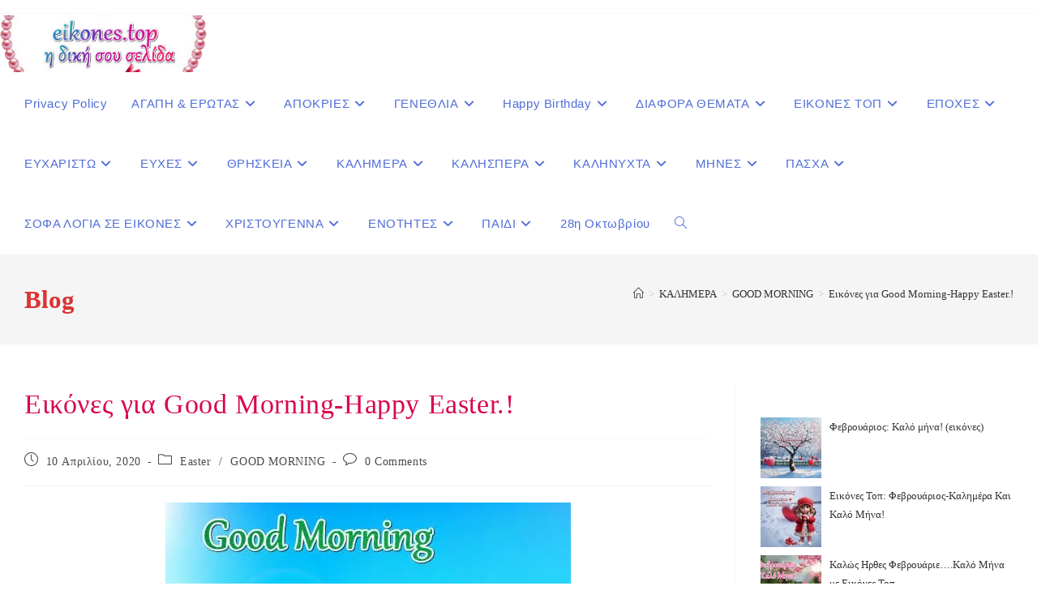

--- FILE ---
content_type: text/html; charset=UTF-8
request_url: https://eikones.top/%CE%B5%CE%B9%CE%BA%CF%8C%CE%BD%CE%B5%CF%82-%CE%B3%CE%B9%CE%B1-good-morning-happy-easter/
body_size: 51763
content:
<!DOCTYPE html>
<html class="html" lang="el">
<head><meta charset="UTF-8"><script>if(navigator.userAgent.match(/MSIE|Internet Explorer/i)||navigator.userAgent.match(/Trident\/7\..*?rv:11/i)){var href=document.location.href;if(!href.match(/[?&]nowprocket/)){if(href.indexOf("?")==-1){if(href.indexOf("#")==-1){document.location.href=href+"?nowprocket=1"}else{document.location.href=href.replace("#","?nowprocket=1#")}}else{if(href.indexOf("#")==-1){document.location.href=href+"&nowprocket=1"}else{document.location.href=href.replace("#","&nowprocket=1#")}}}}</script><script>(()=>{class RocketLazyLoadScripts{constructor(){this.v="2.0.4",this.userEvents=["keydown","keyup","mousedown","mouseup","mousemove","mouseover","mouseout","touchmove","touchstart","touchend","touchcancel","wheel","click","dblclick","input"],this.attributeEvents=["onblur","onclick","oncontextmenu","ondblclick","onfocus","onmousedown","onmouseenter","onmouseleave","onmousemove","onmouseout","onmouseover","onmouseup","onmousewheel","onscroll","onsubmit"]}async t(){this.i(),this.o(),/iP(ad|hone)/.test(navigator.userAgent)&&this.h(),this.u(),this.l(this),this.m(),this.k(this),this.p(this),this._(),await Promise.all([this.R(),this.L()]),this.lastBreath=Date.now(),this.S(this),this.P(),this.D(),this.O(),this.M(),await this.C(this.delayedScripts.normal),await this.C(this.delayedScripts.defer),await this.C(this.delayedScripts.async),await this.T(),await this.F(),await this.j(),await this.A(),window.dispatchEvent(new Event("rocket-allScriptsLoaded")),this.everythingLoaded=!0,this.lastTouchEnd&&await new Promise(t=>setTimeout(t,500-Date.now()+this.lastTouchEnd)),this.I(),this.H(),this.U(),this.W()}i(){this.CSPIssue=sessionStorage.getItem("rocketCSPIssue"),document.addEventListener("securitypolicyviolation",t=>{this.CSPIssue||"script-src-elem"!==t.violatedDirective||"data"!==t.blockedURI||(this.CSPIssue=!0,sessionStorage.setItem("rocketCSPIssue",!0))},{isRocket:!0})}o(){window.addEventListener("pageshow",t=>{this.persisted=t.persisted,this.realWindowLoadedFired=!0},{isRocket:!0}),window.addEventListener("pagehide",()=>{this.onFirstUserAction=null},{isRocket:!0})}h(){let t;function e(e){t=e}window.addEventListener("touchstart",e,{isRocket:!0}),window.addEventListener("touchend",function i(o){o.changedTouches[0]&&t.changedTouches[0]&&Math.abs(o.changedTouches[0].pageX-t.changedTouches[0].pageX)<10&&Math.abs(o.changedTouches[0].pageY-t.changedTouches[0].pageY)<10&&o.timeStamp-t.timeStamp<200&&(window.removeEventListener("touchstart",e,{isRocket:!0}),window.removeEventListener("touchend",i,{isRocket:!0}),"INPUT"===o.target.tagName&&"text"===o.target.type||(o.target.dispatchEvent(new TouchEvent("touchend",{target:o.target,bubbles:!0})),o.target.dispatchEvent(new MouseEvent("mouseover",{target:o.target,bubbles:!0})),o.target.dispatchEvent(new PointerEvent("click",{target:o.target,bubbles:!0,cancelable:!0,detail:1,clientX:o.changedTouches[0].clientX,clientY:o.changedTouches[0].clientY})),event.preventDefault()))},{isRocket:!0})}q(t){this.userActionTriggered||("mousemove"!==t.type||this.firstMousemoveIgnored?"keyup"===t.type||"mouseover"===t.type||"mouseout"===t.type||(this.userActionTriggered=!0,this.onFirstUserAction&&this.onFirstUserAction()):this.firstMousemoveIgnored=!0),"click"===t.type&&t.preventDefault(),t.stopPropagation(),t.stopImmediatePropagation(),"touchstart"===this.lastEvent&&"touchend"===t.type&&(this.lastTouchEnd=Date.now()),"click"===t.type&&(this.lastTouchEnd=0),this.lastEvent=t.type,t.composedPath&&t.composedPath()[0].getRootNode()instanceof ShadowRoot&&(t.rocketTarget=t.composedPath()[0]),this.savedUserEvents.push(t)}u(){this.savedUserEvents=[],this.userEventHandler=this.q.bind(this),this.userEvents.forEach(t=>window.addEventListener(t,this.userEventHandler,{passive:!1,isRocket:!0})),document.addEventListener("visibilitychange",this.userEventHandler,{isRocket:!0})}U(){this.userEvents.forEach(t=>window.removeEventListener(t,this.userEventHandler,{passive:!1,isRocket:!0})),document.removeEventListener("visibilitychange",this.userEventHandler,{isRocket:!0}),this.savedUserEvents.forEach(t=>{(t.rocketTarget||t.target).dispatchEvent(new window[t.constructor.name](t.type,t))})}m(){const t="return false",e=Array.from(this.attributeEvents,t=>"data-rocket-"+t),i="["+this.attributeEvents.join("],[")+"]",o="[data-rocket-"+this.attributeEvents.join("],[data-rocket-")+"]",s=(e,i,o)=>{o&&o!==t&&(e.setAttribute("data-rocket-"+i,o),e["rocket"+i]=new Function("event",o),e.setAttribute(i,t))};new MutationObserver(t=>{for(const n of t)"attributes"===n.type&&(n.attributeName.startsWith("data-rocket-")||this.everythingLoaded?n.attributeName.startsWith("data-rocket-")&&this.everythingLoaded&&this.N(n.target,n.attributeName.substring(12)):s(n.target,n.attributeName,n.target.getAttribute(n.attributeName))),"childList"===n.type&&n.addedNodes.forEach(t=>{if(t.nodeType===Node.ELEMENT_NODE)if(this.everythingLoaded)for(const i of[t,...t.querySelectorAll(o)])for(const t of i.getAttributeNames())e.includes(t)&&this.N(i,t.substring(12));else for(const e of[t,...t.querySelectorAll(i)])for(const t of e.getAttributeNames())this.attributeEvents.includes(t)&&s(e,t,e.getAttribute(t))})}).observe(document,{subtree:!0,childList:!0,attributeFilter:[...this.attributeEvents,...e]})}I(){this.attributeEvents.forEach(t=>{document.querySelectorAll("[data-rocket-"+t+"]").forEach(e=>{this.N(e,t)})})}N(t,e){const i=t.getAttribute("data-rocket-"+e);i&&(t.setAttribute(e,i),t.removeAttribute("data-rocket-"+e))}k(t){Object.defineProperty(HTMLElement.prototype,"onclick",{get(){return this.rocketonclick||null},set(e){this.rocketonclick=e,this.setAttribute(t.everythingLoaded?"onclick":"data-rocket-onclick","this.rocketonclick(event)")}})}S(t){function e(e,i){let o=e[i];e[i]=null,Object.defineProperty(e,i,{get:()=>o,set(s){t.everythingLoaded?o=s:e["rocket"+i]=o=s}})}e(document,"onreadystatechange"),e(window,"onload"),e(window,"onpageshow");try{Object.defineProperty(document,"readyState",{get:()=>t.rocketReadyState,set(e){t.rocketReadyState=e},configurable:!0}),document.readyState="loading"}catch(t){console.log("WPRocket DJE readyState conflict, bypassing")}}l(t){this.originalAddEventListener=EventTarget.prototype.addEventListener,this.originalRemoveEventListener=EventTarget.prototype.removeEventListener,this.savedEventListeners=[],EventTarget.prototype.addEventListener=function(e,i,o){o&&o.isRocket||!t.B(e,this)&&!t.userEvents.includes(e)||t.B(e,this)&&!t.userActionTriggered||e.startsWith("rocket-")||t.everythingLoaded?t.originalAddEventListener.call(this,e,i,o):(t.savedEventListeners.push({target:this,remove:!1,type:e,func:i,options:o}),"mouseenter"!==e&&"mouseleave"!==e||t.originalAddEventListener.call(this,e,t.savedUserEvents.push,o))},EventTarget.prototype.removeEventListener=function(e,i,o){o&&o.isRocket||!t.B(e,this)&&!t.userEvents.includes(e)||t.B(e,this)&&!t.userActionTriggered||e.startsWith("rocket-")||t.everythingLoaded?t.originalRemoveEventListener.call(this,e,i,o):t.savedEventListeners.push({target:this,remove:!0,type:e,func:i,options:o})}}J(t,e){this.savedEventListeners=this.savedEventListeners.filter(i=>{let o=i.type,s=i.target||window;return e!==o||t!==s||(this.B(o,s)&&(i.type="rocket-"+o),this.$(i),!1)})}H(){EventTarget.prototype.addEventListener=this.originalAddEventListener,EventTarget.prototype.removeEventListener=this.originalRemoveEventListener,this.savedEventListeners.forEach(t=>this.$(t))}$(t){t.remove?this.originalRemoveEventListener.call(t.target,t.type,t.func,t.options):this.originalAddEventListener.call(t.target,t.type,t.func,t.options)}p(t){let e;function i(e){return t.everythingLoaded?e:e.split(" ").map(t=>"load"===t||t.startsWith("load.")?"rocket-jquery-load":t).join(" ")}function o(o){function s(e){const s=o.fn[e];o.fn[e]=o.fn.init.prototype[e]=function(){return this[0]===window&&t.userActionTriggered&&("string"==typeof arguments[0]||arguments[0]instanceof String?arguments[0]=i(arguments[0]):"object"==typeof arguments[0]&&Object.keys(arguments[0]).forEach(t=>{const e=arguments[0][t];delete arguments[0][t],arguments[0][i(t)]=e})),s.apply(this,arguments),this}}if(o&&o.fn&&!t.allJQueries.includes(o)){const e={DOMContentLoaded:[],"rocket-DOMContentLoaded":[]};for(const t in e)document.addEventListener(t,()=>{e[t].forEach(t=>t())},{isRocket:!0});o.fn.ready=o.fn.init.prototype.ready=function(i){function s(){parseInt(o.fn.jquery)>2?setTimeout(()=>i.bind(document)(o)):i.bind(document)(o)}return"function"==typeof i&&(t.realDomReadyFired?!t.userActionTriggered||t.fauxDomReadyFired?s():e["rocket-DOMContentLoaded"].push(s):e.DOMContentLoaded.push(s)),o([])},s("on"),s("one"),s("off"),t.allJQueries.push(o)}e=o}t.allJQueries=[],o(window.jQuery),Object.defineProperty(window,"jQuery",{get:()=>e,set(t){o(t)}})}P(){const t=new Map;document.write=document.writeln=function(e){const i=document.currentScript,o=document.createRange(),s=i.parentElement;let n=t.get(i);void 0===n&&(n=i.nextSibling,t.set(i,n));const c=document.createDocumentFragment();o.setStart(c,0),c.appendChild(o.createContextualFragment(e)),s.insertBefore(c,n)}}async R(){return new Promise(t=>{this.userActionTriggered?t():this.onFirstUserAction=t})}async L(){return new Promise(t=>{document.addEventListener("DOMContentLoaded",()=>{this.realDomReadyFired=!0,t()},{isRocket:!0})})}async j(){return this.realWindowLoadedFired?Promise.resolve():new Promise(t=>{window.addEventListener("load",t,{isRocket:!0})})}M(){this.pendingScripts=[];this.scriptsMutationObserver=new MutationObserver(t=>{for(const e of t)e.addedNodes.forEach(t=>{"SCRIPT"!==t.tagName||t.noModule||t.isWPRocket||this.pendingScripts.push({script:t,promise:new Promise(e=>{const i=()=>{const i=this.pendingScripts.findIndex(e=>e.script===t);i>=0&&this.pendingScripts.splice(i,1),e()};t.addEventListener("load",i,{isRocket:!0}),t.addEventListener("error",i,{isRocket:!0}),setTimeout(i,1e3)})})})}),this.scriptsMutationObserver.observe(document,{childList:!0,subtree:!0})}async F(){await this.X(),this.pendingScripts.length?(await this.pendingScripts[0].promise,await this.F()):this.scriptsMutationObserver.disconnect()}D(){this.delayedScripts={normal:[],async:[],defer:[]},document.querySelectorAll("script[type$=rocketlazyloadscript]").forEach(t=>{t.hasAttribute("data-rocket-src")?t.hasAttribute("async")&&!1!==t.async?this.delayedScripts.async.push(t):t.hasAttribute("defer")&&!1!==t.defer||"module"===t.getAttribute("data-rocket-type")?this.delayedScripts.defer.push(t):this.delayedScripts.normal.push(t):this.delayedScripts.normal.push(t)})}async _(){await this.L();let t=[];document.querySelectorAll("script[type$=rocketlazyloadscript][data-rocket-src]").forEach(e=>{let i=e.getAttribute("data-rocket-src");if(i&&!i.startsWith("data:")){i.startsWith("//")&&(i=location.protocol+i);try{const o=new URL(i).origin;o!==location.origin&&t.push({src:o,crossOrigin:e.crossOrigin||"module"===e.getAttribute("data-rocket-type")})}catch(t){}}}),t=[...new Map(t.map(t=>[JSON.stringify(t),t])).values()],this.Y(t,"preconnect")}async G(t){if(await this.K(),!0!==t.noModule||!("noModule"in HTMLScriptElement.prototype))return new Promise(e=>{let i;function o(){(i||t).setAttribute("data-rocket-status","executed"),e()}try{if(navigator.userAgent.includes("Firefox/")||""===navigator.vendor||this.CSPIssue)i=document.createElement("script"),[...t.attributes].forEach(t=>{let e=t.nodeName;"type"!==e&&("data-rocket-type"===e&&(e="type"),"data-rocket-src"===e&&(e="src"),i.setAttribute(e,t.nodeValue))}),t.text&&(i.text=t.text),t.nonce&&(i.nonce=t.nonce),i.hasAttribute("src")?(i.addEventListener("load",o,{isRocket:!0}),i.addEventListener("error",()=>{i.setAttribute("data-rocket-status","failed-network"),e()},{isRocket:!0}),setTimeout(()=>{i.isConnected||e()},1)):(i.text=t.text,o()),i.isWPRocket=!0,t.parentNode.replaceChild(i,t);else{const i=t.getAttribute("data-rocket-type"),s=t.getAttribute("data-rocket-src");i?(t.type=i,t.removeAttribute("data-rocket-type")):t.removeAttribute("type"),t.addEventListener("load",o,{isRocket:!0}),t.addEventListener("error",i=>{this.CSPIssue&&i.target.src.startsWith("data:")?(console.log("WPRocket: CSP fallback activated"),t.removeAttribute("src"),this.G(t).then(e)):(t.setAttribute("data-rocket-status","failed-network"),e())},{isRocket:!0}),s?(t.fetchPriority="high",t.removeAttribute("data-rocket-src"),t.src=s):t.src="data:text/javascript;base64,"+window.btoa(unescape(encodeURIComponent(t.text)))}}catch(i){t.setAttribute("data-rocket-status","failed-transform"),e()}});t.setAttribute("data-rocket-status","skipped")}async C(t){const e=t.shift();return e?(e.isConnected&&await this.G(e),this.C(t)):Promise.resolve()}O(){this.Y([...this.delayedScripts.normal,...this.delayedScripts.defer,...this.delayedScripts.async],"preload")}Y(t,e){this.trash=this.trash||[];let i=!0;var o=document.createDocumentFragment();t.forEach(t=>{const s=t.getAttribute&&t.getAttribute("data-rocket-src")||t.src;if(s&&!s.startsWith("data:")){const n=document.createElement("link");n.href=s,n.rel=e,"preconnect"!==e&&(n.as="script",n.fetchPriority=i?"high":"low"),t.getAttribute&&"module"===t.getAttribute("data-rocket-type")&&(n.crossOrigin=!0),t.crossOrigin&&(n.crossOrigin=t.crossOrigin),t.integrity&&(n.integrity=t.integrity),t.nonce&&(n.nonce=t.nonce),o.appendChild(n),this.trash.push(n),i=!1}}),document.head.appendChild(o)}W(){this.trash.forEach(t=>t.remove())}async T(){try{document.readyState="interactive"}catch(t){}this.fauxDomReadyFired=!0;try{await this.K(),this.J(document,"readystatechange"),document.dispatchEvent(new Event("rocket-readystatechange")),await this.K(),document.rocketonreadystatechange&&document.rocketonreadystatechange(),await this.K(),this.J(document,"DOMContentLoaded"),document.dispatchEvent(new Event("rocket-DOMContentLoaded")),await this.K(),this.J(window,"DOMContentLoaded"),window.dispatchEvent(new Event("rocket-DOMContentLoaded"))}catch(t){console.error(t)}}async A(){try{document.readyState="complete"}catch(t){}try{await this.K(),this.J(document,"readystatechange"),document.dispatchEvent(new Event("rocket-readystatechange")),await this.K(),document.rocketonreadystatechange&&document.rocketonreadystatechange(),await this.K(),this.J(window,"load"),window.dispatchEvent(new Event("rocket-load")),await this.K(),window.rocketonload&&window.rocketonload(),await this.K(),this.allJQueries.forEach(t=>t(window).trigger("rocket-jquery-load")),await this.K(),this.J(window,"pageshow");const t=new Event("rocket-pageshow");t.persisted=this.persisted,window.dispatchEvent(t),await this.K(),window.rocketonpageshow&&window.rocketonpageshow({persisted:this.persisted})}catch(t){console.error(t)}}async K(){Date.now()-this.lastBreath>45&&(await this.X(),this.lastBreath=Date.now())}async X(){return document.hidden?new Promise(t=>setTimeout(t)):new Promise(t=>requestAnimationFrame(t))}B(t,e){return e===document&&"readystatechange"===t||(e===document&&"DOMContentLoaded"===t||(e===window&&"DOMContentLoaded"===t||(e===window&&"load"===t||e===window&&"pageshow"===t)))}static run(){(new RocketLazyLoadScripts).t()}}RocketLazyLoadScripts.run()})();</script>
	
	<link rel="profile" href="//gmpg.org/xfn/11">

	<meta name='robots' content='index, follow, max-image-preview:large, max-snippet:-1, max-video-preview:-1' />
<link rel="pingback" href="//eikones.top/xmlrpc.php">
<meta name="viewport" content="width=device-width, initial-scale=1">
	<!-- This site is optimized with the Yoast SEO plugin v26.8 - https://yoast.com/product/yoast-seo-wordpress/ -->
	<title>Εικόνες για Good Morning-Happy Easter.! - eikones top</title>
<link crossorigin data-rocket-preconnect href="//i0.wp.com" rel="preconnect">
<link crossorigin data-rocket-preconnect href="//stats.wp.com" rel="preconnect">
	<meta name="description" content="Pictures for Good Morning-Happy Easter.! eikones top Εικόνες για Good Morning-Happy Easter.! GOOD MORNING -" />
	<link rel="canonical" href="https://eikones.top/εικόνες-για-good-morning-happy-easter/" />
	<meta property="og:locale" content="el_GR" />
	<meta property="og:type" content="article" />
	<meta property="og:title" content="Εικόνες για Good Morning-Happy Easter.! - eikones top" />
	<meta property="og:description" content="Pictures for Good Morning-Happy Easter.! eikones top Εικόνες για Good Morning-Happy Easter.! GOOD MORNING -" />
	<meta property="og:url" content="https://eikones.top/εικόνες-για-good-morning-happy-easter/" />
	<meta property="og:site_name" content="eikones top" />
	<meta property="article:published_time" content="2020-04-10T08:26:01+00:00" />
	<meta property="article:modified_time" content="2022-04-10T14:21:21+00:00" />
	<meta property="og:image" content="https://eikones.top/wp-content/uploads/2020/04/good-morning-happy-easter-eikones.top_.1.2.jpg" />
	<meta property="og:image:width" content="500" />
	<meta property="og:image:height" content="500" />
	<meta property="og:image:type" content="image/jpeg" />
	<meta name="author" content="eikones.top" />
	<meta name="twitter:card" content="summary_large_image" />
	<meta name="twitter:label1" content="Συντάχθηκε από" />
	<meta name="twitter:data1" content="eikones.top" />
	<meta name="twitter:label2" content="Εκτιμώμενος χρόνος ανάγνωσης" />
	<meta name="twitter:data2" content="4 λεπτά" />
	<script type="application/ld+json" class="yoast-schema-graph">{"@context":"https://schema.org","@graph":[{"@type":"Article","@id":"https://eikones.top/%ce%b5%ce%b9%ce%ba%cf%8c%ce%bd%ce%b5%cf%82-%ce%b3%ce%b9%ce%b1-good-morning-happy-easter/#article","isPartOf":{"@id":"https://eikones.top/%ce%b5%ce%b9%ce%ba%cf%8c%ce%bd%ce%b5%cf%82-%ce%b3%ce%b9%ce%b1-good-morning-happy-easter/"},"author":{"name":"eikones.top","@id":"https://eikones.top/#/schema/person/8bbc5d3f2203ba9aecb05aef867a6727"},"headline":"Εικόνες για Good Morning-Happy Easter.!","datePublished":"2020-04-10T08:26:01+00:00","dateModified":"2022-04-10T14:21:21+00:00","mainEntityOfPage":{"@id":"https://eikones.top/%ce%b5%ce%b9%ce%ba%cf%8c%ce%bd%ce%b5%cf%82-%ce%b3%ce%b9%ce%b1-good-morning-happy-easter/"},"wordCount":46,"commentCount":0,"publisher":{"@id":"https://eikones.top/#/schema/person/8bbc5d3f2203ba9aecb05aef867a6727"},"image":{"@id":"https://eikones.top/%ce%b5%ce%b9%ce%ba%cf%8c%ce%bd%ce%b5%cf%82-%ce%b3%ce%b9%ce%b1-good-morning-happy-easter/#primaryimage"},"thumbnailUrl":"https://i0.wp.com/eikones.top/wp-content/uploads/2020/04/good-morning-happy-easter-eikones.top_.1.2.jpg?fit=500%2C500&ssl=1","keywords":["Easter","eikones.top","Good Morning","Happy Easter"],"articleSection":["Easter","GOOD MORNING"],"inLanguage":"el","potentialAction":[{"@type":"CommentAction","name":"Comment","target":["https://eikones.top/%ce%b5%ce%b9%ce%ba%cf%8c%ce%bd%ce%b5%cf%82-%ce%b3%ce%b9%ce%b1-good-morning-happy-easter/#respond"]}]},{"@type":"WebPage","@id":"https://eikones.top/%ce%b5%ce%b9%ce%ba%cf%8c%ce%bd%ce%b5%cf%82-%ce%b3%ce%b9%ce%b1-good-morning-happy-easter/","url":"https://eikones.top/%ce%b5%ce%b9%ce%ba%cf%8c%ce%bd%ce%b5%cf%82-%ce%b3%ce%b9%ce%b1-good-morning-happy-easter/","name":"Εικόνες για Good Morning-Happy Easter.! - eikones top","isPartOf":{"@id":"https://eikones.top/#website"},"primaryImageOfPage":{"@id":"https://eikones.top/%ce%b5%ce%b9%ce%ba%cf%8c%ce%bd%ce%b5%cf%82-%ce%b3%ce%b9%ce%b1-good-morning-happy-easter/#primaryimage"},"image":{"@id":"https://eikones.top/%ce%b5%ce%b9%ce%ba%cf%8c%ce%bd%ce%b5%cf%82-%ce%b3%ce%b9%ce%b1-good-morning-happy-easter/#primaryimage"},"thumbnailUrl":"https://i0.wp.com/eikones.top/wp-content/uploads/2020/04/good-morning-happy-easter-eikones.top_.1.2.jpg?fit=500%2C500&ssl=1","datePublished":"2020-04-10T08:26:01+00:00","dateModified":"2022-04-10T14:21:21+00:00","description":"Pictures for Good Morning-Happy Easter.! eikones top Εικόνες για Good Morning-Happy Easter.! GOOD MORNING -","breadcrumb":{"@id":"https://eikones.top/%ce%b5%ce%b9%ce%ba%cf%8c%ce%bd%ce%b5%cf%82-%ce%b3%ce%b9%ce%b1-good-morning-happy-easter/#breadcrumb"},"inLanguage":"el","potentialAction":[{"@type":"ReadAction","target":["https://eikones.top/%ce%b5%ce%b9%ce%ba%cf%8c%ce%bd%ce%b5%cf%82-%ce%b3%ce%b9%ce%b1-good-morning-happy-easter/"]}]},{"@type":"ImageObject","inLanguage":"el","@id":"https://eikones.top/%ce%b5%ce%b9%ce%ba%cf%8c%ce%bd%ce%b5%cf%82-%ce%b3%ce%b9%ce%b1-good-morning-happy-easter/#primaryimage","url":"https://i0.wp.com/eikones.top/wp-content/uploads/2020/04/good-morning-happy-easter-eikones.top_.1.2.jpg?fit=500%2C500&ssl=1","contentUrl":"https://i0.wp.com/eikones.top/wp-content/uploads/2020/04/good-morning-happy-easter-eikones.top_.1.2.jpg?fit=500%2C500&ssl=1","width":500,"height":500,"caption":"Good Morning-Happy Easter"},{"@type":"BreadcrumbList","@id":"https://eikones.top/%ce%b5%ce%b9%ce%ba%cf%8c%ce%bd%ce%b5%cf%82-%ce%b3%ce%b9%ce%b1-good-morning-happy-easter/#breadcrumb","itemListElement":[{"@type":"ListItem","position":1,"name":"Home","item":"https://eikones.top/"},{"@type":"ListItem","position":2,"name":"Εικόνες για Good Morning-Happy Easter.!"}]},{"@type":"WebSite","@id":"https://eikones.top/#website","url":"https://eikones.top/","name":"eikones top","description":"Εικόνες με λόγια","publisher":{"@id":"https://eikones.top/#/schema/person/8bbc5d3f2203ba9aecb05aef867a6727"},"potentialAction":[{"@type":"SearchAction","target":{"@type":"EntryPoint","urlTemplate":"https://eikones.top/?s={search_term_string}"},"query-input":{"@type":"PropertyValueSpecification","valueRequired":true,"valueName":"search_term_string"}}],"inLanguage":"el"},{"@type":["Person","Organization"],"@id":"https://eikones.top/#/schema/person/8bbc5d3f2203ba9aecb05aef867a6727","name":"eikones.top","image":{"@type":"ImageObject","inLanguage":"el","@id":"https://eikones.top/#/schema/person/image/","url":"https://i0.wp.com/eikones.top/wp-content/uploads/2024/05/cropped-eikones.top_.8515800_2eb2b1-1.png?fit=440%2C121&ssl=1","contentUrl":"https://i0.wp.com/eikones.top/wp-content/uploads/2024/05/cropped-eikones.top_.8515800_2eb2b1-1.png?fit=440%2C121&ssl=1","width":440,"height":121,"caption":"eikones.top"},"logo":{"@id":"https://eikones.top/#/schema/person/image/"},"url":"https://eikones.top/author/wxbv_aee111/"}]}</script>
	<!-- / Yoast SEO plugin. -->


<link rel='dns-prefetch' href='//static.addtoany.com' />
<link rel='dns-prefetch' href='//secure.gravatar.com' />
<link rel='dns-prefetch' href='//stats.wp.com' />
<link rel='dns-prefetch' href='//v0.wordpress.com' />

<link rel='preconnect' href='//c0.wp.com' />
<link rel='preconnect' href='//i0.wp.com' />
<link rel="alternate" type="application/rss+xml" title="Ροή RSS &raquo; eikones top" href="//eikones.top/feed/" />
<link rel="alternate" type="application/rss+xml" title="Ροή Σχολίων &raquo; eikones top" href="//eikones.top/comments/feed/" />
<script id="wpp-js" src="//eikones.top/wp-content/plugins/wordpress-popular-posts/assets/js/wpp.min.js?ver=7.3.6" data-sampling="0" data-sampling-rate="100" data-api-url="https://eikones.top/wp-json/wordpress-popular-posts" data-post-id="17551" data-token="6003bb9ae1" data-lang="0" data-debug="0"></script>
<link rel="alternate" type="application/rss+xml" title="Ροή Σχολίων eikones top &raquo; Εικόνες για Good Morning-Happy Easter.!" href="//eikones.top/%ce%b5%ce%b9%ce%ba%cf%8c%ce%bd%ce%b5%cf%82-%ce%b3%ce%b9%ce%b1-good-morning-happy-easter/feed/" />
<style id='wp-img-auto-sizes-contain-inline-css'>
img:is([sizes=auto i],[sizes^="auto," i]){contain-intrinsic-size:3000px 1500px}
/*# sourceURL=wp-img-auto-sizes-contain-inline-css */
</style>
<link data-minify="1" rel='stylesheet' id='jetpack_related-posts-css' href='//eikones.top/wp-content/cache/min/1/p/jetpack/15.4/modules/related-posts/related-posts.css?ver=1769324757' media='all' />
<style id='wp-emoji-styles-inline-css'>

	img.wp-smiley, img.emoji {
		display: inline !important;
		border: none !important;
		box-shadow: none !important;
		height: 1em !important;
		width: 1em !important;
		margin: 0 0.07em !important;
		vertical-align: -0.1em !important;
		background: none !important;
		padding: 0 !important;
	}
/*# sourceURL=wp-emoji-styles-inline-css */
</style>
<style id='wp-block-library-inline-css'>
:root{--wp-block-synced-color:#7a00df;--wp-block-synced-color--rgb:122,0,223;--wp-bound-block-color:var(--wp-block-synced-color);--wp-editor-canvas-background:#ddd;--wp-admin-theme-color:#007cba;--wp-admin-theme-color--rgb:0,124,186;--wp-admin-theme-color-darker-10:#006ba1;--wp-admin-theme-color-darker-10--rgb:0,107,160.5;--wp-admin-theme-color-darker-20:#005a87;--wp-admin-theme-color-darker-20--rgb:0,90,135;--wp-admin-border-width-focus:2px}@media (min-resolution:192dpi){:root{--wp-admin-border-width-focus:1.5px}}.wp-element-button{cursor:pointer}:root .has-very-light-gray-background-color{background-color:#eee}:root .has-very-dark-gray-background-color{background-color:#313131}:root .has-very-light-gray-color{color:#eee}:root .has-very-dark-gray-color{color:#313131}:root .has-vivid-green-cyan-to-vivid-cyan-blue-gradient-background{background:linear-gradient(135deg,#00d084,#0693e3)}:root .has-purple-crush-gradient-background{background:linear-gradient(135deg,#34e2e4,#4721fb 50%,#ab1dfe)}:root .has-hazy-dawn-gradient-background{background:linear-gradient(135deg,#faaca8,#dad0ec)}:root .has-subdued-olive-gradient-background{background:linear-gradient(135deg,#fafae1,#67a671)}:root .has-atomic-cream-gradient-background{background:linear-gradient(135deg,#fdd79a,#004a59)}:root .has-nightshade-gradient-background{background:linear-gradient(135deg,#330968,#31cdcf)}:root .has-midnight-gradient-background{background:linear-gradient(135deg,#020381,#2874fc)}:root{--wp--preset--font-size--normal:16px;--wp--preset--font-size--huge:42px}.has-regular-font-size{font-size:1em}.has-larger-font-size{font-size:2.625em}.has-normal-font-size{font-size:var(--wp--preset--font-size--normal)}.has-huge-font-size{font-size:var(--wp--preset--font-size--huge)}:root .has-text-align-center{text-align:center}:root .has-text-align-left{text-align:left}:root .has-text-align-right{text-align:right}.has-fit-text{white-space:nowrap!important}#end-resizable-editor-section{display:none}.aligncenter{clear:both}.items-justified-left{justify-content:flex-start}.items-justified-center{justify-content:center}.items-justified-right{justify-content:flex-end}.items-justified-space-between{justify-content:space-between}.screen-reader-text{word-wrap:normal!important;border:0;clip-path:inset(50%);height:1px;margin:-1px;overflow:hidden;padding:0;position:absolute;width:1px}.screen-reader-text:focus{background-color:#ddd;clip-path:none;color:#444;display:block;font-size:1em;height:auto;left:5px;line-height:normal;padding:15px 23px 14px;text-decoration:none;top:5px;width:auto;z-index:100000}html :where(.has-border-color){border-style:solid}html :where([style*=border-top-color]){border-top-style:solid}html :where([style*=border-right-color]){border-right-style:solid}html :where([style*=border-bottom-color]){border-bottom-style:solid}html :where([style*=border-left-color]){border-left-style:solid}html :where([style*=border-width]){border-style:solid}html :where([style*=border-top-width]){border-top-style:solid}html :where([style*=border-right-width]){border-right-style:solid}html :where([style*=border-bottom-width]){border-bottom-style:solid}html :where([style*=border-left-width]){border-left-style:solid}html :where(img[class*=wp-image-]){height:auto;max-width:100%}:where(figure){margin:0 0 1em}html :where(.is-position-sticky){--wp-admin--admin-bar--position-offset:var(--wp-admin--admin-bar--height,0px)}@media screen and (max-width:600px){html :where(.is-position-sticky){--wp-admin--admin-bar--position-offset:0px}}

/*# sourceURL=wp-block-library-inline-css */
</style><style id='wp-block-group-inline-css'>
.wp-block-group{box-sizing:border-box}:where(.wp-block-group.wp-block-group-is-layout-constrained){position:relative}
/*# sourceURL=https://eikones.top/wp-content/plugins/gutenberg/build/styles/block-library/group/style.min.css */
</style>
<style id='wp-block-group-theme-inline-css'>
:where(.wp-block-group.has-background){padding:1.25em 2.375em}
/*# sourceURL=https://eikones.top/wp-content/plugins/gutenberg/build/styles/block-library/group/theme.min.css */
</style>
<style id='wp-block-heading-inline-css'>
h1:where(.wp-block-heading).has-background,h2:where(.wp-block-heading).has-background,h3:where(.wp-block-heading).has-background,h4:where(.wp-block-heading).has-background,h5:where(.wp-block-heading).has-background,h6:where(.wp-block-heading).has-background{padding:1.25em 2.375em}h1.has-text-align-left[style*=writing-mode]:where([style*=vertical-lr]),h1.has-text-align-right[style*=writing-mode]:where([style*=vertical-rl]),h2.has-text-align-left[style*=writing-mode]:where([style*=vertical-lr]),h2.has-text-align-right[style*=writing-mode]:where([style*=vertical-rl]),h3.has-text-align-left[style*=writing-mode]:where([style*=vertical-lr]),h3.has-text-align-right[style*=writing-mode]:where([style*=vertical-rl]),h4.has-text-align-left[style*=writing-mode]:where([style*=vertical-lr]),h4.has-text-align-right[style*=writing-mode]:where([style*=vertical-rl]),h5.has-text-align-left[style*=writing-mode]:where([style*=vertical-lr]),h5.has-text-align-right[style*=writing-mode]:where([style*=vertical-rl]),h6.has-text-align-left[style*=writing-mode]:where([style*=vertical-lr]),h6.has-text-align-right[style*=writing-mode]:where([style*=vertical-rl]){rotate:180deg}
/*# sourceURL=https://eikones.top/wp-content/plugins/gutenberg/build/styles/block-library/heading/style.min.css */
</style>
<style id='wp-block-search-inline-css'>
.wp-block-search__button{margin-left:10px;word-break:normal}.wp-block-search__button.has-icon{line-height:0}.wp-block-search__button svg{fill:currentColor;height:1.25em;min-height:24px;min-width:24px;vertical-align:text-bottom;width:1.25em}:where(.wp-block-search__button){border:1px solid #ccc;padding:6px 10px}.wp-block-search__inside-wrapper{display:flex;flex:auto;flex-wrap:nowrap;max-width:100%}.wp-block-search__label{width:100%}.wp-block-search.wp-block-search__button-only .wp-block-search__button{box-sizing:border-box;display:flex;flex-shrink:0;justify-content:center;margin-left:0;max-width:100%}.wp-block-search.wp-block-search__button-only .wp-block-search__inside-wrapper{min-width:0!important;transition-property:width}.wp-block-search.wp-block-search__button-only .wp-block-search__input{flex-basis:100%;transition-duration:.3s}.wp-block-search.wp-block-search__button-only.wp-block-search__searchfield-hidden,.wp-block-search.wp-block-search__button-only.wp-block-search__searchfield-hidden .wp-block-search__inside-wrapper{overflow:hidden}.wp-block-search.wp-block-search__button-only.wp-block-search__searchfield-hidden .wp-block-search__input{border-left-width:0!important;border-right-width:0!important;flex-basis:0;flex-grow:0;margin:0;min-width:0!important;padding-left:0!important;padding-right:0!important;width:0!important}:where(.wp-block-search__input){appearance:none;border:1px solid #949494;flex-grow:1;font-family:inherit;font-size:inherit;font-style:inherit;font-weight:inherit;letter-spacing:inherit;line-height:inherit;margin-left:0;margin-right:0;min-width:3rem;padding:8px;text-decoration:unset!important;text-transform:inherit}:where(.wp-block-search__button-inside .wp-block-search__inside-wrapper){background-color:#fff;border:1px solid #949494;box-sizing:border-box;padding:4px}:where(.wp-block-search__button-inside .wp-block-search__inside-wrapper) .wp-block-search__input{border:none;border-radius:0;padding:0 4px}:where(.wp-block-search__button-inside .wp-block-search__inside-wrapper) .wp-block-search__input:focus{outline:none}:where(.wp-block-search__button-inside .wp-block-search__inside-wrapper) :where(.wp-block-search__button){padding:4px 8px}.wp-block-search.aligncenter .wp-block-search__inside-wrapper{margin:auto}.wp-block[data-align=right] .wp-block-search.wp-block-search__button-only .wp-block-search__inside-wrapper{float:right}
/*# sourceURL=https://eikones.top/wp-content/plugins/gutenberg/build/styles/block-library/search/style.min.css */
</style>
<style id='wp-block-search-theme-inline-css'>
.wp-block-search .wp-block-search__label{font-weight:700}.wp-block-search__button{border:1px solid #ccc;padding:.375em .625em}
/*# sourceURL=https://eikones.top/wp-content/plugins/gutenberg/build/styles/block-library/search/theme.min.css */
</style>
<style id='global-styles-inline-css'>
:root{--wp--preset--aspect-ratio--square: 1;--wp--preset--aspect-ratio--4-3: 4/3;--wp--preset--aspect-ratio--3-4: 3/4;--wp--preset--aspect-ratio--3-2: 3/2;--wp--preset--aspect-ratio--2-3: 2/3;--wp--preset--aspect-ratio--16-9: 16/9;--wp--preset--aspect-ratio--9-16: 9/16;--wp--preset--color--black: #000000;--wp--preset--color--cyan-bluish-gray: #abb8c3;--wp--preset--color--white: #ffffff;--wp--preset--color--pale-pink: #f78da7;--wp--preset--color--vivid-red: #cf2e2e;--wp--preset--color--luminous-vivid-orange: #ff6900;--wp--preset--color--luminous-vivid-amber: #fcb900;--wp--preset--color--light-green-cyan: #7bdcb5;--wp--preset--color--vivid-green-cyan: #00d084;--wp--preset--color--pale-cyan-blue: #8ed1fc;--wp--preset--color--vivid-cyan-blue: #0693e3;--wp--preset--color--vivid-purple: #9b51e0;--wp--preset--gradient--vivid-cyan-blue-to-vivid-purple: linear-gradient(135deg,rgb(6,147,227) 0%,rgb(155,81,224) 100%);--wp--preset--gradient--light-green-cyan-to-vivid-green-cyan: linear-gradient(135deg,rgb(122,220,180) 0%,rgb(0,208,130) 100%);--wp--preset--gradient--luminous-vivid-amber-to-luminous-vivid-orange: linear-gradient(135deg,rgb(252,185,0) 0%,rgb(255,105,0) 100%);--wp--preset--gradient--luminous-vivid-orange-to-vivid-red: linear-gradient(135deg,rgb(255,105,0) 0%,rgb(207,46,46) 100%);--wp--preset--gradient--very-light-gray-to-cyan-bluish-gray: linear-gradient(135deg,rgb(238,238,238) 0%,rgb(169,184,195) 100%);--wp--preset--gradient--cool-to-warm-spectrum: linear-gradient(135deg,rgb(74,234,220) 0%,rgb(151,120,209) 20%,rgb(207,42,186) 40%,rgb(238,44,130) 60%,rgb(251,105,98) 80%,rgb(254,248,76) 100%);--wp--preset--gradient--blush-light-purple: linear-gradient(135deg,rgb(255,206,236) 0%,rgb(152,150,240) 100%);--wp--preset--gradient--blush-bordeaux: linear-gradient(135deg,rgb(254,205,165) 0%,rgb(254,45,45) 50%,rgb(107,0,62) 100%);--wp--preset--gradient--luminous-dusk: linear-gradient(135deg,rgb(255,203,112) 0%,rgb(199,81,192) 50%,rgb(65,88,208) 100%);--wp--preset--gradient--pale-ocean: linear-gradient(135deg,rgb(255,245,203) 0%,rgb(182,227,212) 50%,rgb(51,167,181) 100%);--wp--preset--gradient--electric-grass: linear-gradient(135deg,rgb(202,248,128) 0%,rgb(113,206,126) 100%);--wp--preset--gradient--midnight: linear-gradient(135deg,rgb(2,3,129) 0%,rgb(40,116,252) 100%);--wp--preset--font-size--small: 13px;--wp--preset--font-size--medium: 20px;--wp--preset--font-size--large: 36px;--wp--preset--font-size--x-large: 42px;--wp--preset--spacing--20: 0.44rem;--wp--preset--spacing--30: 0.67rem;--wp--preset--spacing--40: 1rem;--wp--preset--spacing--50: 1.5rem;--wp--preset--spacing--60: 2.25rem;--wp--preset--spacing--70: 3.38rem;--wp--preset--spacing--80: 5.06rem;--wp--preset--shadow--natural: 6px 6px 9px rgba(0, 0, 0, 0.2);--wp--preset--shadow--deep: 12px 12px 50px rgba(0, 0, 0, 0.4);--wp--preset--shadow--sharp: 6px 6px 0px rgba(0, 0, 0, 0.2);--wp--preset--shadow--outlined: 6px 6px 0px -3px rgb(255, 255, 255), 6px 6px rgb(0, 0, 0);--wp--preset--shadow--crisp: 6px 6px 0px rgb(0, 0, 0);}:where(body) { margin: 0; }:where(.is-layout-flex){gap: 0.5em;}:where(.is-layout-grid){gap: 0.5em;}body .is-layout-flex{display: flex;}.is-layout-flex{flex-wrap: wrap;align-items: center;}.is-layout-flex > :is(*, div){margin: 0;}body .is-layout-grid{display: grid;}.is-layout-grid > :is(*, div){margin: 0;}body{padding-top: 0px;padding-right: 0px;padding-bottom: 0px;padding-left: 0px;}:root :where(.wp-element-button, .wp-block-button__link){background-color: #32373c;border-width: 0;color: #fff;font-family: inherit;font-size: inherit;font-style: inherit;font-weight: inherit;letter-spacing: inherit;line-height: inherit;padding-top: calc(0.667em + 2px);padding-right: calc(1.333em + 2px);padding-bottom: calc(0.667em + 2px);padding-left: calc(1.333em + 2px);text-decoration: none;text-transform: inherit;}.has-black-color{color: var(--wp--preset--color--black) !important;}.has-cyan-bluish-gray-color{color: var(--wp--preset--color--cyan-bluish-gray) !important;}.has-white-color{color: var(--wp--preset--color--white) !important;}.has-pale-pink-color{color: var(--wp--preset--color--pale-pink) !important;}.has-vivid-red-color{color: var(--wp--preset--color--vivid-red) !important;}.has-luminous-vivid-orange-color{color: var(--wp--preset--color--luminous-vivid-orange) !important;}.has-luminous-vivid-amber-color{color: var(--wp--preset--color--luminous-vivid-amber) !important;}.has-light-green-cyan-color{color: var(--wp--preset--color--light-green-cyan) !important;}.has-vivid-green-cyan-color{color: var(--wp--preset--color--vivid-green-cyan) !important;}.has-pale-cyan-blue-color{color: var(--wp--preset--color--pale-cyan-blue) !important;}.has-vivid-cyan-blue-color{color: var(--wp--preset--color--vivid-cyan-blue) !important;}.has-vivid-purple-color{color: var(--wp--preset--color--vivid-purple) !important;}.has-black-background-color{background-color: var(--wp--preset--color--black) !important;}.has-cyan-bluish-gray-background-color{background-color: var(--wp--preset--color--cyan-bluish-gray) !important;}.has-white-background-color{background-color: var(--wp--preset--color--white) !important;}.has-pale-pink-background-color{background-color: var(--wp--preset--color--pale-pink) !important;}.has-vivid-red-background-color{background-color: var(--wp--preset--color--vivid-red) !important;}.has-luminous-vivid-orange-background-color{background-color: var(--wp--preset--color--luminous-vivid-orange) !important;}.has-luminous-vivid-amber-background-color{background-color: var(--wp--preset--color--luminous-vivid-amber) !important;}.has-light-green-cyan-background-color{background-color: var(--wp--preset--color--light-green-cyan) !important;}.has-vivid-green-cyan-background-color{background-color: var(--wp--preset--color--vivid-green-cyan) !important;}.has-pale-cyan-blue-background-color{background-color: var(--wp--preset--color--pale-cyan-blue) !important;}.has-vivid-cyan-blue-background-color{background-color: var(--wp--preset--color--vivid-cyan-blue) !important;}.has-vivid-purple-background-color{background-color: var(--wp--preset--color--vivid-purple) !important;}.has-black-border-color{border-color: var(--wp--preset--color--black) !important;}.has-cyan-bluish-gray-border-color{border-color: var(--wp--preset--color--cyan-bluish-gray) !important;}.has-white-border-color{border-color: var(--wp--preset--color--white) !important;}.has-pale-pink-border-color{border-color: var(--wp--preset--color--pale-pink) !important;}.has-vivid-red-border-color{border-color: var(--wp--preset--color--vivid-red) !important;}.has-luminous-vivid-orange-border-color{border-color: var(--wp--preset--color--luminous-vivid-orange) !important;}.has-luminous-vivid-amber-border-color{border-color: var(--wp--preset--color--luminous-vivid-amber) !important;}.has-light-green-cyan-border-color{border-color: var(--wp--preset--color--light-green-cyan) !important;}.has-vivid-green-cyan-border-color{border-color: var(--wp--preset--color--vivid-green-cyan) !important;}.has-pale-cyan-blue-border-color{border-color: var(--wp--preset--color--pale-cyan-blue) !important;}.has-vivid-cyan-blue-border-color{border-color: var(--wp--preset--color--vivid-cyan-blue) !important;}.has-vivid-purple-border-color{border-color: var(--wp--preset--color--vivid-purple) !important;}.has-vivid-cyan-blue-to-vivid-purple-gradient-background{background: var(--wp--preset--gradient--vivid-cyan-blue-to-vivid-purple) !important;}.has-light-green-cyan-to-vivid-green-cyan-gradient-background{background: var(--wp--preset--gradient--light-green-cyan-to-vivid-green-cyan) !important;}.has-luminous-vivid-amber-to-luminous-vivid-orange-gradient-background{background: var(--wp--preset--gradient--luminous-vivid-amber-to-luminous-vivid-orange) !important;}.has-luminous-vivid-orange-to-vivid-red-gradient-background{background: var(--wp--preset--gradient--luminous-vivid-orange-to-vivid-red) !important;}.has-very-light-gray-to-cyan-bluish-gray-gradient-background{background: var(--wp--preset--gradient--very-light-gray-to-cyan-bluish-gray) !important;}.has-cool-to-warm-spectrum-gradient-background{background: var(--wp--preset--gradient--cool-to-warm-spectrum) !important;}.has-blush-light-purple-gradient-background{background: var(--wp--preset--gradient--blush-light-purple) !important;}.has-blush-bordeaux-gradient-background{background: var(--wp--preset--gradient--blush-bordeaux) !important;}.has-luminous-dusk-gradient-background{background: var(--wp--preset--gradient--luminous-dusk) !important;}.has-pale-ocean-gradient-background{background: var(--wp--preset--gradient--pale-ocean) !important;}.has-electric-grass-gradient-background{background: var(--wp--preset--gradient--electric-grass) !important;}.has-midnight-gradient-background{background: var(--wp--preset--gradient--midnight) !important;}.has-small-font-size{font-size: var(--wp--preset--font-size--small) !important;}.has-medium-font-size{font-size: var(--wp--preset--font-size--medium) !important;}.has-large-font-size{font-size: var(--wp--preset--font-size--large) !important;}.has-x-large-font-size{font-size: var(--wp--preset--font-size--x-large) !important;}
/*# sourceURL=global-styles-inline-css */
</style>
<style id='core-block-supports-inline-css'>
.wp-container-core-group-is-layout-ad2f72ca{flex-wrap:nowrap;}
/*# sourceURL=core-block-supports-inline-css */
</style>

<style id='classic-theme-styles-inline-css'>
.wp-block-button__link{background-color:#32373c;border-radius:9999px;box-shadow:none;color:#fff;font-size:1.125em;padding:calc(.667em + 2px) calc(1.333em + 2px);text-decoration:none}.wp-block-file__button{background:#32373c;color:#fff}.wp-block-accordion-heading{margin:0}.wp-block-accordion-heading__toggle{background-color:inherit!important;color:inherit!important}.wp-block-accordion-heading__toggle:not(:focus-visible){outline:none}.wp-block-accordion-heading__toggle:focus,.wp-block-accordion-heading__toggle:hover{background-color:inherit!important;border:none;box-shadow:none;color:inherit;padding:var(--wp--preset--spacing--20,1em) 0;text-decoration:none}.wp-block-accordion-heading__toggle:focus-visible{outline:auto;outline-offset:0}
/*# sourceURL=https://eikones.top/wp-content/plugins/gutenberg/build/styles/block-library/classic.min.css */
</style>
<link data-minify="1" rel='stylesheet' id='wordpress-popular-posts-css-css' href='//eikones.top/wp-content/cache/min/1/wp-content/plugins/wordpress-popular-posts/assets/css/wpp.css?ver=1769324743' media='all' />
<link data-minify="1" rel='stylesheet' id='font-awesome-css' href='//eikones.top/wp-content/cache/min/1/wp-content/themes/oceanwp/assets/fonts/fontawesome/css/all.min.css?ver=1769324743' media='all' />
<link data-minify="1" rel='stylesheet' id='simple-line-icons-css' href='//eikones.top/wp-content/cache/min/1/wp-content/themes/oceanwp/assets/css/third/simple-line-icons.min.css?ver=1769324743' media='all' />
<link rel='stylesheet' id='oceanwp-style-css' href='//eikones.top/wp-content/themes/oceanwp/assets/css/style.min.css?ver=4.1.4' media='all' />
<link data-minify="1" rel='stylesheet' id='latest-posts-style-css' href='//eikones.top/wp-content/cache/min/1/wp-content/plugins/latest-posts/assets/css/style.css?ver=1769324743' media='all' />
<link rel='stylesheet' id='addtoany-css' href='//eikones.top/wp-content/plugins/add-to-any/addtoany.min.css?ver=1.16' media='all' />
<link data-minify="1" rel='stylesheet' id='moove_gdpr_frontend-css' href='//eikones.top/wp-content/cache/min/1/wp-content/plugins/gdpr-cookie-compliance/dist/styles/gdpr-main.css?ver=1769324743' media='all' />
<style id='moove_gdpr_frontend-inline-css'>
#moove_gdpr_cookie_modal,#moove_gdpr_cookie_info_bar,.gdpr_cookie_settings_shortcode_content{font-family:&#039;Nunito&#039;,sans-serif}#moove_gdpr_save_popup_settings_button{background-color:#373737;color:#fff}#moove_gdpr_save_popup_settings_button:hover{background-color:#000}#moove_gdpr_cookie_info_bar .moove-gdpr-info-bar-container .moove-gdpr-info-bar-content a.mgbutton,#moove_gdpr_cookie_info_bar .moove-gdpr-info-bar-container .moove-gdpr-info-bar-content button.mgbutton{background-color:#0C4DA2}#moove_gdpr_cookie_modal .moove-gdpr-modal-content .moove-gdpr-modal-footer-content .moove-gdpr-button-holder a.mgbutton,#moove_gdpr_cookie_modal .moove-gdpr-modal-content .moove-gdpr-modal-footer-content .moove-gdpr-button-holder button.mgbutton,.gdpr_cookie_settings_shortcode_content .gdpr-shr-button.button-green{background-color:#0C4DA2;border-color:#0C4DA2}#moove_gdpr_cookie_modal .moove-gdpr-modal-content .moove-gdpr-modal-footer-content .moove-gdpr-button-holder a.mgbutton:hover,#moove_gdpr_cookie_modal .moove-gdpr-modal-content .moove-gdpr-modal-footer-content .moove-gdpr-button-holder button.mgbutton:hover,.gdpr_cookie_settings_shortcode_content .gdpr-shr-button.button-green:hover{background-color:#fff;color:#0C4DA2}#moove_gdpr_cookie_modal .moove-gdpr-modal-content .moove-gdpr-modal-close i,#moove_gdpr_cookie_modal .moove-gdpr-modal-content .moove-gdpr-modal-close span.gdpr-icon{background-color:#0C4DA2;border:1px solid #0C4DA2}#moove_gdpr_cookie_info_bar span.moove-gdpr-infobar-allow-all.focus-g,#moove_gdpr_cookie_info_bar span.moove-gdpr-infobar-allow-all:focus,#moove_gdpr_cookie_info_bar button.moove-gdpr-infobar-allow-all.focus-g,#moove_gdpr_cookie_info_bar button.moove-gdpr-infobar-allow-all:focus,#moove_gdpr_cookie_info_bar span.moove-gdpr-infobar-reject-btn.focus-g,#moove_gdpr_cookie_info_bar span.moove-gdpr-infobar-reject-btn:focus,#moove_gdpr_cookie_info_bar button.moove-gdpr-infobar-reject-btn.focus-g,#moove_gdpr_cookie_info_bar button.moove-gdpr-infobar-reject-btn:focus,#moove_gdpr_cookie_info_bar span.change-settings-button.focus-g,#moove_gdpr_cookie_info_bar span.change-settings-button:focus,#moove_gdpr_cookie_info_bar button.change-settings-button.focus-g,#moove_gdpr_cookie_info_bar button.change-settings-button:focus{-webkit-box-shadow:0 0 1px 3px #0C4DA2;-moz-box-shadow:0 0 1px 3px #0C4DA2;box-shadow:0 0 1px 3px #0C4DA2}#moove_gdpr_cookie_modal .moove-gdpr-modal-content .moove-gdpr-modal-close i:hover,#moove_gdpr_cookie_modal .moove-gdpr-modal-content .moove-gdpr-modal-close span.gdpr-icon:hover,#moove_gdpr_cookie_info_bar span[data-href]>u.change-settings-button{color:#0C4DA2}#moove_gdpr_cookie_modal .moove-gdpr-modal-content .moove-gdpr-modal-left-content #moove-gdpr-menu li.menu-item-selected a span.gdpr-icon,#moove_gdpr_cookie_modal .moove-gdpr-modal-content .moove-gdpr-modal-left-content #moove-gdpr-menu li.menu-item-selected button span.gdpr-icon{color:inherit}#moove_gdpr_cookie_modal .moove-gdpr-modal-content .moove-gdpr-modal-left-content #moove-gdpr-menu li a span.gdpr-icon,#moove_gdpr_cookie_modal .moove-gdpr-modal-content .moove-gdpr-modal-left-content #moove-gdpr-menu li button span.gdpr-icon{color:inherit}#moove_gdpr_cookie_modal .gdpr-acc-link{line-height:0;font-size:0;color:transparent;position:absolute}#moove_gdpr_cookie_modal .moove-gdpr-modal-content .moove-gdpr-modal-close:hover i,#moove_gdpr_cookie_modal .moove-gdpr-modal-content .moove-gdpr-modal-left-content #moove-gdpr-menu li a,#moove_gdpr_cookie_modal .moove-gdpr-modal-content .moove-gdpr-modal-left-content #moove-gdpr-menu li button,#moove_gdpr_cookie_modal .moove-gdpr-modal-content .moove-gdpr-modal-left-content #moove-gdpr-menu li button i,#moove_gdpr_cookie_modal .moove-gdpr-modal-content .moove-gdpr-modal-left-content #moove-gdpr-menu li a i,#moove_gdpr_cookie_modal .moove-gdpr-modal-content .moove-gdpr-tab-main .moove-gdpr-tab-main-content a:hover,#moove_gdpr_cookie_info_bar.moove-gdpr-dark-scheme .moove-gdpr-info-bar-container .moove-gdpr-info-bar-content a.mgbutton:hover,#moove_gdpr_cookie_info_bar.moove-gdpr-dark-scheme .moove-gdpr-info-bar-container .moove-gdpr-info-bar-content button.mgbutton:hover,#moove_gdpr_cookie_info_bar.moove-gdpr-dark-scheme .moove-gdpr-info-bar-container .moove-gdpr-info-bar-content a:hover,#moove_gdpr_cookie_info_bar.moove-gdpr-dark-scheme .moove-gdpr-info-bar-container .moove-gdpr-info-bar-content button:hover,#moove_gdpr_cookie_info_bar.moove-gdpr-dark-scheme .moove-gdpr-info-bar-container .moove-gdpr-info-bar-content span.change-settings-button:hover,#moove_gdpr_cookie_info_bar.moove-gdpr-dark-scheme .moove-gdpr-info-bar-container .moove-gdpr-info-bar-content button.change-settings-button:hover,#moove_gdpr_cookie_info_bar.moove-gdpr-dark-scheme .moove-gdpr-info-bar-container .moove-gdpr-info-bar-content u.change-settings-button:hover,#moove_gdpr_cookie_info_bar span[data-href]>u.change-settings-button,#moove_gdpr_cookie_info_bar.moove-gdpr-dark-scheme .moove-gdpr-info-bar-container .moove-gdpr-info-bar-content a.mgbutton.focus-g,#moove_gdpr_cookie_info_bar.moove-gdpr-dark-scheme .moove-gdpr-info-bar-container .moove-gdpr-info-bar-content button.mgbutton.focus-g,#moove_gdpr_cookie_info_bar.moove-gdpr-dark-scheme .moove-gdpr-info-bar-container .moove-gdpr-info-bar-content a.focus-g,#moove_gdpr_cookie_info_bar.moove-gdpr-dark-scheme .moove-gdpr-info-bar-container .moove-gdpr-info-bar-content button.focus-g,#moove_gdpr_cookie_info_bar.moove-gdpr-dark-scheme .moove-gdpr-info-bar-container .moove-gdpr-info-bar-content a.mgbutton:focus,#moove_gdpr_cookie_info_bar.moove-gdpr-dark-scheme .moove-gdpr-info-bar-container .moove-gdpr-info-bar-content button.mgbutton:focus,#moove_gdpr_cookie_info_bar.moove-gdpr-dark-scheme .moove-gdpr-info-bar-container .moove-gdpr-info-bar-content a:focus,#moove_gdpr_cookie_info_bar.moove-gdpr-dark-scheme .moove-gdpr-info-bar-container .moove-gdpr-info-bar-content button:focus,#moove_gdpr_cookie_info_bar.moove-gdpr-dark-scheme .moove-gdpr-info-bar-container .moove-gdpr-info-bar-content span.change-settings-button.focus-g,span.change-settings-button:focus,button.change-settings-button.focus-g,button.change-settings-button:focus,#moove_gdpr_cookie_info_bar.moove-gdpr-dark-scheme .moove-gdpr-info-bar-container .moove-gdpr-info-bar-content u.change-settings-button.focus-g,#moove_gdpr_cookie_info_bar.moove-gdpr-dark-scheme .moove-gdpr-info-bar-container .moove-gdpr-info-bar-content u.change-settings-button:focus{color:#0C4DA2}#moove_gdpr_cookie_modal .moove-gdpr-branding.focus-g span,#moove_gdpr_cookie_modal .moove-gdpr-modal-content .moove-gdpr-tab-main a.focus-g,#moove_gdpr_cookie_modal .moove-gdpr-modal-content .moove-gdpr-tab-main .gdpr-cd-details-toggle.focus-g{color:#0C4DA2}#moove_gdpr_cookie_modal.gdpr_lightbox-hide{display:none}
/*# sourceURL=moove_gdpr_frontend-inline-css */
</style>
<style id='rocket-lazyload-inline-css'>
.rll-youtube-player{position:relative;padding-bottom:56.23%;height:0;overflow:hidden;max-width:100%;}.rll-youtube-player:focus-within{outline: 2px solid currentColor;outline-offset: 5px;}.rll-youtube-player iframe{position:absolute;top:0;left:0;width:100%;height:100%;z-index:100;background:0 0}.rll-youtube-player img{bottom:0;display:block;left:0;margin:auto;max-width:100%;width:100%;position:absolute;right:0;top:0;border:none;height:auto;-webkit-transition:.4s all;-moz-transition:.4s all;transition:.4s all}.rll-youtube-player img:hover{-webkit-filter:brightness(75%)}.rll-youtube-player .play{height:100%;width:100%;left:0;top:0;position:absolute;background:var(--wpr-bg-188caf75-9f5d-4b5e-a9fd-05575b5c150c) no-repeat center;background-color: transparent !important;cursor:pointer;border:none;}.wp-embed-responsive .wp-has-aspect-ratio .rll-youtube-player{position:absolute;padding-bottom:0;width:100%;height:100%;top:0;bottom:0;left:0;right:0}
/*# sourceURL=rocket-lazyload-inline-css */
</style>
<link data-minify="1" rel='stylesheet' id='sharedaddy-css' href='//eikones.top/wp-content/cache/min/1/p/jetpack/15.4/modules/sharedaddy/sharing.css?ver=1769324757' media='all' />
<link data-minify="1" rel='stylesheet' id='social-logos-css' href='//eikones.top/wp-content/cache/min/1/p/jetpack/15.4/_inc/social-logos/social-logos.min.css?ver=1769324757' media='all' />
<script id="jetpack_related-posts-js-extra">
var related_posts_js_options = {"post_heading":"h4"};
//# sourceURL=jetpack_related-posts-js-extra
</script>
<script type="rocketlazyloadscript" data-minify="1" data-rocket-src="//eikones.top/wp-content/cache/min/1/p/jetpack/15.4/_inc/build/related-posts/related-posts.min.js?ver=1769324758" id="jetpack_related-posts-js" data-rocket-defer defer></script>
<script type="rocketlazyloadscript" id="addtoany-core-js-before">
window.a2a_config=window.a2a_config||{};a2a_config.callbacks=[];a2a_config.overlays=[];a2a_config.templates={};a2a_localize = {
	Share: "Μοιραστείτε",
	Save: "Αποθήκευση",
	Subscribe: "Εγγραφείτε",
	Email: "Email",
	Bookmark: "Προσθήκη στα Αγαπημένα",
	ShowAll: "Προβολή όλων",
	ShowLess: "Προβολή λιγότερων",
	FindServices: "Αναζήτηση υπηρεσίας(ιών)",
	FindAnyServiceToAddTo: "Άμεση προσθήκη κάθε υπηρεσίας",
	PoweredBy: "Powered by",
	ShareViaEmail: "Μοιραστείτε μέσω e-mail",
	SubscribeViaEmail: "Εγγραφείτε μέσω e-mail",
	BookmarkInYourBrowser: "Προσθήκη στα Αγαπημένα μέσα από τον σελιδοδείκτη σας",
	BookmarkInstructions: "Πατήστε Ctrl+D or \u2318+D για να προσθέσετε τη σελίδα στα Αγαπημένα σας",
	AddToYourFavorites: "Προσθήκη στα Αγαπημένα",
	SendFromWebOrProgram: "Αποστολή από οποιοδήποτε e-mail διεύθυνση ή e-mail πρόγραμμα",
	EmailProgram: "E-mail πρόγραμμα",
	More: "Περισσότερα &#8230;",
	ThanksForSharing: "Ευχαριστώ για την κοινοποίηση!",
	ThanksForFollowing: "Ευχαριστώ που με ακολουθείτε!"
};


//# sourceURL=addtoany-core-js-before
</script>
<script type="rocketlazyloadscript" defer data-rocket-src="//static.addtoany.com/menu/page.js" id="addtoany-core-js"></script>
<script type="rocketlazyloadscript" data-rocket-src="//c0.wp.com/c/6.9/wp-includes/js/jquery/jquery.min.js" id="jquery-core-js" data-rocket-defer defer></script>
<script type="rocketlazyloadscript" data-minify="1" data-rocket-src="//eikones.top/wp-content/cache/min/1/c/6.9/wp-includes/js/jquery/jquery-migrate.min.js?ver=1769324743" id="jquery-migrate-js" data-rocket-defer defer></script>
<script type="rocketlazyloadscript" defer data-rocket-src="//eikones.top/wp-content/plugins/add-to-any/addtoany.min.js?ver=1.1" id="addtoany-jquery-js"></script>
	<style>img#wpstats{display:none}</style>
		            <style id="wpp-loading-animation-styles">@-webkit-keyframes bgslide{from{background-position-x:0}to{background-position-x:-200%}}@keyframes bgslide{from{background-position-x:0}to{background-position-x:-200%}}.wpp-widget-block-placeholder,.wpp-shortcode-placeholder{margin:0 auto;width:60px;height:3px;background:#dd3737;background:linear-gradient(90deg,#dd3737 0%,#571313 10%,#dd3737 100%);background-size:200% auto;border-radius:3px;-webkit-animation:bgslide 1s infinite linear;animation:bgslide 1s infinite linear}</style>
            <link rel="icon" href="//i0.wp.com/eikones.top/wp-content/uploads/2024/05/cropped-cropped-eikones.top_.8515800_2eb2b1.png?fit=32%2C32&#038;ssl=1" sizes="32x32" />
<link rel="icon" href="//i0.wp.com/eikones.top/wp-content/uploads/2024/05/cropped-cropped-eikones.top_.8515800_2eb2b1.png?fit=192%2C192&#038;ssl=1" sizes="192x192" />
<link rel="apple-touch-icon" href="//i0.wp.com/eikones.top/wp-content/uploads/2024/05/cropped-cropped-eikones.top_.8515800_2eb2b1.png?fit=180%2C180&#038;ssl=1" />
<meta name="msapplication-TileImage" content="https://i0.wp.com/eikones.top/wp-content/uploads/2024/05/cropped-cropped-eikones.top_.8515800_2eb2b1.png?fit=270%2C270&#038;ssl=1" />
		<style id="wp-custom-css">
			img{max-width:100%;/* Διατηρεί τις εικόνες εντός του container τους */height:auto;/* Διατηρεί τις αναλογίες των εικόνων */}video{max-width:100%;/* Διατηρεί τα βίντεο εντός του container τους */height:auto;/* Διατηρεί τις αναλογίες των βίντεο */}		</style>
		<!-- OceanWP CSS -->
<style type="text/css">
/* Colors */a:hover,a.light:hover,.theme-heading .text::before,.theme-heading .text::after,#top-bar-content >a:hover,#top-bar-social li.oceanwp-email a:hover,#site-navigation-wrap .dropdown-menu >li >a:hover,#site-header.medium-header #medium-searchform button:hover,.oceanwp-mobile-menu-icon a:hover,.blog-entry.post .blog-entry-header .entry-title a:hover,.blog-entry.post .blog-entry-readmore a:hover,.blog-entry.thumbnail-entry .blog-entry-category a,ul.meta li a:hover,.dropcap,.single nav.post-navigation .nav-links .title,body .related-post-title a:hover,body #wp-calendar caption,body .contact-info-widget.default i,body .contact-info-widget.big-icons i,body .custom-links-widget .oceanwp-custom-links li a:hover,body .custom-links-widget .oceanwp-custom-links li a:hover:before,body .posts-thumbnails-widget li a:hover,body .social-widget li.oceanwp-email a:hover,.comment-author .comment-meta .comment-reply-link,#respond #cancel-comment-reply-link:hover,#footer-widgets .footer-box a:hover,#footer-bottom a:hover,#footer-bottom #footer-bottom-menu a:hover,.sidr a:hover,.sidr-class-dropdown-toggle:hover,.sidr-class-menu-item-has-children.active >a,.sidr-class-menu-item-has-children.active >a >.sidr-class-dropdown-toggle,input[type=checkbox]:checked:before{color:#000000}.single nav.post-navigation .nav-links .title .owp-icon use,.blog-entry.post .blog-entry-readmore a:hover .owp-icon use,body .contact-info-widget.default .owp-icon use,body .contact-info-widget.big-icons .owp-icon use{stroke:#000000}input[type="button"],input[type="reset"],input[type="submit"],button[type="submit"],.button,#site-navigation-wrap .dropdown-menu >li.btn >a >span,.thumbnail:hover i,.thumbnail:hover .link-post-svg-icon,.post-quote-content,.omw-modal .omw-close-modal,body .contact-info-widget.big-icons li:hover i,body .contact-info-widget.big-icons li:hover .owp-icon,body div.wpforms-container-full .wpforms-form input[type=submit],body div.wpforms-container-full .wpforms-form button[type=submit],body div.wpforms-container-full .wpforms-form .wpforms-page-button,.woocommerce-cart .wp-element-button,.woocommerce-checkout .wp-element-button,.wp-block-button__link{background-color:#000000}.widget-title{border-color:#000000}blockquote{border-color:#000000}.wp-block-quote{border-color:#000000}#searchform-dropdown{border-color:#000000}.dropdown-menu .sub-menu{border-color:#000000}.blog-entry.large-entry .blog-entry-readmore a:hover{border-color:#000000}.oceanwp-newsletter-form-wrap input[type="email"]:focus{border-color:#000000}.social-widget li.oceanwp-email a:hover{border-color:#000000}#respond #cancel-comment-reply-link:hover{border-color:#000000}body .contact-info-widget.big-icons li:hover i{border-color:#000000}body .contact-info-widget.big-icons li:hover .owp-icon{border-color:#000000}#footer-widgets .oceanwp-newsletter-form-wrap input[type="email"]:focus{border-color:#000000}input[type="button"]:hover,input[type="reset"]:hover,input[type="submit"]:hover,button[type="submit"]:hover,input[type="button"]:focus,input[type="reset"]:focus,input[type="submit"]:focus,button[type="submit"]:focus,.button:hover,.button:focus,#site-navigation-wrap .dropdown-menu >li.btn >a:hover >span,.post-quote-author,.omw-modal .omw-close-modal:hover,body div.wpforms-container-full .wpforms-form input[type=submit]:hover,body div.wpforms-container-full .wpforms-form button[type=submit]:hover,body div.wpforms-container-full .wpforms-form .wpforms-page-button:hover,.woocommerce-cart .wp-element-button:hover,.woocommerce-checkout .wp-element-button:hover,.wp-block-button__link:hover{background-color:#dd3333}table th,table td,hr,.content-area,body.content-left-sidebar #content-wrap .content-area,.content-left-sidebar .content-area,#top-bar-wrap,#site-header,#site-header.top-header #search-toggle,.dropdown-menu ul li,.centered-minimal-page-header,.blog-entry.post,.blog-entry.grid-entry .blog-entry-inner,.blog-entry.thumbnail-entry .blog-entry-bottom,.single-post .entry-title,.single .entry-share-wrap .entry-share,.single .entry-share,.single .entry-share ul li a,.single nav.post-navigation,.single nav.post-navigation .nav-links .nav-previous,#author-bio,#author-bio .author-bio-avatar,#author-bio .author-bio-social li a,#related-posts,#comments,.comment-body,#respond #cancel-comment-reply-link,#blog-entries .type-page,.page-numbers a,.page-numbers span:not(.elementor-screen-only),.page-links span,body #wp-calendar caption,body #wp-calendar th,body #wp-calendar tbody,body .contact-info-widget.default i,body .contact-info-widget.big-icons i,body .contact-info-widget.big-icons .owp-icon,body .contact-info-widget.default .owp-icon,body .posts-thumbnails-widget li,body .tagcloud a{border-color:#f9f9f9}.boxed-layout{background-color:#ffffff}body .theme-button,body input[type="submit"],body button[type="submit"],body button,body .button,body div.wpforms-container-full .wpforms-form input[type=submit],body div.wpforms-container-full .wpforms-form button[type=submit],body div.wpforms-container-full .wpforms-form .wpforms-page-button,.woocommerce-cart .wp-element-button,.woocommerce-checkout .wp-element-button,.wp-block-button__link{border-color:#ffffff}body .theme-button:hover,body input[type="submit"]:hover,body button[type="submit"]:hover,body button:hover,body .button:hover,body div.wpforms-container-full .wpforms-form input[type=submit]:hover,body div.wpforms-container-full .wpforms-form input[type=submit]:active,body div.wpforms-container-full .wpforms-form button[type=submit]:hover,body div.wpforms-container-full .wpforms-form button[type=submit]:active,body div.wpforms-container-full .wpforms-form .wpforms-page-button:hover,body div.wpforms-container-full .wpforms-form .wpforms-page-button:active,.woocommerce-cart .wp-element-button:hover,.woocommerce-checkout .wp-element-button:hover,.wp-block-button__link:hover{border-color:#ffffff}.page-header .page-header-title,.page-header.background-image-page-header .page-header-title{color:#dd3333}body{color:#5b5b5b}h2{color:#000000}/* OceanWP Style Settings CSS */body{background-attachment:scroll}body{background-size:auto}.theme-button,input[type="submit"],button[type="submit"],button,.button,body div.wpforms-container-full .wpforms-form input[type=submit],body div.wpforms-container-full .wpforms-form button[type=submit],body div.wpforms-container-full .wpforms-form .wpforms-page-button{border-style:solid}.theme-button,input[type="submit"],button[type="submit"],button,.button,body div.wpforms-container-full .wpforms-form input[type=submit],body div.wpforms-container-full .wpforms-form button[type=submit],body div.wpforms-container-full .wpforms-form .wpforms-page-button{border-width:1px}form input[type="text"],form input[type="password"],form input[type="email"],form input[type="url"],form input[type="date"],form input[type="month"],form input[type="time"],form input[type="datetime"],form input[type="datetime-local"],form input[type="week"],form input[type="number"],form input[type="search"],form input[type="tel"],form input[type="color"],form select,form textarea,.woocommerce .woocommerce-checkout .select2-container--default .select2-selection--single{border-style:solid}body div.wpforms-container-full .wpforms-form input[type=date],body div.wpforms-container-full .wpforms-form input[type=datetime],body div.wpforms-container-full .wpforms-form input[type=datetime-local],body div.wpforms-container-full .wpforms-form input[type=email],body div.wpforms-container-full .wpforms-form input[type=month],body div.wpforms-container-full .wpforms-form input[type=number],body div.wpforms-container-full .wpforms-form input[type=password],body div.wpforms-container-full .wpforms-form input[type=range],body div.wpforms-container-full .wpforms-form input[type=search],body div.wpforms-container-full .wpforms-form input[type=tel],body div.wpforms-container-full .wpforms-form input[type=text],body div.wpforms-container-full .wpforms-form input[type=time],body div.wpforms-container-full .wpforms-form input[type=url],body div.wpforms-container-full .wpforms-form input[type=week],body div.wpforms-container-full .wpforms-form select,body div.wpforms-container-full .wpforms-form textarea{border-style:solid}form input[type="text"],form input[type="password"],form input[type="email"],form input[type="url"],form input[type="date"],form input[type="month"],form input[type="time"],form input[type="datetime"],form input[type="datetime-local"],form input[type="week"],form input[type="number"],form input[type="search"],form input[type="tel"],form input[type="color"],form select,form textarea{border-radius:3px}body div.wpforms-container-full .wpforms-form input[type=date],body div.wpforms-container-full .wpforms-form input[type=datetime],body div.wpforms-container-full .wpforms-form input[type=datetime-local],body div.wpforms-container-full .wpforms-form input[type=email],body div.wpforms-container-full .wpforms-form input[type=month],body div.wpforms-container-full .wpforms-form input[type=number],body div.wpforms-container-full .wpforms-form input[type=password],body div.wpforms-container-full .wpforms-form input[type=range],body div.wpforms-container-full .wpforms-form input[type=search],body div.wpforms-container-full .wpforms-form input[type=tel],body div.wpforms-container-full .wpforms-form input[type=text],body div.wpforms-container-full .wpforms-form input[type=time],body div.wpforms-container-full .wpforms-form input[type=url],body div.wpforms-container-full .wpforms-form input[type=week],body div.wpforms-container-full .wpforms-form select,body div.wpforms-container-full .wpforms-form textarea{border-radius:3px}/* Header */#site-header.has-header-media .overlay-header-media{background-color:#dd3333}#site-logo #site-logo-inner a img,#site-header.center-header #site-navigation-wrap .middle-site-logo a img{max-width:255px}#site-header #site-logo #site-logo-inner a img,#site-header.center-header #site-navigation-wrap .middle-site-logo a img{max-height:199px}#site-logo a.site-logo-text{color:#af3724}#site-logo a.site-logo-text:hover{color:#23e0e0}#site-navigation-wrap .dropdown-menu >li >a,.oceanwp-mobile-menu-icon a,#searchform-header-replace-close{color:#506dd8}#site-navigation-wrap .dropdown-menu >li >a .owp-icon use,.oceanwp-mobile-menu-icon a .owp-icon use,#searchform-header-replace-close .owp-icon use{stroke:#506dd8}#site-navigation-wrap .dropdown-menu >li >a:hover,.oceanwp-mobile-menu-icon a:hover,#searchform-header-replace-close:hover{color:#2055bf}#site-navigation-wrap .dropdown-menu >li >a:hover .owp-icon use,.oceanwp-mobile-menu-icon a:hover .owp-icon use,#searchform-header-replace-close:hover .owp-icon use{stroke:#2055bf}.navigation li.mega-cat .mega-cat-title{color:#dd3333}/* Topbar */#top-bar-wrap,#top-bar-content strong{color:#92d662}#top-bar-content a,#top-bar-social-alt a{color:#dd9933}/* Blog CSS */.blog-entry.post .blog-entry-header .entry-title a{color:#0430d1}.single-post .entry-title{color:#d8064c}.single-post.content-max-width #wrap .thumbnail,.single-post.content-max-width #wrap .wp-block-buttons,.single-post.content-max-width #wrap .wp-block-verse,.single-post.content-max-width #wrap .entry-header,.single-post.content-max-width #wrap ul.meta,.single-post.content-max-width #wrap .entry-content p,.single-post.content-max-width #wrap .entry-content h1,.single-post.content-max-width #wrap .entry-content h2,.single-post.content-max-width #wrap .entry-content h3,.single-post.content-max-width #wrap .entry-content h4,.single-post.content-max-width #wrap .entry-content h5,.single-post.content-max-width #wrap .entry-content h6,.single-post.content-max-width #wrap .wp-block-image,.single-post.content-max-width #wrap .wp-block-gallery,.single-post.content-max-width #wrap .wp-block-video,.single-post.content-max-width #wrap .wp-block-quote,.single-post.content-max-width #wrap .wp-block-text-columns,.single-post.content-max-width #wrap .wp-block-code,.single-post.content-max-width #wrap .entry-content ul,.single-post.content-max-width #wrap .entry-content ol,.single-post.content-max-width #wrap .wp-block-cover-text,.single-post.content-max-width #wrap .wp-block-cover,.single-post.content-max-width #wrap .wp-block-columns,.single-post.content-max-width #wrap .post-tags,.single-post.content-max-width #wrap .comments-area,.single-post.content-max-width #wrap .wp-block-embed,#wrap .wp-block-separator.is-style-wide:not(.size-full){max-width:650px}.single-post.content-max-width #wrap .wp-block-image.alignleft,.single-post.content-max-width #wrap .wp-block-image.alignright{max-width:325px}.single-post.content-max-width #wrap .wp-block-image.alignleft{margin-left:calc( 50% - 325px)}.single-post.content-max-width #wrap .wp-block-image.alignright{margin-right:calc( 50% - 325px)}.single-post.content-max-width #wrap .wp-block-embed,.single-post.content-max-width #wrap .wp-block-verse{margin-left:auto;margin-right:auto}.ocean-single-post-header ul.meta-item li a:hover{color:#333333}/* Typography */body{font-family:Garamond,serif;font-size:18px;line-height:1.8}h1,h2,h3,h4,h5,h6,.theme-heading,.widget-title,.oceanwp-widget-recent-posts-title,.comment-reply-title,.entry-title,.sidebar-box .widget-title{line-height:1.4;font-weight:400}h1{font-size:50px;line-height:1.4;font-weight:700}h2{font-size:20px;line-height:1.4}h3{font-size:18px;line-height:1.4;font-weight:700}h4{font-size:18px;line-height:1.4;font-weight:700}h5{font-size:14px;line-height:1.4}h6{font-size:15px;line-height:1.4}.page-header .page-header-title,.page-header.background-image-page-header .page-header-title{font-size:31px;line-height:1.4;font-weight:600}.page-header .page-subheading{font-size:15px;line-height:1.8}.site-breadcrumbs,.site-breadcrumbs a{font-size:13px;line-height:1.4}#top-bar-content,#top-bar-social-alt{font-size:12px;line-height:1.8}#site-logo a.site-logo-text{font-size:24px;line-height:1.8}#site-navigation-wrap .dropdown-menu >li >a,#site-header.full_screen-header .fs-dropdown-menu >li >a,#site-header.top-header #site-navigation-wrap .dropdown-menu >li >a,#site-header.center-header #site-navigation-wrap .dropdown-menu >li >a,#site-header.medium-header #site-navigation-wrap .dropdown-menu >li >a,.oceanwp-mobile-menu-icon a{font-family:Arial Black,Gadget,sans-serif;font-size:15px;font-weight:400}.dropdown-menu ul li a.menu-link,#site-header.full_screen-header .fs-dropdown-menu ul.sub-menu li a{font-size:12px;line-height:1.2;letter-spacing:.6px}.sidr-class-dropdown-menu li a,a.sidr-class-toggle-sidr-close,#mobile-dropdown ul li a,body #mobile-fullscreen ul li a{font-size:15px;line-height:1.8}.blog-entry.post .blog-entry-header .entry-title a{font-size:24px;line-height:1.4}.ocean-single-post-header .single-post-title{font-size:34px;line-height:1.4;letter-spacing:.6px}.ocean-single-post-header ul.meta-item li,.ocean-single-post-header ul.meta-item li a{font-size:13px;line-height:1.4;letter-spacing:.6px}.ocean-single-post-header .post-author-name,.ocean-single-post-header .post-author-name a{font-size:14px;line-height:1.4;letter-spacing:.6px}.ocean-single-post-header .post-author-description{font-size:12px;line-height:1.4;letter-spacing:.6px}.single-post .entry-title{line-height:1.4;letter-spacing:.6px}.single-post ul.meta li,.single-post ul.meta li a{font-size:14px;line-height:1.4;letter-spacing:.6px}.sidebar-box .widget-title,.sidebar-box.widget_block .wp-block-heading{font-size:13px;line-height:1;letter-spacing:1px}#footer-widgets .footer-box .widget-title{font-size:13px;line-height:1;letter-spacing:1px}#footer-bottom #copyright{font-size:12px;line-height:1}#footer-bottom #footer-bottom-menu{font-size:12px;line-height:1}.woocommerce-store-notice.demo_store{line-height:2;letter-spacing:1.5px}.demo_store .woocommerce-store-notice__dismiss-link{line-height:2;letter-spacing:1.5px}.woocommerce ul.products li.product li.title h2,.woocommerce ul.products li.product li.title a{font-size:14px;line-height:1.5}.woocommerce ul.products li.product li.category,.woocommerce ul.products li.product li.category a{font-size:12px;line-height:1}.woocommerce ul.products li.product .price{font-size:18px;line-height:1}.woocommerce ul.products li.product .button,.woocommerce ul.products li.product .product-inner .added_to_cart{font-size:12px;line-height:1.5;letter-spacing:1px}.woocommerce ul.products li.owp-woo-cond-notice span,.woocommerce ul.products li.owp-woo-cond-notice a{font-size:16px;line-height:1;letter-spacing:1px;font-weight:600;text-transform:capitalize}.woocommerce div.product .product_title{font-size:24px;line-height:1.4;letter-spacing:.6px}.woocommerce div.product p.price{font-size:36px;line-height:1}.woocommerce .owp-btn-normal .summary form button.button,.woocommerce .owp-btn-big .summary form button.button,.woocommerce .owp-btn-very-big .summary form button.button{font-size:12px;line-height:1.5;letter-spacing:1px;text-transform:uppercase}.woocommerce div.owp-woo-single-cond-notice span,.woocommerce div.owp-woo-single-cond-notice a{font-size:18px;line-height:2;letter-spacing:1.5px;font-weight:600;text-transform:capitalize}
</style><noscript><style id="rocket-lazyload-nojs-css">.rll-youtube-player, [data-lazy-src]{display:none !important;}</style></noscript><link data-minify="1" rel='stylesheet' id='jetpack-swiper-library-css' href='//eikones.top/wp-content/cache/min/1/p/jetpack/15.4/_inc/blocks/swiper.css?ver=1769324757' media='all' />
<link data-minify="1" rel='stylesheet' id='jetpack-carousel-css' href='//eikones.top/wp-content/cache/min/1/p/jetpack/15.4/modules/carousel/jetpack-carousel.css?ver=1769324757' media='all' />
<style id="wpr-lazyload-bg-container"></style><style id="wpr-lazyload-bg-exclusion"></style>
<noscript>
<style id="wpr-lazyload-bg-nostyle">.rll-youtube-player .play{--wpr-bg-188caf75-9f5d-4b5e-a9fd-05575b5c150c: url('https://eikones.top/wp-content/plugins/wp-rocket/assets/img/youtube.png');}</style>
</noscript>
<script type="application/javascript">const rocket_pairs = [{"selector":".rll-youtube-player .play","style":".rll-youtube-player .play{--wpr-bg-188caf75-9f5d-4b5e-a9fd-05575b5c150c: url('https:\/\/eikones.top\/wp-content\/plugins\/wp-rocket\/assets\/img\/youtube.png');}","hash":"188caf75-9f5d-4b5e-a9fd-05575b5c150c","url":"https:\/\/eikones.top\/wp-content\/plugins\/wp-rocket\/assets\/img\/youtube.png"}]; const rocket_excluded_pairs = [];</script><meta name="generator" content="WP Rocket 3.19.4" data-wpr-features="wpr_lazyload_css_bg_img wpr_delay_js wpr_defer_js wpr_minify_js wpr_lazyload_images wpr_lazyload_iframes wpr_preconnect_external_domains wpr_minify_css wpr_cdn wpr_preload_links wpr_desktop" /></head>

<body class="wp-singular post-template-default single single-post postid-17551 single-format-image wp-custom-logo wp-embed-responsive wp-theme-oceanwp oceanwp-theme dropdown-mobile boxed-layout wrap-boxshadow default-breakpoint has-sidebar content-right-sidebar post-in-category-easter post-in-category-good-morning-2 has-topbar has-breadcrumbs" itemscope="itemscope" itemtype="https://schema.org/Article">

	
	
	<div  id="outer-wrap" class="site clr">

		<a class="skip-link screen-reader-text" href="#main">Skip to content</a>

		
		<div  id="wrap" class="clr">

			

<div  id="top-bar-wrap" class="clr">

	<div id="top-bar" class="clr container has-no-content">

		
		<div id="top-bar-inner" class="clr">

			

		</div><!-- #top-bar-inner -->

		
	</div><!-- #top-bar -->

</div><!-- #top-bar-wrap -->


			
<header  id="site-header" class="minimal-header clr" data-height="74" itemscope="itemscope" itemtype="https://schema.org/WPHeader" role="banner">

	
					
			<div id="site-header-inner" class="clr ">

				
				

<div id="site-logo" class="clr" itemscope itemtype="https://schema.org/Brand" >

	
	<div id="site-logo-inner" class="clr">

		<a href="https://eikones.top/" class="custom-logo-link" rel="home"><img width="440" height="121" src="data:image/svg+xml,%3Csvg%20xmlns='http://www.w3.org/2000/svg'%20viewBox='0%200%20440%20121'%3E%3C/svg%3E" class="custom-logo" alt="eikones top" decoding="async" fetchpriority="high" data-lazy-srcset="//i0.wp.com/eikones.top/wp-content/uploads/2024/05/cropped-eikones.top_.8515800_2eb2b1-1.png?w=440&amp;ssl=1 440w, //i0.wp.com/eikones.top/wp-content/uploads/2024/05/cropped-eikones.top_.8515800_2eb2b1-1.png?resize=300%2C83&amp;ssl=1 300w" data-lazy-sizes="(max-width: 440px) 100vw, 440px" data-attachment-id="72343" data-permalink="https://eikones.top/cropped-eikones-top_-8515800_2eb2b1-1/" data-orig-file="https://i0.wp.com/eikones.top/wp-content/uploads/2024/05/cropped-eikones.top_.8515800_2eb2b1-1.png?fit=440%2C121&amp;ssl=1" data-orig-size="440,121" data-comments-opened="1" data-image-meta="{&quot;aperture&quot;:&quot;0&quot;,&quot;credit&quot;:&quot;&quot;,&quot;camera&quot;:&quot;&quot;,&quot;caption&quot;:&quot;&quot;,&quot;created_timestamp&quot;:&quot;0&quot;,&quot;copyright&quot;:&quot;&quot;,&quot;focal_length&quot;:&quot;0&quot;,&quot;iso&quot;:&quot;0&quot;,&quot;shutter_speed&quot;:&quot;0&quot;,&quot;title&quot;:&quot;&quot;,&quot;orientation&quot;:&quot;0&quot;}" data-image-title="cropped-eikones.top_.8515800_2eb2b1-1" data-image-description="" data-image-caption="" data-medium-file="https://i0.wp.com/eikones.top/wp-content/uploads/2024/05/cropped-eikones.top_.8515800_2eb2b1-1.png?fit=300%2C83&amp;ssl=1" data-large-file="https://i0.wp.com/eikones.top/wp-content/uploads/2024/05/cropped-eikones.top_.8515800_2eb2b1-1.png?fit=440%2C121&amp;ssl=1" data-lazy-src="//i0.wp.com/eikones.top/wp-content/uploads/2024/05/cropped-eikones.top_.8515800_2eb2b1-1.png?fit=440%2C121&amp;ssl=1" /><noscript><img width="440" height="121" src="//i0.wp.com/eikones.top/wp-content/uploads/2024/05/cropped-eikones.top_.8515800_2eb2b1-1.png?fit=440%2C121&amp;ssl=1" class="custom-logo" alt="eikones top" decoding="async" fetchpriority="high" srcset="//i0.wp.com/eikones.top/wp-content/uploads/2024/05/cropped-eikones.top_.8515800_2eb2b1-1.png?w=440&amp;ssl=1 440w, //i0.wp.com/eikones.top/wp-content/uploads/2024/05/cropped-eikones.top_.8515800_2eb2b1-1.png?resize=300%2C83&amp;ssl=1 300w" sizes="(max-width: 440px) 100vw, 440px" data-attachment-id="72343" data-permalink="https://eikones.top/cropped-eikones-top_-8515800_2eb2b1-1/" data-orig-file="https://i0.wp.com/eikones.top/wp-content/uploads/2024/05/cropped-eikones.top_.8515800_2eb2b1-1.png?fit=440%2C121&amp;ssl=1" data-orig-size="440,121" data-comments-opened="1" data-image-meta="{&quot;aperture&quot;:&quot;0&quot;,&quot;credit&quot;:&quot;&quot;,&quot;camera&quot;:&quot;&quot;,&quot;caption&quot;:&quot;&quot;,&quot;created_timestamp&quot;:&quot;0&quot;,&quot;copyright&quot;:&quot;&quot;,&quot;focal_length&quot;:&quot;0&quot;,&quot;iso&quot;:&quot;0&quot;,&quot;shutter_speed&quot;:&quot;0&quot;,&quot;title&quot;:&quot;&quot;,&quot;orientation&quot;:&quot;0&quot;}" data-image-title="cropped-eikones.top_.8515800_2eb2b1-1" data-image-description="" data-image-caption="" data-medium-file="https://i0.wp.com/eikones.top/wp-content/uploads/2024/05/cropped-eikones.top_.8515800_2eb2b1-1.png?fit=300%2C83&amp;ssl=1" data-large-file="https://i0.wp.com/eikones.top/wp-content/uploads/2024/05/cropped-eikones.top_.8515800_2eb2b1-1.png?fit=440%2C121&amp;ssl=1" /></noscript></a>
	</div><!-- #site-logo-inner -->

	
	
</div><!-- #site-logo -->

			<div id="site-navigation-wrap" class="clr">
			
			
			
			<nav id="site-navigation" class="navigation main-navigation clr" itemscope="itemscope" itemtype="https://schema.org/SiteNavigationElement" role="navigation" >

				<ul id="menu-%ce%bc%ce%b5%ce%bd%ce%bf%cf%85" class="main-menu dropdown-menu sf-menu"><li id="menu-item-72346" class="menu-item menu-item-type-post_type menu-item-object-page menu-item-72346"><a href="https://eikones.top/privacy-policy/" class="menu-link"><span class="text-wrap">Privacy Policy</span></a></li><li id="menu-item-2992" class="menu-item menu-item-type-taxonomy menu-item-object-category menu-item-has-children dropdown menu-item-2992"><a href="https://eikones.top/category/%ce%b1%ce%b3%ce%b1%cf%80%ce%b7-%ce%b5%cf%81%cf%89%cf%84%ce%b1%cf%83/" class="menu-link"><span class="text-wrap">ΑΓΑΠΗ &amp; ΕΡΩΤΑΣ<i class="nav-arrow fa fa-angle-down" aria-hidden="true" role="img"></i></span></a>
<ul class="sub-menu">
	<li id="menu-item-6401" class="menu-item menu-item-type-taxonomy menu-item-object-category menu-item-6401"><a href="https://eikones.top/category/%ce%b1%ce%b3%ce%b1%cf%80%ce%b7-%ce%b5%cf%81%cf%89%cf%84%ce%b1%cf%83/%ce%b1%ce%b3%ce%ac%cf%80%ce%b7/" class="menu-link"><span class="text-wrap">Αγάπη</span></a></li>	<li id="menu-item-20614" class="menu-item menu-item-type-taxonomy menu-item-object-category menu-item-20614"><a href="https://eikones.top/category/%ce%b1%ce%b3%ce%b1%cf%80%ce%b7-%ce%b5%cf%81%cf%89%cf%84%ce%b1%cf%83/%ce%b5%ce%b9%ce%ba%cf%8c%ce%bd%ce%b5%cf%82-%ce%b1%ce%b3%ce%ac%cf%80%ce%b7%cf%82/" class="menu-link"><span class="text-wrap">Εικόνες Αγάπης</span></a></li>	<li id="menu-item-89863" class="menu-item menu-item-type-taxonomy menu-item-object-category menu-item-89863"><a href="https://eikones.top/category/%ce%b1%ce%b3%ce%b1%cf%80%ce%b7-%ce%b5%cf%81%cf%89%cf%84%ce%b1%cf%83/%ce%ad%cf%81%cf%89%cf%84%ce%b1%cf%82/" class="menu-link"><span class="text-wrap">Έρωτας</span><span class="nav-content">Έρωτας είναι ένα από τα πιο ισχυρά και όμορφα συναισθήματα που μπορούν να βιώσουν οι άνθρωποι. Σε αυτήν την υποκατηγορία, θα βρείτε λόγια γεμάτα πάθος και τρυφερότητα, καθώς και εικόνες που απεικονίζουν την αγάπη σε όλες τις μορφές της.</span></a></li>	<li id="menu-item-21620" class="menu-item menu-item-type-taxonomy menu-item-object-category menu-item-21620"><a href="https://eikones.top/category/%ce%b1%ce%b3%ce%b1%cf%80%ce%b7-%ce%b5%cf%81%cf%89%cf%84%ce%b1%cf%83/%ce%ba%ce%b1%cf%81%ce%b4%ce%b9%ce%ad%cf%82/" class="menu-link"><span class="text-wrap">Καρδιές</span></a></li>	<li id="menu-item-28108" class="menu-item menu-item-type-taxonomy menu-item-object-category menu-item-28108"><a href="https://eikones.top/category/%ce%b1%ce%b3%ce%b1%cf%80%ce%b7-%ce%b5%cf%81%cf%89%cf%84%ce%b1%cf%83/%ce%bb%cf%8c%ce%b3%ce%b9%ce%b1-%ce%b1%ce%b3%ce%ac%cf%80%ce%b7%cf%82-%cf%83%ce%b5-%ce%b5%ce%b9%ce%ba%cf%8c%ce%bd%ce%b5%cf%82/" class="menu-link"><span class="text-wrap">Λόγια αγάπης σε εικόνες</span><span class="nav-content">Εικόνες Τοπ για την αγάπη και τ0ν  έρωτα,Λόγια αγάπης,όμορφες εικόνες,σοφά λόγια διάσημων προσώπων</span></a></li>	<li id="menu-item-21328" class="menu-item menu-item-type-taxonomy menu-item-object-category menu-item-has-children dropdown menu-item-21328"><a href="https://eikones.top/category/%ce%b1%ce%b3%ce%b1%cf%80%ce%b7-%ce%b5%cf%81%cf%89%cf%84%ce%b1%cf%83/%ce%b5%ce%b9%ce%ba%cf%8c%ce%bd%ce%b5%cf%82-%ce%b3%ce%b9%ce%b1-%cf%83-%ce%b1%ce%b3%ce%b1%cf%80%cf%8e/" class="menu-link"><span class="text-wrap">Σ αγαπώ<i class="nav-arrow fa fa-angle-right" aria-hidden="true" role="img"></i></span><span class="nav-content">Εικόνες της αγάπης και του έρωτα με λόγια η χωρίς λόγια . Καρδιές, κόκκινα λουλούδια σε μαγικές φωτογραφίες</span></a>
	<ul class="sub-menu">
		<li id="menu-item-19424" class="menu-item menu-item-type-taxonomy menu-item-object-category menu-item-19424"><a href="https://eikones.top/category/%ce%b1%ce%b3%ce%b1%cf%80%ce%b7-%ce%b5%cf%81%cf%89%cf%84%ce%b1%cf%83/%ce%b5%ce%b9%ce%ba%cf%8c%ce%bd%ce%b5%cf%82-%ce%b3%ce%b9%ce%b1-%cf%83-%ce%b1%ce%b3%ce%b1%cf%80%cf%8e/gifs-%cf%83-%ce%b1%ce%b3%ce%b1%cf%80%cf%8e/" class="menu-link"><span class="text-wrap">GIFs σ αγαπώ</span></a></li>	</ul>
</li>	<li id="menu-item-19655" class="menu-item menu-item-type-taxonomy menu-item-object-category menu-item-has-children dropdown menu-item-19655"><a href="https://eikones.top/category/%ce%b1%ce%b3%ce%b1%cf%80%ce%b7-%ce%b5%cf%81%cf%89%cf%84%ce%b1%cf%83/love/" class="menu-link"><span class="text-wrap">LOVE<i class="nav-arrow fa fa-angle-right" aria-hidden="true" role="img"></i></span><span class="nav-content">The beauty of love is found in the most beautiful images. Unique Pictures with Hearts and Flowers for Love</span></a>
	<ul class="sub-menu">
		<li id="menu-item-19654" class="menu-item menu-item-type-taxonomy menu-item-object-category menu-item-19654"><a href="https://eikones.top/category/gifs-love/" class="menu-link"><span class="text-wrap">GIFs love</span></a></li>	</ul>
</li>	<li id="menu-item-363" class="menu-item menu-item-type-taxonomy menu-item-object-category menu-item-has-children dropdown menu-item-363"><a href="https://eikones.top/category/%ce%b1%ce%b3%ce%b9%ce%bf%cf%85-%ce%b2%ce%b1%ce%bb%ce%b5%ce%bd%cf%84%ce%b9%ce%bd%ce%bf%cf%85/" class="menu-link"><span class="text-wrap">ΑΓΙΟΥ ΒΑΛΕΝΤΙΝΟΥ<i class="nav-arrow fa fa-angle-right" aria-hidden="true" role="img"></i></span></a>
	<ul class="sub-menu">
		<li id="menu-item-28100" class="menu-item menu-item-type-taxonomy menu-item-object-category menu-item-28100"><a href="https://eikones.top/category/happy-valentines-day/" class="menu-link"><span class="text-wrap">Happy Valentine&#8217;s Day</span></a></li>	</ul>
</li></ul>
</li><li id="menu-item-28206" class="menu-item menu-item-type-taxonomy menu-item-object-category menu-item-has-children dropdown menu-item-28206"><a href="https://eikones.top/category/%ce%b5%ce%bf%cf%81%cf%84%ce%b5%cf%82/%ce%b1%cf%80%cf%8c%ce%ba%cf%81%ce%b9%ce%b5%cf%82/" class="menu-link"><span class="text-wrap">ΑΠΟΚΡΙΕΣ<i class="nav-arrow fa fa-angle-down" aria-hidden="true" role="img"></i></span></a>
<ul class="sub-menu">
	<li id="menu-item-65838" class="menu-item menu-item-type-taxonomy menu-item-object-category menu-item-65838"><a href="https://eikones.top/category/%ce%b5%ce%bf%cf%81%cf%84%ce%b5%cf%82/%ce%b1%cf%80%cf%8c%ce%ba%cf%81%ce%b9%ce%b5%cf%82/%ce%ba%ce%b1%ce%bb%ce%ad%cf%82-%ce%b1%cf%80%cf%8c%ce%ba%cf%81%ce%b9%ce%b5%cf%82-%ce%b5%ce%b9%ce%ba%cf%8c%ce%bd%ce%b5%cf%82/" class="menu-link"><span class="text-wrap">Εικόνες Αποκριάς</span></a></li>	<li id="menu-item-65928" class="menu-item menu-item-type-taxonomy menu-item-object-category menu-item-65928"><a href="https://eikones.top/category/%ce%b5%ce%bf%cf%81%cf%84%ce%b5%cf%82/%ce%b1%cf%80%cf%8c%ce%ba%cf%81%ce%b9%ce%b5%cf%82/%cf%84%cf%83%ce%b9%ce%ba%ce%bd%ce%bf%cf%80%ce%ad%ce%bc%cf%80%cf%84%ce%b7/" class="menu-link"><span class="text-wrap">Τσικνοπέμπτη</span></a></li>	<li id="menu-item-41714" class="menu-item menu-item-type-taxonomy menu-item-object-category menu-item-41714"><a href="https://eikones.top/category/%ce%b5%ce%bf%cf%81%cf%84%ce%b5%cf%82/%ce%b1%cf%80%cf%8c%ce%ba%cf%81%ce%b9%ce%b5%cf%82/%ce%ba%ce%b1%ce%b8%ce%b1%cf%81%ce%ac-%ce%b4%ce%b5%cf%85%cf%84%ce%ad%cf%81%ce%b1/" class="menu-link"><span class="text-wrap">Καθαρά Δευτέρα</span></a></li>	<li id="menu-item-28208" class="menu-item menu-item-type-taxonomy menu-item-object-category menu-item-28208"><a href="https://eikones.top/category/%ce%b5%ce%bf%cf%81%cf%84%ce%b5%cf%82/%ce%b1%cf%80%cf%8c%ce%ba%cf%81%ce%b9%ce%b5%cf%82/%cf%83%ce%b1%cf%81%ce%b1%ce%ba%ce%bf%cf%83%cf%84%ce%ae/" class="menu-link"><span class="text-wrap">Σαρακοστή</span></a></li></ul>
</li><li id="menu-item-13257" class="menu-item menu-item-type-taxonomy menu-item-object-category menu-item-has-children dropdown menu-item-13257"><a href="https://eikones.top/category/%ce%b3%ce%b5%ce%bd%ce%b5%ce%b8%ce%bb%ce%b9%ce%b1/" class="menu-link"><span class="text-wrap">ΓΕΝΕΘΛΙΑ<i class="nav-arrow fa fa-angle-down" aria-hidden="true" role="img"></i></span></a>
<ul class="sub-menu">
	<li id="menu-item-72669" class="menu-item menu-item-type-taxonomy menu-item-object-category menu-item-72669"><a href="https://eikones.top/category/%ce%b3%ce%b5%ce%bd%ce%b5%ce%b8%ce%bb%ce%b9%ce%b1/%ce%b3%ce%b5%ce%bd%ce%ad%ce%b8%ce%bb%ce%b9%ce%b1-%ce%ac%ce%bd%ce%b4%cf%81%ce%b1/" class="menu-link"><span class="text-wrap">ΓΕΝΕΘΛΙΑ ΑΝΔΡΑ</span></a></li>	<li id="menu-item-83466" class="menu-item menu-item-type-taxonomy menu-item-object-category menu-item-83466"><a href="https://eikones.top/category/%ce%b3%ce%b5%ce%bd%ce%b5%ce%b8%ce%bb%ce%b9%ce%b1/%ce%b3%ce%b5%ce%bd%ce%ad%ce%b8%ce%bb%ce%b9%ce%b1-%ce%b1%ce%b3%ce%bf%cf%81%ce%b9%ce%bf%cf%8d/" class="menu-link"><span class="text-wrap">Γενέθλια Αγοριού</span></a></li>	<li id="menu-item-75203" class="menu-item menu-item-type-taxonomy menu-item-object-category menu-item-75203"><a href="https://eikones.top/category/%ce%b3%ce%b5%ce%bd%ce%b5%ce%b8%ce%bb%ce%b9%ce%b1/%ce%b3%ce%b5%ce%bd%ce%ad%ce%b8%ce%bb%ce%b9%ce%b1-%ce%b3%cf%85%ce%bd%ce%b1%ce%af%ce%ba%ce%b1%cf%82/" class="menu-link"><span class="text-wrap">Γενέθλια γυναίκας</span></a></li>	<li id="menu-item-72675" class="menu-item menu-item-type-taxonomy menu-item-object-category menu-item-72675"><a href="https://eikones.top/category/%ce%b3%ce%b5%ce%bd%ce%b5%ce%b8%ce%bb%ce%b9%ce%b1/%ce%b3%ce%b5%ce%bd%ce%ad%ce%b8%ce%bb%ce%b9%ce%b1-%ce%ba%ce%bf%cf%81%ce%b9%cf%84%cf%83%ce%b9%ce%bf%cf%8d/" class="menu-link"><span class="text-wrap">Γενέθλια Κοριτσιού</span></a></li>	<li id="menu-item-82845" class="menu-item menu-item-type-taxonomy menu-item-object-category menu-item-82845"><a href="https://eikones.top/category/%ce%b3%ce%b5%ce%bd%ce%b5%ce%b8%ce%bb%ce%b9%ce%b1/%ce%b5%cf%85%cf%87%ce%ad%cf%82-%ce%b3%ce%b5%ce%bd%ce%b5%ce%b8%ce%bb%ce%af%cf%89%ce%bd/" class="menu-link"><span class="text-wrap">Ευχές γενεθλίων</span><span class="nav-content">Ευχές γενεθλίων, εικόνες τοπ για γενέθλια με όμορφες φωτογραφίες .Εικόνες γενεθλίων με λόγια για μικρούς και μεγάλους</span></a></li>	<li id="menu-item-19423" class="menu-item menu-item-type-taxonomy menu-item-object-category menu-item-19423"><a href="https://eikones.top/category/gifs-%ce%b3%ce%b5%ce%bd%ce%b5%ce%b8%ce%bb%ce%af%cf%89%ce%bd/" class="menu-link"><span class="text-wrap">GIFs γενεθλίων</span></a></li></ul>
</li><li id="menu-item-20732" class="menu-item menu-item-type-taxonomy menu-item-object-category menu-item-has-children dropdown menu-item-20732"><a href="https://eikones.top/category/happy-birthday/" class="menu-link"><span class="text-wrap">Happy Birthday<i class="nav-arrow fa fa-angle-down" aria-hidden="true" role="img"></i></span></a>
<ul class="sub-menu">
	<li id="menu-item-20730" class="menu-item menu-item-type-taxonomy menu-item-object-category menu-item-20730"><a href="https://eikones.top/category/happy-birthday/happy-birthday-gifs/" class="menu-link"><span class="text-wrap">Happy Birthday GIFs</span><span class="nav-content">Birthday, cute images with hearts, flowers, pets with little animals for your loved ones.Happy Birthday GIFs</span></a></li></ul>
</li><li id="menu-item-34926" class="menu-item menu-item-type-taxonomy menu-item-object-category menu-item-has-children dropdown menu-item-34926"><a href="https://eikones.top/category/%ce%b4%ce%b9%ce%b1%cf%86%ce%bf%cf%81%ce%b1-%ce%b8%ce%b5%ce%bc%ce%b1%cf%84%ce%b1/" class="menu-link"><span class="text-wrap">ΔΙΑΦΟΡΑ ΘΕΜΑΤΑ<i class="nav-arrow fa fa-angle-down" aria-hidden="true" role="img"></i></span></a>
<ul class="sub-menu">
	<li id="menu-item-9953" class="menu-item menu-item-type-taxonomy menu-item-object-category menu-item-has-children dropdown menu-item-9953"><a href="https://eikones.top/category/%ce%b5%ce%bb%ce%bb%ce%ac%ce%b4%ce%b1/" class="menu-link"><span class="text-wrap">ΕΛΛΑΔΑ<i class="nav-arrow fa fa-angle-right" aria-hidden="true" role="img"></i></span></a>
	<ul class="sub-menu">
		<li id="menu-item-19955" class="menu-item menu-item-type-taxonomy menu-item-object-category menu-item-19955"><a href="https://eikones.top/category/%ce%b5%ce%bb%ce%bb%ce%ac%ce%b4%ce%b1/%ce%b1%ce%b8%ce%ae%ce%bd%ce%b1/" class="menu-link"><span class="text-wrap">Αθήνα</span></a></li>	</ul>
</li>	<li id="menu-item-36866" class="menu-item menu-item-type-taxonomy menu-item-object-category menu-item-36866"><a href="https://eikones.top/category/%ce%b4%ce%b9%ce%b1%cf%86%ce%bf%cf%81%ce%b1-%ce%b8%ce%b5%ce%bc%ce%b1%cf%84%ce%b1/%cf%80%ce%b1%ce%bd%cf%83%ce%ad%ce%bb%ce%b7%ce%bd%ce%bf%cf%82/" class="menu-link"><span class="text-wrap">Πανσέληνος</span></a></li>	<li id="menu-item-82846" class="menu-item menu-item-type-taxonomy menu-item-object-category menu-item-82846"><a href="https://eikones.top/category/%ce%b4%ce%b9%ce%b1%cf%86%ce%bf%cf%81%ce%b1-%ce%b8%ce%b5%ce%bc%ce%b1%cf%84%ce%b1/%cf%83%cf%87%ce%ad%cf%83%ce%b5%ce%b9%cf%82/" class="menu-link"><span class="text-wrap">Σχέσεις</span><span class="nav-content">Αρθρα  στο eikones top  για τις σχέσεις των ανθρωπων(φιλικές σχεσεις-ανθρώπινες σχέσεις- σχέσεις αγάπης)</span></a></li></ul>
</li><li id="menu-item-72655" class="menu-item menu-item-type-taxonomy menu-item-object-category menu-item-has-children dropdown menu-item-72655"><a href="https://eikones.top/category/%ce%b5%ce%b9%ce%ba%ce%bf%ce%bd%ce%b5%cf%82-%cf%84%ce%bf%cf%80/" class="menu-link"><span class="text-wrap">ΕΙΚΟΝΕΣ ΤΟΠ<i class="nav-arrow fa fa-angle-down" aria-hidden="true" role="img"></i></span></a>
<ul class="sub-menu">
	<li id="menu-item-82844" class="menu-item menu-item-type-taxonomy menu-item-object-category menu-item-82844"><a href="https://eikones.top/category/%ce%b5%ce%b9%ce%ba%ce%bf%ce%bd%ce%b5%cf%82-%cf%84%ce%bf%cf%80/flowers/" class="menu-link"><span class="text-wrap">flowers</span></a></li>	<li id="menu-item-53501" class="menu-item menu-item-type-taxonomy menu-item-object-category menu-item-53501"><a href="https://eikones.top/category/%ce%b5%ce%b9%ce%ba%ce%bf%ce%bd%ce%b5%cf%82-%cf%84%ce%bf%cf%80/png/" class="menu-link"><span class="text-wrap">PNG</span></a></li>	<li id="menu-item-82830" class="menu-item menu-item-type-taxonomy menu-item-object-category menu-item-82830"><a href="https://eikones.top/category/%ce%b5%ce%b9%ce%ba%ce%bf%ce%bd%ce%b5%cf%82-%cf%84%ce%bf%cf%80/gifs-flowers/" class="menu-link"><span class="text-wrap">GIFs flowers</span></a></li>	<li id="menu-item-57642" class="menu-item menu-item-type-taxonomy menu-item-object-category menu-item-57642"><a href="https://eikones.top/category/minions/" class="menu-link"><span class="text-wrap">MINIONS</span></a></li>	<li id="menu-item-72664" class="menu-item menu-item-type-taxonomy menu-item-object-category menu-item-has-children dropdown menu-item-72664"><a href="https://eikones.top/category/%ce%b5%ce%b9%ce%ba%ce%bf%ce%bd%ce%b5%cf%82-%cf%84%ce%bf%cf%80/%ce%b5%ce%b9%ce%ba%ce%bf%ce%bd%ce%b5%cf%82-%ce%bc%ce%b5-%ce%bb%ce%bf%ce%b3%ce%b9%ce%b1/" class="menu-link"><span class="text-wrap">ΕΙΚΟΝΕΣ ΜΕ ΛΟΓΙΑ<i class="nav-arrow fa fa-angle-right" aria-hidden="true" role="img"></i></span></a>
	<ul class="sub-menu">
		<li id="menu-item-27772" class="menu-item menu-item-type-taxonomy menu-item-object-category menu-item-27772"><a href="https://eikones.top/category/%ce%b5%ce%b9%ce%ba%ce%bf%ce%bd%ce%b5%cf%82-%cf%84%ce%bf%cf%80/%ce%b5%ce%b9%ce%ba%ce%bf%ce%bd%ce%b5%cf%82-%ce%bc%ce%b5-%ce%bb%ce%bf%ce%b3%ce%b9%ce%b1/%cf%80%ce%b1%cf%81%ce%bf%ce%b9%ce%bc%ce%b9%ce%b5%cf%83/" class="menu-link"><span class="text-wrap">ΠΑΡΟΙΜΙΕΣ</span></a></li>		<li id="menu-item-28155" class="menu-item menu-item-type-taxonomy menu-item-object-category menu-item-28155"><a href="https://eikones.top/category/%cf%80%ce%b1%cf%84%cf%81%ce%b9%cf%89%cf%84%ce%b9%cf%83%ce%bc%ce%bf%cf%83/" class="menu-link"><span class="text-wrap">ΠΑΤΡΙΩΤΙΣΜΟΣ</span></a></li>		<li id="menu-item-28157" class="menu-item menu-item-type-taxonomy menu-item-object-category menu-item-28157"><a href="https://eikones.top/category/%ce%b5%ce%bd%ce%bf%cf%84%ce%b7%cf%84%ce%b5%cf%83/%cf%80%ce%bf%ce%b9%ce%b7%cf%84%ce%ad%cf%82/" class="menu-link"><span class="text-wrap">Ποιητές</span></a></li>		<li id="menu-item-28160" class="menu-item menu-item-type-taxonomy menu-item-object-category menu-item-28160"><a href="https://eikones.top/category/%cf%83%cf%87%ce%bf%ce%bb%ce%b9%ce%ba%ce%ae-%cf%87%cf%81%ce%bf%ce%bd%ce%b9%ce%ac/" class="menu-link"><span class="text-wrap">Σχολική χρονιά</span></a></li>	</ul>
</li>	<li id="menu-item-75658" class="menu-item menu-item-type-taxonomy menu-item-object-category menu-item-75658"><a href="https://eikones.top/category/%ce%b5%ce%b9%ce%ba%ce%bf%ce%bd%ce%b5%cf%82-%cf%87%cf%89%cf%81%ce%b9%cf%82-%ce%bb%ce%bf%ce%b3%ce%b9%ce%b1/" class="menu-link"><span class="text-wrap">Εικόνες Χωρίς Λόγια</span></a></li></ul>
</li><li id="menu-item-65456" class="menu-item menu-item-type-taxonomy menu-item-object-category menu-item-has-children dropdown menu-item-65456"><a href="https://eikones.top/category/%ce%b5%ce%bd%ce%bf%cf%84%ce%b7%cf%84%ce%b5%cf%83/%ce%b5%cf%80%ce%bf%cf%87%ce%b5%cf%82/" class="menu-link"><span class="text-wrap">ΕΠΟΧΕΣ<i class="nav-arrow fa fa-angle-down" aria-hidden="true" role="img"></i></span></a>
<ul class="sub-menu">
	<li id="menu-item-28205" class="menu-item menu-item-type-taxonomy menu-item-object-category menu-item-has-children dropdown menu-item-28205"><a href="https://eikones.top/category/%ce%ac%ce%bd%ce%bf%ce%b9%ce%be%ce%b7/" class="menu-link"><span class="text-wrap">ΑΝΟΙΞΗ<i class="nav-arrow fa fa-angle-right" aria-hidden="true" role="img"></i></span></a>
	<ul class="sub-menu">
		<li id="menu-item-28201" class="menu-item menu-item-type-taxonomy menu-item-object-category menu-item-28201"><a href="https://eikones.top/category/%ce%b5%ce%bd%ce%bf%cf%84%ce%b7%cf%84%ce%b5%cf%83/%ce%b5%cf%80%ce%bf%cf%87%ce%b5%cf%82/spring/" class="menu-link"><span class="text-wrap">Spring</span></a></li>	</ul>
</li>	<li id="menu-item-28178" class="menu-item menu-item-type-taxonomy menu-item-object-category menu-item-has-children dropdown menu-item-28178"><a href="https://eikones.top/category/%ce%ba%ce%b1%ce%bb%ce%bf%ce%ba%ce%b1%ce%af%cf%81%ce%b9/" class="menu-link"><span class="text-wrap">Καλοκαίρι<i class="nav-arrow fa fa-angle-right" aria-hidden="true" role="img"></i></span></a>
	<ul class="sub-menu">
		<li id="menu-item-28202" class="menu-item menu-item-type-taxonomy menu-item-object-category menu-item-28202"><a href="https://eikones.top/category/%ce%b5%ce%bd%ce%bf%cf%84%ce%b7%cf%84%ce%b5%cf%83/%ce%b5%cf%80%ce%bf%cf%87%ce%b5%cf%82/summer/" class="menu-link"><span class="text-wrap">Summer</span></a></li>	</ul>
</li>	<li id="menu-item-28182" class="menu-item menu-item-type-taxonomy menu-item-object-category menu-item-has-children dropdown menu-item-28182"><a href="https://eikones.top/category/%ce%b5%ce%bd%ce%bf%cf%84%ce%b7%cf%84%ce%b5%cf%83/%ce%b5%cf%80%ce%bf%cf%87%ce%b5%cf%82/%cf%86%ce%b8%ce%b9%ce%bd%cf%8c%cf%80%cf%89%cf%81%ce%bf/" class="menu-link"><span class="text-wrap">Φθινόπωρο<i class="nav-arrow fa fa-angle-right" aria-hidden="true" role="img"></i></span></a>
	<ul class="sub-menu">
		<li id="menu-item-28195" class="menu-item menu-item-type-taxonomy menu-item-object-category menu-item-28195"><a href="https://eikones.top/category/%ce%b5%ce%bd%ce%bf%cf%84%ce%b7%cf%84%ce%b5%cf%83/%ce%b5%cf%80%ce%bf%cf%87%ce%b5%cf%82/autumn/" class="menu-link"><span class="text-wrap">Autumn</span></a></li>	</ul>
</li>	<li id="menu-item-28183" class="menu-item menu-item-type-taxonomy menu-item-object-category menu-item-has-children dropdown menu-item-28183"><a href="https://eikones.top/category/%ce%b5%ce%bd%ce%bf%cf%84%ce%b7%cf%84%ce%b5%cf%83/%ce%b5%cf%80%ce%bf%cf%87%ce%b5%cf%82/%cf%87%ce%b5%ce%b9%ce%bc%cf%8e%ce%bd%ce%b1%cf%82/" class="menu-link"><span class="text-wrap">Χειμώνας<i class="nav-arrow fa fa-angle-right" aria-hidden="true" role="img"></i></span></a>
	<ul class="sub-menu">
		<li id="menu-item-28204" class="menu-item menu-item-type-taxonomy menu-item-object-category menu-item-28204"><a href="https://eikones.top/category/%ce%b5%ce%bd%ce%bf%cf%84%ce%b7%cf%84%ce%b5%cf%83/%ce%b5%cf%80%ce%bf%cf%87%ce%b5%cf%82/winter/" class="menu-link"><span class="text-wrap">Winter</span></a></li>	</ul>
</li></ul>
</li><li id="menu-item-28105" class="menu-item menu-item-type-taxonomy menu-item-object-category menu-item-has-children dropdown menu-item-28105"><a href="https://eikones.top/category/%ce%b5%ce%b9%ce%ba%cf%8c%ce%bd%ce%b5%cf%82-%ce%b3%ce%b9%ce%b1-%ce%b5%cf%85%cf%87%ce%b1%cf%81%ce%b9%cf%83%cf%84%cf%8e/" class="menu-link"><span class="text-wrap">ΕΥΧΑΡΙΣΤΩ<i class="nav-arrow fa fa-angle-down" aria-hidden="true" role="img"></i></span></a>
<ul class="sub-menu">
	<li id="menu-item-28203" class="menu-item menu-item-type-taxonomy menu-item-object-category menu-item-28203"><a href="https://eikones.top/category/%ce%b5%ce%b9%ce%ba%cf%8c%ce%bd%ce%b5%cf%82-%ce%b3%ce%b9%ce%b1-%ce%b5%cf%85%cf%87%ce%b1%cf%81%ce%b9%cf%83%cf%84%cf%8e/thank-you/" class="menu-link"><span class="text-wrap">Thank You</span></a></li></ul>
</li><li id="menu-item-65455" class="menu-item menu-item-type-taxonomy menu-item-object-category menu-item-has-children dropdown menu-item-65455"><a href="https://eikones.top/category/%ce%b5%cf%85%cf%87%ce%b5%cf%83/" class="menu-link"><span class="text-wrap">ΕΥΧΕΣ<i class="nav-arrow fa fa-angle-down" aria-hidden="true" role="img"></i></span></a>
<ul class="sub-menu">
	<li id="menu-item-69551" class="menu-item menu-item-type-taxonomy menu-item-object-category menu-item-69551"><a href="https://eikones.top/category/%ce%b5%cf%85%cf%87%ce%ad%cf%82-%ce%b1%ce%bd%ce%ac%cf%81%cf%81%cf%89%cf%83%ce%b7%cf%82/" class="menu-link"><span class="text-wrap">Ευχές Ανάρρωσης</span></a></li>	<li id="menu-item-60927" class="menu-item menu-item-type-taxonomy menu-item-object-category menu-item-60927"><a href="https://eikones.top/category/%ce%b5%cf%85%cf%87%ce%b5%cf%83/%ce%b5%cf%85%cf%87%ce%ad%cf%82-%ce%bf%ce%bd%ce%bf%ce%bc%ce%b1%cf%83%cf%84%ce%b9%ce%ba%ce%ae%cf%82-%ce%b5%ce%bf%cf%81%cf%84%ce%ae%cf%82/" class="menu-link"><span class="text-wrap">Ευχές ονομαστικής εορτής</span></a></li>	<li id="menu-item-28172" class="menu-item menu-item-type-taxonomy menu-item-object-category menu-item-28172"><a href="https://eikones.top/category/%ce%b5%cf%85%cf%87%ce%b5%cf%83/%ce%b5%cf%85%cf%87%ce%ad%cf%82-%ce%b3%ce%b9%ce%b1-%ce%bf%ce%bd%cf%8c%ce%bc%ce%b1%cf%84%ce%b1/" class="menu-link"><span class="text-wrap">Ευχές για ονόματα</span></a></li>	<li id="menu-item-28190" class="menu-item menu-item-type-taxonomy menu-item-object-category menu-item-has-children dropdown menu-item-28190"><a href="https://eikones.top/category/%ce%b5%cf%85%cf%87%ce%b5%cf%83/%ce%b5%ce%b9%ce%ba%cf%8c%ce%bd%ce%b5%cf%82-%cf%84%ce%bf%cf%80-%ce%b3%ce%b9%ce%b1-%cf%87%cf%81%cf%8c%ce%bd%ce%b9%ce%b1-%cf%80%ce%bf%ce%bb%ce%bb%ce%ac/" class="menu-link"><span class="text-wrap">Χρόνια Πολλά<i class="nav-arrow fa fa-angle-right" aria-hidden="true" role="img"></i></span><span class="nav-content">Κάρτες χρόνια πολλά για ονομαστικές εορτές και γενέθλια με υπέροχα λουλούδια,τούρτες και καρδιές</span></a>
	<ul class="sub-menu">
		<li id="menu-item-28198" class="menu-item menu-item-type-taxonomy menu-item-object-category menu-item-28198"><a href="https://eikones.top/category/%ce%b5%ce%b9%ce%ba%ce%bf%ce%bd%ce%b5%cf%82-%cf%84%ce%bf%cf%80/gifs-%cf%87%cf%81%cf%8c%ce%bd%ce%b9%ce%b1-%cf%80%ce%bf%ce%bb%ce%bb%ce%ac/" class="menu-link"><span class="text-wrap">GIFs Χρόνια Πολλά</span></a></li>	</ul>
</li>	<li id="menu-item-28191" class="menu-item menu-item-type-taxonomy menu-item-object-category menu-item-28191"><a href="https://eikones.top/category/%ce%b5%cf%85%cf%87%ce%b5%cf%83/%cf%87%cf%81%cf%8c%ce%bd%ce%b9%ce%b1-%cf%80%ce%bf%ce%bb%ce%bb%ce%ac-%ce%bc%ce%b1%ce%bc%ce%ac/" class="menu-link"><span class="text-wrap">Χρόνια Πολλά Μάμά</span></a></li></ul>
</li><li id="menu-item-35860" class="menu-item menu-item-type-taxonomy menu-item-object-category menu-item-has-children dropdown menu-item-35860"><a href="https://eikones.top/category/%ce%b8%cf%81%ce%b7%cf%83%ce%ba%ce%b5%ce%b9%ce%b1/" class="menu-link"><span class="text-wrap">ΘΡΗΣΚΕΙΑ<i class="nav-arrow fa fa-angle-down" aria-hidden="true" role="img"></i></span></a>
<ul class="sub-menu">
	<li id="menu-item-28168" class="menu-item menu-item-type-taxonomy menu-item-object-category menu-item-has-children dropdown menu-item-28168"><a href="https://eikones.top/category/%ce%b5%ce%bf%cf%81%cf%84%ce%bf%ce%bb%ce%bf%ce%b3%ce%b9%ce%bf/" class="menu-link"><span class="text-wrap">ΕΟΡΤΟΛΟΓΙΟ<i class="nav-arrow fa fa-angle-right" aria-hidden="true" role="img"></i></span></a>
	<ul class="sub-menu">
		<li id="menu-item-28180" class="menu-item menu-item-type-taxonomy menu-item-object-category menu-item-28180"><a href="https://eikones.top/category/%cf%83%ce%ae%ce%bc%ce%b5%cf%81%ce%b1-%ce%b3%ce%b9%ce%bf%cf%81%cf%84%ce%ac%ce%b6%ce%bf%cf%85%ce%bd/" class="menu-link"><span class="text-wrap">Σήμερα γιορτάζουν</span></a></li>	</ul>
</li>	<li id="menu-item-27769" class="menu-item menu-item-type-taxonomy menu-item-object-category menu-item-27769"><a href="https://eikones.top/category/%ce%b8%cf%81%ce%b7%cf%83%ce%ba%ce%b5%ce%b9%ce%b1/%ce%b8%cf%81%ce%b7%cf%83%ce%ba%ce%b5%cf%85%cf%84%ce%b9%ce%ba%ce%ac-%ce%bb%cf%8c%ce%b3%ce%b9%ce%b1/" class="menu-link"><span class="text-wrap">Θρησκευτικά λόγια</span></a></li>	<li id="menu-item-35878" class="menu-item menu-item-type-taxonomy menu-item-object-category menu-item-35878"><a href="https://eikones.top/category/%ce%b8%cf%81%ce%b7%cf%83%ce%ba%ce%b5%ce%b9%ce%b1/%cf%80%ce%b1%ce%bd%ce%b1%ce%b3%ce%af%ce%b1/" class="menu-link"><span class="text-wrap">Παναγία</span></a></li>	<li id="menu-item-35862" class="menu-item menu-item-type-taxonomy menu-item-object-category menu-item-35862"><a href="https://eikones.top/category/%ce%b8%cf%81%ce%b7%cf%83%ce%ba%ce%b5%ce%b9%ce%b1/%cf%80%cf%81%ce%bf%cf%83%ce%b5%cf%85%cf%87%ce%ad%cf%82/" class="menu-link"><span class="text-wrap">Προσευχές</span></a></li></ul>
</li><li id="menu-item-345" class="menu-item menu-item-type-taxonomy menu-item-object-category current-post-ancestor menu-item-has-children dropdown menu-item-345"><a href="https://eikones.top/category/%ce%b5%ce%b9%ce%ba%cf%8c%ce%bd%ce%b5%cf%82-%cf%84%ce%bf%cf%80-%ce%b3%ce%b9%ce%b1-%ce%ba%ce%b1%ce%bb%ce%b7%ce%bc%ce%ad%cf%81%ce%b1/" class="menu-link"><span class="text-wrap">ΚΑΛΗΜΕΡΑ<i class="nav-arrow fa fa-angle-down" aria-hidden="true" role="img"></i></span></a>
<ul class="sub-menu">
	<li id="menu-item-349" class="menu-item menu-item-type-taxonomy menu-item-object-category menu-item-has-children dropdown menu-item-349"><a href="https://eikones.top/category/%ce%b5%ce%b9%ce%ba%cf%8c%ce%bd%ce%b5%cf%82-%cf%84%ce%bf%cf%80-%ce%b3%ce%b9%ce%b1-%ce%ba%ce%b1%ce%bb%ce%b7%ce%bc%ce%ad%cf%81%ce%b1-%ce%ba%ce%b1%ce%bb%ce%ae-%ce%b5%ce%b2%ce%b4%ce%bf%ce%bc%ce%ac%ce%b4/" class="menu-link"><span class="text-wrap">Καλή Εβδομάδα<i class="nav-arrow fa fa-angle-right" aria-hidden="true" role="img"></i></span></a>
	<ul class="sub-menu">
		<li id="menu-item-82839" class="menu-item menu-item-type-taxonomy menu-item-object-category menu-item-82839"><a href="https://eikones.top/category/%ce%b5%ce%b9%ce%ba%cf%8c%ce%bd%ce%b5%cf%82-%cf%84%ce%bf%cf%80-%ce%b3%ce%b9%ce%b1-%ce%ba%ce%b1%ce%bb%ce%b7%ce%bc%ce%ad%cf%81%ce%b1-%ce%ba%ce%b1%ce%bb%ce%ae-%ce%b5%ce%b2%ce%b4%ce%bf%ce%bc%ce%ac%ce%b4/gifs-%ce%ba%ce%b1%ce%bb%ce%ae-%ce%b5%ce%b2%ce%b4%ce%bf%ce%bc%ce%ac%ce%b4%ce%b1/" class="menu-link"><span class="text-wrap">GIFs Καλή εβδομάδα</span></a></li>	</ul>
</li>	<li id="menu-item-11313" class="menu-item menu-item-type-taxonomy menu-item-object-category menu-item-11313"><a href="https://eikones.top/category/%ce%b5%ce%b9%ce%ba%cf%8c%ce%bd%ce%b5%cf%82-%cf%84%ce%bf%cf%80-%ce%b3%ce%b9%ce%b1-%ce%ba%ce%b1%ce%bb%ce%b7%ce%bc%ce%ad%cf%81%ce%b1/%ce%ba%ce%b1%ce%bb%ce%b7%ce%bc%ce%ad%cf%81%ce%b5%cf%82-%cf%87%cf%81%cf%8c%ce%bd%ce%b9%ce%b1-%cf%80%ce%bf%ce%bb%ce%bb%ce%ac/" class="menu-link"><span class="text-wrap">Καλημέρες, χρόνια πολλά</span></a></li>	<li id="menu-item-1169" class="menu-item menu-item-type-taxonomy menu-item-object-category menu-item-1169"><a href="https://eikones.top/category/%ce%b5%ce%b9%ce%ba%cf%8c%ce%bd%ce%b5%cf%82-%cf%84%ce%bf%cf%80-%ce%b3%ce%b9%ce%b1-%ce%ba%ce%b1%ce%bb%ce%b7%ce%bc%ce%ad%cf%81%ce%b1/%ce%ba%cf%85%cf%81%ce%b9%ce%b1%ce%ba%ce%ae/" class="menu-link"><span class="text-wrap">Κυριακή</span></a></li>	<li id="menu-item-1552" class="menu-item menu-item-type-taxonomy menu-item-object-category menu-item-1552"><a href="https://eikones.top/category/%ce%b5%ce%b9%ce%ba%cf%8c%ce%bd%ce%b5%cf%82-%cf%84%ce%bf%cf%80-%ce%b3%ce%b9%ce%b1-%ce%ba%ce%b1%ce%bb%ce%b7%ce%bc%ce%ad%cf%81%ce%b1/%ce%b4%ce%b5%cf%85%cf%84%ce%ad%cf%81%ce%b1/" class="menu-link"><span class="text-wrap">Δευτέρα</span></a></li>	<li id="menu-item-1556" class="menu-item menu-item-type-taxonomy menu-item-object-category menu-item-1556"><a href="https://eikones.top/category/%ce%b5%ce%b9%ce%ba%cf%8c%ce%bd%ce%b5%cf%82-%cf%84%ce%bf%cf%80-%ce%b3%ce%b9%ce%b1-%ce%ba%ce%b1%ce%bb%ce%b7%ce%bc%ce%ad%cf%81%ce%b1/%cf%84%cf%81%ce%af%cf%84%ce%b7/" class="menu-link"><span class="text-wrap">Τρίτη</span></a></li>	<li id="menu-item-1555" class="menu-item menu-item-type-taxonomy menu-item-object-category menu-item-1555"><a href="https://eikones.top/category/%ce%b5%ce%b9%ce%ba%cf%8c%ce%bd%ce%b5%cf%82-%cf%84%ce%bf%cf%80-%ce%b3%ce%b9%ce%b1-%ce%ba%ce%b1%ce%bb%ce%b7%ce%bc%ce%ad%cf%81%ce%b1/%cf%84%ce%b5%cf%84%ce%ac%cf%81%cf%84%ce%b7/" class="menu-link"><span class="text-wrap">Τετάρτη</span></a></li>	<li id="menu-item-1554" class="menu-item menu-item-type-taxonomy menu-item-object-category menu-item-1554"><a href="https://eikones.top/category/%ce%b5%ce%b9%ce%ba%cf%8c%ce%bd%ce%b5%cf%82-%cf%84%ce%bf%cf%80-%ce%b3%ce%b9%ce%b1-%ce%ba%ce%b1%ce%bb%ce%b7%ce%bc%ce%ad%cf%81%ce%b1/%cf%80%ce%ad%ce%bc%cf%80%cf%84%ce%b7/" class="menu-link"><span class="text-wrap">Πέμπτη</span></a></li>	<li id="menu-item-1553" class="menu-item menu-item-type-taxonomy menu-item-object-category menu-item-1553"><a href="https://eikones.top/category/%ce%b5%ce%b9%ce%ba%cf%8c%ce%bd%ce%b5%cf%82-%cf%84%ce%bf%cf%80-%ce%b3%ce%b9%ce%b1-%ce%ba%ce%b1%ce%bb%ce%b7%ce%bc%ce%ad%cf%81%ce%b1/%cf%80%ce%b1%cf%81%ce%b1%cf%83%ce%ba%ce%b5%cf%85%ce%ae/" class="menu-link"><span class="text-wrap">Παρασκευή</span></a></li>	<li id="menu-item-1168" class="menu-item menu-item-type-taxonomy menu-item-object-category menu-item-1168"><a href="https://eikones.top/category/%ce%b5%ce%b9%ce%ba%cf%8c%ce%bd%ce%b5%cf%82-%cf%84%ce%bf%cf%80-%ce%b3%ce%b9%ce%b1-%ce%ba%ce%b1%ce%bb%ce%b7%ce%bc%ce%ad%cf%81%ce%b1/%cf%83%ce%b1%ce%b2-%ce%ba%ce%bf/" class="menu-link"><span class="text-wrap">Σαβ/κο</span></a></li>	<li id="menu-item-19420" class="menu-item menu-item-type-taxonomy menu-item-object-category menu-item-19420"><a href="https://eikones.top/category/%ce%b5%ce%b9%ce%ba%cf%8c%ce%bd%ce%b5%cf%82-%cf%84%ce%bf%cf%80-%ce%b3%ce%b9%ce%b1-%ce%ba%ce%b1%ce%bb%ce%b7%ce%bc%ce%ad%cf%81%ce%b1/gifs-k%ce%b1%ce%bb%ce%b7%ce%bc%ce%ad%cf%81%ce%b1/" class="menu-link"><span class="text-wrap">GIFs Kαλημέρα</span></a></li>	<li id="menu-item-19490" class="menu-item menu-item-type-taxonomy menu-item-object-category current-post-ancestor current-menu-parent current-post-parent menu-item-has-children dropdown menu-item-19490"><a href="https://eikones.top/category/%ce%b5%ce%b9%ce%ba%cf%8c%ce%bd%ce%b5%cf%82-%cf%84%ce%bf%cf%80-%ce%b3%ce%b9%ce%b1-%ce%ba%ce%b1%ce%bb%ce%b7%ce%bc%ce%ad%cf%81%ce%b1/good-morning-2/" class="menu-link"><span class="text-wrap">GOOD MORNING<i class="nav-arrow fa fa-angle-right" aria-hidden="true" role="img"></i></span></a>
	<ul class="sub-menu">
		<li id="menu-item-19417" class="menu-item menu-item-type-taxonomy menu-item-object-category menu-item-19417"><a href="https://eikones.top/category/%ce%b5%ce%b9%ce%ba%cf%8c%ce%bd%ce%b5%cf%82-%cf%84%ce%bf%cf%80-%ce%b3%ce%b9%ce%b1-%ce%ba%ce%b1%ce%bb%ce%b7%ce%bc%ce%ad%cf%81%ce%b1/good-morning-2/good-morning/" class="menu-link"><span class="text-wrap">GIFs Good Morning</span></a></li>	</ul>
</li></ul>
</li><li id="menu-item-346" class="menu-item menu-item-type-taxonomy menu-item-object-category menu-item-has-children dropdown menu-item-346"><a href="https://eikones.top/category/%ce%b5%ce%b9%ce%ba%cf%8c%ce%bd%ce%b5%cf%82-%cf%84%ce%bf%cf%80-%ce%b3%ce%b9%ce%b1-%ce%ba%ce%b1%ce%bb%ce%b7%cf%83%cf%80%ce%ad%cf%81%ce%b1/" class="menu-link"><span class="text-wrap">ΚΑΛΗΣΠΕΡΑ<i class="nav-arrow fa fa-angle-down" aria-hidden="true" role="img"></i></span></a>
<ul class="sub-menu">
	<li id="menu-item-19875" class="menu-item menu-item-type-taxonomy menu-item-object-category menu-item-19875"><a href="https://eikones.top/category/%ce%b5%ce%b9%ce%ba%cf%8c%ce%bd%ce%b5%cf%82-%cf%84%ce%bf%cf%80-%ce%b3%ce%b9%ce%b1-%ce%ba%ce%b1%ce%bb%ce%b7%cf%83%cf%80%ce%ad%cf%81%ce%b1/good-evening/" class="menu-link"><span class="text-wrap">GOOD EVENING</span></a></li></ul>
</li><li id="menu-item-347" class="menu-item menu-item-type-taxonomy menu-item-object-category menu-item-has-children dropdown menu-item-347"><a href="https://eikones.top/category/%ce%b5%ce%b9%ce%ba%cf%8c%ce%bd%ce%b5%cf%82-%cf%84%ce%bf%cf%80-%ce%b3%ce%b9%ce%b1-%ce%ba%ce%b1%ce%bb%ce%b7%ce%bd%cf%8d%cf%87%cf%84%ce%b1/" class="menu-link"><span class="text-wrap">ΚΑΛΗΝΥΧΤΑ<i class="nav-arrow fa fa-angle-down" aria-hidden="true" role="img"></i></span></a>
<ul class="sub-menu">
	<li id="menu-item-19204" class="menu-item menu-item-type-taxonomy menu-item-object-category menu-item-19204"><a href="https://eikones.top/category/%ce%b5%ce%b9%ce%ba%cf%8c%ce%bd%ce%b5%cf%82-%cf%84%ce%bf%cf%80-%ce%b3%ce%b9%ce%b1-%ce%ba%ce%b1%ce%bb%ce%b7%ce%bd%cf%8d%cf%87%cf%84%ce%b1/%ce%ba%ce%b1%ce%bb%cf%8c-%ce%b2%cf%81%ce%ac%ce%b4%cf%85/" class="menu-link"><span class="text-wrap">Καλό βράδυ</span><span class="nav-content">Εικόνες τοπ για καλό βράδυ με λόγια  με τις μαγικές και όμορφες εικόνες της φύσης του ουρανού και της γης</span></a></li>	<li id="menu-item-19421" class="menu-item menu-item-type-taxonomy menu-item-object-category menu-item-19421"><a href="https://eikones.top/category/%ce%b5%ce%b9%ce%ba%cf%8c%ce%bd%ce%b5%cf%82-%cf%84%ce%bf%cf%80-%ce%b3%ce%b9%ce%b1-%ce%ba%ce%b1%ce%bb%ce%b7%ce%bd%cf%8d%cf%87%cf%84%ce%b1/gifs-%ce%ba%ce%b1%ce%bb%ce%b7%ce%bd%cf%8d%cf%87%cf%84%ce%b1/" class="menu-link"><span class="text-wrap">GIFs Kαληνύχτα</span></a></li>	<li id="menu-item-19491" class="menu-item menu-item-type-taxonomy menu-item-object-category menu-item-has-children dropdown menu-item-19491"><a href="https://eikones.top/category/good-night-2/" class="menu-link"><span class="text-wrap">GOOD NIGHT<i class="nav-arrow fa fa-angle-right" aria-hidden="true" role="img"></i></span></a>
	<ul class="sub-menu">
		<li id="menu-item-28330" class="menu-item menu-item-type-taxonomy menu-item-object-category menu-item-28330"><a href="https://eikones.top/category/good-night-2/gifs-good-night/" class="menu-link"><span class="text-wrap">GIFs Good Night</span></a></li>	</ul>
</li></ul>
</li><li id="menu-item-72657" class="menu-item menu-item-type-taxonomy menu-item-object-category menu-item-has-children dropdown menu-item-72657"><a href="https://eikones.top/category/%ce%bc%ce%b7%ce%bd%ce%b5%cf%82/" class="menu-link"><span class="text-wrap">ΜΗΝΕΣ<i class="nav-arrow fa fa-angle-down" aria-hidden="true" role="img"></i></span></a>
<ul class="sub-menu">
	<li id="menu-item-348" class="menu-item menu-item-type-taxonomy menu-item-object-category menu-item-348"><a href="https://eikones.top/category/%ce%bc%ce%b7%ce%bd%ce%b5%cf%82/%ce%ba%ce%b1%ce%bb%ce%bf-%ce%bc%ce%b7%ce%bd%ce%b1/" class="menu-link"><span class="text-wrap">ΚΑΛΟ ΜΗΝΑ</span></a></li>	<li id="menu-item-673" class="menu-item menu-item-type-taxonomy menu-item-object-category menu-item-has-children dropdown menu-item-673"><a href="https://eikones.top/category/%ce%bc%ce%b7%ce%bd%ce%b5%cf%82/%ce%bc%ce%ac%cf%81%cf%84%ce%b9%ce%bf%cf%82/" class="menu-link"><span class="text-wrap">Μάρτιος<i class="nav-arrow fa fa-angle-right" aria-hidden="true" role="img"></i></span></a>
	<ul class="sub-menu">
		<li id="menu-item-15553" class="menu-item menu-item-type-taxonomy menu-item-object-category menu-item-15553"><a href="https://eikones.top/category/march/" class="menu-link"><span class="text-wrap">March</span></a></li>	</ul>
</li>	<li id="menu-item-1559" class="menu-item menu-item-type-taxonomy menu-item-object-category menu-item-has-children dropdown menu-item-1559"><a href="https://eikones.top/category/%ce%bc%ce%b7%ce%bd%ce%b5%cf%82/%ce%b1%cf%80%cf%81%ce%af%ce%bb%ce%b9%ce%bf%cf%82/" class="menu-link"><span class="text-wrap">Απρίλιος<i class="nav-arrow fa fa-angle-right" aria-hidden="true" role="img"></i></span></a>
	<ul class="sub-menu">
		<li id="menu-item-17015" class="menu-item menu-item-type-taxonomy menu-item-object-category menu-item-17015"><a href="https://eikones.top/category/%ce%bc%ce%b7%ce%bd%ce%b5%cf%82/%ce%b1%cf%80%cf%81%ce%af%ce%bb%ce%b9%ce%bf%cf%82/april/" class="menu-link"><span class="text-wrap">April</span></a></li>	</ul>
</li>	<li id="menu-item-2740" class="menu-item menu-item-type-taxonomy menu-item-object-category menu-item-has-children dropdown menu-item-2740"><a href="https://eikones.top/category/%ce%bc%ce%ac%ce%b9%ce%bf%cf%82-%ce%b5%ce%b9%ce%ba%cf%8c%ce%bd%ce%b5%cf%82-%cf%84%ce%bf%cf%85-%ce%bc%ce%ac%ce%b7/" class="menu-link"><span class="text-wrap">ΜΑΙΟΣ<i class="nav-arrow fa fa-angle-right" aria-hidden="true" role="img"></i></span></a>
	<ul class="sub-menu">
		<li id="menu-item-49627" class="menu-item menu-item-type-taxonomy menu-item-object-category menu-item-49627"><a href="https://eikones.top/category/%ce%b5%ce%b9%ce%ba%cf%8c%ce%bd%ce%b5%cf%82-%cf%84%ce%bf%cf%85-%ce%bc%ce%ac%ce%b7/" class="menu-link"><span class="text-wrap">Εικόνες του Μάη</span></a></li>		<li id="menu-item-18496" class="menu-item menu-item-type-taxonomy menu-item-object-category menu-item-18496"><a href="https://eikones.top/category/may/" class="menu-link"><span class="text-wrap">May</span></a></li>	</ul>
</li>	<li id="menu-item-50654" class="menu-item menu-item-type-taxonomy menu-item-object-category menu-item-has-children dropdown menu-item-50654"><a href="https://eikones.top/category/%ce%b9%ce%bf%cf%8d%ce%bd%ce%b9%ce%bf%cf%82/" class="menu-link"><span class="text-wrap">Ιούνιος<i class="nav-arrow fa fa-angle-right" aria-hidden="true" role="img"></i></span></a>
	<ul class="sub-menu">
		<li id="menu-item-19677" class="menu-item menu-item-type-taxonomy menu-item-object-category menu-item-19677"><a href="https://eikones.top/category/june/" class="menu-link"><span class="text-wrap">June</span></a></li>	</ul>
</li>	<li id="menu-item-5306" class="menu-item menu-item-type-taxonomy menu-item-object-category menu-item-has-children dropdown menu-item-5306"><a href="https://eikones.top/category/%ce%b9%ce%bf%cf%8d%ce%bb%ce%b9%ce%bf%cf%82/" class="menu-link"><span class="text-wrap">Ιούλιος<i class="nav-arrow fa fa-angle-right" aria-hidden="true" role="img"></i></span></a>
	<ul class="sub-menu">
		<li id="menu-item-20997" class="menu-item menu-item-type-taxonomy menu-item-object-category menu-item-20997"><a href="https://eikones.top/category/july/" class="menu-link"><span class="text-wrap">July</span></a></li>	</ul>
</li>	<li id="menu-item-6722" class="menu-item menu-item-type-taxonomy menu-item-object-category menu-item-has-children dropdown menu-item-6722"><a href="https://eikones.top/category/%ce%bc%ce%b7%ce%bd%ce%b5%cf%82/%ce%b1%cf%8d%ce%b3%ce%bf%cf%85%cf%83%cf%84%ce%bf%cf%82/" class="menu-link"><span class="text-wrap">Αύγουστος<i class="nav-arrow fa fa-angle-right" aria-hidden="true" role="img"></i></span></a>
	<ul class="sub-menu">
		<li id="menu-item-6720" class="menu-item menu-item-type-taxonomy menu-item-object-category menu-item-6720"><a href="https://eikones.top/category/%ce%bc%ce%b7%ce%bd%ce%b5%cf%82/%ce%b1%cf%8d%ce%b3%ce%bf%cf%85%cf%83%cf%84%ce%bf%cf%82/august/" class="menu-link"><span class="text-wrap">August</span></a></li>	</ul>
</li>	<li id="menu-item-7561" class="menu-item menu-item-type-taxonomy menu-item-object-category menu-item-has-children dropdown menu-item-7561"><a href="https://eikones.top/category/%cf%83%ce%b5%cf%80%cf%84%ce%ad%ce%bc%ce%b2%cf%81%ce%b9%ce%bf%cf%82/" class="menu-link"><span class="text-wrap">Σεπτέμβριος<i class="nav-arrow fa fa-angle-right" aria-hidden="true" role="img"></i></span></a>
	<ul class="sub-menu">
		<li id="menu-item-22758" class="menu-item menu-item-type-taxonomy menu-item-object-category menu-item-22758"><a href="https://eikones.top/category/september/" class="menu-link"><span class="text-wrap">September</span></a></li>	</ul>
</li>	<li id="menu-item-8749" class="menu-item menu-item-type-taxonomy menu-item-object-category menu-item-has-children dropdown menu-item-8749"><a href="https://eikones.top/category/%ce%bc%ce%b7%ce%bd%ce%b5%cf%82/%ce%bf%ce%ba%cf%84%cf%8e%ce%b2%cf%81%ce%b9%ce%bf%cf%82/" class="menu-link"><span class="text-wrap">Οκτώβριος<i class="nav-arrow fa fa-angle-right" aria-hidden="true" role="img"></i></span></a>
	<ul class="sub-menu">
		<li id="menu-item-8914" class="menu-item menu-item-type-taxonomy menu-item-object-category menu-item-8914"><a href="https://eikones.top/category/october/" class="menu-link"><span class="text-wrap">October</span></a></li>	</ul>
</li>	<li id="menu-item-9805" class="menu-item menu-item-type-taxonomy menu-item-object-category menu-item-has-children dropdown menu-item-9805"><a href="https://eikones.top/category/%ce%bc%ce%b7%ce%bd%ce%b5%cf%82/%ce%bd%ce%bf%ce%ad%ce%bc%ce%b2%cf%81%ce%b9%ce%bf%cf%82/" class="menu-link"><span class="text-wrap">Νοέμβριος<i class="nav-arrow fa fa-angle-right" aria-hidden="true" role="img"></i></span></a>
	<ul class="sub-menu">
		<li id="menu-item-53985" class="menu-item menu-item-type-taxonomy menu-item-object-category menu-item-53985"><a href="https://eikones.top/category/%ce%bc%ce%b7%ce%bd%ce%b5%cf%82/%ce%bd%ce%bf%ce%ad%ce%bc%ce%b2%cf%81%ce%b9%ce%bf%cf%82/november/" class="menu-link"><span class="text-wrap">November</span></a></li>	</ul>
</li>	<li id="menu-item-11592" class="menu-item menu-item-type-taxonomy menu-item-object-category menu-item-has-children dropdown menu-item-11592"><a href="https://eikones.top/category/%ce%bc%ce%b7%ce%bd%ce%b5%cf%82/%ce%b4%ce%b5%ce%ba%ce%ad%ce%bc%ce%b2%cf%81%ce%b9%ce%bf%cf%82/" class="menu-link"><span class="text-wrap">Δεκέμβριος<i class="nav-arrow fa fa-angle-right" aria-hidden="true" role="img"></i></span></a>
	<ul class="sub-menu">
		<li id="menu-item-25272" class="menu-item menu-item-type-taxonomy menu-item-object-category menu-item-25272"><a href="https://eikones.top/category/%ce%bc%ce%b7%ce%bd%ce%b5%cf%82/%ce%b4%ce%b5%ce%ba%ce%ad%ce%bc%ce%b2%cf%81%ce%b9%ce%bf%cf%82/december/" class="menu-link"><span class="text-wrap">Decemper</span></a></li>	</ul>
</li>	<li id="menu-item-27912" class="menu-item menu-item-type-taxonomy menu-item-object-category menu-item-has-children dropdown menu-item-27912"><a href="https://eikones.top/category/%ce%b9%ce%b1%ce%bd%ce%bf%cf%85%ce%ac%cf%81%ce%b9%ce%bf%cf%82/" class="menu-link"><span class="text-wrap">Ιανουάριος<i class="nav-arrow fa fa-angle-right" aria-hidden="true" role="img"></i></span></a>
	<ul class="sub-menu">
		<li id="menu-item-83490" class="menu-item menu-item-type-taxonomy menu-item-object-category menu-item-83490"><a href="https://eikones.top/category/january/" class="menu-link"><span class="text-wrap">January</span></a></li>	</ul>
</li>	<li id="menu-item-672" class="menu-item menu-item-type-taxonomy menu-item-object-category menu-item-has-children dropdown menu-item-672"><a href="https://eikones.top/category/%cf%86%ce%b5%ce%b2%cf%81%ce%bf%cf%85%ce%ac%cf%81%ce%b9%ce%bf%cf%82/" class="menu-link"><span class="text-wrap">Φεβρουάριος<i class="nav-arrow fa fa-angle-right" aria-hidden="true" role="img"></i></span></a>
	<ul class="sub-menu">
		<li id="menu-item-14343" class="menu-item menu-item-type-taxonomy menu-item-object-category menu-item-14343"><a href="https://eikones.top/category/february/" class="menu-link"><span class="text-wrap">February</span></a></li>	</ul>
</li></ul>
</li><li id="menu-item-28216" class="menu-item menu-item-type-taxonomy menu-item-object-category menu-item-has-children dropdown menu-item-28216"><a href="https://eikones.top/category/%cf%80%ce%ac%cf%83%cf%87%ce%b1/" class="menu-link"><span class="text-wrap">ΠΑΣΧΑ<i class="nav-arrow fa fa-angle-down" aria-hidden="true" role="img"></i></span></a>
<ul class="sub-menu">
	<li id="menu-item-32175" class="menu-item menu-item-type-taxonomy menu-item-object-category menu-item-32175"><a href="https://eikones.top/category/%cf%80%ce%ac%cf%83%cf%87%ce%b1/%ce%bc%ce%b5%ce%b3%ce%ac%ce%bb%ce%b7-%ce%b5%ce%b2%ce%b4%ce%bf%ce%bc%ce%ac%ce%b4%ce%b1/" class="menu-link"><span class="text-wrap">Μεγάλη Εβδομάδα</span></a></li>	<li id="menu-item-28214" class="menu-item menu-item-type-taxonomy menu-item-object-category current-post-ancestor current-menu-parent current-post-parent menu-item-28214"><a href="https://eikones.top/category/easter/" class="menu-link"><span class="text-wrap">Easter</span></a></li>	<li id="menu-item-43274" class="menu-item menu-item-type-taxonomy menu-item-object-category menu-item-has-children dropdown menu-item-43274"><a href="https://eikones.top/category/%cf%80%ce%ac%cf%83%cf%87%ce%b1/%ce%b5%cf%85%cf%87%ce%ad%cf%82-%cf%80%ce%ac%cf%83%cf%87%ce%b1-%ce%ba%ce%b1%ce%b9-%ce%b5%ce%b9%ce%ba%cf%8c%ce%bd%ce%b5%cf%82/" class="menu-link"><span class="text-wrap">Ευχές Πάσχα<i class="nav-arrow fa fa-angle-right" aria-hidden="true" role="img"></i></span></a>
	<ul class="sub-menu">
		<li id="menu-item-42515" class="menu-item menu-item-type-taxonomy menu-item-object-category menu-item-42515"><a href="https://eikones.top/category/%cf%80%ce%ac%cf%83%cf%87%ce%b1/%ce%b5%cf%85%cf%87%ce%ad%cf%82-%cf%80%ce%ac%cf%83%cf%87%ce%b1-%ce%ba%ce%b1%ce%b9-%ce%b5%ce%b9%ce%ba%cf%8c%ce%bd%ce%b5%cf%82/%ce%ba%ce%b1%ce%bb%cf%8c-%cf%80%ce%ac%cf%83%cf%87%ce%b1/" class="menu-link"><span class="text-wrap">Καλό Πάσχα</span></a></li>		<li id="menu-item-70001" class="menu-item menu-item-type-taxonomy menu-item-object-category menu-item-70001"><a href="https://eikones.top/category/%cf%80%ce%ac%cf%83%cf%87%ce%b1/%ce%b5%cf%85%cf%87%ce%ad%cf%82-%cf%80%ce%ac%cf%83%cf%87%ce%b1-%ce%ba%ce%b1%ce%b9-%ce%b5%ce%b9%ce%ba%cf%8c%ce%bd%ce%b5%cf%82/%ce%ba%ce%b1%ce%bb%ce%ae-%ce%b1%ce%bd%ce%ac%cf%83%cf%84%ce%b1%cf%83%ce%b7/" class="menu-link"><span class="text-wrap">Καλή Ανάσταση</span></a></li>	</ul>
</li>	<li id="menu-item-28215" class="menu-item menu-item-type-taxonomy menu-item-object-category menu-item-has-children dropdown menu-item-28215"><a href="https://eikones.top/category/%cf%80%ce%ac%cf%83%cf%87%ce%b1/%ce%b5%ce%b9%ce%ba%ce%bf%ce%bd%ce%b5%cf%83-%cf%80%ce%b1%cf%83%cf%87%ce%b1/" class="menu-link"><span class="text-wrap">ΕΙΚΟΝΕΣ ΠΑΣΧΑ<i class="nav-arrow fa fa-angle-right" aria-hidden="true" role="img"></i></span></a>
	<ul class="sub-menu">
		<li id="menu-item-42601" class="menu-item menu-item-type-taxonomy menu-item-object-category menu-item-42601"><a href="https://eikones.top/category/%cf%80%ce%b1%cf%83%cf%87%ce%b1%ce%bb%ce%b9%ce%bd%ce%ad%cf%82-%ce%ba%ce%b1%ce%bb%ce%b7%ce%bc%ce%ad%cf%81%ce%b5%cf%82/" class="menu-link"><span class="text-wrap">Πασχαλινές Καλημέρες</span></a></li>		<li id="menu-item-69997" class="menu-item menu-item-type-taxonomy menu-item-object-category menu-item-69997"><a href="https://eikones.top/category/%cf%80%ce%ac%cf%83%cf%87%ce%b1/%ce%b5%ce%b9%ce%ba%ce%bf%ce%bd%ce%b5%cf%83-%cf%80%ce%b1%cf%83%cf%87%ce%b1/%cf%80%ce%b1%cf%83%cf%87%ce%b1%ce%bb%ce%b9%ce%bd%ce%ad%cf%82-%ce%ba%ce%b1%ce%bb%ce%b7%cf%83%cf%80%ce%ad%cf%81%ce%b5%cf%82/" class="menu-link"><span class="text-wrap">Πασχαλινές Καλησπέρες</span></a></li>		<li id="menu-item-48991" class="menu-item menu-item-type-taxonomy menu-item-object-category menu-item-48991"><a href="https://eikones.top/category/%cf%80%ce%ac%cf%83%cf%87%ce%b1/%ce%b5%ce%b9%ce%ba%ce%bf%ce%bd%ce%b5%cf%83-%cf%80%ce%b1%cf%83%cf%87%ce%b1/%cf%80%ce%ac%cf%83%cf%87%ce%b1-%ce%ba%ce%b1%ce%bb%ce%b7%ce%bd%cf%8d%cf%87%cf%84%ce%b1/" class="menu-link"><span class="text-wrap">Πάσχα-Καληνύχτα</span></a></li>		<li id="menu-item-42602" class="menu-item menu-item-type-taxonomy menu-item-object-category menu-item-42602"><a href="https://eikones.top/category/%cf%80%ce%ac%cf%83%cf%87%ce%b1/%ce%b5%ce%b9%ce%ba%ce%bf%ce%bd%ce%b5%cf%83-%cf%80%ce%b1%cf%83%cf%87%ce%b1/%cf%80%ce%b1%cf%83%cf%87%ce%b1%ce%bb%ce%b9%ce%bd%ce%ac-%ce%b1%cf%85%ce%b3%ce%ac/" class="menu-link"><span class="text-wrap">Πασχαλινά αυγά</span></a></li>		<li id="menu-item-70002" class="menu-item menu-item-type-taxonomy menu-item-object-category menu-item-70002"><a href="https://eikones.top/category/%cf%80%ce%ac%cf%83%cf%87%ce%b1/%ce%b5%ce%b9%ce%ba%ce%bf%ce%bd%ce%b5%cf%83-%cf%80%ce%b1%cf%83%cf%87%ce%b1/%cf%87%cf%81%ce%b9%cf%83%cf%84%cf%8c%cf%82-%ce%b1%ce%bd%ce%ad%cf%83%cf%84%ce%b7-%ce%b1%ce%bb%ce%b7%ce%b8%cf%8e%cf%82-%ce%b1%ce%bd%ce%ad%cf%83%cf%84%ce%b7/" class="menu-link"><span class="text-wrap">Χριστός Ανέστη-Αληθώς Ανέστη</span></a></li>		<li id="menu-item-32174" class="menu-item menu-item-type-taxonomy menu-item-object-category menu-item-32174"><a href="https://eikones.top/category/gifs-%cf%80%ce%ac%cf%83%cf%87%ce%b1/" class="menu-link"><span class="text-wrap">GIFs-Πάσχα</span></a></li>	</ul>
</li></ul>
</li><li id="menu-item-3066" class="menu-item menu-item-type-taxonomy menu-item-object-category menu-item-has-children dropdown menu-item-3066"><a href="https://eikones.top/category/%cf%83%ce%bf%cf%86%ce%b1-%ce%bb%ce%bf%ce%b3%ce%b9%ce%b1-%cf%83%ce%b5-%ce%b5%ce%b9%ce%ba%ce%bf%ce%bd%ce%b5%cf%82/" class="menu-link"><span class="text-wrap">ΣΟΦΑ ΛΟΓΙΑ ΣΕ ΕΙΚΟΝΕΣ<i class="nav-arrow fa fa-angle-down" aria-hidden="true" role="img"></i></span></a>
<ul class="sub-menu">
	<li id="menu-item-671" class="menu-item menu-item-type-taxonomy menu-item-object-category menu-item-671"><a href="https://eikones.top/category/%ce%b5%ce%b9%ce%ba%ce%bf%ce%bd%ce%b5%cf%82-%cf%84%ce%bf%cf%80/%ce%b5%ce%b9%ce%ba%ce%bf%ce%bd%ce%b5%cf%82-%ce%bc%ce%b5-%ce%bb%ce%bf%ce%b3%ce%b9%ce%b1/%ce%b3%ce%bd%cf%89%ce%bc%ce%b9%ce%ba%ce%ac-%cf%81%ce%ae%cf%83%ce%b5%ce%b9%cf%82-%ce%b1%cf%80%ce%bf%cf%86%ce%b8%ce%ad%ce%b3%ce%bc%ce%b1%cf%84%ce%b1/" class="menu-link"><span class="text-wrap">Γνωμικά-Ρήσεις-Αποφθέγματα</span></a></li></ul>
</li><li id="menu-item-28146" class="menu-item menu-item-type-taxonomy menu-item-object-category menu-item-has-children dropdown menu-item-28146"><a href="https://eikones.top/category/%cf%87%cf%81%ce%b9%cf%83%cf%84%ce%bf%cf%85%ce%b3%ce%b5%ce%bd%ce%bd%ce%b1/" class="menu-link"><span class="text-wrap">ΧΡΙΣΤΟΥΓΕΝΝΑ<i class="nav-arrow fa fa-angle-down" aria-hidden="true" role="img"></i></span></a>
<ul class="sub-menu">
	<li id="menu-item-28197" class="menu-item menu-item-type-taxonomy menu-item-object-category menu-item-28197"><a href="https://eikones.top/category/%cf%87%cf%81%ce%b9%cf%83%cf%84%ce%bf%cf%85%ce%b3%ce%b5%ce%bd%ce%bd%ce%b1/gifs-%cf%87%cf%81%ce%b9%cf%83%cf%84%ce%bf%cf%85%ce%b3%ce%ad%ce%bd%ce%bd%cf%89%ce%bd-%ce%ba%ce%b9%ce%bd%ce%bf%cf%8d%ce%bc%ce%b5%ce%bd%ce%b5%cf%82-%ce%b5%ce%b9%ce%ba%cf%8c%ce%bd%ce%b5%cf%82-%cf%87%cf%81/" class="menu-link"><span class="text-wrap">GIFs Χριστουγέννων</span></a></li>	<li id="menu-item-28196" class="menu-item menu-item-type-taxonomy menu-item-object-category menu-item-has-children dropdown menu-item-28196"><a href="https://eikones.top/category/christmas/" class="menu-link"><span class="text-wrap">CHRISTMAS<i class="nav-arrow fa fa-angle-right" aria-hidden="true" role="img"></i></span></a>
	<ul class="sub-menu">
		<li id="menu-item-28200" class="menu-item menu-item-type-taxonomy menu-item-object-category menu-item-28200"><a href="https://eikones.top/category/christmas/merry-christmas/" class="menu-link"><span class="text-wrap">Merry-Christmas</span></a></li>	</ul>
</li>	<li id="menu-item-46155" class="menu-item menu-item-type-taxonomy menu-item-object-category menu-item-46155"><a href="https://eikones.top/category/%cf%87%cf%81%ce%b9%cf%83%cf%84%ce%bf%cf%85%ce%b3%ce%b5%ce%bd%ce%bd%ce%b1/%ce%b5%cf%85%cf%87%ce%b5%cf%83-%cf%87%cf%81%ce%b9%cf%83%cf%84%ce%bf%cf%85%ce%b3%ce%b5%ce%bd%ce%bd%cf%89%ce%bd/" class="menu-link"><span class="text-wrap">ΕΥΧΕΣ ΧΡΙΣΤΟΥΓΕΝΝΩΝ</span></a></li>	<li id="menu-item-46156" class="menu-item menu-item-type-taxonomy menu-item-object-category menu-item-46156"><a href="https://eikones.top/category/%cf%87%cf%81%ce%b9%cf%83%cf%84%ce%bf%cf%85%ce%b3%ce%b5%ce%bd%ce%bd%ce%b1/%ce%ba%ce%b1%ce%bb%ce%ac-%cf%87%cf%81%ce%b9%cf%83%cf%84%ce%bf%cf%8d%ce%b3%ce%b5%ce%bd%ce%bd%ce%b1/" class="menu-link"><span class="text-wrap">Καλά Χριστούγεννα</span></a></li>	<li id="menu-item-94047" class="menu-item menu-item-type-taxonomy menu-item-object-category menu-item-94047"><a href="https://eikones.top/category/%cf%87%cf%81%ce%b9%cf%83%cf%84%ce%bf%cf%8d%ce%b3%ce%b5%ce%bd%ce%bd%ce%b1-%cf%87%cf%81%cf%8c%ce%bd%ce%b9%ce%b1-%cf%80%ce%bf%ce%bb%ce%bb%ce%ac/" class="menu-link"><span class="text-wrap">Χριστούγεννα-Χρόνια Πολλά</span></a></li>	<li id="menu-item-28148" class="menu-item menu-item-type-taxonomy menu-item-object-category menu-item-28148"><a href="https://eikones.top/category/%cf%87%cf%81%ce%b9%cf%83%cf%84%ce%bf%cf%85%ce%b3%ce%b5%ce%bd%ce%bd%ce%b1/%cf%87%cf%81%ce%b9%cf%83%cf%84%ce%bf%cf%85%ce%b3%ce%b5%ce%bd%ce%bd%ce%b9%ce%ac%cf%84%ce%b9%ce%ba%ce%b5%cf%82-%ce%b5%ce%b9%ce%ba%cf%8c%ce%bd%ce%b5%cf%82/" class="menu-link"><span class="text-wrap">Χριστουγεννιάτικες εικόνες</span></a></li>	<li id="menu-item-28149" class="menu-item menu-item-type-taxonomy menu-item-object-category menu-item-28149"><a href="https://eikones.top/category/%cf%87%cf%81%ce%b9%cf%83%cf%84%ce%bf%cf%85%ce%b3%ce%b5%ce%bd%ce%bd%ce%b1/%cf%87%cf%81%ce%b9%cf%83%cf%84%ce%bf%cf%85%ce%b3%ce%b5%ce%bd%ce%bd%ce%b9%ce%ac%cf%84%ce%b9%ce%ba%ce%b5%cf%82-%ce%ba%ce%b1%ce%bb%ce%b7%ce%bc%ce%ad%cf%81%ce%b5%cf%82/" class="menu-link"><span class="text-wrap">Χριστουγεννιάτικες Καλημέρες</span></a></li>	<li id="menu-item-28150" class="menu-item menu-item-type-taxonomy menu-item-object-category menu-item-28150"><a href="https://eikones.top/category/%cf%87%cf%81%ce%b9%cf%83%cf%84%ce%bf%cf%85%ce%b3%ce%b5%ce%bd%ce%bd%ce%b1/%cf%87%cf%81%ce%b9%cf%83%cf%84%ce%bf%cf%85%ce%b3%ce%b5%ce%bd%ce%bd%ce%b9%ce%ac%cf%84%ce%b9%ce%ba%ce%b5%cf%82-%ce%ba%ce%b1%ce%bb%ce%b7%ce%bd%cf%8d%cf%87%cf%84%ce%b5%cf%82/" class="menu-link"><span class="text-wrap">Χριστουγεννιάτικες καληνύχτες</span></a></li>	<li id="menu-item-28151" class="menu-item menu-item-type-taxonomy menu-item-object-category menu-item-28151"><a href="https://eikones.top/category/%cf%87%cf%81%ce%b9%cf%83%cf%84%ce%bf%cf%85%ce%b3%ce%b5%ce%bd%ce%bd%ce%b1/%cf%87%cf%81%ce%b9%cf%83%cf%84%ce%bf%cf%85%ce%b3%ce%b5%ce%bd%ce%bd%ce%b9%ce%ac%cf%84%ce%b9%ce%ba%ce%b5%cf%82-%ce%ba%ce%b1%ce%bb%ce%b7%cf%83%cf%80%ce%ad%cf%81%ce%b5%cf%82/" class="menu-link"><span class="text-wrap">Χριστουγεννιάτικες Καλησπέρες</span></a></li>	<li id="menu-item-28147" class="menu-item menu-item-type-taxonomy menu-item-object-category menu-item-28147"><a href="https://eikones.top/category/%cf%87%cf%81%ce%b9%cf%83%cf%84%ce%bf%cf%85%ce%b3%ce%b5%ce%bd%ce%bd%ce%b1/%cf%87%cf%81%ce%b9%cf%83%cf%84%ce%bf%cf%8d%ce%b3%ce%b5%ce%bd%ce%bd%ce%b1-%ce%ba%ce%b1%ce%bb%ce%ae-%ce%b5%ce%b2%ce%b4%ce%bf%ce%bc%ce%ac%ce%b4%ce%b1/" class="menu-link"><span class="text-wrap">Χριστούγεννα-Καλή Εβδομάδα</span></a></li>	<li id="menu-item-82010" class="menu-item menu-item-type-taxonomy menu-item-object-category menu-item-82010"><a href="https://eikones.top/category/%cf%87%cf%81%ce%b9%cf%83%cf%84%ce%bf%cf%85%ce%b3%ce%b5%ce%bd%ce%bd%ce%b1-2024/" class="menu-link"><span class="text-wrap">ΧΡΙΣΤΟΥΓΕΝΝΑ 2024</span></a></li></ul>
</li><li id="menu-item-28167" class="menu-item menu-item-type-taxonomy menu-item-object-category menu-item-has-children dropdown menu-item-28167"><a href="https://eikones.top/category/%ce%b5%ce%bd%ce%bf%cf%84%ce%b7%cf%84%ce%b5%cf%83/" class="menu-link"><span class="text-wrap">ΕΝΟΤΗΤΕΣ<i class="nav-arrow fa fa-angle-down" aria-hidden="true" role="img"></i></span></a>
<ul class="sub-menu">
	<li id="menu-item-28179" class="menu-item menu-item-type-taxonomy menu-item-object-category menu-item-has-children dropdown menu-item-28179"><a href="https://eikones.top/category/%cf%80%ce%b1%ce%b3%ce%ba%cf%8c%cf%83%ce%bc%ce%b9%ce%b5%cf%82-%ce%b7%ce%bc%ce%ad%cf%81%ce%b5%cf%82/" class="menu-link"><span class="text-wrap">Παγκόσμιες ημέρες<i class="nav-arrow fa fa-angle-right" aria-hidden="true" role="img"></i></span></a>
	<ul class="sub-menu">
		<li id="menu-item-31183" class="menu-item menu-item-type-taxonomy menu-item-object-category menu-item-has-children dropdown menu-item-31183"><a href="https://eikones.top/category/%ce%b3%ce%b9%ce%bf%cf%81%cf%84%ce%ae-%cf%84%ce%b7%cf%82-%ce%bc%ce%b7%cf%84%ce%ad%cf%81%ce%b1%cf%82/" class="menu-link"><span class="text-wrap">Γιορτή της μητέρας<i class="nav-arrow fa fa-angle-right" aria-hidden="true" role="img"></i></span></a>
		<ul class="sub-menu">
			<li id="menu-item-71756" class="menu-item menu-item-type-taxonomy menu-item-object-category menu-item-71756"><a href="https://eikones.top/category/%ce%b5%cf%85%cf%87%ce%b5%cf%83/%cf%87%cf%81%cf%8c%ce%bd%ce%b9%ce%b1-%cf%80%ce%bf%ce%bb%ce%bb%ce%ac-%ce%bc%ce%b1%ce%bc%ce%ac/" class="menu-link"><span class="text-wrap">Χρόνια Πολλά Μαμά</span></a></li>			<li id="menu-item-31319" class="menu-item menu-item-type-taxonomy menu-item-object-category menu-item-31319"><a href="https://eikones.top/category/%cf%80%ce%b1%ce%b3%ce%ba%cf%8c%cf%83%ce%bc%ce%b9%ce%b5%cf%82-%ce%b7%ce%bc%ce%ad%cf%81%ce%b5%cf%82/happy-mothers-day/" class="menu-link"><span class="text-wrap">Happy Mother&#8217;s day</span></a></li>		</ul>
</li>		<li id="menu-item-28174" class="menu-item menu-item-type-taxonomy menu-item-object-category menu-item-has-children dropdown menu-item-28174"><a href="https://eikones.top/category/%cf%80%ce%b1%ce%b3%ce%ba%cf%8c%cf%83%ce%bc%ce%b9%ce%b5%cf%82-%ce%b7%ce%bc%ce%ad%cf%81%ce%b5%cf%82/%ce%b7%ce%bc%ce%ad%cf%81%ce%b1-%cf%84%ce%b7%cf%82-%ce%b3%cf%85%ce%bd%ce%b1%ce%af%ce%ba%ce%b1%cf%82/" class="menu-link"><span class="text-wrap">Ημέρα Της Γυναίκας<i class="nav-arrow fa fa-angle-right" aria-hidden="true" role="img"></i></span></a>
		<ul class="sub-menu">
			<li id="menu-item-66363" class="menu-item menu-item-type-taxonomy menu-item-object-category menu-item-66363"><a href="https://eikones.top/category/%cf%80%ce%b1%ce%b3%ce%ba%cf%8c%cf%83%ce%bc%ce%b9%ce%b5%cf%82-%ce%b7%ce%bc%ce%ad%cf%81%ce%b5%cf%82/%ce%b7%ce%bc%ce%ad%cf%81%ce%b1-%cf%84%ce%b7%cf%82-%ce%b3%cf%85%ce%bd%ce%b1%ce%af%ce%ba%ce%b1%cf%82/%ce%b5%ce%b9%ce%ba%cf%8c%ce%bd%ce%b5%cf%82-%ce%b7%ce%bc%ce%ad%cf%81%ce%b1%cf%82-%cf%84%ce%b7%cf%82-%ce%b3%cf%85%ce%bd%ce%b1%ce%af%ce%ba%ce%b1%cf%82/" class="menu-link"><span class="text-wrap">Εικόνες Ημέρας Της Γυναίκας</span></a></li>		</ul>
</li>		<li id="menu-item-28162" class="menu-item menu-item-type-taxonomy menu-item-object-category menu-item-28162"><a href="https://eikones.top/category/%ce%b3%ce%b9%ce%bf%cf%81%cf%84%ce%b7-%cf%84%ce%bf%cf%85-%cf%80%ce%b1%cf%84%ce%b5%cf%81%ce%b1/" class="menu-link"><span class="text-wrap">ΓΙΟΡΤΗ ΤΟΥ ΠΑΤΕΡΑ</span></a></li>	</ul>
</li>	<li id="menu-item-72654" class="menu-item menu-item-type-taxonomy menu-item-object-category menu-item-has-children dropdown menu-item-72654"><a href="https://eikones.top/category/%ce%b5%ce%bf%cf%81%cf%84%ce%b5%cf%82/" class="menu-link"><span class="text-wrap">ΕΟΡΤΕΣ<i class="nav-arrow fa fa-angle-right" aria-hidden="true" role="img"></i></span></a>
	<ul class="sub-menu">
		<li id="menu-item-72663" class="menu-item menu-item-type-taxonomy menu-item-object-category menu-item-has-children dropdown menu-item-72663"><a href="https://eikones.top/category/%ce%b5%ce%b8%ce%bd%ce%b9%ce%ba%ce%b5%cf%83-%ce%b5%ce%bf%cf%81%cf%84%ce%b5%cf%83/" class="menu-link"><span class="text-wrap">ΕΘΝΙΚΕΣ ΕΟΡΤΕΣ<i class="nav-arrow fa fa-angle-right" aria-hidden="true" role="img"></i></span></a>
		<ul class="sub-menu">
			<li id="menu-item-28193" class="menu-item menu-item-type-taxonomy menu-item-object-category menu-item-has-children dropdown menu-item-28193"><a href="https://eikones.top/category/%ce%b5%ce%b8%ce%bd%ce%b9%ce%ba%ce%b5%cf%83-%ce%b5%ce%bf%cf%81%cf%84%ce%b5%cf%83/25%ce%b7-%ce%bc%ce%b1%cf%81%cf%84%ce%af%ce%bf%cf%85/" class="menu-link"><span class="text-wrap">25η Μαρτίου<i class="nav-arrow fa fa-angle-right" aria-hidden="true" role="img"></i></span></a>
			<ul class="sub-menu">
				<li id="menu-item-67776" class="menu-item menu-item-type-taxonomy menu-item-object-category menu-item-67776"><a href="https://eikones.top/category/%ce%b5%ce%b8%ce%bd%ce%b9%ce%ba%ce%b5%cf%83-%ce%b5%ce%bf%cf%81%cf%84%ce%b5%cf%83/25%ce%b7-%ce%bc%ce%b1%cf%81%cf%84%ce%af%ce%bf%cf%85/%ce%b5%ce%b9%ce%ba%cf%8c%ce%bd%ce%b5%cf%82-25-%ce%bc%ce%b1%cf%81%cf%84%ce%af%ce%bf%cf%85/" class="menu-link"><span class="text-wrap">Εικόνες 25 Μαρτίου</span></a></li>			</ul>
</li>		</ul>
</li>		<li id="menu-item-72665" class="menu-item menu-item-type-taxonomy menu-item-object-category menu-item-has-children dropdown menu-item-72665"><a href="https://eikones.top/category/%ce%b5%ce%bf%cf%81%cf%84%ce%b5%cf%82/%ce%b8%cf%81%ce%b7%cf%83%ce%ba%ce%b5%cf%85%cf%84%ce%b9%ce%ba%ce%b5%cf%82-%ce%b5%ce%bf%cf%81%cf%84%ce%b5%cf%82/" class="menu-link"><span class="text-wrap">ΘΡΗΣΚΕΥΤΙΚΕΣ ΕΟΡΤΕΣ<i class="nav-arrow fa fa-angle-right" aria-hidden="true" role="img"></i></span></a>
		<ul class="sub-menu">
			<li id="menu-item-28140" class="menu-item menu-item-type-taxonomy menu-item-object-category menu-item-has-children dropdown menu-item-28140"><a href="https://eikones.top/category/%cf%80%cf%81%cf%89%cf%84%ce%bf%cf%87%cf%81%ce%bf%ce%bd%ce%b9%ce%b1/" class="menu-link"><span class="text-wrap">ΠΡΩΤΟΧΡΟΝΙΑ<i class="nav-arrow fa fa-angle-right" aria-hidden="true" role="img"></i></span></a>
			<ul class="sub-menu">
				<li id="menu-item-40345" class="menu-item menu-item-type-taxonomy menu-item-object-category menu-item-40345"><a href="https://eikones.top/category/%cf%80%cf%81%cf%89%cf%84%ce%bf%cf%87%cf%81%ce%bf%ce%bd%ce%b9%ce%b1/%ce%b5%ce%b9%ce%ba%cf%8c%ce%bd%ce%b5%cf%82-%cf%80%cf%81%cf%89%cf%84%ce%bf%cf%87%cf%81%ce%bf%ce%bd%ce%b9%ce%ac%cf%82/" class="menu-link"><span class="text-wrap">Εικόνες Πρωτοχρονιάς</span></a></li>				<li id="menu-item-58015" class="menu-item menu-item-type-taxonomy menu-item-object-category menu-item-58015"><a href="https://eikones.top/category/%ce%b5%cf%85%cf%87%ce%ad%cf%82-%cf%80%cf%81%cf%89%cf%84%ce%bf%cf%87%cf%81%ce%bf%ce%bd%ce%b9%ce%ac%cf%82/" class="menu-link"><span class="text-wrap">Ευχές Πρωτοχρονιάς</span></a></li>				<li id="menu-item-58400" class="menu-item menu-item-type-taxonomy menu-item-object-category menu-item-58400"><a href="https://eikones.top/category/%cf%80%cf%81%cf%89%cf%84%ce%bf%cf%87%cf%81%ce%bf%ce%bd%ce%b9%ce%b1/happy-new-year/" class="menu-link"><span class="text-wrap">Happy New Year</span></a></li>				<li id="menu-item-83467" class="menu-item menu-item-type-taxonomy menu-item-object-category menu-item-83467"><a href="https://eikones.top/category/%cf%80%cf%81%cf%89%cf%84%ce%bf%cf%87%cf%81%ce%bf%ce%bd%ce%b9%ce%b1/new-year-2025/" class="menu-link"><span class="text-wrap">New Year 2025</span><span class="nav-content">New Year 2025 με εορταστικές εικόνες! Χριστουγεννιάτικες Εικόνες για το νέο έτος. Μοναδικές και πρωτότυπες  εικόνες.</span></a></li>			</ul>
</li>			<li id="menu-item-7078" class="menu-item menu-item-type-taxonomy menu-item-object-category menu-item-has-children dropdown menu-item-7078"><a href="https://eikones.top/category/%ce%b5%ce%bf%cf%81%cf%84%ce%b5%cf%82/%ce%b8%cf%81%ce%b7%cf%83%ce%ba%ce%b5%cf%85%cf%84%ce%b9%ce%ba%ce%b5%cf%82-%ce%b5%ce%bf%cf%81%cf%84%ce%b5%cf%82/%ce%b4%ce%b5%ce%ba%ce%b1%cf%80%ce%b5%ce%bd%cf%84%ce%b1%cf%8d%ce%b3%ce%bf%cf%85%cf%83%cf%84%ce%bf%cf%82/" class="menu-link"><span class="text-wrap">Δεκαπενταύγουστος<i class="nav-arrow fa fa-angle-right" aria-hidden="true" role="img"></i></span></a>
			<ul class="sub-menu">
				<li id="menu-item-52405" class="menu-item menu-item-type-taxonomy menu-item-object-category menu-item-52405"><a href="https://eikones.top/category/%ce%b5%ce%bf%cf%81%cf%84%ce%b5%cf%82/%ce%b8%cf%81%ce%b7%cf%83%ce%ba%ce%b5%cf%85%cf%84%ce%b9%ce%ba%ce%b5%cf%82-%ce%b5%ce%bf%cf%81%cf%84%ce%b5%cf%82/%ce%b4%ce%b5%ce%ba%ce%b1%cf%80%ce%b5%ce%bd%cf%84%ce%b1%cf%8d%ce%b3%ce%bf%cf%85%cf%83%cf%84%ce%bf%cf%82/%ce%b5%ce%b9%ce%ba%cf%8c%ce%bd%ce%b5%cf%82-%ce%b4%ce%b5%ce%ba%ce%b1%cf%80%ce%b5%ce%bd%cf%84%ce%b1%cf%8d%ce%b3%ce%bf%cf%85%cf%83%cf%84%ce%bf%cf%85/" class="menu-link"><span class="text-wrap">Εικόνες Δεκαπενταύγουστου</span></a></li>				<li id="menu-item-35877" class="menu-item menu-item-type-taxonomy menu-item-object-category menu-item-35877"><a href="https://eikones.top/category/%ce%b8%cf%81%ce%b7%cf%83%ce%ba%ce%b5%ce%b9%ce%b1/%cf%80%ce%b1%ce%bd%ce%b1%ce%b3%ce%af%ce%b1/" class="menu-link"><span class="text-wrap">Παναγία</span></a></li>			</ul>
</li>			<li id="menu-item-28175" class="menu-item menu-item-type-taxonomy menu-item-object-category menu-item-28175"><a href="https://eikones.top/category/%ce%b8%ce%b5%ce%bf%cf%86%ce%b1%ce%bd%ce%b5%ce%b9%ce%b1/" class="menu-link"><span class="text-wrap">ΘΕΟΦΑΝΕΙΑ</span></a></li>			<li id="menu-item-50898" class="menu-item menu-item-type-taxonomy menu-item-object-category menu-item-50898"><a href="https://eikones.top/category/%cf%80%ce%b5%ce%bd%cf%84%ce%b7%ce%ba%ce%bf%cf%83%cf%84%ce%b7-%ce%b1%ce%b3%ce%b9%ce%bf%cf%85-%cf%80%ce%bd%ce%b5%cf%85%ce%bc%ce%b1%cf%84%ce%bf%cf%83/" class="menu-link"><span class="text-wrap">ΠΕΝΤΗΚΟΣΤΗ-ΑΓΙΟΥ ΠΝΕΥΜΑΤΟΣ</span></a></li>		</ul>
</li>	</ul>
</li>	<li id="menu-item-28154" class="menu-item menu-item-type-taxonomy menu-item-object-category menu-item-28154"><a href="https://eikones.top/category/%ce%b5%ce%bd%ce%bf%cf%84%ce%b7%cf%84%ce%b5%cf%83/%cf%80%ce%b5%cf%81%ce%af%ce%b5%cf%81%ce%b3%ce%b1/" class="menu-link"><span class="text-wrap">ΠΕΡΙΕΡΓΑ</span></a></li>	<li id="menu-item-34004" class="menu-item menu-item-type-taxonomy menu-item-object-category menu-item-34004"><a href="https://eikones.top/category/%ce%b5%ce%bd%ce%bf%cf%84%ce%b7%cf%84%ce%b5%cf%83/%cf%80%ce%bf%ce%b9%ce%b7%cf%84%ce%ad%cf%82/" class="menu-link"><span class="text-wrap">Ποιητές</span></a></li></ul>
</li><li id="menu-item-60800" class="menu-item menu-item-type-taxonomy menu-item-object-category menu-item-has-children dropdown menu-item-60800"><a href="https://eikones.top/category/%cf%80%ce%b1%ce%b9%ce%b4%ce%b9/" class="menu-link"><span class="text-wrap">ΠΑΙΔΙ<i class="nav-arrow fa fa-angle-down" aria-hidden="true" role="img"></i></span></a>
<ul class="sub-menu">
	<li id="menu-item-75799" class="menu-item menu-item-type-taxonomy menu-item-object-category menu-item-75799"><a href="https://eikones.top/category/%cf%80%ce%b1%ce%b9%ce%b4%ce%b9/%ce%b3%ce%ad%ce%bd%ce%bd%ce%b7%cf%83%ce%b7-%ce%b2%ce%ac%cf%86%cf%84%ce%b9%cf%83%ce%b7/" class="menu-link"><span class="text-wrap">Γέννηση &#8211; Βάφτιση</span></a></li>	<li id="menu-item-72666" class="menu-item menu-item-type-taxonomy menu-item-object-category menu-item-72666"><a href="https://eikones.top/category/%cf%80%ce%b1%ce%b9%ce%b4%ce%b9/%ce%b5%cf%85%cf%87%ce%ad%cf%82-%ce%ba%ce%ac%cf%81%cf%84%ce%b5%cf%82-%ce%b3%ce%b9%ce%b1-%cf%80%ce%b1%ce%b9%ce%b4%ce%b9%ce%ac/" class="menu-link"><span class="text-wrap">Ευχές-κάρτες για παιδιά</span></a></li></ul>
</li><li id="menu-item-28194" class="menu-item menu-item-type-taxonomy menu-item-object-category menu-item-28194"><a href="https://eikones.top/category/%ce%b5%ce%b8%ce%bd%ce%b9%ce%ba%ce%b5%cf%83-%ce%b5%ce%bf%cf%81%cf%84%ce%b5%cf%83/28%ce%b7-%ce%bf%ce%ba%cf%84%cf%89%ce%b2%cf%81%ce%af%ce%bf%cf%85/" class="menu-link"><span class="text-wrap">28η Οκτωβρίου</span></a></li><li class="search-toggle-li" ><a href="https://eikones.top/#" class="site-search-toggle search-dropdown-toggle"><span class="screen-reader-text">Toggle website search</span><i class=" icon-magnifier" aria-hidden="true" role="img"></i></a></li></ul>
<div id="searchform-dropdown" class="header-searchform-wrap clr" >
	
<form aria-label="Search this website" role="search" method="get" class="searchform" action="//eikones.top/">	
	<input aria-label="Insert search query" type="search" id="ocean-search-form-1" class="field" autocomplete="off" placeholder="Search" name="s">
		</form>
</div><!-- #searchform-dropdown -->

			</nav><!-- #site-navigation -->

			
			
					</div><!-- #site-navigation-wrap -->
			
		
	
				
	
	<div class="oceanwp-mobile-menu-icon clr mobile-right">

		
		
		
		<a href="https://eikones.top/#mobile-menu-toggle" class="mobile-menu"  aria-label="Mobile Menu">
							<i class="fa fa-bars" aria-hidden="true"></i>
								<span class="oceanwp-text">Menu</span>
				<span class="oceanwp-close-text">Close</span>
						</a>

		
		
		
	</div><!-- #oceanwp-mobile-menu-navbar -->

	

			</div><!-- #site-header-inner -->

			
<div id="mobile-dropdown" class="clr" >

	<nav class="clr" itemscope="itemscope" itemtype="https://schema.org/SiteNavigationElement">

		<ul id="menu-%ce%bc%ce%b5%ce%bd%ce%bf%cf%85-1" class="menu"><li class="menu-item menu-item-type-post_type menu-item-object-page menu-item-72346"><a href="https://eikones.top/privacy-policy/">Privacy Policy</a></li>
<li class="menu-item menu-item-type-taxonomy menu-item-object-category menu-item-has-children menu-item-2992"><a href="https://eikones.top/category/%ce%b1%ce%b3%ce%b1%cf%80%ce%b7-%ce%b5%cf%81%cf%89%cf%84%ce%b1%cf%83/">ΑΓΑΠΗ &amp; ΕΡΩΤΑΣ</a>
<ul class="sub-menu">
	<li class="menu-item menu-item-type-taxonomy menu-item-object-category menu-item-6401"><a href="https://eikones.top/category/%ce%b1%ce%b3%ce%b1%cf%80%ce%b7-%ce%b5%cf%81%cf%89%cf%84%ce%b1%cf%83/%ce%b1%ce%b3%ce%ac%cf%80%ce%b7/">Αγάπη</a></li>
	<li class="menu-item menu-item-type-taxonomy menu-item-object-category menu-item-20614"><a href="https://eikones.top/category/%ce%b1%ce%b3%ce%b1%cf%80%ce%b7-%ce%b5%cf%81%cf%89%cf%84%ce%b1%cf%83/%ce%b5%ce%b9%ce%ba%cf%8c%ce%bd%ce%b5%cf%82-%ce%b1%ce%b3%ce%ac%cf%80%ce%b7%cf%82/">Εικόνες Αγάπης</a></li>
	<li class="menu-item menu-item-type-taxonomy menu-item-object-category menu-item-89863"><a href="https://eikones.top/category/%ce%b1%ce%b3%ce%b1%cf%80%ce%b7-%ce%b5%cf%81%cf%89%cf%84%ce%b1%cf%83/%ce%ad%cf%81%cf%89%cf%84%ce%b1%cf%82/">Έρωτας</a></li>
	<li class="menu-item menu-item-type-taxonomy menu-item-object-category menu-item-21620"><a href="https://eikones.top/category/%ce%b1%ce%b3%ce%b1%cf%80%ce%b7-%ce%b5%cf%81%cf%89%cf%84%ce%b1%cf%83/%ce%ba%ce%b1%cf%81%ce%b4%ce%b9%ce%ad%cf%82/">Καρδιές</a></li>
	<li class="menu-item menu-item-type-taxonomy menu-item-object-category menu-item-28108"><a href="https://eikones.top/category/%ce%b1%ce%b3%ce%b1%cf%80%ce%b7-%ce%b5%cf%81%cf%89%cf%84%ce%b1%cf%83/%ce%bb%cf%8c%ce%b3%ce%b9%ce%b1-%ce%b1%ce%b3%ce%ac%cf%80%ce%b7%cf%82-%cf%83%ce%b5-%ce%b5%ce%b9%ce%ba%cf%8c%ce%bd%ce%b5%cf%82/">Λόγια αγάπης σε εικόνες</a></li>
	<li class="menu-item menu-item-type-taxonomy menu-item-object-category menu-item-has-children menu-item-21328"><a href="https://eikones.top/category/%ce%b1%ce%b3%ce%b1%cf%80%ce%b7-%ce%b5%cf%81%cf%89%cf%84%ce%b1%cf%83/%ce%b5%ce%b9%ce%ba%cf%8c%ce%bd%ce%b5%cf%82-%ce%b3%ce%b9%ce%b1-%cf%83-%ce%b1%ce%b3%ce%b1%cf%80%cf%8e/">Σ αγαπώ</a>
	<ul class="sub-menu">
		<li class="menu-item menu-item-type-taxonomy menu-item-object-category menu-item-19424"><a href="https://eikones.top/category/%ce%b1%ce%b3%ce%b1%cf%80%ce%b7-%ce%b5%cf%81%cf%89%cf%84%ce%b1%cf%83/%ce%b5%ce%b9%ce%ba%cf%8c%ce%bd%ce%b5%cf%82-%ce%b3%ce%b9%ce%b1-%cf%83-%ce%b1%ce%b3%ce%b1%cf%80%cf%8e/gifs-%cf%83-%ce%b1%ce%b3%ce%b1%cf%80%cf%8e/">GIFs σ αγαπώ</a></li>
	</ul>
</li>
	<li class="menu-item menu-item-type-taxonomy menu-item-object-category menu-item-has-children menu-item-19655"><a href="https://eikones.top/category/%ce%b1%ce%b3%ce%b1%cf%80%ce%b7-%ce%b5%cf%81%cf%89%cf%84%ce%b1%cf%83/love/">LOVE</a>
	<ul class="sub-menu">
		<li class="menu-item menu-item-type-taxonomy menu-item-object-category menu-item-19654"><a href="https://eikones.top/category/gifs-love/">GIFs love</a></li>
	</ul>
</li>
	<li class="menu-item menu-item-type-taxonomy menu-item-object-category menu-item-has-children menu-item-363"><a href="https://eikones.top/category/%ce%b1%ce%b3%ce%b9%ce%bf%cf%85-%ce%b2%ce%b1%ce%bb%ce%b5%ce%bd%cf%84%ce%b9%ce%bd%ce%bf%cf%85/">ΑΓΙΟΥ ΒΑΛΕΝΤΙΝΟΥ</a>
	<ul class="sub-menu">
		<li class="menu-item menu-item-type-taxonomy menu-item-object-category menu-item-28100"><a href="https://eikones.top/category/happy-valentines-day/">Happy Valentine&#8217;s Day</a></li>
	</ul>
</li>
</ul>
</li>
<li class="menu-item menu-item-type-taxonomy menu-item-object-category menu-item-has-children menu-item-28206"><a href="https://eikones.top/category/%ce%b5%ce%bf%cf%81%cf%84%ce%b5%cf%82/%ce%b1%cf%80%cf%8c%ce%ba%cf%81%ce%b9%ce%b5%cf%82/">ΑΠΟΚΡΙΕΣ</a>
<ul class="sub-menu">
	<li class="menu-item menu-item-type-taxonomy menu-item-object-category menu-item-65838"><a href="https://eikones.top/category/%ce%b5%ce%bf%cf%81%cf%84%ce%b5%cf%82/%ce%b1%cf%80%cf%8c%ce%ba%cf%81%ce%b9%ce%b5%cf%82/%ce%ba%ce%b1%ce%bb%ce%ad%cf%82-%ce%b1%cf%80%cf%8c%ce%ba%cf%81%ce%b9%ce%b5%cf%82-%ce%b5%ce%b9%ce%ba%cf%8c%ce%bd%ce%b5%cf%82/">Εικόνες Αποκριάς</a></li>
	<li class="menu-item menu-item-type-taxonomy menu-item-object-category menu-item-65928"><a href="https://eikones.top/category/%ce%b5%ce%bf%cf%81%cf%84%ce%b5%cf%82/%ce%b1%cf%80%cf%8c%ce%ba%cf%81%ce%b9%ce%b5%cf%82/%cf%84%cf%83%ce%b9%ce%ba%ce%bd%ce%bf%cf%80%ce%ad%ce%bc%cf%80%cf%84%ce%b7/">Τσικνοπέμπτη</a></li>
	<li class="menu-item menu-item-type-taxonomy menu-item-object-category menu-item-41714"><a href="https://eikones.top/category/%ce%b5%ce%bf%cf%81%cf%84%ce%b5%cf%82/%ce%b1%cf%80%cf%8c%ce%ba%cf%81%ce%b9%ce%b5%cf%82/%ce%ba%ce%b1%ce%b8%ce%b1%cf%81%ce%ac-%ce%b4%ce%b5%cf%85%cf%84%ce%ad%cf%81%ce%b1/">Καθαρά Δευτέρα</a></li>
	<li class="menu-item menu-item-type-taxonomy menu-item-object-category menu-item-28208"><a href="https://eikones.top/category/%ce%b5%ce%bf%cf%81%cf%84%ce%b5%cf%82/%ce%b1%cf%80%cf%8c%ce%ba%cf%81%ce%b9%ce%b5%cf%82/%cf%83%ce%b1%cf%81%ce%b1%ce%ba%ce%bf%cf%83%cf%84%ce%ae/">Σαρακοστή</a></li>
</ul>
</li>
<li class="menu-item menu-item-type-taxonomy menu-item-object-category menu-item-has-children menu-item-13257"><a href="https://eikones.top/category/%ce%b3%ce%b5%ce%bd%ce%b5%ce%b8%ce%bb%ce%b9%ce%b1/">ΓΕΝΕΘΛΙΑ</a>
<ul class="sub-menu">
	<li class="menu-item menu-item-type-taxonomy menu-item-object-category menu-item-72669"><a href="https://eikones.top/category/%ce%b3%ce%b5%ce%bd%ce%b5%ce%b8%ce%bb%ce%b9%ce%b1/%ce%b3%ce%b5%ce%bd%ce%ad%ce%b8%ce%bb%ce%b9%ce%b1-%ce%ac%ce%bd%ce%b4%cf%81%ce%b1/">ΓΕΝΕΘΛΙΑ ΑΝΔΡΑ</a></li>
	<li class="menu-item menu-item-type-taxonomy menu-item-object-category menu-item-83466"><a href="https://eikones.top/category/%ce%b3%ce%b5%ce%bd%ce%b5%ce%b8%ce%bb%ce%b9%ce%b1/%ce%b3%ce%b5%ce%bd%ce%ad%ce%b8%ce%bb%ce%b9%ce%b1-%ce%b1%ce%b3%ce%bf%cf%81%ce%b9%ce%bf%cf%8d/">Γενέθλια Αγοριού</a></li>
	<li class="menu-item menu-item-type-taxonomy menu-item-object-category menu-item-75203"><a href="https://eikones.top/category/%ce%b3%ce%b5%ce%bd%ce%b5%ce%b8%ce%bb%ce%b9%ce%b1/%ce%b3%ce%b5%ce%bd%ce%ad%ce%b8%ce%bb%ce%b9%ce%b1-%ce%b3%cf%85%ce%bd%ce%b1%ce%af%ce%ba%ce%b1%cf%82/">Γενέθλια γυναίκας</a></li>
	<li class="menu-item menu-item-type-taxonomy menu-item-object-category menu-item-72675"><a href="https://eikones.top/category/%ce%b3%ce%b5%ce%bd%ce%b5%ce%b8%ce%bb%ce%b9%ce%b1/%ce%b3%ce%b5%ce%bd%ce%ad%ce%b8%ce%bb%ce%b9%ce%b1-%ce%ba%ce%bf%cf%81%ce%b9%cf%84%cf%83%ce%b9%ce%bf%cf%8d/">Γενέθλια Κοριτσιού</a></li>
	<li class="menu-item menu-item-type-taxonomy menu-item-object-category menu-item-82845"><a href="https://eikones.top/category/%ce%b3%ce%b5%ce%bd%ce%b5%ce%b8%ce%bb%ce%b9%ce%b1/%ce%b5%cf%85%cf%87%ce%ad%cf%82-%ce%b3%ce%b5%ce%bd%ce%b5%ce%b8%ce%bb%ce%af%cf%89%ce%bd/">Ευχές γενεθλίων</a></li>
	<li class="menu-item menu-item-type-taxonomy menu-item-object-category menu-item-19423"><a href="https://eikones.top/category/gifs-%ce%b3%ce%b5%ce%bd%ce%b5%ce%b8%ce%bb%ce%af%cf%89%ce%bd/">GIFs γενεθλίων</a></li>
</ul>
</li>
<li class="menu-item menu-item-type-taxonomy menu-item-object-category menu-item-has-children menu-item-20732"><a href="https://eikones.top/category/happy-birthday/">Happy Birthday</a>
<ul class="sub-menu">
	<li class="menu-item menu-item-type-taxonomy menu-item-object-category menu-item-20730"><a href="https://eikones.top/category/happy-birthday/happy-birthday-gifs/">Happy Birthday GIFs</a></li>
</ul>
</li>
<li class="menu-item menu-item-type-taxonomy menu-item-object-category menu-item-has-children menu-item-34926"><a href="https://eikones.top/category/%ce%b4%ce%b9%ce%b1%cf%86%ce%bf%cf%81%ce%b1-%ce%b8%ce%b5%ce%bc%ce%b1%cf%84%ce%b1/">ΔΙΑΦΟΡΑ ΘΕΜΑΤΑ</a>
<ul class="sub-menu">
	<li class="menu-item menu-item-type-taxonomy menu-item-object-category menu-item-has-children menu-item-9953"><a href="https://eikones.top/category/%ce%b5%ce%bb%ce%bb%ce%ac%ce%b4%ce%b1/">ΕΛΛΑΔΑ</a>
	<ul class="sub-menu">
		<li class="menu-item menu-item-type-taxonomy menu-item-object-category menu-item-19955"><a href="https://eikones.top/category/%ce%b5%ce%bb%ce%bb%ce%ac%ce%b4%ce%b1/%ce%b1%ce%b8%ce%ae%ce%bd%ce%b1/">Αθήνα</a></li>
	</ul>
</li>
	<li class="menu-item menu-item-type-taxonomy menu-item-object-category menu-item-36866"><a href="https://eikones.top/category/%ce%b4%ce%b9%ce%b1%cf%86%ce%bf%cf%81%ce%b1-%ce%b8%ce%b5%ce%bc%ce%b1%cf%84%ce%b1/%cf%80%ce%b1%ce%bd%cf%83%ce%ad%ce%bb%ce%b7%ce%bd%ce%bf%cf%82/">Πανσέληνος</a></li>
	<li class="menu-item menu-item-type-taxonomy menu-item-object-category menu-item-82846"><a href="https://eikones.top/category/%ce%b4%ce%b9%ce%b1%cf%86%ce%bf%cf%81%ce%b1-%ce%b8%ce%b5%ce%bc%ce%b1%cf%84%ce%b1/%cf%83%cf%87%ce%ad%cf%83%ce%b5%ce%b9%cf%82/">Σχέσεις</a></li>
</ul>
</li>
<li class="menu-item menu-item-type-taxonomy menu-item-object-category menu-item-has-children menu-item-72655"><a href="https://eikones.top/category/%ce%b5%ce%b9%ce%ba%ce%bf%ce%bd%ce%b5%cf%82-%cf%84%ce%bf%cf%80/">ΕΙΚΟΝΕΣ ΤΟΠ</a>
<ul class="sub-menu">
	<li class="menu-item menu-item-type-taxonomy menu-item-object-category menu-item-82844"><a href="https://eikones.top/category/%ce%b5%ce%b9%ce%ba%ce%bf%ce%bd%ce%b5%cf%82-%cf%84%ce%bf%cf%80/flowers/">flowers</a></li>
	<li class="menu-item menu-item-type-taxonomy menu-item-object-category menu-item-53501"><a href="https://eikones.top/category/%ce%b5%ce%b9%ce%ba%ce%bf%ce%bd%ce%b5%cf%82-%cf%84%ce%bf%cf%80/png/">PNG</a></li>
	<li class="menu-item menu-item-type-taxonomy menu-item-object-category menu-item-82830"><a href="https://eikones.top/category/%ce%b5%ce%b9%ce%ba%ce%bf%ce%bd%ce%b5%cf%82-%cf%84%ce%bf%cf%80/gifs-flowers/">GIFs flowers</a></li>
	<li class="menu-item menu-item-type-taxonomy menu-item-object-category menu-item-57642"><a href="https://eikones.top/category/minions/">MINIONS</a></li>
	<li class="menu-item menu-item-type-taxonomy menu-item-object-category menu-item-has-children menu-item-72664"><a href="https://eikones.top/category/%ce%b5%ce%b9%ce%ba%ce%bf%ce%bd%ce%b5%cf%82-%cf%84%ce%bf%cf%80/%ce%b5%ce%b9%ce%ba%ce%bf%ce%bd%ce%b5%cf%82-%ce%bc%ce%b5-%ce%bb%ce%bf%ce%b3%ce%b9%ce%b1/">ΕΙΚΟΝΕΣ ΜΕ ΛΟΓΙΑ</a>
	<ul class="sub-menu">
		<li class="menu-item menu-item-type-taxonomy menu-item-object-category menu-item-27772"><a href="https://eikones.top/category/%ce%b5%ce%b9%ce%ba%ce%bf%ce%bd%ce%b5%cf%82-%cf%84%ce%bf%cf%80/%ce%b5%ce%b9%ce%ba%ce%bf%ce%bd%ce%b5%cf%82-%ce%bc%ce%b5-%ce%bb%ce%bf%ce%b3%ce%b9%ce%b1/%cf%80%ce%b1%cf%81%ce%bf%ce%b9%ce%bc%ce%b9%ce%b5%cf%83/">ΠΑΡΟΙΜΙΕΣ</a></li>
		<li class="menu-item menu-item-type-taxonomy menu-item-object-category menu-item-28155"><a href="https://eikones.top/category/%cf%80%ce%b1%cf%84%cf%81%ce%b9%cf%89%cf%84%ce%b9%cf%83%ce%bc%ce%bf%cf%83/">ΠΑΤΡΙΩΤΙΣΜΟΣ</a></li>
		<li class="menu-item menu-item-type-taxonomy menu-item-object-category menu-item-28157"><a href="https://eikones.top/category/%ce%b5%ce%bd%ce%bf%cf%84%ce%b7%cf%84%ce%b5%cf%83/%cf%80%ce%bf%ce%b9%ce%b7%cf%84%ce%ad%cf%82/">Ποιητές</a></li>
		<li class="menu-item menu-item-type-taxonomy menu-item-object-category menu-item-28160"><a href="https://eikones.top/category/%cf%83%cf%87%ce%bf%ce%bb%ce%b9%ce%ba%ce%ae-%cf%87%cf%81%ce%bf%ce%bd%ce%b9%ce%ac/">Σχολική χρονιά</a></li>
	</ul>
</li>
	<li class="menu-item menu-item-type-taxonomy menu-item-object-category menu-item-75658"><a href="https://eikones.top/category/%ce%b5%ce%b9%ce%ba%ce%bf%ce%bd%ce%b5%cf%82-%cf%87%cf%89%cf%81%ce%b9%cf%82-%ce%bb%ce%bf%ce%b3%ce%b9%ce%b1/">Εικόνες Χωρίς Λόγια</a></li>
</ul>
</li>
<li class="menu-item menu-item-type-taxonomy menu-item-object-category menu-item-has-children menu-item-65456"><a href="https://eikones.top/category/%ce%b5%ce%bd%ce%bf%cf%84%ce%b7%cf%84%ce%b5%cf%83/%ce%b5%cf%80%ce%bf%cf%87%ce%b5%cf%82/">ΕΠΟΧΕΣ</a>
<ul class="sub-menu">
	<li class="menu-item menu-item-type-taxonomy menu-item-object-category menu-item-has-children menu-item-28205"><a href="https://eikones.top/category/%ce%ac%ce%bd%ce%bf%ce%b9%ce%be%ce%b7/">ΑΝΟΙΞΗ</a>
	<ul class="sub-menu">
		<li class="menu-item menu-item-type-taxonomy menu-item-object-category menu-item-28201"><a href="https://eikones.top/category/%ce%b5%ce%bd%ce%bf%cf%84%ce%b7%cf%84%ce%b5%cf%83/%ce%b5%cf%80%ce%bf%cf%87%ce%b5%cf%82/spring/">Spring</a></li>
	</ul>
</li>
	<li class="menu-item menu-item-type-taxonomy menu-item-object-category menu-item-has-children menu-item-28178"><a href="https://eikones.top/category/%ce%ba%ce%b1%ce%bb%ce%bf%ce%ba%ce%b1%ce%af%cf%81%ce%b9/">Καλοκαίρι</a>
	<ul class="sub-menu">
		<li class="menu-item menu-item-type-taxonomy menu-item-object-category menu-item-28202"><a href="https://eikones.top/category/%ce%b5%ce%bd%ce%bf%cf%84%ce%b7%cf%84%ce%b5%cf%83/%ce%b5%cf%80%ce%bf%cf%87%ce%b5%cf%82/summer/">Summer</a></li>
	</ul>
</li>
	<li class="menu-item menu-item-type-taxonomy menu-item-object-category menu-item-has-children menu-item-28182"><a href="https://eikones.top/category/%ce%b5%ce%bd%ce%bf%cf%84%ce%b7%cf%84%ce%b5%cf%83/%ce%b5%cf%80%ce%bf%cf%87%ce%b5%cf%82/%cf%86%ce%b8%ce%b9%ce%bd%cf%8c%cf%80%cf%89%cf%81%ce%bf/">Φθινόπωρο</a>
	<ul class="sub-menu">
		<li class="menu-item menu-item-type-taxonomy menu-item-object-category menu-item-28195"><a href="https://eikones.top/category/%ce%b5%ce%bd%ce%bf%cf%84%ce%b7%cf%84%ce%b5%cf%83/%ce%b5%cf%80%ce%bf%cf%87%ce%b5%cf%82/autumn/">Autumn</a></li>
	</ul>
</li>
	<li class="menu-item menu-item-type-taxonomy menu-item-object-category menu-item-has-children menu-item-28183"><a href="https://eikones.top/category/%ce%b5%ce%bd%ce%bf%cf%84%ce%b7%cf%84%ce%b5%cf%83/%ce%b5%cf%80%ce%bf%cf%87%ce%b5%cf%82/%cf%87%ce%b5%ce%b9%ce%bc%cf%8e%ce%bd%ce%b1%cf%82/">Χειμώνας</a>
	<ul class="sub-menu">
		<li class="menu-item menu-item-type-taxonomy menu-item-object-category menu-item-28204"><a href="https://eikones.top/category/%ce%b5%ce%bd%ce%bf%cf%84%ce%b7%cf%84%ce%b5%cf%83/%ce%b5%cf%80%ce%bf%cf%87%ce%b5%cf%82/winter/">Winter</a></li>
	</ul>
</li>
</ul>
</li>
<li class="menu-item menu-item-type-taxonomy menu-item-object-category menu-item-has-children menu-item-28105"><a href="https://eikones.top/category/%ce%b5%ce%b9%ce%ba%cf%8c%ce%bd%ce%b5%cf%82-%ce%b3%ce%b9%ce%b1-%ce%b5%cf%85%cf%87%ce%b1%cf%81%ce%b9%cf%83%cf%84%cf%8e/">ΕΥΧΑΡΙΣΤΩ</a>
<ul class="sub-menu">
	<li class="menu-item menu-item-type-taxonomy menu-item-object-category menu-item-28203"><a href="https://eikones.top/category/%ce%b5%ce%b9%ce%ba%cf%8c%ce%bd%ce%b5%cf%82-%ce%b3%ce%b9%ce%b1-%ce%b5%cf%85%cf%87%ce%b1%cf%81%ce%b9%cf%83%cf%84%cf%8e/thank-you/">Thank You</a></li>
</ul>
</li>
<li class="menu-item menu-item-type-taxonomy menu-item-object-category menu-item-has-children menu-item-65455"><a href="https://eikones.top/category/%ce%b5%cf%85%cf%87%ce%b5%cf%83/">ΕΥΧΕΣ</a>
<ul class="sub-menu">
	<li class="menu-item menu-item-type-taxonomy menu-item-object-category menu-item-69551"><a href="https://eikones.top/category/%ce%b5%cf%85%cf%87%ce%ad%cf%82-%ce%b1%ce%bd%ce%ac%cf%81%cf%81%cf%89%cf%83%ce%b7%cf%82/">Ευχές Ανάρρωσης</a></li>
	<li class="menu-item menu-item-type-taxonomy menu-item-object-category menu-item-60927"><a href="https://eikones.top/category/%ce%b5%cf%85%cf%87%ce%b5%cf%83/%ce%b5%cf%85%cf%87%ce%ad%cf%82-%ce%bf%ce%bd%ce%bf%ce%bc%ce%b1%cf%83%cf%84%ce%b9%ce%ba%ce%ae%cf%82-%ce%b5%ce%bf%cf%81%cf%84%ce%ae%cf%82/">Ευχές ονομαστικής εορτής</a></li>
	<li class="menu-item menu-item-type-taxonomy menu-item-object-category menu-item-28172"><a href="https://eikones.top/category/%ce%b5%cf%85%cf%87%ce%b5%cf%83/%ce%b5%cf%85%cf%87%ce%ad%cf%82-%ce%b3%ce%b9%ce%b1-%ce%bf%ce%bd%cf%8c%ce%bc%ce%b1%cf%84%ce%b1/">Ευχές για ονόματα</a></li>
	<li class="menu-item menu-item-type-taxonomy menu-item-object-category menu-item-has-children menu-item-28190"><a href="https://eikones.top/category/%ce%b5%cf%85%cf%87%ce%b5%cf%83/%ce%b5%ce%b9%ce%ba%cf%8c%ce%bd%ce%b5%cf%82-%cf%84%ce%bf%cf%80-%ce%b3%ce%b9%ce%b1-%cf%87%cf%81%cf%8c%ce%bd%ce%b9%ce%b1-%cf%80%ce%bf%ce%bb%ce%bb%ce%ac/">Χρόνια Πολλά</a>
	<ul class="sub-menu">
		<li class="menu-item menu-item-type-taxonomy menu-item-object-category menu-item-28198"><a href="https://eikones.top/category/%ce%b5%ce%b9%ce%ba%ce%bf%ce%bd%ce%b5%cf%82-%cf%84%ce%bf%cf%80/gifs-%cf%87%cf%81%cf%8c%ce%bd%ce%b9%ce%b1-%cf%80%ce%bf%ce%bb%ce%bb%ce%ac/">GIFs Χρόνια Πολλά</a></li>
	</ul>
</li>
	<li class="menu-item menu-item-type-taxonomy menu-item-object-category menu-item-28191"><a href="https://eikones.top/category/%ce%b5%cf%85%cf%87%ce%b5%cf%83/%cf%87%cf%81%cf%8c%ce%bd%ce%b9%ce%b1-%cf%80%ce%bf%ce%bb%ce%bb%ce%ac-%ce%bc%ce%b1%ce%bc%ce%ac/">Χρόνια Πολλά Μάμά</a></li>
</ul>
</li>
<li class="menu-item menu-item-type-taxonomy menu-item-object-category menu-item-has-children menu-item-35860"><a href="https://eikones.top/category/%ce%b8%cf%81%ce%b7%cf%83%ce%ba%ce%b5%ce%b9%ce%b1/">ΘΡΗΣΚΕΙΑ</a>
<ul class="sub-menu">
	<li class="menu-item menu-item-type-taxonomy menu-item-object-category menu-item-has-children menu-item-28168"><a href="https://eikones.top/category/%ce%b5%ce%bf%cf%81%cf%84%ce%bf%ce%bb%ce%bf%ce%b3%ce%b9%ce%bf/">ΕΟΡΤΟΛΟΓΙΟ</a>
	<ul class="sub-menu">
		<li class="menu-item menu-item-type-taxonomy menu-item-object-category menu-item-28180"><a href="https://eikones.top/category/%cf%83%ce%ae%ce%bc%ce%b5%cf%81%ce%b1-%ce%b3%ce%b9%ce%bf%cf%81%cf%84%ce%ac%ce%b6%ce%bf%cf%85%ce%bd/">Σήμερα γιορτάζουν</a></li>
	</ul>
</li>
	<li class="menu-item menu-item-type-taxonomy menu-item-object-category menu-item-27769"><a href="https://eikones.top/category/%ce%b8%cf%81%ce%b7%cf%83%ce%ba%ce%b5%ce%b9%ce%b1/%ce%b8%cf%81%ce%b7%cf%83%ce%ba%ce%b5%cf%85%cf%84%ce%b9%ce%ba%ce%ac-%ce%bb%cf%8c%ce%b3%ce%b9%ce%b1/">Θρησκευτικά λόγια</a></li>
	<li class="menu-item menu-item-type-taxonomy menu-item-object-category menu-item-35878"><a href="https://eikones.top/category/%ce%b8%cf%81%ce%b7%cf%83%ce%ba%ce%b5%ce%b9%ce%b1/%cf%80%ce%b1%ce%bd%ce%b1%ce%b3%ce%af%ce%b1/">Παναγία</a></li>
	<li class="menu-item menu-item-type-taxonomy menu-item-object-category menu-item-35862"><a href="https://eikones.top/category/%ce%b8%cf%81%ce%b7%cf%83%ce%ba%ce%b5%ce%b9%ce%b1/%cf%80%cf%81%ce%bf%cf%83%ce%b5%cf%85%cf%87%ce%ad%cf%82/">Προσευχές</a></li>
</ul>
</li>
<li class="menu-item menu-item-type-taxonomy menu-item-object-category current-post-ancestor menu-item-has-children menu-item-345"><a href="https://eikones.top/category/%ce%b5%ce%b9%ce%ba%cf%8c%ce%bd%ce%b5%cf%82-%cf%84%ce%bf%cf%80-%ce%b3%ce%b9%ce%b1-%ce%ba%ce%b1%ce%bb%ce%b7%ce%bc%ce%ad%cf%81%ce%b1/">ΚΑΛΗΜΕΡΑ</a>
<ul class="sub-menu">
	<li class="menu-item menu-item-type-taxonomy menu-item-object-category menu-item-has-children menu-item-349"><a href="https://eikones.top/category/%ce%b5%ce%b9%ce%ba%cf%8c%ce%bd%ce%b5%cf%82-%cf%84%ce%bf%cf%80-%ce%b3%ce%b9%ce%b1-%ce%ba%ce%b1%ce%bb%ce%b7%ce%bc%ce%ad%cf%81%ce%b1-%ce%ba%ce%b1%ce%bb%ce%ae-%ce%b5%ce%b2%ce%b4%ce%bf%ce%bc%ce%ac%ce%b4/">Καλή Εβδομάδα</a>
	<ul class="sub-menu">
		<li class="menu-item menu-item-type-taxonomy menu-item-object-category menu-item-82839"><a href="https://eikones.top/category/%ce%b5%ce%b9%ce%ba%cf%8c%ce%bd%ce%b5%cf%82-%cf%84%ce%bf%cf%80-%ce%b3%ce%b9%ce%b1-%ce%ba%ce%b1%ce%bb%ce%b7%ce%bc%ce%ad%cf%81%ce%b1-%ce%ba%ce%b1%ce%bb%ce%ae-%ce%b5%ce%b2%ce%b4%ce%bf%ce%bc%ce%ac%ce%b4/gifs-%ce%ba%ce%b1%ce%bb%ce%ae-%ce%b5%ce%b2%ce%b4%ce%bf%ce%bc%ce%ac%ce%b4%ce%b1/">GIFs Καλή εβδομάδα</a></li>
	</ul>
</li>
	<li class="menu-item menu-item-type-taxonomy menu-item-object-category menu-item-11313"><a href="https://eikones.top/category/%ce%b5%ce%b9%ce%ba%cf%8c%ce%bd%ce%b5%cf%82-%cf%84%ce%bf%cf%80-%ce%b3%ce%b9%ce%b1-%ce%ba%ce%b1%ce%bb%ce%b7%ce%bc%ce%ad%cf%81%ce%b1/%ce%ba%ce%b1%ce%bb%ce%b7%ce%bc%ce%ad%cf%81%ce%b5%cf%82-%cf%87%cf%81%cf%8c%ce%bd%ce%b9%ce%b1-%cf%80%ce%bf%ce%bb%ce%bb%ce%ac/">Καλημέρες, χρόνια πολλά</a></li>
	<li class="menu-item menu-item-type-taxonomy menu-item-object-category menu-item-1169"><a href="https://eikones.top/category/%ce%b5%ce%b9%ce%ba%cf%8c%ce%bd%ce%b5%cf%82-%cf%84%ce%bf%cf%80-%ce%b3%ce%b9%ce%b1-%ce%ba%ce%b1%ce%bb%ce%b7%ce%bc%ce%ad%cf%81%ce%b1/%ce%ba%cf%85%cf%81%ce%b9%ce%b1%ce%ba%ce%ae/">Κυριακή</a></li>
	<li class="menu-item menu-item-type-taxonomy menu-item-object-category menu-item-1552"><a href="https://eikones.top/category/%ce%b5%ce%b9%ce%ba%cf%8c%ce%bd%ce%b5%cf%82-%cf%84%ce%bf%cf%80-%ce%b3%ce%b9%ce%b1-%ce%ba%ce%b1%ce%bb%ce%b7%ce%bc%ce%ad%cf%81%ce%b1/%ce%b4%ce%b5%cf%85%cf%84%ce%ad%cf%81%ce%b1/">Δευτέρα</a></li>
	<li class="menu-item menu-item-type-taxonomy menu-item-object-category menu-item-1556"><a href="https://eikones.top/category/%ce%b5%ce%b9%ce%ba%cf%8c%ce%bd%ce%b5%cf%82-%cf%84%ce%bf%cf%80-%ce%b3%ce%b9%ce%b1-%ce%ba%ce%b1%ce%bb%ce%b7%ce%bc%ce%ad%cf%81%ce%b1/%cf%84%cf%81%ce%af%cf%84%ce%b7/">Τρίτη</a></li>
	<li class="menu-item menu-item-type-taxonomy menu-item-object-category menu-item-1555"><a href="https://eikones.top/category/%ce%b5%ce%b9%ce%ba%cf%8c%ce%bd%ce%b5%cf%82-%cf%84%ce%bf%cf%80-%ce%b3%ce%b9%ce%b1-%ce%ba%ce%b1%ce%bb%ce%b7%ce%bc%ce%ad%cf%81%ce%b1/%cf%84%ce%b5%cf%84%ce%ac%cf%81%cf%84%ce%b7/">Τετάρτη</a></li>
	<li class="menu-item menu-item-type-taxonomy menu-item-object-category menu-item-1554"><a href="https://eikones.top/category/%ce%b5%ce%b9%ce%ba%cf%8c%ce%bd%ce%b5%cf%82-%cf%84%ce%bf%cf%80-%ce%b3%ce%b9%ce%b1-%ce%ba%ce%b1%ce%bb%ce%b7%ce%bc%ce%ad%cf%81%ce%b1/%cf%80%ce%ad%ce%bc%cf%80%cf%84%ce%b7/">Πέμπτη</a></li>
	<li class="menu-item menu-item-type-taxonomy menu-item-object-category menu-item-1553"><a href="https://eikones.top/category/%ce%b5%ce%b9%ce%ba%cf%8c%ce%bd%ce%b5%cf%82-%cf%84%ce%bf%cf%80-%ce%b3%ce%b9%ce%b1-%ce%ba%ce%b1%ce%bb%ce%b7%ce%bc%ce%ad%cf%81%ce%b1/%cf%80%ce%b1%cf%81%ce%b1%cf%83%ce%ba%ce%b5%cf%85%ce%ae/">Παρασκευή</a></li>
	<li class="menu-item menu-item-type-taxonomy menu-item-object-category menu-item-1168"><a href="https://eikones.top/category/%ce%b5%ce%b9%ce%ba%cf%8c%ce%bd%ce%b5%cf%82-%cf%84%ce%bf%cf%80-%ce%b3%ce%b9%ce%b1-%ce%ba%ce%b1%ce%bb%ce%b7%ce%bc%ce%ad%cf%81%ce%b1/%cf%83%ce%b1%ce%b2-%ce%ba%ce%bf/">Σαβ/κο</a></li>
	<li class="menu-item menu-item-type-taxonomy menu-item-object-category menu-item-19420"><a href="https://eikones.top/category/%ce%b5%ce%b9%ce%ba%cf%8c%ce%bd%ce%b5%cf%82-%cf%84%ce%bf%cf%80-%ce%b3%ce%b9%ce%b1-%ce%ba%ce%b1%ce%bb%ce%b7%ce%bc%ce%ad%cf%81%ce%b1/gifs-k%ce%b1%ce%bb%ce%b7%ce%bc%ce%ad%cf%81%ce%b1/">GIFs Kαλημέρα</a></li>
	<li class="menu-item menu-item-type-taxonomy menu-item-object-category current-post-ancestor current-menu-parent current-post-parent menu-item-has-children menu-item-19490"><a href="https://eikones.top/category/%ce%b5%ce%b9%ce%ba%cf%8c%ce%bd%ce%b5%cf%82-%cf%84%ce%bf%cf%80-%ce%b3%ce%b9%ce%b1-%ce%ba%ce%b1%ce%bb%ce%b7%ce%bc%ce%ad%cf%81%ce%b1/good-morning-2/">GOOD MORNING</a>
	<ul class="sub-menu">
		<li class="menu-item menu-item-type-taxonomy menu-item-object-category menu-item-19417"><a href="https://eikones.top/category/%ce%b5%ce%b9%ce%ba%cf%8c%ce%bd%ce%b5%cf%82-%cf%84%ce%bf%cf%80-%ce%b3%ce%b9%ce%b1-%ce%ba%ce%b1%ce%bb%ce%b7%ce%bc%ce%ad%cf%81%ce%b1/good-morning-2/good-morning/">GIFs Good Morning</a></li>
	</ul>
</li>
</ul>
</li>
<li class="menu-item menu-item-type-taxonomy menu-item-object-category menu-item-has-children menu-item-346"><a href="https://eikones.top/category/%ce%b5%ce%b9%ce%ba%cf%8c%ce%bd%ce%b5%cf%82-%cf%84%ce%bf%cf%80-%ce%b3%ce%b9%ce%b1-%ce%ba%ce%b1%ce%bb%ce%b7%cf%83%cf%80%ce%ad%cf%81%ce%b1/">ΚΑΛΗΣΠΕΡΑ</a>
<ul class="sub-menu">
	<li class="menu-item menu-item-type-taxonomy menu-item-object-category menu-item-19875"><a href="https://eikones.top/category/%ce%b5%ce%b9%ce%ba%cf%8c%ce%bd%ce%b5%cf%82-%cf%84%ce%bf%cf%80-%ce%b3%ce%b9%ce%b1-%ce%ba%ce%b1%ce%bb%ce%b7%cf%83%cf%80%ce%ad%cf%81%ce%b1/good-evening/">GOOD EVENING</a></li>
</ul>
</li>
<li class="menu-item menu-item-type-taxonomy menu-item-object-category menu-item-has-children menu-item-347"><a href="https://eikones.top/category/%ce%b5%ce%b9%ce%ba%cf%8c%ce%bd%ce%b5%cf%82-%cf%84%ce%bf%cf%80-%ce%b3%ce%b9%ce%b1-%ce%ba%ce%b1%ce%bb%ce%b7%ce%bd%cf%8d%cf%87%cf%84%ce%b1/">ΚΑΛΗΝΥΧΤΑ</a>
<ul class="sub-menu">
	<li class="menu-item menu-item-type-taxonomy menu-item-object-category menu-item-19204"><a href="https://eikones.top/category/%ce%b5%ce%b9%ce%ba%cf%8c%ce%bd%ce%b5%cf%82-%cf%84%ce%bf%cf%80-%ce%b3%ce%b9%ce%b1-%ce%ba%ce%b1%ce%bb%ce%b7%ce%bd%cf%8d%cf%87%cf%84%ce%b1/%ce%ba%ce%b1%ce%bb%cf%8c-%ce%b2%cf%81%ce%ac%ce%b4%cf%85/">Καλό βράδυ</a></li>
	<li class="menu-item menu-item-type-taxonomy menu-item-object-category menu-item-19421"><a href="https://eikones.top/category/%ce%b5%ce%b9%ce%ba%cf%8c%ce%bd%ce%b5%cf%82-%cf%84%ce%bf%cf%80-%ce%b3%ce%b9%ce%b1-%ce%ba%ce%b1%ce%bb%ce%b7%ce%bd%cf%8d%cf%87%cf%84%ce%b1/gifs-%ce%ba%ce%b1%ce%bb%ce%b7%ce%bd%cf%8d%cf%87%cf%84%ce%b1/">GIFs Kαληνύχτα</a></li>
	<li class="menu-item menu-item-type-taxonomy menu-item-object-category menu-item-has-children menu-item-19491"><a href="https://eikones.top/category/good-night-2/">GOOD NIGHT</a>
	<ul class="sub-menu">
		<li class="menu-item menu-item-type-taxonomy menu-item-object-category menu-item-28330"><a href="https://eikones.top/category/good-night-2/gifs-good-night/">GIFs Good Night</a></li>
	</ul>
</li>
</ul>
</li>
<li class="menu-item menu-item-type-taxonomy menu-item-object-category menu-item-has-children menu-item-72657"><a href="https://eikones.top/category/%ce%bc%ce%b7%ce%bd%ce%b5%cf%82/">ΜΗΝΕΣ</a>
<ul class="sub-menu">
	<li class="menu-item menu-item-type-taxonomy menu-item-object-category menu-item-348"><a href="https://eikones.top/category/%ce%bc%ce%b7%ce%bd%ce%b5%cf%82/%ce%ba%ce%b1%ce%bb%ce%bf-%ce%bc%ce%b7%ce%bd%ce%b1/">ΚΑΛΟ ΜΗΝΑ</a></li>
	<li class="menu-item menu-item-type-taxonomy menu-item-object-category menu-item-has-children menu-item-673"><a href="https://eikones.top/category/%ce%bc%ce%b7%ce%bd%ce%b5%cf%82/%ce%bc%ce%ac%cf%81%cf%84%ce%b9%ce%bf%cf%82/">Μάρτιος</a>
	<ul class="sub-menu">
		<li class="menu-item menu-item-type-taxonomy menu-item-object-category menu-item-15553"><a href="https://eikones.top/category/march/">March</a></li>
	</ul>
</li>
	<li class="menu-item menu-item-type-taxonomy menu-item-object-category menu-item-has-children menu-item-1559"><a href="https://eikones.top/category/%ce%bc%ce%b7%ce%bd%ce%b5%cf%82/%ce%b1%cf%80%cf%81%ce%af%ce%bb%ce%b9%ce%bf%cf%82/">Απρίλιος</a>
	<ul class="sub-menu">
		<li class="menu-item menu-item-type-taxonomy menu-item-object-category menu-item-17015"><a href="https://eikones.top/category/%ce%bc%ce%b7%ce%bd%ce%b5%cf%82/%ce%b1%cf%80%cf%81%ce%af%ce%bb%ce%b9%ce%bf%cf%82/april/">April</a></li>
	</ul>
</li>
	<li class="menu-item menu-item-type-taxonomy menu-item-object-category menu-item-has-children menu-item-2740"><a href="https://eikones.top/category/%ce%bc%ce%ac%ce%b9%ce%bf%cf%82-%ce%b5%ce%b9%ce%ba%cf%8c%ce%bd%ce%b5%cf%82-%cf%84%ce%bf%cf%85-%ce%bc%ce%ac%ce%b7/">ΜΑΙΟΣ</a>
	<ul class="sub-menu">
		<li class="menu-item menu-item-type-taxonomy menu-item-object-category menu-item-49627"><a href="https://eikones.top/category/%ce%b5%ce%b9%ce%ba%cf%8c%ce%bd%ce%b5%cf%82-%cf%84%ce%bf%cf%85-%ce%bc%ce%ac%ce%b7/">Εικόνες του Μάη</a></li>
		<li class="menu-item menu-item-type-taxonomy menu-item-object-category menu-item-18496"><a href="https://eikones.top/category/may/">May</a></li>
	</ul>
</li>
	<li class="menu-item menu-item-type-taxonomy menu-item-object-category menu-item-has-children menu-item-50654"><a href="https://eikones.top/category/%ce%b9%ce%bf%cf%8d%ce%bd%ce%b9%ce%bf%cf%82/">Ιούνιος</a>
	<ul class="sub-menu">
		<li class="menu-item menu-item-type-taxonomy menu-item-object-category menu-item-19677"><a href="https://eikones.top/category/june/">June</a></li>
	</ul>
</li>
	<li class="menu-item menu-item-type-taxonomy menu-item-object-category menu-item-has-children menu-item-5306"><a href="https://eikones.top/category/%ce%b9%ce%bf%cf%8d%ce%bb%ce%b9%ce%bf%cf%82/">Ιούλιος</a>
	<ul class="sub-menu">
		<li class="menu-item menu-item-type-taxonomy menu-item-object-category menu-item-20997"><a href="https://eikones.top/category/july/">July</a></li>
	</ul>
</li>
	<li class="menu-item menu-item-type-taxonomy menu-item-object-category menu-item-has-children menu-item-6722"><a href="https://eikones.top/category/%ce%bc%ce%b7%ce%bd%ce%b5%cf%82/%ce%b1%cf%8d%ce%b3%ce%bf%cf%85%cf%83%cf%84%ce%bf%cf%82/">Αύγουστος</a>
	<ul class="sub-menu">
		<li class="menu-item menu-item-type-taxonomy menu-item-object-category menu-item-6720"><a href="https://eikones.top/category/%ce%bc%ce%b7%ce%bd%ce%b5%cf%82/%ce%b1%cf%8d%ce%b3%ce%bf%cf%85%cf%83%cf%84%ce%bf%cf%82/august/">August</a></li>
	</ul>
</li>
	<li class="menu-item menu-item-type-taxonomy menu-item-object-category menu-item-has-children menu-item-7561"><a href="https://eikones.top/category/%cf%83%ce%b5%cf%80%cf%84%ce%ad%ce%bc%ce%b2%cf%81%ce%b9%ce%bf%cf%82/">Σεπτέμβριος</a>
	<ul class="sub-menu">
		<li class="menu-item menu-item-type-taxonomy menu-item-object-category menu-item-22758"><a href="https://eikones.top/category/september/">September</a></li>
	</ul>
</li>
	<li class="menu-item menu-item-type-taxonomy menu-item-object-category menu-item-has-children menu-item-8749"><a href="https://eikones.top/category/%ce%bc%ce%b7%ce%bd%ce%b5%cf%82/%ce%bf%ce%ba%cf%84%cf%8e%ce%b2%cf%81%ce%b9%ce%bf%cf%82/">Οκτώβριος</a>
	<ul class="sub-menu">
		<li class="menu-item menu-item-type-taxonomy menu-item-object-category menu-item-8914"><a href="https://eikones.top/category/october/">October</a></li>
	</ul>
</li>
	<li class="menu-item menu-item-type-taxonomy menu-item-object-category menu-item-has-children menu-item-9805"><a href="https://eikones.top/category/%ce%bc%ce%b7%ce%bd%ce%b5%cf%82/%ce%bd%ce%bf%ce%ad%ce%bc%ce%b2%cf%81%ce%b9%ce%bf%cf%82/">Νοέμβριος</a>
	<ul class="sub-menu">
		<li class="menu-item menu-item-type-taxonomy menu-item-object-category menu-item-53985"><a href="https://eikones.top/category/%ce%bc%ce%b7%ce%bd%ce%b5%cf%82/%ce%bd%ce%bf%ce%ad%ce%bc%ce%b2%cf%81%ce%b9%ce%bf%cf%82/november/">November</a></li>
	</ul>
</li>
	<li class="menu-item menu-item-type-taxonomy menu-item-object-category menu-item-has-children menu-item-11592"><a href="https://eikones.top/category/%ce%bc%ce%b7%ce%bd%ce%b5%cf%82/%ce%b4%ce%b5%ce%ba%ce%ad%ce%bc%ce%b2%cf%81%ce%b9%ce%bf%cf%82/">Δεκέμβριος</a>
	<ul class="sub-menu">
		<li class="menu-item menu-item-type-taxonomy menu-item-object-category menu-item-25272"><a href="https://eikones.top/category/%ce%bc%ce%b7%ce%bd%ce%b5%cf%82/%ce%b4%ce%b5%ce%ba%ce%ad%ce%bc%ce%b2%cf%81%ce%b9%ce%bf%cf%82/december/">Decemper</a></li>
	</ul>
</li>
	<li class="menu-item menu-item-type-taxonomy menu-item-object-category menu-item-has-children menu-item-27912"><a href="https://eikones.top/category/%ce%b9%ce%b1%ce%bd%ce%bf%cf%85%ce%ac%cf%81%ce%b9%ce%bf%cf%82/">Ιανουάριος</a>
	<ul class="sub-menu">
		<li class="menu-item menu-item-type-taxonomy menu-item-object-category menu-item-83490"><a href="https://eikones.top/category/january/">January</a></li>
	</ul>
</li>
	<li class="menu-item menu-item-type-taxonomy menu-item-object-category menu-item-has-children menu-item-672"><a href="https://eikones.top/category/%cf%86%ce%b5%ce%b2%cf%81%ce%bf%cf%85%ce%ac%cf%81%ce%b9%ce%bf%cf%82/">Φεβρουάριος</a>
	<ul class="sub-menu">
		<li class="menu-item menu-item-type-taxonomy menu-item-object-category menu-item-14343"><a href="https://eikones.top/category/february/">February</a></li>
	</ul>
</li>
</ul>
</li>
<li class="menu-item menu-item-type-taxonomy menu-item-object-category menu-item-has-children menu-item-28216"><a href="https://eikones.top/category/%cf%80%ce%ac%cf%83%cf%87%ce%b1/">ΠΑΣΧΑ</a>
<ul class="sub-menu">
	<li class="menu-item menu-item-type-taxonomy menu-item-object-category menu-item-32175"><a href="https://eikones.top/category/%cf%80%ce%ac%cf%83%cf%87%ce%b1/%ce%bc%ce%b5%ce%b3%ce%ac%ce%bb%ce%b7-%ce%b5%ce%b2%ce%b4%ce%bf%ce%bc%ce%ac%ce%b4%ce%b1/">Μεγάλη Εβδομάδα</a></li>
	<li class="menu-item menu-item-type-taxonomy menu-item-object-category current-post-ancestor current-menu-parent current-post-parent menu-item-28214"><a href="https://eikones.top/category/easter/">Easter</a></li>
	<li class="menu-item menu-item-type-taxonomy menu-item-object-category menu-item-has-children menu-item-43274"><a href="https://eikones.top/category/%cf%80%ce%ac%cf%83%cf%87%ce%b1/%ce%b5%cf%85%cf%87%ce%ad%cf%82-%cf%80%ce%ac%cf%83%cf%87%ce%b1-%ce%ba%ce%b1%ce%b9-%ce%b5%ce%b9%ce%ba%cf%8c%ce%bd%ce%b5%cf%82/">Ευχές Πάσχα</a>
	<ul class="sub-menu">
		<li class="menu-item menu-item-type-taxonomy menu-item-object-category menu-item-42515"><a href="https://eikones.top/category/%cf%80%ce%ac%cf%83%cf%87%ce%b1/%ce%b5%cf%85%cf%87%ce%ad%cf%82-%cf%80%ce%ac%cf%83%cf%87%ce%b1-%ce%ba%ce%b1%ce%b9-%ce%b5%ce%b9%ce%ba%cf%8c%ce%bd%ce%b5%cf%82/%ce%ba%ce%b1%ce%bb%cf%8c-%cf%80%ce%ac%cf%83%cf%87%ce%b1/">Καλό Πάσχα</a></li>
		<li class="menu-item menu-item-type-taxonomy menu-item-object-category menu-item-70001"><a href="https://eikones.top/category/%cf%80%ce%ac%cf%83%cf%87%ce%b1/%ce%b5%cf%85%cf%87%ce%ad%cf%82-%cf%80%ce%ac%cf%83%cf%87%ce%b1-%ce%ba%ce%b1%ce%b9-%ce%b5%ce%b9%ce%ba%cf%8c%ce%bd%ce%b5%cf%82/%ce%ba%ce%b1%ce%bb%ce%ae-%ce%b1%ce%bd%ce%ac%cf%83%cf%84%ce%b1%cf%83%ce%b7/">Καλή Ανάσταση</a></li>
	</ul>
</li>
	<li class="menu-item menu-item-type-taxonomy menu-item-object-category menu-item-has-children menu-item-28215"><a href="https://eikones.top/category/%cf%80%ce%ac%cf%83%cf%87%ce%b1/%ce%b5%ce%b9%ce%ba%ce%bf%ce%bd%ce%b5%cf%83-%cf%80%ce%b1%cf%83%cf%87%ce%b1/">ΕΙΚΟΝΕΣ ΠΑΣΧΑ</a>
	<ul class="sub-menu">
		<li class="menu-item menu-item-type-taxonomy menu-item-object-category menu-item-42601"><a href="https://eikones.top/category/%cf%80%ce%b1%cf%83%cf%87%ce%b1%ce%bb%ce%b9%ce%bd%ce%ad%cf%82-%ce%ba%ce%b1%ce%bb%ce%b7%ce%bc%ce%ad%cf%81%ce%b5%cf%82/">Πασχαλινές Καλημέρες</a></li>
		<li class="menu-item menu-item-type-taxonomy menu-item-object-category menu-item-69997"><a href="https://eikones.top/category/%cf%80%ce%ac%cf%83%cf%87%ce%b1/%ce%b5%ce%b9%ce%ba%ce%bf%ce%bd%ce%b5%cf%83-%cf%80%ce%b1%cf%83%cf%87%ce%b1/%cf%80%ce%b1%cf%83%cf%87%ce%b1%ce%bb%ce%b9%ce%bd%ce%ad%cf%82-%ce%ba%ce%b1%ce%bb%ce%b7%cf%83%cf%80%ce%ad%cf%81%ce%b5%cf%82/">Πασχαλινές Καλησπέρες</a></li>
		<li class="menu-item menu-item-type-taxonomy menu-item-object-category menu-item-48991"><a href="https://eikones.top/category/%cf%80%ce%ac%cf%83%cf%87%ce%b1/%ce%b5%ce%b9%ce%ba%ce%bf%ce%bd%ce%b5%cf%83-%cf%80%ce%b1%cf%83%cf%87%ce%b1/%cf%80%ce%ac%cf%83%cf%87%ce%b1-%ce%ba%ce%b1%ce%bb%ce%b7%ce%bd%cf%8d%cf%87%cf%84%ce%b1/">Πάσχα-Καληνύχτα</a></li>
		<li class="menu-item menu-item-type-taxonomy menu-item-object-category menu-item-42602"><a href="https://eikones.top/category/%cf%80%ce%ac%cf%83%cf%87%ce%b1/%ce%b5%ce%b9%ce%ba%ce%bf%ce%bd%ce%b5%cf%83-%cf%80%ce%b1%cf%83%cf%87%ce%b1/%cf%80%ce%b1%cf%83%cf%87%ce%b1%ce%bb%ce%b9%ce%bd%ce%ac-%ce%b1%cf%85%ce%b3%ce%ac/">Πασχαλινά αυγά</a></li>
		<li class="menu-item menu-item-type-taxonomy menu-item-object-category menu-item-70002"><a href="https://eikones.top/category/%cf%80%ce%ac%cf%83%cf%87%ce%b1/%ce%b5%ce%b9%ce%ba%ce%bf%ce%bd%ce%b5%cf%83-%cf%80%ce%b1%cf%83%cf%87%ce%b1/%cf%87%cf%81%ce%b9%cf%83%cf%84%cf%8c%cf%82-%ce%b1%ce%bd%ce%ad%cf%83%cf%84%ce%b7-%ce%b1%ce%bb%ce%b7%ce%b8%cf%8e%cf%82-%ce%b1%ce%bd%ce%ad%cf%83%cf%84%ce%b7/">Χριστός Ανέστη-Αληθώς Ανέστη</a></li>
		<li class="menu-item menu-item-type-taxonomy menu-item-object-category menu-item-32174"><a href="https://eikones.top/category/gifs-%cf%80%ce%ac%cf%83%cf%87%ce%b1/">GIFs-Πάσχα</a></li>
	</ul>
</li>
</ul>
</li>
<li class="menu-item menu-item-type-taxonomy menu-item-object-category menu-item-has-children menu-item-3066"><a href="https://eikones.top/category/%cf%83%ce%bf%cf%86%ce%b1-%ce%bb%ce%bf%ce%b3%ce%b9%ce%b1-%cf%83%ce%b5-%ce%b5%ce%b9%ce%ba%ce%bf%ce%bd%ce%b5%cf%82/">ΣΟΦΑ ΛΟΓΙΑ ΣΕ ΕΙΚΟΝΕΣ</a>
<ul class="sub-menu">
	<li class="menu-item menu-item-type-taxonomy menu-item-object-category menu-item-671"><a href="https://eikones.top/category/%ce%b5%ce%b9%ce%ba%ce%bf%ce%bd%ce%b5%cf%82-%cf%84%ce%bf%cf%80/%ce%b5%ce%b9%ce%ba%ce%bf%ce%bd%ce%b5%cf%82-%ce%bc%ce%b5-%ce%bb%ce%bf%ce%b3%ce%b9%ce%b1/%ce%b3%ce%bd%cf%89%ce%bc%ce%b9%ce%ba%ce%ac-%cf%81%ce%ae%cf%83%ce%b5%ce%b9%cf%82-%ce%b1%cf%80%ce%bf%cf%86%ce%b8%ce%ad%ce%b3%ce%bc%ce%b1%cf%84%ce%b1/">Γνωμικά-Ρήσεις-Αποφθέγματα</a></li>
</ul>
</li>
<li class="menu-item menu-item-type-taxonomy menu-item-object-category menu-item-has-children menu-item-28146"><a href="https://eikones.top/category/%cf%87%cf%81%ce%b9%cf%83%cf%84%ce%bf%cf%85%ce%b3%ce%b5%ce%bd%ce%bd%ce%b1/">ΧΡΙΣΤΟΥΓΕΝΝΑ</a>
<ul class="sub-menu">
	<li class="menu-item menu-item-type-taxonomy menu-item-object-category menu-item-28197"><a href="https://eikones.top/category/%cf%87%cf%81%ce%b9%cf%83%cf%84%ce%bf%cf%85%ce%b3%ce%b5%ce%bd%ce%bd%ce%b1/gifs-%cf%87%cf%81%ce%b9%cf%83%cf%84%ce%bf%cf%85%ce%b3%ce%ad%ce%bd%ce%bd%cf%89%ce%bd-%ce%ba%ce%b9%ce%bd%ce%bf%cf%8d%ce%bc%ce%b5%ce%bd%ce%b5%cf%82-%ce%b5%ce%b9%ce%ba%cf%8c%ce%bd%ce%b5%cf%82-%cf%87%cf%81/">GIFs Χριστουγέννων</a></li>
	<li class="menu-item menu-item-type-taxonomy menu-item-object-category menu-item-has-children menu-item-28196"><a href="https://eikones.top/category/christmas/">CHRISTMAS</a>
	<ul class="sub-menu">
		<li class="menu-item menu-item-type-taxonomy menu-item-object-category menu-item-28200"><a href="https://eikones.top/category/christmas/merry-christmas/">Merry-Christmas</a></li>
	</ul>
</li>
	<li class="menu-item menu-item-type-taxonomy menu-item-object-category menu-item-46155"><a href="https://eikones.top/category/%cf%87%cf%81%ce%b9%cf%83%cf%84%ce%bf%cf%85%ce%b3%ce%b5%ce%bd%ce%bd%ce%b1/%ce%b5%cf%85%cf%87%ce%b5%cf%83-%cf%87%cf%81%ce%b9%cf%83%cf%84%ce%bf%cf%85%ce%b3%ce%b5%ce%bd%ce%bd%cf%89%ce%bd/">ΕΥΧΕΣ ΧΡΙΣΤΟΥΓΕΝΝΩΝ</a></li>
	<li class="menu-item menu-item-type-taxonomy menu-item-object-category menu-item-46156"><a href="https://eikones.top/category/%cf%87%cf%81%ce%b9%cf%83%cf%84%ce%bf%cf%85%ce%b3%ce%b5%ce%bd%ce%bd%ce%b1/%ce%ba%ce%b1%ce%bb%ce%ac-%cf%87%cf%81%ce%b9%cf%83%cf%84%ce%bf%cf%8d%ce%b3%ce%b5%ce%bd%ce%bd%ce%b1/">Καλά Χριστούγεννα</a></li>
	<li class="menu-item menu-item-type-taxonomy menu-item-object-category menu-item-94047"><a href="https://eikones.top/category/%cf%87%cf%81%ce%b9%cf%83%cf%84%ce%bf%cf%8d%ce%b3%ce%b5%ce%bd%ce%bd%ce%b1-%cf%87%cf%81%cf%8c%ce%bd%ce%b9%ce%b1-%cf%80%ce%bf%ce%bb%ce%bb%ce%ac/">Χριστούγεννα-Χρόνια Πολλά</a></li>
	<li class="menu-item menu-item-type-taxonomy menu-item-object-category menu-item-28148"><a href="https://eikones.top/category/%cf%87%cf%81%ce%b9%cf%83%cf%84%ce%bf%cf%85%ce%b3%ce%b5%ce%bd%ce%bd%ce%b1/%cf%87%cf%81%ce%b9%cf%83%cf%84%ce%bf%cf%85%ce%b3%ce%b5%ce%bd%ce%bd%ce%b9%ce%ac%cf%84%ce%b9%ce%ba%ce%b5%cf%82-%ce%b5%ce%b9%ce%ba%cf%8c%ce%bd%ce%b5%cf%82/">Χριστουγεννιάτικες εικόνες</a></li>
	<li class="menu-item menu-item-type-taxonomy menu-item-object-category menu-item-28149"><a href="https://eikones.top/category/%cf%87%cf%81%ce%b9%cf%83%cf%84%ce%bf%cf%85%ce%b3%ce%b5%ce%bd%ce%bd%ce%b1/%cf%87%cf%81%ce%b9%cf%83%cf%84%ce%bf%cf%85%ce%b3%ce%b5%ce%bd%ce%bd%ce%b9%ce%ac%cf%84%ce%b9%ce%ba%ce%b5%cf%82-%ce%ba%ce%b1%ce%bb%ce%b7%ce%bc%ce%ad%cf%81%ce%b5%cf%82/">Χριστουγεννιάτικες Καλημέρες</a></li>
	<li class="menu-item menu-item-type-taxonomy menu-item-object-category menu-item-28150"><a href="https://eikones.top/category/%cf%87%cf%81%ce%b9%cf%83%cf%84%ce%bf%cf%85%ce%b3%ce%b5%ce%bd%ce%bd%ce%b1/%cf%87%cf%81%ce%b9%cf%83%cf%84%ce%bf%cf%85%ce%b3%ce%b5%ce%bd%ce%bd%ce%b9%ce%ac%cf%84%ce%b9%ce%ba%ce%b5%cf%82-%ce%ba%ce%b1%ce%bb%ce%b7%ce%bd%cf%8d%cf%87%cf%84%ce%b5%cf%82/">Χριστουγεννιάτικες καληνύχτες</a></li>
	<li class="menu-item menu-item-type-taxonomy menu-item-object-category menu-item-28151"><a href="https://eikones.top/category/%cf%87%cf%81%ce%b9%cf%83%cf%84%ce%bf%cf%85%ce%b3%ce%b5%ce%bd%ce%bd%ce%b1/%cf%87%cf%81%ce%b9%cf%83%cf%84%ce%bf%cf%85%ce%b3%ce%b5%ce%bd%ce%bd%ce%b9%ce%ac%cf%84%ce%b9%ce%ba%ce%b5%cf%82-%ce%ba%ce%b1%ce%bb%ce%b7%cf%83%cf%80%ce%ad%cf%81%ce%b5%cf%82/">Χριστουγεννιάτικες Καλησπέρες</a></li>
	<li class="menu-item menu-item-type-taxonomy menu-item-object-category menu-item-28147"><a href="https://eikones.top/category/%cf%87%cf%81%ce%b9%cf%83%cf%84%ce%bf%cf%85%ce%b3%ce%b5%ce%bd%ce%bd%ce%b1/%cf%87%cf%81%ce%b9%cf%83%cf%84%ce%bf%cf%8d%ce%b3%ce%b5%ce%bd%ce%bd%ce%b1-%ce%ba%ce%b1%ce%bb%ce%ae-%ce%b5%ce%b2%ce%b4%ce%bf%ce%bc%ce%ac%ce%b4%ce%b1/">Χριστούγεννα-Καλή Εβδομάδα</a></li>
	<li class="menu-item menu-item-type-taxonomy menu-item-object-category menu-item-82010"><a href="https://eikones.top/category/%cf%87%cf%81%ce%b9%cf%83%cf%84%ce%bf%cf%85%ce%b3%ce%b5%ce%bd%ce%bd%ce%b1-2024/">ΧΡΙΣΤΟΥΓΕΝΝΑ 2024</a></li>
</ul>
</li>
<li class="menu-item menu-item-type-taxonomy menu-item-object-category menu-item-has-children menu-item-28167"><a href="https://eikones.top/category/%ce%b5%ce%bd%ce%bf%cf%84%ce%b7%cf%84%ce%b5%cf%83/">ΕΝΟΤΗΤΕΣ</a>
<ul class="sub-menu">
	<li class="menu-item menu-item-type-taxonomy menu-item-object-category menu-item-has-children menu-item-28179"><a href="https://eikones.top/category/%cf%80%ce%b1%ce%b3%ce%ba%cf%8c%cf%83%ce%bc%ce%b9%ce%b5%cf%82-%ce%b7%ce%bc%ce%ad%cf%81%ce%b5%cf%82/">Παγκόσμιες ημέρες</a>
	<ul class="sub-menu">
		<li class="menu-item menu-item-type-taxonomy menu-item-object-category menu-item-has-children menu-item-31183"><a href="https://eikones.top/category/%ce%b3%ce%b9%ce%bf%cf%81%cf%84%ce%ae-%cf%84%ce%b7%cf%82-%ce%bc%ce%b7%cf%84%ce%ad%cf%81%ce%b1%cf%82/">Γιορτή της μητέρας</a>
		<ul class="sub-menu">
			<li class="menu-item menu-item-type-taxonomy menu-item-object-category menu-item-71756"><a href="https://eikones.top/category/%ce%b5%cf%85%cf%87%ce%b5%cf%83/%cf%87%cf%81%cf%8c%ce%bd%ce%b9%ce%b1-%cf%80%ce%bf%ce%bb%ce%bb%ce%ac-%ce%bc%ce%b1%ce%bc%ce%ac/">Χρόνια Πολλά Μαμά</a></li>
			<li class="menu-item menu-item-type-taxonomy menu-item-object-category menu-item-31319"><a href="https://eikones.top/category/%cf%80%ce%b1%ce%b3%ce%ba%cf%8c%cf%83%ce%bc%ce%b9%ce%b5%cf%82-%ce%b7%ce%bc%ce%ad%cf%81%ce%b5%cf%82/happy-mothers-day/">Happy Mother&#8217;s day</a></li>
		</ul>
</li>
		<li class="menu-item menu-item-type-taxonomy menu-item-object-category menu-item-has-children menu-item-28174"><a href="https://eikones.top/category/%cf%80%ce%b1%ce%b3%ce%ba%cf%8c%cf%83%ce%bc%ce%b9%ce%b5%cf%82-%ce%b7%ce%bc%ce%ad%cf%81%ce%b5%cf%82/%ce%b7%ce%bc%ce%ad%cf%81%ce%b1-%cf%84%ce%b7%cf%82-%ce%b3%cf%85%ce%bd%ce%b1%ce%af%ce%ba%ce%b1%cf%82/">Ημέρα Της Γυναίκας</a>
		<ul class="sub-menu">
			<li class="menu-item menu-item-type-taxonomy menu-item-object-category menu-item-66363"><a href="https://eikones.top/category/%cf%80%ce%b1%ce%b3%ce%ba%cf%8c%cf%83%ce%bc%ce%b9%ce%b5%cf%82-%ce%b7%ce%bc%ce%ad%cf%81%ce%b5%cf%82/%ce%b7%ce%bc%ce%ad%cf%81%ce%b1-%cf%84%ce%b7%cf%82-%ce%b3%cf%85%ce%bd%ce%b1%ce%af%ce%ba%ce%b1%cf%82/%ce%b5%ce%b9%ce%ba%cf%8c%ce%bd%ce%b5%cf%82-%ce%b7%ce%bc%ce%ad%cf%81%ce%b1%cf%82-%cf%84%ce%b7%cf%82-%ce%b3%cf%85%ce%bd%ce%b1%ce%af%ce%ba%ce%b1%cf%82/">Εικόνες Ημέρας Της Γυναίκας</a></li>
		</ul>
</li>
		<li class="menu-item menu-item-type-taxonomy menu-item-object-category menu-item-28162"><a href="https://eikones.top/category/%ce%b3%ce%b9%ce%bf%cf%81%cf%84%ce%b7-%cf%84%ce%bf%cf%85-%cf%80%ce%b1%cf%84%ce%b5%cf%81%ce%b1/">ΓΙΟΡΤΗ ΤΟΥ ΠΑΤΕΡΑ</a></li>
	</ul>
</li>
	<li class="menu-item menu-item-type-taxonomy menu-item-object-category menu-item-has-children menu-item-72654"><a href="https://eikones.top/category/%ce%b5%ce%bf%cf%81%cf%84%ce%b5%cf%82/">ΕΟΡΤΕΣ</a>
	<ul class="sub-menu">
		<li class="menu-item menu-item-type-taxonomy menu-item-object-category menu-item-has-children menu-item-72663"><a href="https://eikones.top/category/%ce%b5%ce%b8%ce%bd%ce%b9%ce%ba%ce%b5%cf%83-%ce%b5%ce%bf%cf%81%cf%84%ce%b5%cf%83/">ΕΘΝΙΚΕΣ ΕΟΡΤΕΣ</a>
		<ul class="sub-menu">
			<li class="menu-item menu-item-type-taxonomy menu-item-object-category menu-item-has-children menu-item-28193"><a href="https://eikones.top/category/%ce%b5%ce%b8%ce%bd%ce%b9%ce%ba%ce%b5%cf%83-%ce%b5%ce%bf%cf%81%cf%84%ce%b5%cf%83/25%ce%b7-%ce%bc%ce%b1%cf%81%cf%84%ce%af%ce%bf%cf%85/">25η Μαρτίου</a>
			<ul class="sub-menu">
				<li class="menu-item menu-item-type-taxonomy menu-item-object-category menu-item-67776"><a href="https://eikones.top/category/%ce%b5%ce%b8%ce%bd%ce%b9%ce%ba%ce%b5%cf%83-%ce%b5%ce%bf%cf%81%cf%84%ce%b5%cf%83/25%ce%b7-%ce%bc%ce%b1%cf%81%cf%84%ce%af%ce%bf%cf%85/%ce%b5%ce%b9%ce%ba%cf%8c%ce%bd%ce%b5%cf%82-25-%ce%bc%ce%b1%cf%81%cf%84%ce%af%ce%bf%cf%85/">Εικόνες 25 Μαρτίου</a></li>
			</ul>
</li>
		</ul>
</li>
		<li class="menu-item menu-item-type-taxonomy menu-item-object-category menu-item-has-children menu-item-72665"><a href="https://eikones.top/category/%ce%b5%ce%bf%cf%81%cf%84%ce%b5%cf%82/%ce%b8%cf%81%ce%b7%cf%83%ce%ba%ce%b5%cf%85%cf%84%ce%b9%ce%ba%ce%b5%cf%82-%ce%b5%ce%bf%cf%81%cf%84%ce%b5%cf%82/">ΘΡΗΣΚΕΥΤΙΚΕΣ ΕΟΡΤΕΣ</a>
		<ul class="sub-menu">
			<li class="menu-item menu-item-type-taxonomy menu-item-object-category menu-item-has-children menu-item-28140"><a href="https://eikones.top/category/%cf%80%cf%81%cf%89%cf%84%ce%bf%cf%87%cf%81%ce%bf%ce%bd%ce%b9%ce%b1/">ΠΡΩΤΟΧΡΟΝΙΑ</a>
			<ul class="sub-menu">
				<li class="menu-item menu-item-type-taxonomy menu-item-object-category menu-item-40345"><a href="https://eikones.top/category/%cf%80%cf%81%cf%89%cf%84%ce%bf%cf%87%cf%81%ce%bf%ce%bd%ce%b9%ce%b1/%ce%b5%ce%b9%ce%ba%cf%8c%ce%bd%ce%b5%cf%82-%cf%80%cf%81%cf%89%cf%84%ce%bf%cf%87%cf%81%ce%bf%ce%bd%ce%b9%ce%ac%cf%82/">Εικόνες Πρωτοχρονιάς</a></li>
				<li class="menu-item menu-item-type-taxonomy menu-item-object-category menu-item-58015"><a href="https://eikones.top/category/%ce%b5%cf%85%cf%87%ce%ad%cf%82-%cf%80%cf%81%cf%89%cf%84%ce%bf%cf%87%cf%81%ce%bf%ce%bd%ce%b9%ce%ac%cf%82/">Ευχές Πρωτοχρονιάς</a></li>
				<li class="menu-item menu-item-type-taxonomy menu-item-object-category menu-item-58400"><a href="https://eikones.top/category/%cf%80%cf%81%cf%89%cf%84%ce%bf%cf%87%cf%81%ce%bf%ce%bd%ce%b9%ce%b1/happy-new-year/">Happy New Year</a></li>
				<li class="menu-item menu-item-type-taxonomy menu-item-object-category menu-item-83467"><a href="https://eikones.top/category/%cf%80%cf%81%cf%89%cf%84%ce%bf%cf%87%cf%81%ce%bf%ce%bd%ce%b9%ce%b1/new-year-2025/">New Year 2025</a></li>
			</ul>
</li>
			<li class="menu-item menu-item-type-taxonomy menu-item-object-category menu-item-has-children menu-item-7078"><a href="https://eikones.top/category/%ce%b5%ce%bf%cf%81%cf%84%ce%b5%cf%82/%ce%b8%cf%81%ce%b7%cf%83%ce%ba%ce%b5%cf%85%cf%84%ce%b9%ce%ba%ce%b5%cf%82-%ce%b5%ce%bf%cf%81%cf%84%ce%b5%cf%82/%ce%b4%ce%b5%ce%ba%ce%b1%cf%80%ce%b5%ce%bd%cf%84%ce%b1%cf%8d%ce%b3%ce%bf%cf%85%cf%83%cf%84%ce%bf%cf%82/">Δεκαπενταύγουστος</a>
			<ul class="sub-menu">
				<li class="menu-item menu-item-type-taxonomy menu-item-object-category menu-item-52405"><a href="https://eikones.top/category/%ce%b5%ce%bf%cf%81%cf%84%ce%b5%cf%82/%ce%b8%cf%81%ce%b7%cf%83%ce%ba%ce%b5%cf%85%cf%84%ce%b9%ce%ba%ce%b5%cf%82-%ce%b5%ce%bf%cf%81%cf%84%ce%b5%cf%82/%ce%b4%ce%b5%ce%ba%ce%b1%cf%80%ce%b5%ce%bd%cf%84%ce%b1%cf%8d%ce%b3%ce%bf%cf%85%cf%83%cf%84%ce%bf%cf%82/%ce%b5%ce%b9%ce%ba%cf%8c%ce%bd%ce%b5%cf%82-%ce%b4%ce%b5%ce%ba%ce%b1%cf%80%ce%b5%ce%bd%cf%84%ce%b1%cf%8d%ce%b3%ce%bf%cf%85%cf%83%cf%84%ce%bf%cf%85/">Εικόνες Δεκαπενταύγουστου</a></li>
				<li class="menu-item menu-item-type-taxonomy menu-item-object-category menu-item-35877"><a href="https://eikones.top/category/%ce%b8%cf%81%ce%b7%cf%83%ce%ba%ce%b5%ce%b9%ce%b1/%cf%80%ce%b1%ce%bd%ce%b1%ce%b3%ce%af%ce%b1/">Παναγία</a></li>
			</ul>
</li>
			<li class="menu-item menu-item-type-taxonomy menu-item-object-category menu-item-28175"><a href="https://eikones.top/category/%ce%b8%ce%b5%ce%bf%cf%86%ce%b1%ce%bd%ce%b5%ce%b9%ce%b1/">ΘΕΟΦΑΝΕΙΑ</a></li>
			<li class="menu-item menu-item-type-taxonomy menu-item-object-category menu-item-50898"><a href="https://eikones.top/category/%cf%80%ce%b5%ce%bd%cf%84%ce%b7%ce%ba%ce%bf%cf%83%cf%84%ce%b7-%ce%b1%ce%b3%ce%b9%ce%bf%cf%85-%cf%80%ce%bd%ce%b5%cf%85%ce%bc%ce%b1%cf%84%ce%bf%cf%83/">ΠΕΝΤΗΚΟΣΤΗ-ΑΓΙΟΥ ΠΝΕΥΜΑΤΟΣ</a></li>
		</ul>
</li>
	</ul>
</li>
	<li class="menu-item menu-item-type-taxonomy menu-item-object-category menu-item-28154"><a href="https://eikones.top/category/%ce%b5%ce%bd%ce%bf%cf%84%ce%b7%cf%84%ce%b5%cf%83/%cf%80%ce%b5%cf%81%ce%af%ce%b5%cf%81%ce%b3%ce%b1/">ΠΕΡΙΕΡΓΑ</a></li>
	<li class="menu-item menu-item-type-taxonomy menu-item-object-category menu-item-34004"><a href="https://eikones.top/category/%ce%b5%ce%bd%ce%bf%cf%84%ce%b7%cf%84%ce%b5%cf%83/%cf%80%ce%bf%ce%b9%ce%b7%cf%84%ce%ad%cf%82/">Ποιητές</a></li>
</ul>
</li>
<li class="menu-item menu-item-type-taxonomy menu-item-object-category menu-item-has-children menu-item-60800"><a href="https://eikones.top/category/%cf%80%ce%b1%ce%b9%ce%b4%ce%b9/">ΠΑΙΔΙ</a>
<ul class="sub-menu">
	<li class="menu-item menu-item-type-taxonomy menu-item-object-category menu-item-75799"><a href="https://eikones.top/category/%cf%80%ce%b1%ce%b9%ce%b4%ce%b9/%ce%b3%ce%ad%ce%bd%ce%bd%ce%b7%cf%83%ce%b7-%ce%b2%ce%ac%cf%86%cf%84%ce%b9%cf%83%ce%b7/">Γέννηση &#8211; Βάφτιση</a></li>
	<li class="menu-item menu-item-type-taxonomy menu-item-object-category menu-item-72666"><a href="https://eikones.top/category/%cf%80%ce%b1%ce%b9%ce%b4%ce%b9/%ce%b5%cf%85%cf%87%ce%ad%cf%82-%ce%ba%ce%ac%cf%81%cf%84%ce%b5%cf%82-%ce%b3%ce%b9%ce%b1-%cf%80%ce%b1%ce%b9%ce%b4%ce%b9%ce%ac/">Ευχές-κάρτες για παιδιά</a></li>
</ul>
</li>
<li class="menu-item menu-item-type-taxonomy menu-item-object-category menu-item-28194"><a href="https://eikones.top/category/%ce%b5%ce%b8%ce%bd%ce%b9%ce%ba%ce%b5%cf%83-%ce%b5%ce%bf%cf%81%cf%84%ce%b5%cf%83/28%ce%b7-%ce%bf%ce%ba%cf%84%cf%89%ce%b2%cf%81%ce%af%ce%bf%cf%85/">28η Οκτωβρίου</a></li>
<li class="search-toggle-li" ><a href="https://eikones.top/#" class="site-search-toggle search-dropdown-toggle"><span class="screen-reader-text">Toggle website search</span><i class=" icon-magnifier" aria-hidden="true" role="img"></i></a></li></ul>
<div id="mobile-menu-search" class="clr">
	<form aria-label="Search this website" method="get" action="//eikones.top/" class="mobile-searchform">
		<input aria-label="Insert search query" value="" class="field" id="ocean-mobile-search-2" type="search" name="s" autocomplete="off" placeholder="Search" />
		<button aria-label="Submit search" type="submit" class="searchform-submit">
			<i class=" icon-magnifier" aria-hidden="true" role="img"></i>		</button>
					</form>
</div><!-- .mobile-menu-search -->

	</nav>

</div>

			
			
		
		
</header><!-- #site-header -->


			
			<main id="main" class="site-main clr"  role="main">

				

<header class="page-header">

	
	<div class="container clr page-header-inner">

		
			<h1 class="page-header-title clr" itemprop="headline">Blog</h1>

			
		
		<nav role="navigation" aria-label="Breadcrumbs" class="site-breadcrumbs clr position-"><ol class="trail-items" itemscope itemtype="http://schema.org/BreadcrumbList"><meta name="numberOfItems" content="4" /><meta name="itemListOrder" content="Ascending" /><li class="trail-item trail-begin" itemprop="itemListElement" itemscope itemtype="https://schema.org/ListItem"><a href="https://eikones.top" rel="home" aria-label="Home" itemprop="item"><span itemprop="name"><i class=" icon-home" aria-hidden="true" role="img"></i><span class="breadcrumb-home has-icon">Home</span></span></a><span class="breadcrumb-sep">></span><meta itemprop="position" content="1" /></li><li class="trail-item" itemprop="itemListElement" itemscope itemtype="https://schema.org/ListItem"><a href="https://eikones.top/category/%ce%b5%ce%b9%ce%ba%cf%8c%ce%bd%ce%b5%cf%82-%cf%84%ce%bf%cf%80-%ce%b3%ce%b9%ce%b1-%ce%ba%ce%b1%ce%bb%ce%b7%ce%bc%ce%ad%cf%81%ce%b1/" itemprop="item"><span itemprop="name">ΚΑΛΗΜΕΡΑ</span></a><span class="breadcrumb-sep">></span><meta itemprop="position" content="2" /></li><li class="trail-item" itemprop="itemListElement" itemscope itemtype="https://schema.org/ListItem"><a href="https://eikones.top/category/%ce%b5%ce%b9%ce%ba%cf%8c%ce%bd%ce%b5%cf%82-%cf%84%ce%bf%cf%80-%ce%b3%ce%b9%ce%b1-%ce%ba%ce%b1%ce%bb%ce%b7%ce%bc%ce%ad%cf%81%ce%b1/good-morning-2/" itemprop="item"><span itemprop="name">GOOD MORNING</span></a><span class="breadcrumb-sep">></span><meta itemprop="position" content="3" /></li><li class="trail-item trail-end" itemprop="itemListElement" itemscope itemtype="https://schema.org/ListItem"><span itemprop="name"><a href="https://eikones.top/%ce%b5%ce%b9%ce%ba%cf%8c%ce%bd%ce%b5%cf%82-%ce%b3%ce%b9%ce%b1-good-morning-happy-easter/">Εικόνες για Good Morning-Happy Easter.!</a></span><meta itemprop="position" content="4" /></li></ol></nav>
	</div><!-- .page-header-inner -->

	
	
</header><!-- .page-header -->


	
	<div id="content-wrap" class="container clr">

		
		<div id="primary" class="content-area clr">

			
			<div id="content" class="site-content clr">

				
				
<article id="post-17551">

	

<header class="entry-header clr">
	<h2 class="single-post-title entry-title" itemprop="headline">Εικόνες για Good Morning-Happy Easter.!</h2><!-- .single-post-title -->
</header><!-- .entry-header -->


<ul class="meta ospm-default clr">

	
		
					<li class="meta-date" itemprop="datePublished"><span class="screen-reader-text">Post published:</span><i class=" icon-clock" aria-hidden="true" role="img"></i>10 Απριλίου, 2020</li>
		
		
		
		
		
	
		
		
		
					<li class="meta-cat"><span class="screen-reader-text">Post category:</span><i class=" icon-folder" aria-hidden="true" role="img"></i><a href="https://eikones.top/category/easter/" rel="category tag">Easter</a> <span class="owp-sep">/</span> <a href="https://eikones.top/category/%ce%b5%ce%b9%ce%ba%cf%8c%ce%bd%ce%b5%cf%82-%cf%84%ce%bf%cf%80-%ce%b3%ce%b9%ce%b1-%ce%ba%ce%b1%ce%bb%ce%b7%ce%bc%ce%ad%cf%81%ce%b1/good-morning-2/" rel="category tag">GOOD MORNING</a></li>
		
		
		
	
		
		
		
		
		
					<li class="meta-comments"><span class="screen-reader-text">Post comments:</span><i class=" icon-bubble" aria-hidden="true" role="img"></i><a href="https://eikones.top/%ce%b5%ce%b9%ce%ba%cf%8c%ce%bd%ce%b5%cf%82-%ce%b3%ce%b9%ce%b1-good-morning-happy-easter/#respond" class="comments-link" >0 Comments</a></li>
		
	
</ul>



<div class="entry-content clr" itemprop="text">
	<p><img data-recalc-dims="1" decoding="async" data-attachment-id="17552" data-permalink="https://eikones.top/%ce%b5%ce%b9%ce%ba%cf%8c%ce%bd%ce%b5%cf%82-%ce%b3%ce%b9%ce%b1-good-morning-happy-easter/good-morning-happy-easter-eikones-top-1-1/" data-orig-file="https://i0.wp.com/eikones.top/wp-content/uploads/2020/04/good-morning-happy-easter-eikones.top_.1.1.jpg?fit=500%2C500&amp;ssl=1" data-orig-size="500,500" data-comments-opened="1" data-image-meta="{&quot;aperture&quot;:&quot;0&quot;,&quot;credit&quot;:&quot;&quot;,&quot;camera&quot;:&quot;&quot;,&quot;caption&quot;:&quot;&quot;,&quot;created_timestamp&quot;:&quot;0&quot;,&quot;copyright&quot;:&quot;&quot;,&quot;focal_length&quot;:&quot;0&quot;,&quot;iso&quot;:&quot;0&quot;,&quot;shutter_speed&quot;:&quot;0&quot;,&quot;title&quot;:&quot;&quot;,&quot;orientation&quot;:&quot;0&quot;}" data-image-title="good-morning-happy-easter-eikones.top.1.1" data-image-description="" data-image-caption="" data-medium-file="https://i0.wp.com/eikones.top/wp-content/uploads/2020/04/good-morning-happy-easter-eikones.top_.1.1.jpg?fit=300%2C300&amp;ssl=1" data-large-file="https://i0.wp.com/eikones.top/wp-content/uploads/2020/04/good-morning-happy-easter-eikones.top_.1.1.jpg?fit=500%2C500&amp;ssl=1" class="aligncenter size-full wp-image-17552" src="data:image/svg+xml,%3Csvg%20xmlns='http://www.w3.org/2000/svg'%20viewBox='0%200%20500%20500'%3E%3C/svg%3E" alt="" width="500" height="500" data-lazy-srcset="//i0.wp.com/eikones.top/wp-content/uploads/2020/04/good-morning-happy-easter-eikones.top_.1.1.jpg?w=500&amp;ssl=1 500w, //i0.wp.com/eikones.top/wp-content/uploads/2020/04/good-morning-happy-easter-eikones.top_.1.1.jpg?resize=300%2C300&amp;ssl=1 300w, //i0.wp.com/eikones.top/wp-content/uploads/2020/04/good-morning-happy-easter-eikones.top_.1.1.jpg?resize=150%2C150&amp;ssl=1 150w, //i0.wp.com/eikones.top/wp-content/uploads/2020/04/good-morning-happy-easter-eikones.top_.1.1.jpg?resize=64%2C64&amp;ssl=1 64w" data-lazy-sizes="(max-width: 500px) 100vw, 500px" data-lazy-src="//i0.wp.com/eikones.top/wp-content/uploads/2020/04/good-morning-happy-easter-eikones.top_.1.1.jpg?resize=500%2C500&#038;ssl=1" /><noscript><img data-recalc-dims="1" decoding="async" data-attachment-id="17552" data-permalink="https://eikones.top/%ce%b5%ce%b9%ce%ba%cf%8c%ce%bd%ce%b5%cf%82-%ce%b3%ce%b9%ce%b1-good-morning-happy-easter/good-morning-happy-easter-eikones-top-1-1/" data-orig-file="https://i0.wp.com/eikones.top/wp-content/uploads/2020/04/good-morning-happy-easter-eikones.top_.1.1.jpg?fit=500%2C500&amp;ssl=1" data-orig-size="500,500" data-comments-opened="1" data-image-meta="{&quot;aperture&quot;:&quot;0&quot;,&quot;credit&quot;:&quot;&quot;,&quot;camera&quot;:&quot;&quot;,&quot;caption&quot;:&quot;&quot;,&quot;created_timestamp&quot;:&quot;0&quot;,&quot;copyright&quot;:&quot;&quot;,&quot;focal_length&quot;:&quot;0&quot;,&quot;iso&quot;:&quot;0&quot;,&quot;shutter_speed&quot;:&quot;0&quot;,&quot;title&quot;:&quot;&quot;,&quot;orientation&quot;:&quot;0&quot;}" data-image-title="good-morning-happy-easter-eikones.top.1.1" data-image-description="" data-image-caption="" data-medium-file="https://i0.wp.com/eikones.top/wp-content/uploads/2020/04/good-morning-happy-easter-eikones.top_.1.1.jpg?fit=300%2C300&amp;ssl=1" data-large-file="https://i0.wp.com/eikones.top/wp-content/uploads/2020/04/good-morning-happy-easter-eikones.top_.1.1.jpg?fit=500%2C500&amp;ssl=1" class="aligncenter size-full wp-image-17552" src="//i0.wp.com/eikones.top/wp-content/uploads/2020/04/good-morning-happy-easter-eikones.top_.1.1.jpg?resize=500%2C500&#038;ssl=1" alt="" width="500" height="500" srcset="//i0.wp.com/eikones.top/wp-content/uploads/2020/04/good-morning-happy-easter-eikones.top_.1.1.jpg?w=500&amp;ssl=1 500w, //i0.wp.com/eikones.top/wp-content/uploads/2020/04/good-morning-happy-easter-eikones.top_.1.1.jpg?resize=300%2C300&amp;ssl=1 300w, //i0.wp.com/eikones.top/wp-content/uploads/2020/04/good-morning-happy-easter-eikones.top_.1.1.jpg?resize=150%2C150&amp;ssl=1 150w, //i0.wp.com/eikones.top/wp-content/uploads/2020/04/good-morning-happy-easter-eikones.top_.1.1.jpg?resize=64%2C64&amp;ssl=1 64w" sizes="(max-width: 500px) 100vw, 500px" /></noscript></p>
<h4><span style="color: #ff0000;">Εικόνες για Good Morning-Happy Easter.!</span></h4>
<h4><span style="color: #ff0000;">Pictures for Good Morning-Happy Easter.!</span></h4>
<p><img data-recalc-dims="1" decoding="async" data-attachment-id="17553" data-permalink="https://eikones.top/%ce%b5%ce%b9%ce%ba%cf%8c%ce%bd%ce%b5%cf%82-%ce%b3%ce%b9%ce%b1-good-morning-happy-easter/good-morning-happy-easter-eikones-top-1-2/" data-orig-file="https://i0.wp.com/eikones.top/wp-content/uploads/2020/04/good-morning-happy-easter-eikones.top_.1.2.jpg?fit=500%2C500&amp;ssl=1" data-orig-size="500,500" data-comments-opened="1" data-image-meta="{&quot;aperture&quot;:&quot;0&quot;,&quot;credit&quot;:&quot;&quot;,&quot;camera&quot;:&quot;&quot;,&quot;caption&quot;:&quot;&quot;,&quot;created_timestamp&quot;:&quot;0&quot;,&quot;copyright&quot;:&quot;&quot;,&quot;focal_length&quot;:&quot;0&quot;,&quot;iso&quot;:&quot;0&quot;,&quot;shutter_speed&quot;:&quot;0&quot;,&quot;title&quot;:&quot;&quot;,&quot;orientation&quot;:&quot;0&quot;}" data-image-title="good-morning-happy-easter-eikones.top.1.2" data-image-description="&lt;p&gt;Εικόνες για Good Morning-Happy Easter.!&lt;/p&gt;
" data-image-caption="&lt;p&gt;Good Morning-Happy Easter&lt;/p&gt;
" data-medium-file="https://i0.wp.com/eikones.top/wp-content/uploads/2020/04/good-morning-happy-easter-eikones.top_.1.2.jpg?fit=300%2C300&amp;ssl=1" data-large-file="https://i0.wp.com/eikones.top/wp-content/uploads/2020/04/good-morning-happy-easter-eikones.top_.1.2.jpg?fit=500%2C500&amp;ssl=1" class="aligncenter size-full wp-image-17553" src="data:image/svg+xml,%3Csvg%20xmlns='http://www.w3.org/2000/svg'%20viewBox='0%200%20500%20500'%3E%3C/svg%3E" alt="" width="500" height="500" data-lazy-srcset="//i0.wp.com/eikones.top/wp-content/uploads/2020/04/good-morning-happy-easter-eikones.top_.1.2.jpg?w=500&amp;ssl=1 500w, //i0.wp.com/eikones.top/wp-content/uploads/2020/04/good-morning-happy-easter-eikones.top_.1.2.jpg?resize=300%2C300&amp;ssl=1 300w, //i0.wp.com/eikones.top/wp-content/uploads/2020/04/good-morning-happy-easter-eikones.top_.1.2.jpg?resize=150%2C150&amp;ssl=1 150w, //i0.wp.com/eikones.top/wp-content/uploads/2020/04/good-morning-happy-easter-eikones.top_.1.2.jpg?resize=64%2C64&amp;ssl=1 64w" data-lazy-sizes="(max-width: 500px) 100vw, 500px" data-lazy-src="//i0.wp.com/eikones.top/wp-content/uploads/2020/04/good-morning-happy-easter-eikones.top_.1.2.jpg?resize=500%2C500&#038;ssl=1" /><noscript><img data-recalc-dims="1" decoding="async" data-attachment-id="17553" data-permalink="https://eikones.top/%ce%b5%ce%b9%ce%ba%cf%8c%ce%bd%ce%b5%cf%82-%ce%b3%ce%b9%ce%b1-good-morning-happy-easter/good-morning-happy-easter-eikones-top-1-2/" data-orig-file="https://i0.wp.com/eikones.top/wp-content/uploads/2020/04/good-morning-happy-easter-eikones.top_.1.2.jpg?fit=500%2C500&amp;ssl=1" data-orig-size="500,500" data-comments-opened="1" data-image-meta="{&quot;aperture&quot;:&quot;0&quot;,&quot;credit&quot;:&quot;&quot;,&quot;camera&quot;:&quot;&quot;,&quot;caption&quot;:&quot;&quot;,&quot;created_timestamp&quot;:&quot;0&quot;,&quot;copyright&quot;:&quot;&quot;,&quot;focal_length&quot;:&quot;0&quot;,&quot;iso&quot;:&quot;0&quot;,&quot;shutter_speed&quot;:&quot;0&quot;,&quot;title&quot;:&quot;&quot;,&quot;orientation&quot;:&quot;0&quot;}" data-image-title="good-morning-happy-easter-eikones.top.1.2" data-image-description="&lt;p&gt;Εικόνες για Good Morning-Happy Easter.!&lt;/p&gt;
" data-image-caption="&lt;p&gt;Good Morning-Happy Easter&lt;/p&gt;
" data-medium-file="https://i0.wp.com/eikones.top/wp-content/uploads/2020/04/good-morning-happy-easter-eikones.top_.1.2.jpg?fit=300%2C300&amp;ssl=1" data-large-file="https://i0.wp.com/eikones.top/wp-content/uploads/2020/04/good-morning-happy-easter-eikones.top_.1.2.jpg?fit=500%2C500&amp;ssl=1" class="aligncenter size-full wp-image-17553" src="//i0.wp.com/eikones.top/wp-content/uploads/2020/04/good-morning-happy-easter-eikones.top_.1.2.jpg?resize=500%2C500&#038;ssl=1" alt="" width="500" height="500" srcset="//i0.wp.com/eikones.top/wp-content/uploads/2020/04/good-morning-happy-easter-eikones.top_.1.2.jpg?w=500&amp;ssl=1 500w, //i0.wp.com/eikones.top/wp-content/uploads/2020/04/good-morning-happy-easter-eikones.top_.1.2.jpg?resize=300%2C300&amp;ssl=1 300w, //i0.wp.com/eikones.top/wp-content/uploads/2020/04/good-morning-happy-easter-eikones.top_.1.2.jpg?resize=150%2C150&amp;ssl=1 150w, //i0.wp.com/eikones.top/wp-content/uploads/2020/04/good-morning-happy-easter-eikones.top_.1.2.jpg?resize=64%2C64&amp;ssl=1 64w" sizes="(max-width: 500px) 100vw, 500px" /></noscript></p><div class='code-block code-block-2' style='margin: 8px 0; clear: both;'>
<script type="rocketlazyloadscript" async data-rocket-src="//pagead2.googlesyndication.com/pagead/js/adsbygoogle.js"></script>
<ins class="adsbygoogle"
     style="display:block; text-align:center;"
     data-ad-layout="in-article"
     data-ad-format="fluid"
     data-ad-client="ca-pub-1699125005040870"
     data-ad-slot="2933425307"></ins>
<script type="rocketlazyloadscript">
     (adsbygoogle = window.adsbygoogle || []).push({});
</script></div>

<p>&nbsp;</p>
<p>&nbsp;</p>
<p><img data-recalc-dims="1" decoding="async" data-attachment-id="17555" data-permalink="https://eikones.top/%ce%b5%ce%b9%ce%ba%cf%8c%ce%bd%ce%b5%cf%82-%ce%b3%ce%b9%ce%b1-good-morning-happy-easter/good-morning-happy-easter-eikones-top-1/" data-orig-file="https://i0.wp.com/eikones.top/wp-content/uploads/2020/04/good-morning-happy-easter-eikones.top_.1.jpg?fit=500%2C500&amp;ssl=1" data-orig-size="500,500" data-comments-opened="1" data-image-meta="{&quot;aperture&quot;:&quot;0&quot;,&quot;credit&quot;:&quot;&quot;,&quot;camera&quot;:&quot;&quot;,&quot;caption&quot;:&quot;&quot;,&quot;created_timestamp&quot;:&quot;0&quot;,&quot;copyright&quot;:&quot;&quot;,&quot;focal_length&quot;:&quot;0&quot;,&quot;iso&quot;:&quot;0&quot;,&quot;shutter_speed&quot;:&quot;0&quot;,&quot;title&quot;:&quot;&quot;,&quot;orientation&quot;:&quot;0&quot;}" data-image-title="good-morning-happy-easter-eikones.top.1" data-image-description="" data-image-caption="" data-medium-file="https://i0.wp.com/eikones.top/wp-content/uploads/2020/04/good-morning-happy-easter-eikones.top_.1.jpg?fit=300%2C300&amp;ssl=1" data-large-file="https://i0.wp.com/eikones.top/wp-content/uploads/2020/04/good-morning-happy-easter-eikones.top_.1.jpg?fit=500%2C500&amp;ssl=1" class="aligncenter size-full wp-image-17555" src="data:image/svg+xml,%3Csvg%20xmlns='http://www.w3.org/2000/svg'%20viewBox='0%200%20500%20500'%3E%3C/svg%3E" alt="" width="500" height="500" data-lazy-srcset="//i0.wp.com/eikones.top/wp-content/uploads/2020/04/good-morning-happy-easter-eikones.top_.1.jpg?w=500&amp;ssl=1 500w, //i0.wp.com/eikones.top/wp-content/uploads/2020/04/good-morning-happy-easter-eikones.top_.1.jpg?resize=300%2C300&amp;ssl=1 300w, //i0.wp.com/eikones.top/wp-content/uploads/2020/04/good-morning-happy-easter-eikones.top_.1.jpg?resize=150%2C150&amp;ssl=1 150w, //i0.wp.com/eikones.top/wp-content/uploads/2020/04/good-morning-happy-easter-eikones.top_.1.jpg?resize=64%2C64&amp;ssl=1 64w" data-lazy-sizes="(max-width: 500px) 100vw, 500px" data-lazy-src="//i0.wp.com/eikones.top/wp-content/uploads/2020/04/good-morning-happy-easter-eikones.top_.1.jpg?resize=500%2C500&#038;ssl=1" /><noscript><img data-recalc-dims="1" decoding="async" data-attachment-id="17555" data-permalink="https://eikones.top/%ce%b5%ce%b9%ce%ba%cf%8c%ce%bd%ce%b5%cf%82-%ce%b3%ce%b9%ce%b1-good-morning-happy-easter/good-morning-happy-easter-eikones-top-1/" data-orig-file="https://i0.wp.com/eikones.top/wp-content/uploads/2020/04/good-morning-happy-easter-eikones.top_.1.jpg?fit=500%2C500&amp;ssl=1" data-orig-size="500,500" data-comments-opened="1" data-image-meta="{&quot;aperture&quot;:&quot;0&quot;,&quot;credit&quot;:&quot;&quot;,&quot;camera&quot;:&quot;&quot;,&quot;caption&quot;:&quot;&quot;,&quot;created_timestamp&quot;:&quot;0&quot;,&quot;copyright&quot;:&quot;&quot;,&quot;focal_length&quot;:&quot;0&quot;,&quot;iso&quot;:&quot;0&quot;,&quot;shutter_speed&quot;:&quot;0&quot;,&quot;title&quot;:&quot;&quot;,&quot;orientation&quot;:&quot;0&quot;}" data-image-title="good-morning-happy-easter-eikones.top.1" data-image-description="" data-image-caption="" data-medium-file="https://i0.wp.com/eikones.top/wp-content/uploads/2020/04/good-morning-happy-easter-eikones.top_.1.jpg?fit=300%2C300&amp;ssl=1" data-large-file="https://i0.wp.com/eikones.top/wp-content/uploads/2020/04/good-morning-happy-easter-eikones.top_.1.jpg?fit=500%2C500&amp;ssl=1" class="aligncenter size-full wp-image-17555" src="//i0.wp.com/eikones.top/wp-content/uploads/2020/04/good-morning-happy-easter-eikones.top_.1.jpg?resize=500%2C500&#038;ssl=1" alt="" width="500" height="500" srcset="//i0.wp.com/eikones.top/wp-content/uploads/2020/04/good-morning-happy-easter-eikones.top_.1.jpg?w=500&amp;ssl=1 500w, //i0.wp.com/eikones.top/wp-content/uploads/2020/04/good-morning-happy-easter-eikones.top_.1.jpg?resize=300%2C300&amp;ssl=1 300w, //i0.wp.com/eikones.top/wp-content/uploads/2020/04/good-morning-happy-easter-eikones.top_.1.jpg?resize=150%2C150&amp;ssl=1 150w, //i0.wp.com/eikones.top/wp-content/uploads/2020/04/good-morning-happy-easter-eikones.top_.1.jpg?resize=64%2C64&amp;ssl=1 64w" sizes="(max-width: 500px) 100vw, 500px" /></noscript></p>
<p>&nbsp;</p><div class='code-block code-block-2' style='margin: 8px 0; clear: both;'>
<script type="rocketlazyloadscript" async data-rocket-src="//pagead2.googlesyndication.com/pagead/js/adsbygoogle.js"></script>
<ins class="adsbygoogle"
     style="display:block; text-align:center;"
     data-ad-layout="in-article"
     data-ad-format="fluid"
     data-ad-client="ca-pub-1699125005040870"
     data-ad-slot="2933425307"></ins>
<script type="rocketlazyloadscript">
     (adsbygoogle = window.adsbygoogle || []).push({});
</script></div>

<p>&nbsp;</p>
<p><img data-recalc-dims="1" decoding="async" data-attachment-id="17557" data-permalink="https://eikones.top/%ce%b5%ce%b9%ce%ba%cf%8c%ce%bd%ce%b5%cf%82-%ce%b3%ce%b9%ce%b1-good-morning-happy-easter/good-morning-happy-easter-eikones-top-3/" data-orig-file="https://i0.wp.com/eikones.top/wp-content/uploads/2020/04/good-morning-happy-easter-eikones.top_.3.jpg?fit=500%2C489&amp;ssl=1" data-orig-size="500,489" data-comments-opened="1" data-image-meta="{&quot;aperture&quot;:&quot;0&quot;,&quot;credit&quot;:&quot;&quot;,&quot;camera&quot;:&quot;&quot;,&quot;caption&quot;:&quot;&quot;,&quot;created_timestamp&quot;:&quot;0&quot;,&quot;copyright&quot;:&quot;&quot;,&quot;focal_length&quot;:&quot;0&quot;,&quot;iso&quot;:&quot;0&quot;,&quot;shutter_speed&quot;:&quot;0&quot;,&quot;title&quot;:&quot;&quot;,&quot;orientation&quot;:&quot;0&quot;}" data-image-title="good-morning-happy-easter-eikones.top.3" data-image-description="" data-image-caption="" data-medium-file="https://i0.wp.com/eikones.top/wp-content/uploads/2020/04/good-morning-happy-easter-eikones.top_.3.jpg?fit=300%2C293&amp;ssl=1" data-large-file="https://i0.wp.com/eikones.top/wp-content/uploads/2020/04/good-morning-happy-easter-eikones.top_.3.jpg?fit=500%2C489&amp;ssl=1" class="aligncenter size-full wp-image-17557" src="data:image/svg+xml,%3Csvg%20xmlns='http://www.w3.org/2000/svg'%20viewBox='0%200%20500%20489'%3E%3C/svg%3E" alt="" width="500" height="489" data-lazy-srcset="//i0.wp.com/eikones.top/wp-content/uploads/2020/04/good-morning-happy-easter-eikones.top_.3.jpg?w=500&amp;ssl=1 500w, //i0.wp.com/eikones.top/wp-content/uploads/2020/04/good-morning-happy-easter-eikones.top_.3.jpg?resize=300%2C293&amp;ssl=1 300w, //i0.wp.com/eikones.top/wp-content/uploads/2020/04/good-morning-happy-easter-eikones.top_.3.jpg?resize=64%2C64&amp;ssl=1 64w" data-lazy-sizes="(max-width: 500px) 100vw, 500px" data-lazy-src="//i0.wp.com/eikones.top/wp-content/uploads/2020/04/good-morning-happy-easter-eikones.top_.3.jpg?resize=500%2C489&#038;ssl=1" /><noscript><img data-recalc-dims="1" decoding="async" data-attachment-id="17557" data-permalink="https://eikones.top/%ce%b5%ce%b9%ce%ba%cf%8c%ce%bd%ce%b5%cf%82-%ce%b3%ce%b9%ce%b1-good-morning-happy-easter/good-morning-happy-easter-eikones-top-3/" data-orig-file="https://i0.wp.com/eikones.top/wp-content/uploads/2020/04/good-morning-happy-easter-eikones.top_.3.jpg?fit=500%2C489&amp;ssl=1" data-orig-size="500,489" data-comments-opened="1" data-image-meta="{&quot;aperture&quot;:&quot;0&quot;,&quot;credit&quot;:&quot;&quot;,&quot;camera&quot;:&quot;&quot;,&quot;caption&quot;:&quot;&quot;,&quot;created_timestamp&quot;:&quot;0&quot;,&quot;copyright&quot;:&quot;&quot;,&quot;focal_length&quot;:&quot;0&quot;,&quot;iso&quot;:&quot;0&quot;,&quot;shutter_speed&quot;:&quot;0&quot;,&quot;title&quot;:&quot;&quot;,&quot;orientation&quot;:&quot;0&quot;}" data-image-title="good-morning-happy-easter-eikones.top.3" data-image-description="" data-image-caption="" data-medium-file="https://i0.wp.com/eikones.top/wp-content/uploads/2020/04/good-morning-happy-easter-eikones.top_.3.jpg?fit=300%2C293&amp;ssl=1" data-large-file="https://i0.wp.com/eikones.top/wp-content/uploads/2020/04/good-morning-happy-easter-eikones.top_.3.jpg?fit=500%2C489&amp;ssl=1" class="aligncenter size-full wp-image-17557" src="//i0.wp.com/eikones.top/wp-content/uploads/2020/04/good-morning-happy-easter-eikones.top_.3.jpg?resize=500%2C489&#038;ssl=1" alt="" width="500" height="489" srcset="//i0.wp.com/eikones.top/wp-content/uploads/2020/04/good-morning-happy-easter-eikones.top_.3.jpg?w=500&amp;ssl=1 500w, //i0.wp.com/eikones.top/wp-content/uploads/2020/04/good-morning-happy-easter-eikones.top_.3.jpg?resize=300%2C293&amp;ssl=1 300w, //i0.wp.com/eikones.top/wp-content/uploads/2020/04/good-morning-happy-easter-eikones.top_.3.jpg?resize=64%2C64&amp;ssl=1 64w" sizes="(max-width: 500px) 100vw, 500px" /></noscript></p>
<p>&nbsp;</p>
<p><img data-recalc-dims="1" decoding="async" data-attachment-id="17558" data-permalink="https://eikones.top/%ce%b5%ce%b9%ce%ba%cf%8c%ce%bd%ce%b5%cf%82-%ce%b3%ce%b9%ce%b1-good-morning-happy-easter/good-morning-happy-easter-eikones-top-4/" data-orig-file="https://i0.wp.com/eikones.top/wp-content/uploads/2020/04/good-morning-happy-easter-eikones.top_.4.jpg?fit=500%2C494&amp;ssl=1" data-orig-size="500,494" data-comments-opened="1" data-image-meta="{&quot;aperture&quot;:&quot;0&quot;,&quot;credit&quot;:&quot;&quot;,&quot;camera&quot;:&quot;&quot;,&quot;caption&quot;:&quot;&quot;,&quot;created_timestamp&quot;:&quot;0&quot;,&quot;copyright&quot;:&quot;&quot;,&quot;focal_length&quot;:&quot;0&quot;,&quot;iso&quot;:&quot;0&quot;,&quot;shutter_speed&quot;:&quot;0&quot;,&quot;title&quot;:&quot;&quot;,&quot;orientation&quot;:&quot;0&quot;}" data-image-title="good-morning-happy-easter-eikones.top.4" data-image-description="" data-image-caption="" data-medium-file="https://i0.wp.com/eikones.top/wp-content/uploads/2020/04/good-morning-happy-easter-eikones.top_.4.jpg?fit=300%2C296&amp;ssl=1" data-large-file="https://i0.wp.com/eikones.top/wp-content/uploads/2020/04/good-morning-happy-easter-eikones.top_.4.jpg?fit=500%2C494&amp;ssl=1" class="aligncenter size-full wp-image-17558" src="data:image/svg+xml,%3Csvg%20xmlns='http://www.w3.org/2000/svg'%20viewBox='0%200%20500%20494'%3E%3C/svg%3E" alt="" width="500" height="494" data-lazy-srcset="//i0.wp.com/eikones.top/wp-content/uploads/2020/04/good-morning-happy-easter-eikones.top_.4.jpg?w=500&amp;ssl=1 500w, //i0.wp.com/eikones.top/wp-content/uploads/2020/04/good-morning-happy-easter-eikones.top_.4.jpg?resize=300%2C296&amp;ssl=1 300w, //i0.wp.com/eikones.top/wp-content/uploads/2020/04/good-morning-happy-easter-eikones.top_.4.jpg?resize=64%2C64&amp;ssl=1 64w" data-lazy-sizes="(max-width: 500px) 100vw, 500px" data-lazy-src="//i0.wp.com/eikones.top/wp-content/uploads/2020/04/good-morning-happy-easter-eikones.top_.4.jpg?resize=500%2C494&#038;ssl=1" /><noscript><img data-recalc-dims="1" decoding="async" data-attachment-id="17558" data-permalink="https://eikones.top/%ce%b5%ce%b9%ce%ba%cf%8c%ce%bd%ce%b5%cf%82-%ce%b3%ce%b9%ce%b1-good-morning-happy-easter/good-morning-happy-easter-eikones-top-4/" data-orig-file="https://i0.wp.com/eikones.top/wp-content/uploads/2020/04/good-morning-happy-easter-eikones.top_.4.jpg?fit=500%2C494&amp;ssl=1" data-orig-size="500,494" data-comments-opened="1" data-image-meta="{&quot;aperture&quot;:&quot;0&quot;,&quot;credit&quot;:&quot;&quot;,&quot;camera&quot;:&quot;&quot;,&quot;caption&quot;:&quot;&quot;,&quot;created_timestamp&quot;:&quot;0&quot;,&quot;copyright&quot;:&quot;&quot;,&quot;focal_length&quot;:&quot;0&quot;,&quot;iso&quot;:&quot;0&quot;,&quot;shutter_speed&quot;:&quot;0&quot;,&quot;title&quot;:&quot;&quot;,&quot;orientation&quot;:&quot;0&quot;}" data-image-title="good-morning-happy-easter-eikones.top.4" data-image-description="" data-image-caption="" data-medium-file="https://i0.wp.com/eikones.top/wp-content/uploads/2020/04/good-morning-happy-easter-eikones.top_.4.jpg?fit=300%2C296&amp;ssl=1" data-large-file="https://i0.wp.com/eikones.top/wp-content/uploads/2020/04/good-morning-happy-easter-eikones.top_.4.jpg?fit=500%2C494&amp;ssl=1" class="aligncenter size-full wp-image-17558" src="//i0.wp.com/eikones.top/wp-content/uploads/2020/04/good-morning-happy-easter-eikones.top_.4.jpg?resize=500%2C494&#038;ssl=1" alt="" width="500" height="494" srcset="//i0.wp.com/eikones.top/wp-content/uploads/2020/04/good-morning-happy-easter-eikones.top_.4.jpg?w=500&amp;ssl=1 500w, //i0.wp.com/eikones.top/wp-content/uploads/2020/04/good-morning-happy-easter-eikones.top_.4.jpg?resize=300%2C296&amp;ssl=1 300w, //i0.wp.com/eikones.top/wp-content/uploads/2020/04/good-morning-happy-easter-eikones.top_.4.jpg?resize=64%2C64&amp;ssl=1 64w" sizes="(max-width: 500px) 100vw, 500px" /></noscript></p>
<p>&nbsp;</p>
<p><img data-recalc-dims="1" decoding="async" data-attachment-id="17559" data-permalink="https://eikones.top/%ce%b5%ce%b9%ce%ba%cf%8c%ce%bd%ce%b5%cf%82-%ce%b3%ce%b9%ce%b1-good-morning-happy-easter/good-morning-happy-easter-eikones-top-5/" data-orig-file="https://i0.wp.com/eikones.top/wp-content/uploads/2020/04/good-morning-happy-easter-eikones.top_.5.jpg?fit=500%2C500&amp;ssl=1" data-orig-size="500,500" data-comments-opened="1" data-image-meta="{&quot;aperture&quot;:&quot;0&quot;,&quot;credit&quot;:&quot;&quot;,&quot;camera&quot;:&quot;&quot;,&quot;caption&quot;:&quot;&quot;,&quot;created_timestamp&quot;:&quot;0&quot;,&quot;copyright&quot;:&quot;&quot;,&quot;focal_length&quot;:&quot;0&quot;,&quot;iso&quot;:&quot;0&quot;,&quot;shutter_speed&quot;:&quot;0&quot;,&quot;title&quot;:&quot;&quot;,&quot;orientation&quot;:&quot;0&quot;}" data-image-title="good-morning-happy-easter-eikones.top.5" data-image-description="" data-image-caption="" data-medium-file="https://i0.wp.com/eikones.top/wp-content/uploads/2020/04/good-morning-happy-easter-eikones.top_.5.jpg?fit=300%2C300&amp;ssl=1" data-large-file="https://i0.wp.com/eikones.top/wp-content/uploads/2020/04/good-morning-happy-easter-eikones.top_.5.jpg?fit=500%2C500&amp;ssl=1" class="aligncenter size-full wp-image-17559" src="data:image/svg+xml,%3Csvg%20xmlns='http://www.w3.org/2000/svg'%20viewBox='0%200%20500%20500'%3E%3C/svg%3E" alt="" width="500" height="500" data-lazy-srcset="//i0.wp.com/eikones.top/wp-content/uploads/2020/04/good-morning-happy-easter-eikones.top_.5.jpg?w=500&amp;ssl=1 500w, //i0.wp.com/eikones.top/wp-content/uploads/2020/04/good-morning-happy-easter-eikones.top_.5.jpg?resize=300%2C300&amp;ssl=1 300w, //i0.wp.com/eikones.top/wp-content/uploads/2020/04/good-morning-happy-easter-eikones.top_.5.jpg?resize=150%2C150&amp;ssl=1 150w, //i0.wp.com/eikones.top/wp-content/uploads/2020/04/good-morning-happy-easter-eikones.top_.5.jpg?resize=64%2C64&amp;ssl=1 64w" data-lazy-sizes="(max-width: 500px) 100vw, 500px" data-lazy-src="//i0.wp.com/eikones.top/wp-content/uploads/2020/04/good-morning-happy-easter-eikones.top_.5.jpg?resize=500%2C500&#038;ssl=1" /><noscript><img data-recalc-dims="1" decoding="async" data-attachment-id="17559" data-permalink="https://eikones.top/%ce%b5%ce%b9%ce%ba%cf%8c%ce%bd%ce%b5%cf%82-%ce%b3%ce%b9%ce%b1-good-morning-happy-easter/good-morning-happy-easter-eikones-top-5/" data-orig-file="https://i0.wp.com/eikones.top/wp-content/uploads/2020/04/good-morning-happy-easter-eikones.top_.5.jpg?fit=500%2C500&amp;ssl=1" data-orig-size="500,500" data-comments-opened="1" data-image-meta="{&quot;aperture&quot;:&quot;0&quot;,&quot;credit&quot;:&quot;&quot;,&quot;camera&quot;:&quot;&quot;,&quot;caption&quot;:&quot;&quot;,&quot;created_timestamp&quot;:&quot;0&quot;,&quot;copyright&quot;:&quot;&quot;,&quot;focal_length&quot;:&quot;0&quot;,&quot;iso&quot;:&quot;0&quot;,&quot;shutter_speed&quot;:&quot;0&quot;,&quot;title&quot;:&quot;&quot;,&quot;orientation&quot;:&quot;0&quot;}" data-image-title="good-morning-happy-easter-eikones.top.5" data-image-description="" data-image-caption="" data-medium-file="https://i0.wp.com/eikones.top/wp-content/uploads/2020/04/good-morning-happy-easter-eikones.top_.5.jpg?fit=300%2C300&amp;ssl=1" data-large-file="https://i0.wp.com/eikones.top/wp-content/uploads/2020/04/good-morning-happy-easter-eikones.top_.5.jpg?fit=500%2C500&amp;ssl=1" class="aligncenter size-full wp-image-17559" src="//i0.wp.com/eikones.top/wp-content/uploads/2020/04/good-morning-happy-easter-eikones.top_.5.jpg?resize=500%2C500&#038;ssl=1" alt="" width="500" height="500" srcset="//i0.wp.com/eikones.top/wp-content/uploads/2020/04/good-morning-happy-easter-eikones.top_.5.jpg?w=500&amp;ssl=1 500w, //i0.wp.com/eikones.top/wp-content/uploads/2020/04/good-morning-happy-easter-eikones.top_.5.jpg?resize=300%2C300&amp;ssl=1 300w, //i0.wp.com/eikones.top/wp-content/uploads/2020/04/good-morning-happy-easter-eikones.top_.5.jpg?resize=150%2C150&amp;ssl=1 150w, //i0.wp.com/eikones.top/wp-content/uploads/2020/04/good-morning-happy-easter-eikones.top_.5.jpg?resize=64%2C64&amp;ssl=1 64w" sizes="(max-width: 500px) 100vw, 500px" /></noscript></p><div class='code-block code-block-2' style='margin: 8px 0; clear: both;'>
<script type="rocketlazyloadscript" async data-rocket-src="//pagead2.googlesyndication.com/pagead/js/adsbygoogle.js"></script>
<ins class="adsbygoogle"
     style="display:block; text-align:center;"
     data-ad-layout="in-article"
     data-ad-format="fluid"
     data-ad-client="ca-pub-1699125005040870"
     data-ad-slot="2933425307"></ins>
<script type="rocketlazyloadscript">
     (adsbygoogle = window.adsbygoogle || []).push({});
</script></div>

<p>&nbsp;</p>
<p><img data-recalc-dims="1" decoding="async" data-attachment-id="17560" data-permalink="https://eikones.top/%ce%b5%ce%b9%ce%ba%cf%8c%ce%bd%ce%b5%cf%82-%ce%b3%ce%b9%ce%b1-good-morning-happy-easter/good-morning-happy-easter-eikones-top-6/" data-orig-file="https://i0.wp.com/eikones.top/wp-content/uploads/2020/04/good-morning-happy-easter-eikones.top_.6.jpg?fit=500%2C500&amp;ssl=1" data-orig-size="500,500" data-comments-opened="1" data-image-meta="{&quot;aperture&quot;:&quot;0&quot;,&quot;credit&quot;:&quot;&quot;,&quot;camera&quot;:&quot;&quot;,&quot;caption&quot;:&quot;&quot;,&quot;created_timestamp&quot;:&quot;0&quot;,&quot;copyright&quot;:&quot;&quot;,&quot;focal_length&quot;:&quot;0&quot;,&quot;iso&quot;:&quot;0&quot;,&quot;shutter_speed&quot;:&quot;0&quot;,&quot;title&quot;:&quot;&quot;,&quot;orientation&quot;:&quot;0&quot;}" data-image-title="good-morning-happy-easter-eikones.top.6" data-image-description="" data-image-caption="" data-medium-file="https://i0.wp.com/eikones.top/wp-content/uploads/2020/04/good-morning-happy-easter-eikones.top_.6.jpg?fit=300%2C300&amp;ssl=1" data-large-file="https://i0.wp.com/eikones.top/wp-content/uploads/2020/04/good-morning-happy-easter-eikones.top_.6.jpg?fit=500%2C500&amp;ssl=1" class="aligncenter size-full wp-image-17560" src="data:image/svg+xml,%3Csvg%20xmlns='http://www.w3.org/2000/svg'%20viewBox='0%200%20500%20500'%3E%3C/svg%3E" alt="" width="500" height="500" data-lazy-srcset="//i0.wp.com/eikones.top/wp-content/uploads/2020/04/good-morning-happy-easter-eikones.top_.6.jpg?w=500&amp;ssl=1 500w, //i0.wp.com/eikones.top/wp-content/uploads/2020/04/good-morning-happy-easter-eikones.top_.6.jpg?resize=300%2C300&amp;ssl=1 300w, //i0.wp.com/eikones.top/wp-content/uploads/2020/04/good-morning-happy-easter-eikones.top_.6.jpg?resize=150%2C150&amp;ssl=1 150w, //i0.wp.com/eikones.top/wp-content/uploads/2020/04/good-morning-happy-easter-eikones.top_.6.jpg?resize=64%2C64&amp;ssl=1 64w" data-lazy-sizes="(max-width: 500px) 100vw, 500px" data-lazy-src="//i0.wp.com/eikones.top/wp-content/uploads/2020/04/good-morning-happy-easter-eikones.top_.6.jpg?resize=500%2C500&#038;ssl=1" /><noscript><img data-recalc-dims="1" decoding="async" data-attachment-id="17560" data-permalink="https://eikones.top/%ce%b5%ce%b9%ce%ba%cf%8c%ce%bd%ce%b5%cf%82-%ce%b3%ce%b9%ce%b1-good-morning-happy-easter/good-morning-happy-easter-eikones-top-6/" data-orig-file="https://i0.wp.com/eikones.top/wp-content/uploads/2020/04/good-morning-happy-easter-eikones.top_.6.jpg?fit=500%2C500&amp;ssl=1" data-orig-size="500,500" data-comments-opened="1" data-image-meta="{&quot;aperture&quot;:&quot;0&quot;,&quot;credit&quot;:&quot;&quot;,&quot;camera&quot;:&quot;&quot;,&quot;caption&quot;:&quot;&quot;,&quot;created_timestamp&quot;:&quot;0&quot;,&quot;copyright&quot;:&quot;&quot;,&quot;focal_length&quot;:&quot;0&quot;,&quot;iso&quot;:&quot;0&quot;,&quot;shutter_speed&quot;:&quot;0&quot;,&quot;title&quot;:&quot;&quot;,&quot;orientation&quot;:&quot;0&quot;}" data-image-title="good-morning-happy-easter-eikones.top.6" data-image-description="" data-image-caption="" data-medium-file="https://i0.wp.com/eikones.top/wp-content/uploads/2020/04/good-morning-happy-easter-eikones.top_.6.jpg?fit=300%2C300&amp;ssl=1" data-large-file="https://i0.wp.com/eikones.top/wp-content/uploads/2020/04/good-morning-happy-easter-eikones.top_.6.jpg?fit=500%2C500&amp;ssl=1" class="aligncenter size-full wp-image-17560" src="//i0.wp.com/eikones.top/wp-content/uploads/2020/04/good-morning-happy-easter-eikones.top_.6.jpg?resize=500%2C500&#038;ssl=1" alt="" width="500" height="500" srcset="//i0.wp.com/eikones.top/wp-content/uploads/2020/04/good-morning-happy-easter-eikones.top_.6.jpg?w=500&amp;ssl=1 500w, //i0.wp.com/eikones.top/wp-content/uploads/2020/04/good-morning-happy-easter-eikones.top_.6.jpg?resize=300%2C300&amp;ssl=1 300w, //i0.wp.com/eikones.top/wp-content/uploads/2020/04/good-morning-happy-easter-eikones.top_.6.jpg?resize=150%2C150&amp;ssl=1 150w, //i0.wp.com/eikones.top/wp-content/uploads/2020/04/good-morning-happy-easter-eikones.top_.6.jpg?resize=64%2C64&amp;ssl=1 64w" sizes="(max-width: 500px) 100vw, 500px" /></noscript></p>
<p>&nbsp;</p>
<p><img data-recalc-dims="1" decoding="async" data-attachment-id="17562" data-permalink="https://eikones.top/%ce%b5%ce%b9%ce%ba%cf%8c%ce%bd%ce%b5%cf%82-%ce%b3%ce%b9%ce%b1-good-morning-happy-easter/good-morning-happy-easter-eikones-top-8/" data-orig-file="https://i0.wp.com/eikones.top/wp-content/uploads/2020/04/good-morning-happy-easter-eikones.top_.8.jpg?fit=500%2C460&amp;ssl=1" data-orig-size="500,460" data-comments-opened="1" data-image-meta="{&quot;aperture&quot;:&quot;0&quot;,&quot;credit&quot;:&quot;&quot;,&quot;camera&quot;:&quot;&quot;,&quot;caption&quot;:&quot;&quot;,&quot;created_timestamp&quot;:&quot;0&quot;,&quot;copyright&quot;:&quot;&quot;,&quot;focal_length&quot;:&quot;0&quot;,&quot;iso&quot;:&quot;0&quot;,&quot;shutter_speed&quot;:&quot;0&quot;,&quot;title&quot;:&quot;&quot;,&quot;orientation&quot;:&quot;0&quot;}" data-image-title="good-morning-happy-easter-eikones.top.8" data-image-description="" data-image-caption="" data-medium-file="https://i0.wp.com/eikones.top/wp-content/uploads/2020/04/good-morning-happy-easter-eikones.top_.8.jpg?fit=300%2C276&amp;ssl=1" data-large-file="https://i0.wp.com/eikones.top/wp-content/uploads/2020/04/good-morning-happy-easter-eikones.top_.8.jpg?fit=500%2C460&amp;ssl=1" class="aligncenter size-full wp-image-17562" src="data:image/svg+xml,%3Csvg%20xmlns='http://www.w3.org/2000/svg'%20viewBox='0%200%20500%20460'%3E%3C/svg%3E" alt="" width="500" height="460" data-lazy-srcset="//i0.wp.com/eikones.top/wp-content/uploads/2020/04/good-morning-happy-easter-eikones.top_.8.jpg?w=500&amp;ssl=1 500w, //i0.wp.com/eikones.top/wp-content/uploads/2020/04/good-morning-happy-easter-eikones.top_.8.jpg?resize=300%2C276&amp;ssl=1 300w" data-lazy-sizes="(max-width: 500px) 100vw, 500px" data-lazy-src="//i0.wp.com/eikones.top/wp-content/uploads/2020/04/good-morning-happy-easter-eikones.top_.8.jpg?resize=500%2C460&#038;ssl=1" /><noscript><img data-recalc-dims="1" decoding="async" data-attachment-id="17562" data-permalink="https://eikones.top/%ce%b5%ce%b9%ce%ba%cf%8c%ce%bd%ce%b5%cf%82-%ce%b3%ce%b9%ce%b1-good-morning-happy-easter/good-morning-happy-easter-eikones-top-8/" data-orig-file="https://i0.wp.com/eikones.top/wp-content/uploads/2020/04/good-morning-happy-easter-eikones.top_.8.jpg?fit=500%2C460&amp;ssl=1" data-orig-size="500,460" data-comments-opened="1" data-image-meta="{&quot;aperture&quot;:&quot;0&quot;,&quot;credit&quot;:&quot;&quot;,&quot;camera&quot;:&quot;&quot;,&quot;caption&quot;:&quot;&quot;,&quot;created_timestamp&quot;:&quot;0&quot;,&quot;copyright&quot;:&quot;&quot;,&quot;focal_length&quot;:&quot;0&quot;,&quot;iso&quot;:&quot;0&quot;,&quot;shutter_speed&quot;:&quot;0&quot;,&quot;title&quot;:&quot;&quot;,&quot;orientation&quot;:&quot;0&quot;}" data-image-title="good-morning-happy-easter-eikones.top.8" data-image-description="" data-image-caption="" data-medium-file="https://i0.wp.com/eikones.top/wp-content/uploads/2020/04/good-morning-happy-easter-eikones.top_.8.jpg?fit=300%2C276&amp;ssl=1" data-large-file="https://i0.wp.com/eikones.top/wp-content/uploads/2020/04/good-morning-happy-easter-eikones.top_.8.jpg?fit=500%2C460&amp;ssl=1" class="aligncenter size-full wp-image-17562" src="//i0.wp.com/eikones.top/wp-content/uploads/2020/04/good-morning-happy-easter-eikones.top_.8.jpg?resize=500%2C460&#038;ssl=1" alt="" width="500" height="460" srcset="//i0.wp.com/eikones.top/wp-content/uploads/2020/04/good-morning-happy-easter-eikones.top_.8.jpg?w=500&amp;ssl=1 500w, //i0.wp.com/eikones.top/wp-content/uploads/2020/04/good-morning-happy-easter-eikones.top_.8.jpg?resize=300%2C276&amp;ssl=1 300w" sizes="(max-width: 500px) 100vw, 500px" /></noscript></p>
<p>&nbsp;</p>
<p><img data-recalc-dims="1" decoding="async" data-attachment-id="17563" data-permalink="https://eikones.top/%ce%b5%ce%b9%ce%ba%cf%8c%ce%bd%ce%b5%cf%82-%ce%b3%ce%b9%ce%b1-good-morning-happy-easter/good-morning-happy-easter-eikones-top-9/" data-orig-file="https://i0.wp.com/eikones.top/wp-content/uploads/2020/04/good-morning-happy-easter-eikones.top_.9.jpg?fit=500%2C500&amp;ssl=1" data-orig-size="500,500" data-comments-opened="1" data-image-meta="{&quot;aperture&quot;:&quot;0&quot;,&quot;credit&quot;:&quot;&quot;,&quot;camera&quot;:&quot;&quot;,&quot;caption&quot;:&quot;&quot;,&quot;created_timestamp&quot;:&quot;0&quot;,&quot;copyright&quot;:&quot;&quot;,&quot;focal_length&quot;:&quot;0&quot;,&quot;iso&quot;:&quot;0&quot;,&quot;shutter_speed&quot;:&quot;0&quot;,&quot;title&quot;:&quot;&quot;,&quot;orientation&quot;:&quot;0&quot;}" data-image-title="good-morning-happy-easter-eikones.top.9" data-image-description="" data-image-caption="" data-medium-file="https://i0.wp.com/eikones.top/wp-content/uploads/2020/04/good-morning-happy-easter-eikones.top_.9.jpg?fit=300%2C300&amp;ssl=1" data-large-file="https://i0.wp.com/eikones.top/wp-content/uploads/2020/04/good-morning-happy-easter-eikones.top_.9.jpg?fit=500%2C500&amp;ssl=1" class="aligncenter size-full wp-image-17563" src="data:image/svg+xml,%3Csvg%20xmlns='http://www.w3.org/2000/svg'%20viewBox='0%200%20500%20500'%3E%3C/svg%3E" alt="" width="500" height="500" data-lazy-srcset="//i0.wp.com/eikones.top/wp-content/uploads/2020/04/good-morning-happy-easter-eikones.top_.9.jpg?w=500&amp;ssl=1 500w, //i0.wp.com/eikones.top/wp-content/uploads/2020/04/good-morning-happy-easter-eikones.top_.9.jpg?resize=300%2C300&amp;ssl=1 300w, //i0.wp.com/eikones.top/wp-content/uploads/2020/04/good-morning-happy-easter-eikones.top_.9.jpg?resize=150%2C150&amp;ssl=1 150w, //i0.wp.com/eikones.top/wp-content/uploads/2020/04/good-morning-happy-easter-eikones.top_.9.jpg?resize=64%2C64&amp;ssl=1 64w" data-lazy-sizes="(max-width: 500px) 100vw, 500px" data-lazy-src="//i0.wp.com/eikones.top/wp-content/uploads/2020/04/good-morning-happy-easter-eikones.top_.9.jpg?resize=500%2C500&#038;ssl=1" /><noscript><img data-recalc-dims="1" decoding="async" data-attachment-id="17563" data-permalink="https://eikones.top/%ce%b5%ce%b9%ce%ba%cf%8c%ce%bd%ce%b5%cf%82-%ce%b3%ce%b9%ce%b1-good-morning-happy-easter/good-morning-happy-easter-eikones-top-9/" data-orig-file="https://i0.wp.com/eikones.top/wp-content/uploads/2020/04/good-morning-happy-easter-eikones.top_.9.jpg?fit=500%2C500&amp;ssl=1" data-orig-size="500,500" data-comments-opened="1" data-image-meta="{&quot;aperture&quot;:&quot;0&quot;,&quot;credit&quot;:&quot;&quot;,&quot;camera&quot;:&quot;&quot;,&quot;caption&quot;:&quot;&quot;,&quot;created_timestamp&quot;:&quot;0&quot;,&quot;copyright&quot;:&quot;&quot;,&quot;focal_length&quot;:&quot;0&quot;,&quot;iso&quot;:&quot;0&quot;,&quot;shutter_speed&quot;:&quot;0&quot;,&quot;title&quot;:&quot;&quot;,&quot;orientation&quot;:&quot;0&quot;}" data-image-title="good-morning-happy-easter-eikones.top.9" data-image-description="" data-image-caption="" data-medium-file="https://i0.wp.com/eikones.top/wp-content/uploads/2020/04/good-morning-happy-easter-eikones.top_.9.jpg?fit=300%2C300&amp;ssl=1" data-large-file="https://i0.wp.com/eikones.top/wp-content/uploads/2020/04/good-morning-happy-easter-eikones.top_.9.jpg?fit=500%2C500&amp;ssl=1" class="aligncenter size-full wp-image-17563" src="//i0.wp.com/eikones.top/wp-content/uploads/2020/04/good-morning-happy-easter-eikones.top_.9.jpg?resize=500%2C500&#038;ssl=1" alt="" width="500" height="500" srcset="//i0.wp.com/eikones.top/wp-content/uploads/2020/04/good-morning-happy-easter-eikones.top_.9.jpg?w=500&amp;ssl=1 500w, //i0.wp.com/eikones.top/wp-content/uploads/2020/04/good-morning-happy-easter-eikones.top_.9.jpg?resize=300%2C300&amp;ssl=1 300w, //i0.wp.com/eikones.top/wp-content/uploads/2020/04/good-morning-happy-easter-eikones.top_.9.jpg?resize=150%2C150&amp;ssl=1 150w, //i0.wp.com/eikones.top/wp-content/uploads/2020/04/good-morning-happy-easter-eikones.top_.9.jpg?resize=64%2C64&amp;ssl=1 64w" sizes="(max-width: 500px) 100vw, 500px" /></noscript></p>
<p>&nbsp;</p>
<div style="clear:both; margin-top:0em; margin-bottom:1em;"><a href="https://eikones.top/good-morning-winter-pictures/" target="_blank" rel="dofollow" class="ud1b12be324721bcc7cee8763dea43d31"><!-- INLINE RELATED POSTS 1/3 //--><style> .ud1b12be324721bcc7cee8763dea43d31 { padding:0px; margin: 0; padding-top:1em!important; padding-bottom:1em!important; width:100%; display: block; font-weight:bold; background-color:#eaeaea; border:0!important; border-left:4px solid #E74C3C!important; box-shadow: 0 1px 2px rgba(0, 0, 0, 0.17); -moz-box-shadow: 0 1px 2px rgba(0, 0, 0, 0.17); -o-box-shadow: 0 1px 2px rgba(0, 0, 0, 0.17); -webkit-box-shadow: 0 1px 2px rgba(0, 0, 0, 0.17); text-decoration:none; } .ud1b12be324721bcc7cee8763dea43d31:active, .ud1b12be324721bcc7cee8763dea43d31:hover { opacity: 1; transition: opacity 250ms; webkit-transition: opacity 250ms; text-decoration:none; } .ud1b12be324721bcc7cee8763dea43d31 { transition: background-color 250ms; webkit-transition: background-color 250ms; opacity: 1; transition: opacity 250ms; webkit-transition: opacity 250ms; } .ud1b12be324721bcc7cee8763dea43d31 .ctaText { font-weight:bold; color:#464646; text-decoration:none; font-size: 16px; } .ud1b12be324721bcc7cee8763dea43d31 .postTitle { color:#E74C3C; text-decoration: underline!important; font-size: 16px; } .ud1b12be324721bcc7cee8763dea43d31:hover .postTitle { text-decoration: underline!important; } </style><div style="padding-left:1em; padding-right:1em;"><span class="ctaText">READ</span>&nbsp; <span class="postTitle">Good Morning Winter Pictures !!</span></div></a></div><p><img data-recalc-dims="1" decoding="async" data-attachment-id="17564" data-permalink="https://eikones.top/%ce%b5%ce%b9%ce%ba%cf%8c%ce%bd%ce%b5%cf%82-%ce%b3%ce%b9%ce%b1-good-morning-happy-easter/good-morning-happy-easter-eikones-top-10/" data-orig-file="https://i0.wp.com/eikones.top/wp-content/uploads/2020/04/good-morning-happy-easter-eikones.top_.10.jpg?fit=500%2C500&amp;ssl=1" data-orig-size="500,500" data-comments-opened="1" data-image-meta="{&quot;aperture&quot;:&quot;0&quot;,&quot;credit&quot;:&quot;&quot;,&quot;camera&quot;:&quot;&quot;,&quot;caption&quot;:&quot;&quot;,&quot;created_timestamp&quot;:&quot;0&quot;,&quot;copyright&quot;:&quot;&quot;,&quot;focal_length&quot;:&quot;0&quot;,&quot;iso&quot;:&quot;0&quot;,&quot;shutter_speed&quot;:&quot;0&quot;,&quot;title&quot;:&quot;&quot;,&quot;orientation&quot;:&quot;0&quot;}" data-image-title="good-morning-happy-easter-eikones.top.10" data-image-description="" data-image-caption="" data-medium-file="https://i0.wp.com/eikones.top/wp-content/uploads/2020/04/good-morning-happy-easter-eikones.top_.10.jpg?fit=300%2C300&amp;ssl=1" data-large-file="https://i0.wp.com/eikones.top/wp-content/uploads/2020/04/good-morning-happy-easter-eikones.top_.10.jpg?fit=500%2C500&amp;ssl=1" class="aligncenter size-full wp-image-17564" src="data:image/svg+xml,%3Csvg%20xmlns='http://www.w3.org/2000/svg'%20viewBox='0%200%20500%20500'%3E%3C/svg%3E" alt="" width="500" height="500" data-lazy-srcset="//i0.wp.com/eikones.top/wp-content/uploads/2020/04/good-morning-happy-easter-eikones.top_.10.jpg?w=500&amp;ssl=1 500w, //i0.wp.com/eikones.top/wp-content/uploads/2020/04/good-morning-happy-easter-eikones.top_.10.jpg?resize=300%2C300&amp;ssl=1 300w, //i0.wp.com/eikones.top/wp-content/uploads/2020/04/good-morning-happy-easter-eikones.top_.10.jpg?resize=150%2C150&amp;ssl=1 150w, //i0.wp.com/eikones.top/wp-content/uploads/2020/04/good-morning-happy-easter-eikones.top_.10.jpg?resize=64%2C64&amp;ssl=1 64w" data-lazy-sizes="(max-width: 500px) 100vw, 500px" data-lazy-src="//i0.wp.com/eikones.top/wp-content/uploads/2020/04/good-morning-happy-easter-eikones.top_.10.jpg?resize=500%2C500&#038;ssl=1" /><noscript><img data-recalc-dims="1" decoding="async" data-attachment-id="17564" data-permalink="https://eikones.top/%ce%b5%ce%b9%ce%ba%cf%8c%ce%bd%ce%b5%cf%82-%ce%b3%ce%b9%ce%b1-good-morning-happy-easter/good-morning-happy-easter-eikones-top-10/" data-orig-file="https://i0.wp.com/eikones.top/wp-content/uploads/2020/04/good-morning-happy-easter-eikones.top_.10.jpg?fit=500%2C500&amp;ssl=1" data-orig-size="500,500" data-comments-opened="1" data-image-meta="{&quot;aperture&quot;:&quot;0&quot;,&quot;credit&quot;:&quot;&quot;,&quot;camera&quot;:&quot;&quot;,&quot;caption&quot;:&quot;&quot;,&quot;created_timestamp&quot;:&quot;0&quot;,&quot;copyright&quot;:&quot;&quot;,&quot;focal_length&quot;:&quot;0&quot;,&quot;iso&quot;:&quot;0&quot;,&quot;shutter_speed&quot;:&quot;0&quot;,&quot;title&quot;:&quot;&quot;,&quot;orientation&quot;:&quot;0&quot;}" data-image-title="good-morning-happy-easter-eikones.top.10" data-image-description="" data-image-caption="" data-medium-file="https://i0.wp.com/eikones.top/wp-content/uploads/2020/04/good-morning-happy-easter-eikones.top_.10.jpg?fit=300%2C300&amp;ssl=1" data-large-file="https://i0.wp.com/eikones.top/wp-content/uploads/2020/04/good-morning-happy-easter-eikones.top_.10.jpg?fit=500%2C500&amp;ssl=1" class="aligncenter size-full wp-image-17564" src="//i0.wp.com/eikones.top/wp-content/uploads/2020/04/good-morning-happy-easter-eikones.top_.10.jpg?resize=500%2C500&#038;ssl=1" alt="" width="500" height="500" srcset="//i0.wp.com/eikones.top/wp-content/uploads/2020/04/good-morning-happy-easter-eikones.top_.10.jpg?w=500&amp;ssl=1 500w, //i0.wp.com/eikones.top/wp-content/uploads/2020/04/good-morning-happy-easter-eikones.top_.10.jpg?resize=300%2C300&amp;ssl=1 300w, //i0.wp.com/eikones.top/wp-content/uploads/2020/04/good-morning-happy-easter-eikones.top_.10.jpg?resize=150%2C150&amp;ssl=1 150w, //i0.wp.com/eikones.top/wp-content/uploads/2020/04/good-morning-happy-easter-eikones.top_.10.jpg?resize=64%2C64&amp;ssl=1 64w" sizes="(max-width: 500px) 100vw, 500px" /></noscript></p>
<p>&nbsp;</p>
<p><img data-recalc-dims="1" decoding="async" data-attachment-id="17565" data-permalink="https://eikones.top/%ce%b5%ce%b9%ce%ba%cf%8c%ce%bd%ce%b5%cf%82-%ce%b3%ce%b9%ce%b1-good-morning-happy-easter/good-morning-happy-easter-eikones-top-11/" data-orig-file="https://i0.wp.com/eikones.top/wp-content/uploads/2020/04/good-morning-happy-easter-eikones.top_.11.jpg?fit=500%2C500&amp;ssl=1" data-orig-size="500,500" data-comments-opened="1" data-image-meta="{&quot;aperture&quot;:&quot;0&quot;,&quot;credit&quot;:&quot;&quot;,&quot;camera&quot;:&quot;&quot;,&quot;caption&quot;:&quot;&quot;,&quot;created_timestamp&quot;:&quot;0&quot;,&quot;copyright&quot;:&quot;&quot;,&quot;focal_length&quot;:&quot;0&quot;,&quot;iso&quot;:&quot;0&quot;,&quot;shutter_speed&quot;:&quot;0&quot;,&quot;title&quot;:&quot;&quot;,&quot;orientation&quot;:&quot;0&quot;}" data-image-title="good-morning-happy-easter-eikones.top.11" data-image-description="" data-image-caption="" data-medium-file="https://i0.wp.com/eikones.top/wp-content/uploads/2020/04/good-morning-happy-easter-eikones.top_.11.jpg?fit=300%2C300&amp;ssl=1" data-large-file="https://i0.wp.com/eikones.top/wp-content/uploads/2020/04/good-morning-happy-easter-eikones.top_.11.jpg?fit=500%2C500&amp;ssl=1" class="aligncenter size-full wp-image-17565" src="data:image/svg+xml,%3Csvg%20xmlns='http://www.w3.org/2000/svg'%20viewBox='0%200%20500%20500'%3E%3C/svg%3E" alt="" width="500" height="500" data-lazy-srcset="//i0.wp.com/eikones.top/wp-content/uploads/2020/04/good-morning-happy-easter-eikones.top_.11.jpg?w=500&amp;ssl=1 500w, //i0.wp.com/eikones.top/wp-content/uploads/2020/04/good-morning-happy-easter-eikones.top_.11.jpg?resize=300%2C300&amp;ssl=1 300w, //i0.wp.com/eikones.top/wp-content/uploads/2020/04/good-morning-happy-easter-eikones.top_.11.jpg?resize=150%2C150&amp;ssl=1 150w, //i0.wp.com/eikones.top/wp-content/uploads/2020/04/good-morning-happy-easter-eikones.top_.11.jpg?resize=64%2C64&amp;ssl=1 64w" data-lazy-sizes="(max-width: 500px) 100vw, 500px" data-lazy-src="//i0.wp.com/eikones.top/wp-content/uploads/2020/04/good-morning-happy-easter-eikones.top_.11.jpg?resize=500%2C500&#038;ssl=1" /><noscript><img data-recalc-dims="1" decoding="async" data-attachment-id="17565" data-permalink="https://eikones.top/%ce%b5%ce%b9%ce%ba%cf%8c%ce%bd%ce%b5%cf%82-%ce%b3%ce%b9%ce%b1-good-morning-happy-easter/good-morning-happy-easter-eikones-top-11/" data-orig-file="https://i0.wp.com/eikones.top/wp-content/uploads/2020/04/good-morning-happy-easter-eikones.top_.11.jpg?fit=500%2C500&amp;ssl=1" data-orig-size="500,500" data-comments-opened="1" data-image-meta="{&quot;aperture&quot;:&quot;0&quot;,&quot;credit&quot;:&quot;&quot;,&quot;camera&quot;:&quot;&quot;,&quot;caption&quot;:&quot;&quot;,&quot;created_timestamp&quot;:&quot;0&quot;,&quot;copyright&quot;:&quot;&quot;,&quot;focal_length&quot;:&quot;0&quot;,&quot;iso&quot;:&quot;0&quot;,&quot;shutter_speed&quot;:&quot;0&quot;,&quot;title&quot;:&quot;&quot;,&quot;orientation&quot;:&quot;0&quot;}" data-image-title="good-morning-happy-easter-eikones.top.11" data-image-description="" data-image-caption="" data-medium-file="https://i0.wp.com/eikones.top/wp-content/uploads/2020/04/good-morning-happy-easter-eikones.top_.11.jpg?fit=300%2C300&amp;ssl=1" data-large-file="https://i0.wp.com/eikones.top/wp-content/uploads/2020/04/good-morning-happy-easter-eikones.top_.11.jpg?fit=500%2C500&amp;ssl=1" class="aligncenter size-full wp-image-17565" src="//i0.wp.com/eikones.top/wp-content/uploads/2020/04/good-morning-happy-easter-eikones.top_.11.jpg?resize=500%2C500&#038;ssl=1" alt="" width="500" height="500" srcset="//i0.wp.com/eikones.top/wp-content/uploads/2020/04/good-morning-happy-easter-eikones.top_.11.jpg?w=500&amp;ssl=1 500w, //i0.wp.com/eikones.top/wp-content/uploads/2020/04/good-morning-happy-easter-eikones.top_.11.jpg?resize=300%2C300&amp;ssl=1 300w, //i0.wp.com/eikones.top/wp-content/uploads/2020/04/good-morning-happy-easter-eikones.top_.11.jpg?resize=150%2C150&amp;ssl=1 150w, //i0.wp.com/eikones.top/wp-content/uploads/2020/04/good-morning-happy-easter-eikones.top_.11.jpg?resize=64%2C64&amp;ssl=1 64w" sizes="(max-width: 500px) 100vw, 500px" /></noscript></p>
<p>&nbsp;</p>
<p>&nbsp;</p>
<p>&nbsp;</p><div class='code-block code-block-2' style='margin: 8px 0; clear: both;'>
<script type="rocketlazyloadscript" async data-rocket-src="//pagead2.googlesyndication.com/pagead/js/adsbygoogle.js"></script>
<ins class="adsbygoogle"
     style="display:block; text-align:center;"
     data-ad-layout="in-article"
     data-ad-format="fluid"
     data-ad-client="ca-pub-1699125005040870"
     data-ad-slot="2933425307"></ins>
<script type="rocketlazyloadscript">
     (adsbygoogle = window.adsbygoogle || []).push({});
</script></div>

<p><img data-recalc-dims="1" decoding="async" data-attachment-id="17577" data-permalink="https://eikones.top/%ce%b5%ce%b9%ce%ba%cf%8c%ce%bd%ce%b5%cf%82-%ce%b3%ce%b9%ce%b1-good-morning-happy-easter/good-morning-happy-easter-eikones-top_-2/" data-orig-file="https://i0.wp.com/eikones.top/wp-content/uploads/2020/04/good-morning-happy-easter-eikones.top_.2-1.jpg?fit=500%2C500&amp;ssl=1" data-orig-size="500,500" data-comments-opened="1" data-image-meta="{&quot;aperture&quot;:&quot;0&quot;,&quot;credit&quot;:&quot;&quot;,&quot;camera&quot;:&quot;&quot;,&quot;caption&quot;:&quot;&quot;,&quot;created_timestamp&quot;:&quot;0&quot;,&quot;copyright&quot;:&quot;&quot;,&quot;focal_length&quot;:&quot;0&quot;,&quot;iso&quot;:&quot;0&quot;,&quot;shutter_speed&quot;:&quot;0&quot;,&quot;title&quot;:&quot;&quot;,&quot;orientation&quot;:&quot;0&quot;}" data-image-title="good-morning-happy-easter-eikones.top_.2" data-image-description="" data-image-caption="" data-medium-file="https://i0.wp.com/eikones.top/wp-content/uploads/2020/04/good-morning-happy-easter-eikones.top_.2-1.jpg?fit=300%2C300&amp;ssl=1" data-large-file="https://i0.wp.com/eikones.top/wp-content/uploads/2020/04/good-morning-happy-easter-eikones.top_.2-1.jpg?fit=500%2C500&amp;ssl=1" class="aligncenter size-full wp-image-17577" src="data:image/svg+xml,%3Csvg%20xmlns='http://www.w3.org/2000/svg'%20viewBox='0%200%20500%20500'%3E%3C/svg%3E" alt="" width="500" height="500" data-lazy-srcset="//i0.wp.com/eikones.top/wp-content/uploads/2020/04/good-morning-happy-easter-eikones.top_.2-1.jpg?w=500&amp;ssl=1 500w, //i0.wp.com/eikones.top/wp-content/uploads/2020/04/good-morning-happy-easter-eikones.top_.2-1.jpg?resize=300%2C300&amp;ssl=1 300w, //i0.wp.com/eikones.top/wp-content/uploads/2020/04/good-morning-happy-easter-eikones.top_.2-1.jpg?resize=150%2C150&amp;ssl=1 150w, //i0.wp.com/eikones.top/wp-content/uploads/2020/04/good-morning-happy-easter-eikones.top_.2-1.jpg?resize=64%2C64&amp;ssl=1 64w" data-lazy-sizes="(max-width: 500px) 100vw, 500px" data-lazy-src="//i0.wp.com/eikones.top/wp-content/uploads/2020/04/good-morning-happy-easter-eikones.top_.2-1.jpg?resize=500%2C500&#038;ssl=1" /><noscript><img data-recalc-dims="1" decoding="async" data-attachment-id="17577" data-permalink="https://eikones.top/%ce%b5%ce%b9%ce%ba%cf%8c%ce%bd%ce%b5%cf%82-%ce%b3%ce%b9%ce%b1-good-morning-happy-easter/good-morning-happy-easter-eikones-top_-2/" data-orig-file="https://i0.wp.com/eikones.top/wp-content/uploads/2020/04/good-morning-happy-easter-eikones.top_.2-1.jpg?fit=500%2C500&amp;ssl=1" data-orig-size="500,500" data-comments-opened="1" data-image-meta="{&quot;aperture&quot;:&quot;0&quot;,&quot;credit&quot;:&quot;&quot;,&quot;camera&quot;:&quot;&quot;,&quot;caption&quot;:&quot;&quot;,&quot;created_timestamp&quot;:&quot;0&quot;,&quot;copyright&quot;:&quot;&quot;,&quot;focal_length&quot;:&quot;0&quot;,&quot;iso&quot;:&quot;0&quot;,&quot;shutter_speed&quot;:&quot;0&quot;,&quot;title&quot;:&quot;&quot;,&quot;orientation&quot;:&quot;0&quot;}" data-image-title="good-morning-happy-easter-eikones.top_.2" data-image-description="" data-image-caption="" data-medium-file="https://i0.wp.com/eikones.top/wp-content/uploads/2020/04/good-morning-happy-easter-eikones.top_.2-1.jpg?fit=300%2C300&amp;ssl=1" data-large-file="https://i0.wp.com/eikones.top/wp-content/uploads/2020/04/good-morning-happy-easter-eikones.top_.2-1.jpg?fit=500%2C500&amp;ssl=1" class="aligncenter size-full wp-image-17577" src="//i0.wp.com/eikones.top/wp-content/uploads/2020/04/good-morning-happy-easter-eikones.top_.2-1.jpg?resize=500%2C500&#038;ssl=1" alt="" width="500" height="500" srcset="//i0.wp.com/eikones.top/wp-content/uploads/2020/04/good-morning-happy-easter-eikones.top_.2-1.jpg?w=500&amp;ssl=1 500w, //i0.wp.com/eikones.top/wp-content/uploads/2020/04/good-morning-happy-easter-eikones.top_.2-1.jpg?resize=300%2C300&amp;ssl=1 300w, //i0.wp.com/eikones.top/wp-content/uploads/2020/04/good-morning-happy-easter-eikones.top_.2-1.jpg?resize=150%2C150&amp;ssl=1 150w, //i0.wp.com/eikones.top/wp-content/uploads/2020/04/good-morning-happy-easter-eikones.top_.2-1.jpg?resize=64%2C64&amp;ssl=1 64w" sizes="(max-width: 500px) 100vw, 500px" /></noscript></p>
<p>&nbsp;</p>
<p><img data-recalc-dims="1" decoding="async" data-attachment-id="17583" data-permalink="https://eikones.top/%ce%b5%ce%b9%ce%ba%cf%8c%ce%bd%ce%b5%cf%82-%ce%b3%ce%b9%ce%b1-good-morning-happy-easter/good-morning-happy-easter-eikones-top_-1/" data-orig-file="https://i0.wp.com/eikones.top/wp-content/uploads/2020/04/good-morning-happy-easter-eikones.top_-1-1.jpg?fit=500%2C500&amp;ssl=1" data-orig-size="500,500" data-comments-opened="1" data-image-meta="{&quot;aperture&quot;:&quot;0&quot;,&quot;credit&quot;:&quot;&quot;,&quot;camera&quot;:&quot;&quot;,&quot;caption&quot;:&quot;&quot;,&quot;created_timestamp&quot;:&quot;0&quot;,&quot;copyright&quot;:&quot;&quot;,&quot;focal_length&quot;:&quot;0&quot;,&quot;iso&quot;:&quot;0&quot;,&quot;shutter_speed&quot;:&quot;0&quot;,&quot;title&quot;:&quot;&quot;,&quot;orientation&quot;:&quot;0&quot;}" data-image-title="good-morning-happy-easter-eikones.top_-1" data-image-description="" data-image-caption="" data-medium-file="https://i0.wp.com/eikones.top/wp-content/uploads/2020/04/good-morning-happy-easter-eikones.top_-1-1.jpg?fit=300%2C300&amp;ssl=1" data-large-file="https://i0.wp.com/eikones.top/wp-content/uploads/2020/04/good-morning-happy-easter-eikones.top_-1-1.jpg?fit=500%2C500&amp;ssl=1" class="aligncenter size-full wp-image-17583" src="data:image/svg+xml,%3Csvg%20xmlns='http://www.w3.org/2000/svg'%20viewBox='0%200%20500%20500'%3E%3C/svg%3E" alt="" width="500" height="500" data-lazy-srcset="//i0.wp.com/eikones.top/wp-content/uploads/2020/04/good-morning-happy-easter-eikones.top_-1-1.jpg?w=500&amp;ssl=1 500w, //i0.wp.com/eikones.top/wp-content/uploads/2020/04/good-morning-happy-easter-eikones.top_-1-1.jpg?resize=300%2C300&amp;ssl=1 300w, //i0.wp.com/eikones.top/wp-content/uploads/2020/04/good-morning-happy-easter-eikones.top_-1-1.jpg?resize=150%2C150&amp;ssl=1 150w, //i0.wp.com/eikones.top/wp-content/uploads/2020/04/good-morning-happy-easter-eikones.top_-1-1.jpg?resize=64%2C64&amp;ssl=1 64w" data-lazy-sizes="(max-width: 500px) 100vw, 500px" data-lazy-src="//i0.wp.com/eikones.top/wp-content/uploads/2020/04/good-morning-happy-easter-eikones.top_-1-1.jpg?resize=500%2C500&#038;ssl=1" /><noscript><img data-recalc-dims="1" decoding="async" data-attachment-id="17583" data-permalink="https://eikones.top/%ce%b5%ce%b9%ce%ba%cf%8c%ce%bd%ce%b5%cf%82-%ce%b3%ce%b9%ce%b1-good-morning-happy-easter/good-morning-happy-easter-eikones-top_-1/" data-orig-file="https://i0.wp.com/eikones.top/wp-content/uploads/2020/04/good-morning-happy-easter-eikones.top_-1-1.jpg?fit=500%2C500&amp;ssl=1" data-orig-size="500,500" data-comments-opened="1" data-image-meta="{&quot;aperture&quot;:&quot;0&quot;,&quot;credit&quot;:&quot;&quot;,&quot;camera&quot;:&quot;&quot;,&quot;caption&quot;:&quot;&quot;,&quot;created_timestamp&quot;:&quot;0&quot;,&quot;copyright&quot;:&quot;&quot;,&quot;focal_length&quot;:&quot;0&quot;,&quot;iso&quot;:&quot;0&quot;,&quot;shutter_speed&quot;:&quot;0&quot;,&quot;title&quot;:&quot;&quot;,&quot;orientation&quot;:&quot;0&quot;}" data-image-title="good-morning-happy-easter-eikones.top_-1" data-image-description="" data-image-caption="" data-medium-file="https://i0.wp.com/eikones.top/wp-content/uploads/2020/04/good-morning-happy-easter-eikones.top_-1-1.jpg?fit=300%2C300&amp;ssl=1" data-large-file="https://i0.wp.com/eikones.top/wp-content/uploads/2020/04/good-morning-happy-easter-eikones.top_-1-1.jpg?fit=500%2C500&amp;ssl=1" class="aligncenter size-full wp-image-17583" src="//i0.wp.com/eikones.top/wp-content/uploads/2020/04/good-morning-happy-easter-eikones.top_-1-1.jpg?resize=500%2C500&#038;ssl=1" alt="" width="500" height="500" srcset="//i0.wp.com/eikones.top/wp-content/uploads/2020/04/good-morning-happy-easter-eikones.top_-1-1.jpg?w=500&amp;ssl=1 500w, //i0.wp.com/eikones.top/wp-content/uploads/2020/04/good-morning-happy-easter-eikones.top_-1-1.jpg?resize=300%2C300&amp;ssl=1 300w, //i0.wp.com/eikones.top/wp-content/uploads/2020/04/good-morning-happy-easter-eikones.top_-1-1.jpg?resize=150%2C150&amp;ssl=1 150w, //i0.wp.com/eikones.top/wp-content/uploads/2020/04/good-morning-happy-easter-eikones.top_-1-1.jpg?resize=64%2C64&amp;ssl=1 64w" sizes="(max-width: 500px) 100vw, 500px" /></noscript></p>
<p>&nbsp;</p>
<p><img data-recalc-dims="1" decoding="async" data-attachment-id="17586" data-permalink="https://eikones.top/%ce%b5%ce%b9%ce%ba%cf%8c%ce%bd%ce%b5%cf%82-%ce%b3%ce%b9%ce%b1-good-morning-happy-easter/good-morning-happy-easter-eikones-top_-7-1-1/" data-orig-file="https://i0.wp.com/eikones.top/wp-content/uploads/2020/04/good-morning-happy-easter-eikones.top_.7-1-1.jpg?fit=500%2C500&amp;ssl=1" data-orig-size="500,500" data-comments-opened="1" data-image-meta="{&quot;aperture&quot;:&quot;0&quot;,&quot;credit&quot;:&quot;&quot;,&quot;camera&quot;:&quot;&quot;,&quot;caption&quot;:&quot;&quot;,&quot;created_timestamp&quot;:&quot;0&quot;,&quot;copyright&quot;:&quot;&quot;,&quot;focal_length&quot;:&quot;0&quot;,&quot;iso&quot;:&quot;0&quot;,&quot;shutter_speed&quot;:&quot;0&quot;,&quot;title&quot;:&quot;&quot;,&quot;orientation&quot;:&quot;0&quot;}" data-image-title="good-morning-happy-easter-eikones.top_.7-1 (1)" data-image-description="" data-image-caption="" data-medium-file="https://i0.wp.com/eikones.top/wp-content/uploads/2020/04/good-morning-happy-easter-eikones.top_.7-1-1.jpg?fit=300%2C300&amp;ssl=1" data-large-file="https://i0.wp.com/eikones.top/wp-content/uploads/2020/04/good-morning-happy-easter-eikones.top_.7-1-1.jpg?fit=500%2C500&amp;ssl=1" class="aligncenter size-full wp-image-17586" src="data:image/svg+xml,%3Csvg%20xmlns='http://www.w3.org/2000/svg'%20viewBox='0%200%20500%20500'%3E%3C/svg%3E" alt="" width="500" height="500" data-lazy-srcset="//i0.wp.com/eikones.top/wp-content/uploads/2020/04/good-morning-happy-easter-eikones.top_.7-1-1.jpg?w=500&amp;ssl=1 500w, //i0.wp.com/eikones.top/wp-content/uploads/2020/04/good-morning-happy-easter-eikones.top_.7-1-1.jpg?resize=300%2C300&amp;ssl=1 300w, //i0.wp.com/eikones.top/wp-content/uploads/2020/04/good-morning-happy-easter-eikones.top_.7-1-1.jpg?resize=150%2C150&amp;ssl=1 150w, //i0.wp.com/eikones.top/wp-content/uploads/2020/04/good-morning-happy-easter-eikones.top_.7-1-1.jpg?resize=64%2C64&amp;ssl=1 64w" data-lazy-sizes="(max-width: 500px) 100vw, 500px" data-lazy-src="//i0.wp.com/eikones.top/wp-content/uploads/2020/04/good-morning-happy-easter-eikones.top_.7-1-1.jpg?resize=500%2C500&#038;ssl=1" /><noscript><img data-recalc-dims="1" decoding="async" data-attachment-id="17586" data-permalink="https://eikones.top/%ce%b5%ce%b9%ce%ba%cf%8c%ce%bd%ce%b5%cf%82-%ce%b3%ce%b9%ce%b1-good-morning-happy-easter/good-morning-happy-easter-eikones-top_-7-1-1/" data-orig-file="https://i0.wp.com/eikones.top/wp-content/uploads/2020/04/good-morning-happy-easter-eikones.top_.7-1-1.jpg?fit=500%2C500&amp;ssl=1" data-orig-size="500,500" data-comments-opened="1" data-image-meta="{&quot;aperture&quot;:&quot;0&quot;,&quot;credit&quot;:&quot;&quot;,&quot;camera&quot;:&quot;&quot;,&quot;caption&quot;:&quot;&quot;,&quot;created_timestamp&quot;:&quot;0&quot;,&quot;copyright&quot;:&quot;&quot;,&quot;focal_length&quot;:&quot;0&quot;,&quot;iso&quot;:&quot;0&quot;,&quot;shutter_speed&quot;:&quot;0&quot;,&quot;title&quot;:&quot;&quot;,&quot;orientation&quot;:&quot;0&quot;}" data-image-title="good-morning-happy-easter-eikones.top_.7-1 (1)" data-image-description="" data-image-caption="" data-medium-file="https://i0.wp.com/eikones.top/wp-content/uploads/2020/04/good-morning-happy-easter-eikones.top_.7-1-1.jpg?fit=300%2C300&amp;ssl=1" data-large-file="https://i0.wp.com/eikones.top/wp-content/uploads/2020/04/good-morning-happy-easter-eikones.top_.7-1-1.jpg?fit=500%2C500&amp;ssl=1" class="aligncenter size-full wp-image-17586" src="//i0.wp.com/eikones.top/wp-content/uploads/2020/04/good-morning-happy-easter-eikones.top_.7-1-1.jpg?resize=500%2C500&#038;ssl=1" alt="" width="500" height="500" srcset="//i0.wp.com/eikones.top/wp-content/uploads/2020/04/good-morning-happy-easter-eikones.top_.7-1-1.jpg?w=500&amp;ssl=1 500w, //i0.wp.com/eikones.top/wp-content/uploads/2020/04/good-morning-happy-easter-eikones.top_.7-1-1.jpg?resize=300%2C300&amp;ssl=1 300w, //i0.wp.com/eikones.top/wp-content/uploads/2020/04/good-morning-happy-easter-eikones.top_.7-1-1.jpg?resize=150%2C150&amp;ssl=1 150w, //i0.wp.com/eikones.top/wp-content/uploads/2020/04/good-morning-happy-easter-eikones.top_.7-1-1.jpg?resize=64%2C64&amp;ssl=1 64w" sizes="(max-width: 500px) 100vw, 500px" /></noscript></p>
<p>&nbsp;</p>
<p>&nbsp;</p>
<p><img data-recalc-dims="1" decoding="async" data-attachment-id="17747" data-permalink="https://eikones.top/%ce%b5%ce%b9%ce%ba%cf%8c%ce%bd%ce%b5%cf%82-%ce%b3%ce%b9%ce%b1-good-morning-happy-easter/good-morning-easter-eikones-top_-2/" data-orig-file="https://i0.wp.com/eikones.top/wp-content/uploads/2020/04/Good-Morning-Easter-eikones.top_...2-1.jpg?fit=500%2C500&amp;ssl=1" data-orig-size="500,500" data-comments-opened="1" data-image-meta="{&quot;aperture&quot;:&quot;0&quot;,&quot;credit&quot;:&quot;&quot;,&quot;camera&quot;:&quot;&quot;,&quot;caption&quot;:&quot;&quot;,&quot;created_timestamp&quot;:&quot;0&quot;,&quot;copyright&quot;:&quot;&quot;,&quot;focal_length&quot;:&quot;0&quot;,&quot;iso&quot;:&quot;0&quot;,&quot;shutter_speed&quot;:&quot;0&quot;,&quot;title&quot;:&quot;&quot;,&quot;orientation&quot;:&quot;0&quot;}" data-image-title="Good-Morning-Easter-eikones.top_&amp;#8230;2" data-image-description="" data-image-caption="" data-medium-file="https://i0.wp.com/eikones.top/wp-content/uploads/2020/04/Good-Morning-Easter-eikones.top_...2-1.jpg?fit=300%2C300&amp;ssl=1" data-large-file="https://i0.wp.com/eikones.top/wp-content/uploads/2020/04/Good-Morning-Easter-eikones.top_...2-1.jpg?fit=500%2C500&amp;ssl=1" class="aligncenter size-full wp-image-17747" src="data:image/svg+xml,%3Csvg%20xmlns='http://www.w3.org/2000/svg'%20viewBox='0%200%20500%20500'%3E%3C/svg%3E" alt="" width="500" height="500" data-lazy-srcset="//i0.wp.com/eikones.top/wp-content/uploads/2020/04/Good-Morning-Easter-eikones.top_...2-1.jpg?w=500&amp;ssl=1 500w, //i0.wp.com/eikones.top/wp-content/uploads/2020/04/Good-Morning-Easter-eikones.top_...2-1.jpg?resize=300%2C300&amp;ssl=1 300w, //i0.wp.com/eikones.top/wp-content/uploads/2020/04/Good-Morning-Easter-eikones.top_...2-1.jpg?resize=150%2C150&amp;ssl=1 150w, //i0.wp.com/eikones.top/wp-content/uploads/2020/04/Good-Morning-Easter-eikones.top_...2-1.jpg?resize=64%2C64&amp;ssl=1 64w" data-lazy-sizes="(max-width: 500px) 100vw, 500px" data-lazy-src="//i0.wp.com/eikones.top/wp-content/uploads/2020/04/Good-Morning-Easter-eikones.top_...2-1.jpg?resize=500%2C500&#038;ssl=1" /><noscript><img data-recalc-dims="1" decoding="async" data-attachment-id="17747" data-permalink="https://eikones.top/%ce%b5%ce%b9%ce%ba%cf%8c%ce%bd%ce%b5%cf%82-%ce%b3%ce%b9%ce%b1-good-morning-happy-easter/good-morning-easter-eikones-top_-2/" data-orig-file="https://i0.wp.com/eikones.top/wp-content/uploads/2020/04/Good-Morning-Easter-eikones.top_...2-1.jpg?fit=500%2C500&amp;ssl=1" data-orig-size="500,500" data-comments-opened="1" data-image-meta="{&quot;aperture&quot;:&quot;0&quot;,&quot;credit&quot;:&quot;&quot;,&quot;camera&quot;:&quot;&quot;,&quot;caption&quot;:&quot;&quot;,&quot;created_timestamp&quot;:&quot;0&quot;,&quot;copyright&quot;:&quot;&quot;,&quot;focal_length&quot;:&quot;0&quot;,&quot;iso&quot;:&quot;0&quot;,&quot;shutter_speed&quot;:&quot;0&quot;,&quot;title&quot;:&quot;&quot;,&quot;orientation&quot;:&quot;0&quot;}" data-image-title="Good-Morning-Easter-eikones.top_&amp;#8230;2" data-image-description="" data-image-caption="" data-medium-file="https://i0.wp.com/eikones.top/wp-content/uploads/2020/04/Good-Morning-Easter-eikones.top_...2-1.jpg?fit=300%2C300&amp;ssl=1" data-large-file="https://i0.wp.com/eikones.top/wp-content/uploads/2020/04/Good-Morning-Easter-eikones.top_...2-1.jpg?fit=500%2C500&amp;ssl=1" class="aligncenter size-full wp-image-17747" src="//i0.wp.com/eikones.top/wp-content/uploads/2020/04/Good-Morning-Easter-eikones.top_...2-1.jpg?resize=500%2C500&#038;ssl=1" alt="" width="500" height="500" srcset="//i0.wp.com/eikones.top/wp-content/uploads/2020/04/Good-Morning-Easter-eikones.top_...2-1.jpg?w=500&amp;ssl=1 500w, //i0.wp.com/eikones.top/wp-content/uploads/2020/04/Good-Morning-Easter-eikones.top_...2-1.jpg?resize=300%2C300&amp;ssl=1 300w, //i0.wp.com/eikones.top/wp-content/uploads/2020/04/Good-Morning-Easter-eikones.top_...2-1.jpg?resize=150%2C150&amp;ssl=1 150w, //i0.wp.com/eikones.top/wp-content/uploads/2020/04/Good-Morning-Easter-eikones.top_...2-1.jpg?resize=64%2C64&amp;ssl=1 64w" sizes="(max-width: 500px) 100vw, 500px" /></noscript></p>
<p>&nbsp;</p>
<p><img data-recalc-dims="1" decoding="async" data-attachment-id="17749" data-permalink="https://eikones.top/%ce%b5%ce%b9%ce%ba%cf%8c%ce%bd%ce%b5%cf%82-%ce%b3%ce%b9%ce%b1-good-morning-happy-easter/good-morning-easter-eikones-top_-1-1/" data-orig-file="https://i0.wp.com/eikones.top/wp-content/uploads/2020/04/Good-Morning-Easter-eikones.top_...1-1-1.jpg?fit=500%2C500&amp;ssl=1" data-orig-size="500,500" data-comments-opened="1" data-image-meta="{&quot;aperture&quot;:&quot;0&quot;,&quot;credit&quot;:&quot;&quot;,&quot;camera&quot;:&quot;&quot;,&quot;caption&quot;:&quot;&quot;,&quot;created_timestamp&quot;:&quot;0&quot;,&quot;copyright&quot;:&quot;&quot;,&quot;focal_length&quot;:&quot;0&quot;,&quot;iso&quot;:&quot;0&quot;,&quot;shutter_speed&quot;:&quot;0&quot;,&quot;title&quot;:&quot;&quot;,&quot;orientation&quot;:&quot;0&quot;}" data-image-title="Good-Morning-Easter-eikones.top_&amp;#8230;1-1" data-image-description="" data-image-caption="" data-medium-file="https://i0.wp.com/eikones.top/wp-content/uploads/2020/04/Good-Morning-Easter-eikones.top_...1-1-1.jpg?fit=300%2C300&amp;ssl=1" data-large-file="https://i0.wp.com/eikones.top/wp-content/uploads/2020/04/Good-Morning-Easter-eikones.top_...1-1-1.jpg?fit=500%2C500&amp;ssl=1" class="aligncenter size-full wp-image-17749" src="data:image/svg+xml,%3Csvg%20xmlns='http://www.w3.org/2000/svg'%20viewBox='0%200%20500%20500'%3E%3C/svg%3E" alt="" width="500" height="500" data-lazy-srcset="//i0.wp.com/eikones.top/wp-content/uploads/2020/04/Good-Morning-Easter-eikones.top_...1-1-1.jpg?w=500&amp;ssl=1 500w, //i0.wp.com/eikones.top/wp-content/uploads/2020/04/Good-Morning-Easter-eikones.top_...1-1-1.jpg?resize=300%2C300&amp;ssl=1 300w, //i0.wp.com/eikones.top/wp-content/uploads/2020/04/Good-Morning-Easter-eikones.top_...1-1-1.jpg?resize=150%2C150&amp;ssl=1 150w, //i0.wp.com/eikones.top/wp-content/uploads/2020/04/Good-Morning-Easter-eikones.top_...1-1-1.jpg?resize=64%2C64&amp;ssl=1 64w" data-lazy-sizes="(max-width: 500px) 100vw, 500px" data-lazy-src="//i0.wp.com/eikones.top/wp-content/uploads/2020/04/Good-Morning-Easter-eikones.top_...1-1-1.jpg?resize=500%2C500&#038;ssl=1" /><noscript><img data-recalc-dims="1" decoding="async" data-attachment-id="17749" data-permalink="https://eikones.top/%ce%b5%ce%b9%ce%ba%cf%8c%ce%bd%ce%b5%cf%82-%ce%b3%ce%b9%ce%b1-good-morning-happy-easter/good-morning-easter-eikones-top_-1-1/" data-orig-file="https://i0.wp.com/eikones.top/wp-content/uploads/2020/04/Good-Morning-Easter-eikones.top_...1-1-1.jpg?fit=500%2C500&amp;ssl=1" data-orig-size="500,500" data-comments-opened="1" data-image-meta="{&quot;aperture&quot;:&quot;0&quot;,&quot;credit&quot;:&quot;&quot;,&quot;camera&quot;:&quot;&quot;,&quot;caption&quot;:&quot;&quot;,&quot;created_timestamp&quot;:&quot;0&quot;,&quot;copyright&quot;:&quot;&quot;,&quot;focal_length&quot;:&quot;0&quot;,&quot;iso&quot;:&quot;0&quot;,&quot;shutter_speed&quot;:&quot;0&quot;,&quot;title&quot;:&quot;&quot;,&quot;orientation&quot;:&quot;0&quot;}" data-image-title="Good-Morning-Easter-eikones.top_&amp;#8230;1-1" data-image-description="" data-image-caption="" data-medium-file="https://i0.wp.com/eikones.top/wp-content/uploads/2020/04/Good-Morning-Easter-eikones.top_...1-1-1.jpg?fit=300%2C300&amp;ssl=1" data-large-file="https://i0.wp.com/eikones.top/wp-content/uploads/2020/04/Good-Morning-Easter-eikones.top_...1-1-1.jpg?fit=500%2C500&amp;ssl=1" class="aligncenter size-full wp-image-17749" src="//i0.wp.com/eikones.top/wp-content/uploads/2020/04/Good-Morning-Easter-eikones.top_...1-1-1.jpg?resize=500%2C500&#038;ssl=1" alt="" width="500" height="500" srcset="//i0.wp.com/eikones.top/wp-content/uploads/2020/04/Good-Morning-Easter-eikones.top_...1-1-1.jpg?w=500&amp;ssl=1 500w, //i0.wp.com/eikones.top/wp-content/uploads/2020/04/Good-Morning-Easter-eikones.top_...1-1-1.jpg?resize=300%2C300&amp;ssl=1 300w, //i0.wp.com/eikones.top/wp-content/uploads/2020/04/Good-Morning-Easter-eikones.top_...1-1-1.jpg?resize=150%2C150&amp;ssl=1 150w, //i0.wp.com/eikones.top/wp-content/uploads/2020/04/Good-Morning-Easter-eikones.top_...1-1-1.jpg?resize=64%2C64&amp;ssl=1 64w" sizes="(max-width: 500px) 100vw, 500px" /></noscript></p>
<p>&nbsp;</p>
<p>&nbsp;</p>
<p>&nbsp;</p>
<p>&nbsp;</p>
<p>&nbsp;</p>
<p><img data-recalc-dims="1" decoding="async" data-attachment-id="17878" data-permalink="https://eikones.top/%ce%b5%ce%b9%ce%ba%cf%8c%ce%bd%ce%b5%cf%82-%ce%b3%ce%b9%ce%b1-good-morning-happy-easter/good-morning-easter-eikones-top-3/" data-orig-file="https://i0.wp.com/eikones.top/wp-content/uploads/2020/04/Good-Morning-Easter-eikones.top_...3.jpg?fit=500%2C500&amp;ssl=1" data-orig-size="500,500" data-comments-opened="1" data-image-meta="{&quot;aperture&quot;:&quot;0&quot;,&quot;credit&quot;:&quot;&quot;,&quot;camera&quot;:&quot;&quot;,&quot;caption&quot;:&quot;&quot;,&quot;created_timestamp&quot;:&quot;0&quot;,&quot;copyright&quot;:&quot;&quot;,&quot;focal_length&quot;:&quot;0&quot;,&quot;iso&quot;:&quot;0&quot;,&quot;shutter_speed&quot;:&quot;0&quot;,&quot;title&quot;:&quot;&quot;,&quot;orientation&quot;:&quot;0&quot;}" data-image-title="Good Morning- Easter-eikones.top&amp;#8230;3" data-image-description="" data-image-caption="" data-medium-file="https://i0.wp.com/eikones.top/wp-content/uploads/2020/04/Good-Morning-Easter-eikones.top_...3.jpg?fit=300%2C300&amp;ssl=1" data-large-file="https://i0.wp.com/eikones.top/wp-content/uploads/2020/04/Good-Morning-Easter-eikones.top_...3.jpg?fit=500%2C500&amp;ssl=1" class="aligncenter size-full wp-image-17878" src="data:image/svg+xml,%3Csvg%20xmlns='http://www.w3.org/2000/svg'%20viewBox='0%200%20500%20500'%3E%3C/svg%3E" alt="" width="500" height="500" data-lazy-srcset="//i0.wp.com/eikones.top/wp-content/uploads/2020/04/Good-Morning-Easter-eikones.top_...3.jpg?w=500&amp;ssl=1 500w, //i0.wp.com/eikones.top/wp-content/uploads/2020/04/Good-Morning-Easter-eikones.top_...3.jpg?resize=300%2C300&amp;ssl=1 300w, //i0.wp.com/eikones.top/wp-content/uploads/2020/04/Good-Morning-Easter-eikones.top_...3.jpg?resize=150%2C150&amp;ssl=1 150w, //i0.wp.com/eikones.top/wp-content/uploads/2020/04/Good-Morning-Easter-eikones.top_...3.jpg?resize=64%2C64&amp;ssl=1 64w" data-lazy-sizes="(max-width: 500px) 100vw, 500px" data-lazy-src="//i0.wp.com/eikones.top/wp-content/uploads/2020/04/Good-Morning-Easter-eikones.top_...3.jpg?resize=500%2C500&#038;ssl=1" /><noscript><img data-recalc-dims="1" decoding="async" data-attachment-id="17878" data-permalink="https://eikones.top/%ce%b5%ce%b9%ce%ba%cf%8c%ce%bd%ce%b5%cf%82-%ce%b3%ce%b9%ce%b1-good-morning-happy-easter/good-morning-easter-eikones-top-3/" data-orig-file="https://i0.wp.com/eikones.top/wp-content/uploads/2020/04/Good-Morning-Easter-eikones.top_...3.jpg?fit=500%2C500&amp;ssl=1" data-orig-size="500,500" data-comments-opened="1" data-image-meta="{&quot;aperture&quot;:&quot;0&quot;,&quot;credit&quot;:&quot;&quot;,&quot;camera&quot;:&quot;&quot;,&quot;caption&quot;:&quot;&quot;,&quot;created_timestamp&quot;:&quot;0&quot;,&quot;copyright&quot;:&quot;&quot;,&quot;focal_length&quot;:&quot;0&quot;,&quot;iso&quot;:&quot;0&quot;,&quot;shutter_speed&quot;:&quot;0&quot;,&quot;title&quot;:&quot;&quot;,&quot;orientation&quot;:&quot;0&quot;}" data-image-title="Good Morning- Easter-eikones.top&amp;#8230;3" data-image-description="" data-image-caption="" data-medium-file="https://i0.wp.com/eikones.top/wp-content/uploads/2020/04/Good-Morning-Easter-eikones.top_...3.jpg?fit=300%2C300&amp;ssl=1" data-large-file="https://i0.wp.com/eikones.top/wp-content/uploads/2020/04/Good-Morning-Easter-eikones.top_...3.jpg?fit=500%2C500&amp;ssl=1" class="aligncenter size-full wp-image-17878" src="//i0.wp.com/eikones.top/wp-content/uploads/2020/04/Good-Morning-Easter-eikones.top_...3.jpg?resize=500%2C500&#038;ssl=1" alt="" width="500" height="500" srcset="//i0.wp.com/eikones.top/wp-content/uploads/2020/04/Good-Morning-Easter-eikones.top_...3.jpg?w=500&amp;ssl=1 500w, //i0.wp.com/eikones.top/wp-content/uploads/2020/04/Good-Morning-Easter-eikones.top_...3.jpg?resize=300%2C300&amp;ssl=1 300w, //i0.wp.com/eikones.top/wp-content/uploads/2020/04/Good-Morning-Easter-eikones.top_...3.jpg?resize=150%2C150&amp;ssl=1 150w, //i0.wp.com/eikones.top/wp-content/uploads/2020/04/Good-Morning-Easter-eikones.top_...3.jpg?resize=64%2C64&amp;ssl=1 64w" sizes="(max-width: 500px) 100vw, 500px" /></noscript></p>
<p>&nbsp;</p>
<p><img data-recalc-dims="1" decoding="async" data-attachment-id="17879" data-permalink="https://eikones.top/%ce%b5%ce%b9%ce%ba%cf%8c%ce%bd%ce%b5%cf%82-%ce%b3%ce%b9%ce%b1-good-morning-happy-easter/good-morning-easter-eikones-top-4/" data-orig-file="https://i0.wp.com/eikones.top/wp-content/uploads/2020/04/Good-Morning-Easter-eikones.top_...4.jpg?fit=500%2C499&amp;ssl=1" data-orig-size="500,499" data-comments-opened="1" data-image-meta="{&quot;aperture&quot;:&quot;0&quot;,&quot;credit&quot;:&quot;&quot;,&quot;camera&quot;:&quot;&quot;,&quot;caption&quot;:&quot;&quot;,&quot;created_timestamp&quot;:&quot;0&quot;,&quot;copyright&quot;:&quot;&quot;,&quot;focal_length&quot;:&quot;0&quot;,&quot;iso&quot;:&quot;0&quot;,&quot;shutter_speed&quot;:&quot;0&quot;,&quot;title&quot;:&quot;&quot;,&quot;orientation&quot;:&quot;0&quot;}" data-image-title="Good Morning- Easter-eikones.top&amp;#8230;4" data-image-description="" data-image-caption="" data-medium-file="https://i0.wp.com/eikones.top/wp-content/uploads/2020/04/Good-Morning-Easter-eikones.top_...4.jpg?fit=300%2C300&amp;ssl=1" data-large-file="https://i0.wp.com/eikones.top/wp-content/uploads/2020/04/Good-Morning-Easter-eikones.top_...4.jpg?fit=500%2C499&amp;ssl=1" class="aligncenter size-full wp-image-17879" src="data:image/svg+xml,%3Csvg%20xmlns='http://www.w3.org/2000/svg'%20viewBox='0%200%20500%20499'%3E%3C/svg%3E" alt="" width="500" height="499" data-lazy-srcset="//i0.wp.com/eikones.top/wp-content/uploads/2020/04/Good-Morning-Easter-eikones.top_...4.jpg?w=500&amp;ssl=1 500w, //i0.wp.com/eikones.top/wp-content/uploads/2020/04/Good-Morning-Easter-eikones.top_...4.jpg?resize=300%2C300&amp;ssl=1 300w, //i0.wp.com/eikones.top/wp-content/uploads/2020/04/Good-Morning-Easter-eikones.top_...4.jpg?resize=150%2C150&amp;ssl=1 150w, //i0.wp.com/eikones.top/wp-content/uploads/2020/04/Good-Morning-Easter-eikones.top_...4.jpg?resize=64%2C64&amp;ssl=1 64w" data-lazy-sizes="(max-width: 500px) 100vw, 500px" data-lazy-src="//i0.wp.com/eikones.top/wp-content/uploads/2020/04/Good-Morning-Easter-eikones.top_...4.jpg?resize=500%2C499&#038;ssl=1" /><noscript><img data-recalc-dims="1" decoding="async" data-attachment-id="17879" data-permalink="https://eikones.top/%ce%b5%ce%b9%ce%ba%cf%8c%ce%bd%ce%b5%cf%82-%ce%b3%ce%b9%ce%b1-good-morning-happy-easter/good-morning-easter-eikones-top-4/" data-orig-file="https://i0.wp.com/eikones.top/wp-content/uploads/2020/04/Good-Morning-Easter-eikones.top_...4.jpg?fit=500%2C499&amp;ssl=1" data-orig-size="500,499" data-comments-opened="1" data-image-meta="{&quot;aperture&quot;:&quot;0&quot;,&quot;credit&quot;:&quot;&quot;,&quot;camera&quot;:&quot;&quot;,&quot;caption&quot;:&quot;&quot;,&quot;created_timestamp&quot;:&quot;0&quot;,&quot;copyright&quot;:&quot;&quot;,&quot;focal_length&quot;:&quot;0&quot;,&quot;iso&quot;:&quot;0&quot;,&quot;shutter_speed&quot;:&quot;0&quot;,&quot;title&quot;:&quot;&quot;,&quot;orientation&quot;:&quot;0&quot;}" data-image-title="Good Morning- Easter-eikones.top&amp;#8230;4" data-image-description="" data-image-caption="" data-medium-file="https://i0.wp.com/eikones.top/wp-content/uploads/2020/04/Good-Morning-Easter-eikones.top_...4.jpg?fit=300%2C300&amp;ssl=1" data-large-file="https://i0.wp.com/eikones.top/wp-content/uploads/2020/04/Good-Morning-Easter-eikones.top_...4.jpg?fit=500%2C499&amp;ssl=1" class="aligncenter size-full wp-image-17879" src="//i0.wp.com/eikones.top/wp-content/uploads/2020/04/Good-Morning-Easter-eikones.top_...4.jpg?resize=500%2C499&#038;ssl=1" alt="" width="500" height="499" srcset="//i0.wp.com/eikones.top/wp-content/uploads/2020/04/Good-Morning-Easter-eikones.top_...4.jpg?w=500&amp;ssl=1 500w, //i0.wp.com/eikones.top/wp-content/uploads/2020/04/Good-Morning-Easter-eikones.top_...4.jpg?resize=300%2C300&amp;ssl=1 300w, //i0.wp.com/eikones.top/wp-content/uploads/2020/04/Good-Morning-Easter-eikones.top_...4.jpg?resize=150%2C150&amp;ssl=1 150w, //i0.wp.com/eikones.top/wp-content/uploads/2020/04/Good-Morning-Easter-eikones.top_...4.jpg?resize=64%2C64&amp;ssl=1 64w" sizes="(max-width: 500px) 100vw, 500px" /></noscript></p>
<p>&nbsp;</p>
<p><img data-recalc-dims="1" decoding="async" data-attachment-id="17880" data-permalink="https://eikones.top/%ce%b5%ce%b9%ce%ba%cf%8c%ce%bd%ce%b5%cf%82-%ce%b3%ce%b9%ce%b1-good-morning-happy-easter/good-morning-easter-eikones-top-5/" data-orig-file="https://i0.wp.com/eikones.top/wp-content/uploads/2020/04/Good-Morning-Easter-eikones.top_...5.jpg?fit=500%2C500&amp;ssl=1" data-orig-size="500,500" data-comments-opened="1" data-image-meta="{&quot;aperture&quot;:&quot;0&quot;,&quot;credit&quot;:&quot;&quot;,&quot;camera&quot;:&quot;&quot;,&quot;caption&quot;:&quot;&quot;,&quot;created_timestamp&quot;:&quot;0&quot;,&quot;copyright&quot;:&quot;&quot;,&quot;focal_length&quot;:&quot;0&quot;,&quot;iso&quot;:&quot;0&quot;,&quot;shutter_speed&quot;:&quot;0&quot;,&quot;title&quot;:&quot;&quot;,&quot;orientation&quot;:&quot;0&quot;}" data-image-title="Good Morning- Easter-eikones.top&amp;#8230;5" data-image-description="" data-image-caption="" data-medium-file="https://i0.wp.com/eikones.top/wp-content/uploads/2020/04/Good-Morning-Easter-eikones.top_...5.jpg?fit=300%2C300&amp;ssl=1" data-large-file="https://i0.wp.com/eikones.top/wp-content/uploads/2020/04/Good-Morning-Easter-eikones.top_...5.jpg?fit=500%2C500&amp;ssl=1" class="aligncenter size-full wp-image-17880" src="data:image/svg+xml,%3Csvg%20xmlns='http://www.w3.org/2000/svg'%20viewBox='0%200%20500%20500'%3E%3C/svg%3E" alt="" width="500" height="500" data-lazy-srcset="//i0.wp.com/eikones.top/wp-content/uploads/2020/04/Good-Morning-Easter-eikones.top_...5.jpg?w=500&amp;ssl=1 500w, //i0.wp.com/eikones.top/wp-content/uploads/2020/04/Good-Morning-Easter-eikones.top_...5.jpg?resize=300%2C300&amp;ssl=1 300w, //i0.wp.com/eikones.top/wp-content/uploads/2020/04/Good-Morning-Easter-eikones.top_...5.jpg?resize=150%2C150&amp;ssl=1 150w, //i0.wp.com/eikones.top/wp-content/uploads/2020/04/Good-Morning-Easter-eikones.top_...5.jpg?resize=64%2C64&amp;ssl=1 64w" data-lazy-sizes="(max-width: 500px) 100vw, 500px" data-lazy-src="//i0.wp.com/eikones.top/wp-content/uploads/2020/04/Good-Morning-Easter-eikones.top_...5.jpg?resize=500%2C500&#038;ssl=1" /><noscript><img data-recalc-dims="1" decoding="async" data-attachment-id="17880" data-permalink="https://eikones.top/%ce%b5%ce%b9%ce%ba%cf%8c%ce%bd%ce%b5%cf%82-%ce%b3%ce%b9%ce%b1-good-morning-happy-easter/good-morning-easter-eikones-top-5/" data-orig-file="https://i0.wp.com/eikones.top/wp-content/uploads/2020/04/Good-Morning-Easter-eikones.top_...5.jpg?fit=500%2C500&amp;ssl=1" data-orig-size="500,500" data-comments-opened="1" data-image-meta="{&quot;aperture&quot;:&quot;0&quot;,&quot;credit&quot;:&quot;&quot;,&quot;camera&quot;:&quot;&quot;,&quot;caption&quot;:&quot;&quot;,&quot;created_timestamp&quot;:&quot;0&quot;,&quot;copyright&quot;:&quot;&quot;,&quot;focal_length&quot;:&quot;0&quot;,&quot;iso&quot;:&quot;0&quot;,&quot;shutter_speed&quot;:&quot;0&quot;,&quot;title&quot;:&quot;&quot;,&quot;orientation&quot;:&quot;0&quot;}" data-image-title="Good Morning- Easter-eikones.top&amp;#8230;5" data-image-description="" data-image-caption="" data-medium-file="https://i0.wp.com/eikones.top/wp-content/uploads/2020/04/Good-Morning-Easter-eikones.top_...5.jpg?fit=300%2C300&amp;ssl=1" data-large-file="https://i0.wp.com/eikones.top/wp-content/uploads/2020/04/Good-Morning-Easter-eikones.top_...5.jpg?fit=500%2C500&amp;ssl=1" class="aligncenter size-full wp-image-17880" src="//i0.wp.com/eikones.top/wp-content/uploads/2020/04/Good-Morning-Easter-eikones.top_...5.jpg?resize=500%2C500&#038;ssl=1" alt="" width="500" height="500" srcset="//i0.wp.com/eikones.top/wp-content/uploads/2020/04/Good-Morning-Easter-eikones.top_...5.jpg?w=500&amp;ssl=1 500w, //i0.wp.com/eikones.top/wp-content/uploads/2020/04/Good-Morning-Easter-eikones.top_...5.jpg?resize=300%2C300&amp;ssl=1 300w, //i0.wp.com/eikones.top/wp-content/uploads/2020/04/Good-Morning-Easter-eikones.top_...5.jpg?resize=150%2C150&amp;ssl=1 150w, //i0.wp.com/eikones.top/wp-content/uploads/2020/04/Good-Morning-Easter-eikones.top_...5.jpg?resize=64%2C64&amp;ssl=1 64w" sizes="(max-width: 500px) 100vw, 500px" /></noscript></p>
<p>&nbsp;</p>
<p>&nbsp;</p>
<p>&nbsp;</p>
<h4><a href="https://eikones.top/category/%ce%b5%ce%b9%ce%ba%ce%bf%ce%bd%ce%b5%cf%83-%cf%84%ce%bf%cf%80/%ce%b5%ce%bf%cf%81%cf%84%ce%b1%cf%83%cf%84%ce%b9%ce%ba%ce%b1/%cf%80%ce%ac%cf%83%cf%87%ce%b1/" target="_blank" rel="noopener noreferrer">Πάσχα</a></h4>
<p>&nbsp;</p>
<div style="clear:both; margin-top:0em; margin-bottom:1em;"><a href="https://eikones.top/good-night-happy-easter/" target="_blank" rel="dofollow" class="u9b7bd34799d147df18046f96dc9ae7c1"><!-- INLINE RELATED POSTS 2/3 //--><style> .u9b7bd34799d147df18046f96dc9ae7c1 { padding:0px; margin: 0; padding-top:1em!important; padding-bottom:1em!important; width:100%; display: block; font-weight:bold; background-color:#eaeaea; border:0!important; border-left:4px solid #E74C3C!important; box-shadow: 0 1px 2px rgba(0, 0, 0, 0.17); -moz-box-shadow: 0 1px 2px rgba(0, 0, 0, 0.17); -o-box-shadow: 0 1px 2px rgba(0, 0, 0, 0.17); -webkit-box-shadow: 0 1px 2px rgba(0, 0, 0, 0.17); text-decoration:none; } .u9b7bd34799d147df18046f96dc9ae7c1:active, .u9b7bd34799d147df18046f96dc9ae7c1:hover { opacity: 1; transition: opacity 250ms; webkit-transition: opacity 250ms; text-decoration:none; } .u9b7bd34799d147df18046f96dc9ae7c1 { transition: background-color 250ms; webkit-transition: background-color 250ms; opacity: 1; transition: opacity 250ms; webkit-transition: opacity 250ms; } .u9b7bd34799d147df18046f96dc9ae7c1 .ctaText { font-weight:bold; color:#464646; text-decoration:none; font-size: 16px; } .u9b7bd34799d147df18046f96dc9ae7c1 .postTitle { color:#E74C3C; text-decoration: underline!important; font-size: 16px; } .u9b7bd34799d147df18046f96dc9ae7c1:hover .postTitle { text-decoration: underline!important; } </style><div style="padding-left:1em; padding-right:1em;"><span class="ctaText">READ</span>&nbsp; <span class="postTitle">Good Night Happy Easter</span></div></a></div><p>Κάντε like στη σελίδα μας στο<strong><a href="https://www.facebook.com/eikones.top/?modal=admin_todo_tour" target="_blank" rel="noopener noreferrer"> Facebook</a></strong> και ακολουθήστε μας στο <a href="https://www.instagram.com/eikones.top/" target="_blank" rel="noopener noreferrer"><strong>Instagram</strong></a></p>
<p>Ευχαριστούμε για την επίσκεψη. Με αγάπη,… <strong><a href="http://eikones.top/" target="_blank" rel="noopener noreferrer">eikones.top</a></strong></p>
<div class="sharedaddy sd-sharing-enabled"><div class="robots-nocontent sd-block sd-social sd-social-icon sd-sharing"><div style="clear:both; margin-top:0em; margin-bottom:1em;"><a href="https://eikones.top/%ce%b5%cf%85%cf%87%ce%ad%cf%82-%cf%87%cf%81%cf%8c%ce%bd%ce%b9%ce%b1-%cf%80%ce%bf%ce%bb%ce%bb%ce%ac-%ce%b3%ce%b9%ce%b1-%cf%84%ce%bf%ce%bd-%ce%b7%ce%bb%ce%af%ce%b1/" target="_blank" rel="dofollow" class="uc8fda1c14a2edd3a2088e217e5e5c195"><!-- INLINE RELATED POSTS 3/3 //--><style> .uc8fda1c14a2edd3a2088e217e5e5c195 { padding:0px; margin: 0; padding-top:1em!important; padding-bottom:1em!important; width:100%; display: block; font-weight:bold; background-color:#eaeaea; border:0!important; border-left:4px solid #E74C3C!important; box-shadow: 0 1px 2px rgba(0, 0, 0, 0.17); -moz-box-shadow: 0 1px 2px rgba(0, 0, 0, 0.17); -o-box-shadow: 0 1px 2px rgba(0, 0, 0, 0.17); -webkit-box-shadow: 0 1px 2px rgba(0, 0, 0, 0.17); text-decoration:none; } .uc8fda1c14a2edd3a2088e217e5e5c195:active, .uc8fda1c14a2edd3a2088e217e5e5c195:hover { opacity: 1; transition: opacity 250ms; webkit-transition: opacity 250ms; text-decoration:none; } .uc8fda1c14a2edd3a2088e217e5e5c195 { transition: background-color 250ms; webkit-transition: background-color 250ms; opacity: 1; transition: opacity 250ms; webkit-transition: opacity 250ms; } .uc8fda1c14a2edd3a2088e217e5e5c195 .ctaText { font-weight:bold; color:#464646; text-decoration:none; font-size: 16px; } .uc8fda1c14a2edd3a2088e217e5e5c195 .postTitle { color:#E74C3C; text-decoration: underline!important; font-size: 16px; } .uc8fda1c14a2edd3a2088e217e5e5c195:hover .postTitle { text-decoration: underline!important; } </style><div style="padding-left:1em; padding-right:1em;"><span class="ctaText">READ</span>&nbsp; <span class="postTitle">Ευχές Χρόνια Πολλά για τον Ηλία</span></div></a></div><h3 class="sd-title">Κοινοποιήστε:</h3><div class="sd-content"><ul><li class="share-twitter"><a rel="nofollow noopener noreferrer"
				data-shared="sharing-twitter-17551"
				class="share-twitter sd-button share-icon no-text"
				href="https://eikones.top/%ce%b5%ce%b9%ce%ba%cf%8c%ce%bd%ce%b5%cf%82-%ce%b3%ce%b9%ce%b1-good-morning-happy-easter/?share=twitter"
				target="_blank"
				aria-labelledby="sharing-twitter-17551"
				>
				<span id="sharing-twitter-17551" hidden>Click to share on X(Ανοίγει σε νέο παράθυρο)</span>
				<span>X</span>
			</a></li><li class="share-facebook"><a rel="nofollow noopener noreferrer"
				data-shared="sharing-facebook-17551"
				class="share-facebook sd-button share-icon no-text"
				href="https://eikones.top/%ce%b5%ce%b9%ce%ba%cf%8c%ce%bd%ce%b5%cf%82-%ce%b3%ce%b9%ce%b1-good-morning-happy-easter/?share=facebook"
				target="_blank"
				aria-labelledby="sharing-facebook-17551"
				>
				<span id="sharing-facebook-17551" hidden>Πατήστε για κοινοποίηση στο Facebook(Ανοίγει σε νέο παράθυρο)</span>
				<span>Facebook</span>
			</a></li><li class="share-end"></li></ul></div></div></div>
<div id='jp-relatedposts' class='jp-relatedposts' >
	<h3 class="jp-relatedposts-headline"><em>Σχετικές Δημοσιεύσεις</em></h3>
</div><div class="addtoany_share_save_container addtoany_content addtoany_content_bottom"><div class="a2a_kit a2a_kit_size_32 addtoany_list" data-a2a-url="https://eikones.top/%ce%b5%ce%b9%ce%ba%cf%8c%ce%bd%ce%b5%cf%82-%ce%b3%ce%b9%ce%b1-good-morning-happy-easter/" data-a2a-title="Εικόνες για Good Morning-Happy Easter.!"><a class="a2a_button_facebook" href="https://www.addtoany.com/add_to/facebook?linkurl=https%3A%2F%2Feikones.top%2F%25ce%25b5%25ce%25b9%25ce%25ba%25cf%258c%25ce%25bd%25ce%25b5%25cf%2582-%25ce%25b3%25ce%25b9%25ce%25b1-good-morning-happy-easter%2F&amp;linkname=%CE%95%CE%B9%CE%BA%CF%8C%CE%BD%CE%B5%CF%82%20%CE%B3%CE%B9%CE%B1%20Good%20Morning-Happy%20Easter.%21" title="Facebook" rel="nofollow noopener" target="_blank"></a><a class="a2a_button_twitter" href="https://www.addtoany.com/add_to/twitter?linkurl=https%3A%2F%2Feikones.top%2F%25ce%25b5%25ce%25b9%25ce%25ba%25cf%258c%25ce%25bd%25ce%25b5%25cf%2582-%25ce%25b3%25ce%25b9%25ce%25b1-good-morning-happy-easter%2F&amp;linkname=%CE%95%CE%B9%CE%BA%CF%8C%CE%BD%CE%B5%CF%82%20%CE%B3%CE%B9%CE%B1%20Good%20Morning-Happy%20Easter.%21" title="Twitter" rel="nofollow noopener" target="_blank"></a><a class="a2a_button_pinterest" href="https://www.addtoany.com/add_to/pinterest?linkurl=https%3A%2F%2Feikones.top%2F%25ce%25b5%25ce%25b9%25ce%25ba%25cf%258c%25ce%25bd%25ce%25b5%25cf%2582-%25ce%25b3%25ce%25b9%25ce%25b1-good-morning-happy-easter%2F&amp;linkname=%CE%95%CE%B9%CE%BA%CF%8C%CE%BD%CE%B5%CF%82%20%CE%B3%CE%B9%CE%B1%20Good%20Morning-Happy%20Easter.%21" title="Pinterest" rel="nofollow noopener" target="_blank"></a><a class="a2a_button_facebook_like addtoany_special_service" data-layout="button" data-href="https://eikones.top/%ce%b5%ce%b9%ce%ba%cf%8c%ce%bd%ce%b5%cf%82-%ce%b3%ce%b9%ce%b1-good-morning-happy-easter/"></a><a class="a2a_dd addtoany_share_save addtoany_share" href="https://www.addtoany.com/share"></a></div></div><!-- CONTENT END 1 -->

</div><!-- .entry -->




	<nav class="navigation post-navigation" aria-label="Read more articles">
		<h2 class="screen-reader-text">Read more articles</h2>
		<div class="nav-links"><div class="nav-previous"><a href="https://eikones.top/%cf%80%ce%ac%cf%83%cf%87%ce%b1/" rel="prev"><span class="title"><i class=" fas fa-long-arrow-alt-left" aria-hidden="true" role="img"></i> Previous Post</span><span class="post-title">Εικόνες για το Πάσχα.!</span></a></div><div class="nav-next"><a href="https://eikones.top/%cf%83%ce%ae%ce%bc%ce%b5%cf%81%ce%b1-%ce%b3%ce%b9%ce%bf%cf%81%cf%84%ce%ac%ce%b6%ce%bf%cf%85%ce%bc%ce%b5-%cf%84%ce%b7%ce%bd-%ce%b1%ce%bd%ce%ac%cf%83%cf%84%ce%b1%cf%83%ce%b7-%cf%84%ce%bf%cf%85-%ce%bb/" rel="next"><span class="title"><i class=" fas fa-long-arrow-alt-right" aria-hidden="true" role="img"></i> Next Post</span><span class="post-title">Σήμερα γιορτάζουμε την Ανάσταση του Λαζάρου&#8230;</span></a></div></div>
	</nav>

	<section id="related-posts" class="clr">

		<h3 class="theme-heading related-posts-title">
			<span class="text">You Might Also Like</span>
		</h3>

		<div class="oceanwp-row clr">

			
			
				
				<article class="related-post clr col span_1_of_3 col-1 post-90704 post type-post status-publish format-standard has-post-thumbnail hentry category-easter tag-bunny tag-easter tag-easter-eggs tag-happy-easter tag-309 tag-6102 tag-8907 tag-313 tag-8921 tag-2383 entry has-media">

					
						<figure class="related-post-media clr">

							<a href="https://eikones.top/happy-easter-%ce%bb%ce%b1%ce%b3%ce%bf%cf%85%ce%b4%ce%ac%ce%ba%ce%b9-%cf%80%ce%b1%cf%83%cf%87%ce%b1%ce%bb%ce%b9%ce%bd%ce%ac-%ce%b1%cf%85%ce%b3%ce%ac-%ce%ba%ce%b1%ce%b9-%ce%bb%ce%bf%cf%85/" class="related-thumb">

								<img width="300" height="300" src="data:image/svg+xml,%3Csvg%20xmlns='http://www.w3.org/2000/svg'%20viewBox='0%200%20300%20300'%3E%3C/svg%3E" class="attachment-medium size-medium wp-post-image" alt="Read more about the article Happy Easter – Λαγουδάκι, Πασχαλινά Αυγά και Λουλούδια" itemprop="image" decoding="async" data-lazy-srcset="//i0.wp.com/eikones.top/wp-content/uploads/2025/04/happy-easter-images-with-bunnies-easter-eggs-and-flowers-9.webp?w=550&amp;ssl=1 550w, //i0.wp.com/eikones.top/wp-content/uploads/2025/04/happy-easter-images-with-bunnies-easter-eggs-and-flowers-9.webp?resize=300%2C300&amp;ssl=1 300w, //i0.wp.com/eikones.top/wp-content/uploads/2025/04/happy-easter-images-with-bunnies-easter-eggs-and-flowers-9.webp?resize=150%2C150&amp;ssl=1 150w, //i0.wp.com/eikones.top/wp-content/uploads/2025/04/happy-easter-images-with-bunnies-easter-eggs-and-flowers-9.webp?resize=64%2C64&amp;ssl=1 64w" data-lazy-sizes="(max-width: 300px) 100vw, 300px" data-attachment-id="90737" data-permalink="https://eikones.top/happy-easter-%ce%bb%ce%b1%ce%b3%ce%bf%cf%85%ce%b4%ce%ac%ce%ba%ce%b9-%cf%80%ce%b1%cf%83%cf%87%ce%b1%ce%bb%ce%b9%ce%bd%ce%ac-%ce%b1%cf%85%ce%b3%ce%ac-%ce%ba%ce%b1%ce%b9-%ce%bb%ce%bf%cf%85/happy-easter-images-with-bunnies-easter-eggs-and-flowers-9/" data-orig-file="https://i0.wp.com/eikones.top/wp-content/uploads/2025/04/happy-easter-images-with-bunnies-easter-eggs-and-flowers-9.webp?fit=550%2C550&amp;ssl=1" data-orig-size="550,550" data-comments-opened="1" data-image-meta="{&quot;aperture&quot;:&quot;0&quot;,&quot;credit&quot;:&quot;&quot;,&quot;camera&quot;:&quot;&quot;,&quot;caption&quot;:&quot;&quot;,&quot;created_timestamp&quot;:&quot;0&quot;,&quot;copyright&quot;:&quot;&quot;,&quot;focal_length&quot;:&quot;0&quot;,&quot;iso&quot;:&quot;0&quot;,&quot;shutter_speed&quot;:&quot;0&quot;,&quot;title&quot;:&quot;&quot;,&quot;orientation&quot;:&quot;0&quot;}" data-image-title="happy easter images with bunnies, easter eggs and flowers (9)" data-image-description="&lt;p&gt;happy easter images with bunnies, easter eggs and flowers (9)&lt;/p&gt;
" data-image-caption="" data-medium-file="https://i0.wp.com/eikones.top/wp-content/uploads/2025/04/happy-easter-images-with-bunnies-easter-eggs-and-flowers-9.webp?fit=300%2C300&amp;ssl=1" data-large-file="https://i0.wp.com/eikones.top/wp-content/uploads/2025/04/happy-easter-images-with-bunnies-easter-eggs-and-flowers-9.webp?fit=550%2C550&amp;ssl=1" data-lazy-src="//i0.wp.com/eikones.top/wp-content/uploads/2025/04/happy-easter-images-with-bunnies-easter-eggs-and-flowers-9.webp?fit=300%2C300&amp;ssl=1" /><noscript><img width="300" height="300" src="//i0.wp.com/eikones.top/wp-content/uploads/2025/04/happy-easter-images-with-bunnies-easter-eggs-and-flowers-9.webp?fit=300%2C300&amp;ssl=1" class="attachment-medium size-medium wp-post-image" alt="Read more about the article Happy Easter – Λαγουδάκι, Πασχαλινά Αυγά και Λουλούδια" itemprop="image" decoding="async" srcset="//i0.wp.com/eikones.top/wp-content/uploads/2025/04/happy-easter-images-with-bunnies-easter-eggs-and-flowers-9.webp?w=550&amp;ssl=1 550w, //i0.wp.com/eikones.top/wp-content/uploads/2025/04/happy-easter-images-with-bunnies-easter-eggs-and-flowers-9.webp?resize=300%2C300&amp;ssl=1 300w, //i0.wp.com/eikones.top/wp-content/uploads/2025/04/happy-easter-images-with-bunnies-easter-eggs-and-flowers-9.webp?resize=150%2C150&amp;ssl=1 150w, //i0.wp.com/eikones.top/wp-content/uploads/2025/04/happy-easter-images-with-bunnies-easter-eggs-and-flowers-9.webp?resize=64%2C64&amp;ssl=1 64w" sizes="(max-width: 300px) 100vw, 300px" data-attachment-id="90737" data-permalink="https://eikones.top/happy-easter-%ce%bb%ce%b1%ce%b3%ce%bf%cf%85%ce%b4%ce%ac%ce%ba%ce%b9-%cf%80%ce%b1%cf%83%cf%87%ce%b1%ce%bb%ce%b9%ce%bd%ce%ac-%ce%b1%cf%85%ce%b3%ce%ac-%ce%ba%ce%b1%ce%b9-%ce%bb%ce%bf%cf%85/happy-easter-images-with-bunnies-easter-eggs-and-flowers-9/" data-orig-file="https://i0.wp.com/eikones.top/wp-content/uploads/2025/04/happy-easter-images-with-bunnies-easter-eggs-and-flowers-9.webp?fit=550%2C550&amp;ssl=1" data-orig-size="550,550" data-comments-opened="1" data-image-meta="{&quot;aperture&quot;:&quot;0&quot;,&quot;credit&quot;:&quot;&quot;,&quot;camera&quot;:&quot;&quot;,&quot;caption&quot;:&quot;&quot;,&quot;created_timestamp&quot;:&quot;0&quot;,&quot;copyright&quot;:&quot;&quot;,&quot;focal_length&quot;:&quot;0&quot;,&quot;iso&quot;:&quot;0&quot;,&quot;shutter_speed&quot;:&quot;0&quot;,&quot;title&quot;:&quot;&quot;,&quot;orientation&quot;:&quot;0&quot;}" data-image-title="happy easter images with bunnies, easter eggs and flowers (9)" data-image-description="&lt;p&gt;happy easter images with bunnies, easter eggs and flowers (9)&lt;/p&gt;
" data-image-caption="" data-medium-file="https://i0.wp.com/eikones.top/wp-content/uploads/2025/04/happy-easter-images-with-bunnies-easter-eggs-and-flowers-9.webp?fit=300%2C300&amp;ssl=1" data-large-file="https://i0.wp.com/eikones.top/wp-content/uploads/2025/04/happy-easter-images-with-bunnies-easter-eggs-and-flowers-9.webp?fit=550%2C550&amp;ssl=1" /></noscript>							</a>

						</figure>

					
					<h3 class="related-post-title">
						<a href="https://eikones.top/happy-easter-%ce%bb%ce%b1%ce%b3%ce%bf%cf%85%ce%b4%ce%ac%ce%ba%ce%b9-%cf%80%ce%b1%cf%83%cf%87%ce%b1%ce%bb%ce%b9%ce%bd%ce%ac-%ce%b1%cf%85%ce%b3%ce%ac-%ce%ba%ce%b1%ce%b9-%ce%bb%ce%bf%cf%85/" rel="bookmark">Happy Easter – Λαγουδάκι, Πασχαλινά Αυγά και Λουλούδια</a>
					</h3><!-- .related-post-title -->

											<time class="published" datetime="2025-04-01T22:31:52+03:00"><i class=" icon-clock" aria-hidden="true" role="img"></i>1 Απριλίου, 2025</time>
					
				</article><!-- .related-post -->

				
			
				
				<article class="related-post clr col span_1_of_3 col-2 post-4604 post type-post status-publish format-standard has-post-thumbnail hentry category-good-morning category-good-morning-2 tag-eikones-top tag-gif-good-morning tag-good-morning entry has-media">

					
						<figure class="related-post-media clr">

							<a href="https://eikones.top/gif-good-morning/" class="related-thumb">

								<img width="300" height="300" src="data:image/svg+xml,%3Csvg%20xmlns='http://www.w3.org/2000/svg'%20viewBox='0%200%20300%20300'%3E%3C/svg%3E" class="attachment-medium size-medium wp-post-image" alt="Read more about the article GIFs Good Morning" itemprop="image" decoding="async" data-attachment-id="4605" data-permalink="https://eikones.top/gif-good-morning/kalhmera-eikones-top1-5/" data-orig-file="https://i0.wp.com/eikones.top/wp-content/uploads/2019/06/kalhmera.eikones.top1_.gif?fit=500%2C500&amp;ssl=1" data-orig-size="500,500" data-comments-opened="1" data-image-meta="{&quot;aperture&quot;:&quot;0&quot;,&quot;credit&quot;:&quot;&quot;,&quot;camera&quot;:&quot;&quot;,&quot;caption&quot;:&quot;&quot;,&quot;created_timestamp&quot;:&quot;0&quot;,&quot;copyright&quot;:&quot;&quot;,&quot;focal_length&quot;:&quot;0&quot;,&quot;iso&quot;:&quot;0&quot;,&quot;shutter_speed&quot;:&quot;0&quot;,&quot;title&quot;:&quot;&quot;,&quot;orientation&quot;:&quot;0&quot;}" data-image-title="kalhmera.eikones.top1" data-image-description="&lt;p&gt;GIF Good Morning &lt;/p&gt;
" data-image-caption="&lt;p&gt;GIF Good Morning &lt;/p&gt;
" data-medium-file="https://i0.wp.com/eikones.top/wp-content/uploads/2019/06/kalhmera.eikones.top1_.gif?fit=300%2C300&amp;ssl=1" data-large-file="https://i0.wp.com/eikones.top/wp-content/uploads/2019/06/kalhmera.eikones.top1_.gif?fit=500%2C500&amp;ssl=1" data-lazy-src="//i0.wp.com/eikones.top/wp-content/uploads/2019/06/kalhmera.eikones.top1_.gif?fit=300%2C300&amp;ssl=1" /><noscript><img width="300" height="300" src="//i0.wp.com/eikones.top/wp-content/uploads/2019/06/kalhmera.eikones.top1_.gif?fit=300%2C300&amp;ssl=1" class="attachment-medium size-medium wp-post-image" alt="Read more about the article GIFs Good Morning" itemprop="image" decoding="async" data-attachment-id="4605" data-permalink="https://eikones.top/gif-good-morning/kalhmera-eikones-top1-5/" data-orig-file="https://i0.wp.com/eikones.top/wp-content/uploads/2019/06/kalhmera.eikones.top1_.gif?fit=500%2C500&amp;ssl=1" data-orig-size="500,500" data-comments-opened="1" data-image-meta="{&quot;aperture&quot;:&quot;0&quot;,&quot;credit&quot;:&quot;&quot;,&quot;camera&quot;:&quot;&quot;,&quot;caption&quot;:&quot;&quot;,&quot;created_timestamp&quot;:&quot;0&quot;,&quot;copyright&quot;:&quot;&quot;,&quot;focal_length&quot;:&quot;0&quot;,&quot;iso&quot;:&quot;0&quot;,&quot;shutter_speed&quot;:&quot;0&quot;,&quot;title&quot;:&quot;&quot;,&quot;orientation&quot;:&quot;0&quot;}" data-image-title="kalhmera.eikones.top1" data-image-description="&lt;p&gt;GIF Good Morning &lt;/p&gt;
" data-image-caption="&lt;p&gt;GIF Good Morning &lt;/p&gt;
" data-medium-file="https://i0.wp.com/eikones.top/wp-content/uploads/2019/06/kalhmera.eikones.top1_.gif?fit=300%2C300&amp;ssl=1" data-large-file="https://i0.wp.com/eikones.top/wp-content/uploads/2019/06/kalhmera.eikones.top1_.gif?fit=500%2C500&amp;ssl=1" /></noscript>							</a>

						</figure>

					
					<h3 class="related-post-title">
						<a href="https://eikones.top/gif-good-morning/" rel="bookmark">GIFs Good Morning</a>
					</h3><!-- .related-post-title -->

											<time class="published" datetime="2019-06-02T04:57:12+03:00"><i class=" icon-clock" aria-hidden="true" role="img"></i>2 Ιουνίου, 2019</time>
					
				</article><!-- .related-post -->

				
			
				
				<article class="related-post clr col span_1_of_3 col-3 post-19180 post type-post status-publish format-image has-post-thumbnail hentry category-good-morning-2 post_format-post-format-image entry has-media">

					
						<figure class="related-post-media clr">

							<a href="https://eikones.top/%ce%ba%ce%b1%ce%bb%ce%bf%ce%ba%ce%b1%ce%b9%cf%81%ce%b9%ce%bd%ce%ad%cf%82-%ce%b5%ce%b9%ce%ba%cf%8c%ce%bd%ce%b5%cf%82-%ce%b3%ce%b9%ce%b1-good-morning/" class="related-thumb">

								<img width="300" height="217" src="data:image/svg+xml,%3Csvg%20xmlns='http://www.w3.org/2000/svg'%20viewBox='0%200%20300%20217'%3E%3C/svg%3E" class="attachment-medium size-medium wp-post-image" alt="Read more about the article Καλοκαιρινές Εικόνες Για Good Morning" itemprop="image" decoding="async" data-lazy-srcset="//i0.wp.com/eikones.top/wp-content/uploads/2020/05/Good-Morning-eikones.top_.4.jpg?w=580&amp;ssl=1 580w, //i0.wp.com/eikones.top/wp-content/uploads/2020/05/Good-Morning-eikones.top_.4.jpg?resize=300%2C217&amp;ssl=1 300w" data-lazy-sizes="(max-width: 300px) 100vw, 300px" data-attachment-id="19186" data-permalink="https://eikones.top/%ce%ba%ce%b1%ce%bb%ce%bf%ce%ba%ce%b1%ce%b9%cf%81%ce%b9%ce%bd%ce%ad%cf%82-%ce%b5%ce%b9%ce%ba%cf%8c%ce%bd%ce%b5%cf%82-%ce%b3%ce%b9%ce%b1-good-morning/good-morning-eikones-top_-4/" data-orig-file="https://i0.wp.com/eikones.top/wp-content/uploads/2020/05/Good-Morning-eikones.top_.4.jpg?fit=580%2C420&amp;ssl=1" data-orig-size="580,420" data-comments-opened="1" data-image-meta="{&quot;aperture&quot;:&quot;0&quot;,&quot;credit&quot;:&quot;&quot;,&quot;camera&quot;:&quot;&quot;,&quot;caption&quot;:&quot;&quot;,&quot;created_timestamp&quot;:&quot;0&quot;,&quot;copyright&quot;:&quot;&quot;,&quot;focal_length&quot;:&quot;0&quot;,&quot;iso&quot;:&quot;0&quot;,&quot;shutter_speed&quot;:&quot;0&quot;,&quot;title&quot;:&quot;&quot;,&quot;orientation&quot;:&quot;0&quot;}" data-image-title="Good-Morning-eikones.top_.4" data-image-description="" data-image-caption="" data-medium-file="https://i0.wp.com/eikones.top/wp-content/uploads/2020/05/Good-Morning-eikones.top_.4.jpg?fit=300%2C217&amp;ssl=1" data-large-file="https://i0.wp.com/eikones.top/wp-content/uploads/2020/05/Good-Morning-eikones.top_.4.jpg?fit=580%2C420&amp;ssl=1" data-lazy-src="//i0.wp.com/eikones.top/wp-content/uploads/2020/05/Good-Morning-eikones.top_.4.jpg?fit=300%2C217&amp;ssl=1" /><noscript><img width="300" height="217" src="//i0.wp.com/eikones.top/wp-content/uploads/2020/05/Good-Morning-eikones.top_.4.jpg?fit=300%2C217&amp;ssl=1" class="attachment-medium size-medium wp-post-image" alt="Read more about the article Καλοκαιρινές Εικόνες Για Good Morning" itemprop="image" decoding="async" srcset="//i0.wp.com/eikones.top/wp-content/uploads/2020/05/Good-Morning-eikones.top_.4.jpg?w=580&amp;ssl=1 580w, //i0.wp.com/eikones.top/wp-content/uploads/2020/05/Good-Morning-eikones.top_.4.jpg?resize=300%2C217&amp;ssl=1 300w" sizes="(max-width: 300px) 100vw, 300px" data-attachment-id="19186" data-permalink="https://eikones.top/%ce%ba%ce%b1%ce%bb%ce%bf%ce%ba%ce%b1%ce%b9%cf%81%ce%b9%ce%bd%ce%ad%cf%82-%ce%b5%ce%b9%ce%ba%cf%8c%ce%bd%ce%b5%cf%82-%ce%b3%ce%b9%ce%b1-good-morning/good-morning-eikones-top_-4/" data-orig-file="https://i0.wp.com/eikones.top/wp-content/uploads/2020/05/Good-Morning-eikones.top_.4.jpg?fit=580%2C420&amp;ssl=1" data-orig-size="580,420" data-comments-opened="1" data-image-meta="{&quot;aperture&quot;:&quot;0&quot;,&quot;credit&quot;:&quot;&quot;,&quot;camera&quot;:&quot;&quot;,&quot;caption&quot;:&quot;&quot;,&quot;created_timestamp&quot;:&quot;0&quot;,&quot;copyright&quot;:&quot;&quot;,&quot;focal_length&quot;:&quot;0&quot;,&quot;iso&quot;:&quot;0&quot;,&quot;shutter_speed&quot;:&quot;0&quot;,&quot;title&quot;:&quot;&quot;,&quot;orientation&quot;:&quot;0&quot;}" data-image-title="Good-Morning-eikones.top_.4" data-image-description="" data-image-caption="" data-medium-file="https://i0.wp.com/eikones.top/wp-content/uploads/2020/05/Good-Morning-eikones.top_.4.jpg?fit=300%2C217&amp;ssl=1" data-large-file="https://i0.wp.com/eikones.top/wp-content/uploads/2020/05/Good-Morning-eikones.top_.4.jpg?fit=580%2C420&amp;ssl=1" /></noscript>							</a>

						</figure>

					
					<h3 class="related-post-title">
						<a href="https://eikones.top/%ce%ba%ce%b1%ce%bb%ce%bf%ce%ba%ce%b1%ce%b9%cf%81%ce%b9%ce%bd%ce%ad%cf%82-%ce%b5%ce%b9%ce%ba%cf%8c%ce%bd%ce%b5%cf%82-%ce%b3%ce%b9%ce%b1-good-morning/" rel="bookmark">Καλοκαιρινές Εικόνες Για Good Morning</a>
					</h3><!-- .related-post-title -->

											<time class="published" datetime="2020-05-16T08:41:50+03:00"><i class=" icon-clock" aria-hidden="true" role="img"></i>16 Μαΐου, 2020</time>
					
				</article><!-- .related-post -->

				
			
		</div><!-- .oceanwp-row -->

	</section><!-- .related-posts -->




<section id="comments" class="comments-area clr has-comments">

	
	
		<div id="respond" class="comment-respond">
		<h3 id="reply-title" class="comment-reply-title">Αφήστε μια απάντηση <small><a rel="nofollow" id="cancel-comment-reply-link" href="/%CE%B5%CE%B9%CE%BA%CF%8C%CE%BD%CE%B5%CF%82-%CE%B3%CE%B9%CE%B1-good-morning-happy-easter/#respond" style="display:none;">Ακύρωση απάντησης</a></small></h3><form action="//eikones.top/wp-comments-post.php" method="post" id="commentform" class="comment-form"><div class="comment-textarea"><label for="comment" class="screen-reader-text">Comment</label><textarea name="comment" id="comment" cols="39" rows="4" tabindex="0" class="textarea-comment" placeholder="Your comment here..."></textarea></div><div class="comment-form-author"><label for="author" class="screen-reader-text">Enter your name or username to comment</label><input type="text" name="author" id="author" value="" placeholder="Name (required)" size="22" tabindex="0" aria-required="true" class="input-name" /></div>
<div class="comment-form-email"><label for="email" class="screen-reader-text">Enter your email address to comment</label><input type="text" name="email" id="email" value="" placeholder="Email (required)" size="22" tabindex="0" aria-required="true" class="input-email" /></div>
<div class="comment-form-url"><label for="url" class="screen-reader-text">Enter your website URL (optional)</label><input type="text" name="url" id="url" value="" placeholder="Website" size="22" tabindex="0" class="input-website" /></div>
<p class="comment-subscription-form"><input type="checkbox" name="subscribe_comments" id="subscribe_comments" value="subscribe" style="width: auto; -moz-appearance: checkbox; -webkit-appearance: checkbox;" /> <label class="subscribe-label" id="subscribe-label" for="subscribe_comments">Επιθυμώ να λαμβάνω ειδοποιήσεις για νέα σχόλια μέσω email.</label></p><p class="comment-subscription-form"><input type="checkbox" name="subscribe_blog" id="subscribe_blog" value="subscribe" style="width: auto; -moz-appearance: checkbox; -webkit-appearance: checkbox;" /> <label class="subscribe-label" id="subscribe-blog-label" for="subscribe_blog">Επιθυμώ να λαμβάνω ειδοποιήσεις για νέα άρθρα μέσω email.</label></p><p class="form-submit"><input name="submit" type="submit" id="comment-submit" class="submit" value="Post Comment" /> <input type='hidden' name='comment_post_ID' value='17551' id='comment_post_ID' />
<input type='hidden' name='comment_parent' id='comment_parent' value='0' />
</p><p style="display: none;"><input type="hidden" id="akismet_comment_nonce" name="akismet_comment_nonce" value="c43bd90545" /></p><p style="display: none !important;" class="akismet-fields-container" data-prefix="ak_"><label>&#916;<textarea name="ak_hp_textarea" cols="45" rows="8" maxlength="100"></textarea></label><input type="hidden" id="ak_js_1" name="ak_js" value="43"/><script type="rocketlazyloadscript">document.getElementById( "ak_js_1" ).setAttribute( "value", ( new Date() ).getTime() );</script></p></form>	</div><!-- #respond -->
	
</section><!-- #comments -->

</article>

				
			</div><!-- #content -->

			
		</div><!-- #primary -->

		

<aside id="right-sidebar" class="sidebar-container widget-area sidebar-primary" itemscope="itemscope" itemtype="https://schema.org/WPSideBar" role="complementary" aria-label="Primary Sidebar">

	
	<div id="right-sidebar-inner" class="clr">

		<div id="ai_widget-4" class="sidebar-box block-widget clr"><div class='code-block code-block-1' style='margin: 8px 0; clear: both;'>
<script type="rocketlazyloadscript" async data-rocket-src="//pagead2.googlesyndication.com/pagead/js/adsbygoogle.js"></script>
<!-- popigreek_sidebar-left-1_AdSense1_1x1_as -->
<ins class="adsbygoogle"
     style="display:block"
     data-ad-client="ca-pub-1699125005040870"
     data-ad-slot="2729867142"
     data-ad-format="auto"></ins>
<script type="rocketlazyloadscript">
(adsbygoogle = window.adsbygoogle || []).push({});
</script></div>
</div><div id="block-11" class="sidebar-box widget_block clr"><div class="popular-posts"><script type="application/json" data-id="wpp-block-inline-js">{"title":"","limit":"6","offset":0,"range":"last24hours","time_quantity":"24","time_unit":"hour","freshness":false,"order_by":"views","post_type":"post","pid":"","exclude":"","taxonomy":"category","term_id":"","author":"","shorten_title":{"active":false,"length":0,"words":false},"post-excerpt":{"active":false,"length":0,"keep_format":false,"words":false},"thumbnail":{"active":true,"width":"75","height":"75","build":"manual","size":""},"rating":false,"stats_tag":{"comment_count":false,"views":false,"author":false,"date":{"active":false,"format":"F j, Y"},"taxonomy":{"active":false,"name":"category"}},"markup":{"custom_html":false,"wpp-start":"<ul class=\"wpp-list\">","wpp-end":"<\/ul>","title-start":"<h2>","title-end":"<\/h2>","post-html":"<li class=\"{current_class}\">{thumb} {title} <span class=\"wpp-meta post-stats\">{stats}<\/span><\/li>"},"theme":{"name":""}}</script><div class="wpp-widget-block-placeholder"></div></div></div><div id="block-3" class="sidebar-box widget_block widget_search clr"><form role="search" method="get" action="//eikones.top/" class="wp-block-search__button-outside wp-block-search__text-button wp-block-search"    ><label class="wp-block-search__label" for="wp-block-search__input-3" >Αναζήτηση</label><div class="wp-block-search__inside-wrapper" ><input class="wp-block-search__input" id="wp-block-search__input-3" placeholder="" value="" type="search" name="s" required /><button aria-label="Αναζήτηση" class="wp-block-search__button wp-element-button" type="submit" >Αναζήτηση</button></div></form></div><div id="archives-2" class="sidebar-box widget_archive clr"><h4 class="widget-title">ΙΣΤΟΡΙΚΟ</h4>		<label class="screen-reader-text" for="archives-dropdown-2">ΙΣΤΟΡΙΚΟ</label>
		<select id="archives-dropdown-2" name="archive-dropdown">
			
			<option value="">Επιλέξτε μήνα</option>
				<option value='https://eikones.top/2026/01/'> Ιανουάριος 2026 </option>
	<option value='https://eikones.top/2025/12/'> Δεκέμβριος 2025 </option>
	<option value='https://eikones.top/2025/11/'> Νοέμβριος 2025 </option>
	<option value='https://eikones.top/2025/10/'> Οκτώβριος 2025 </option>
	<option value='https://eikones.top/2025/09/'> Σεπτέμβριος 2025 </option>
	<option value='https://eikones.top/2025/08/'> Αύγουστος 2025 </option>
	<option value='https://eikones.top/2025/07/'> Ιούλιος 2025 </option>
	<option value='https://eikones.top/2025/06/'> Ιούνιος 2025 </option>
	<option value='https://eikones.top/2025/05/'> Μάιος 2025 </option>
	<option value='https://eikones.top/2025/04/'> Απρίλιος 2025 </option>
	<option value='https://eikones.top/2025/03/'> Μάρτιος 2025 </option>
	<option value='https://eikones.top/2025/02/'> Φεβρουάριος 2025 </option>
	<option value='https://eikones.top/2025/01/'> Ιανουάριος 2025 </option>
	<option value='https://eikones.top/2024/12/'> Δεκέμβριος 2024 </option>
	<option value='https://eikones.top/2024/11/'> Νοέμβριος 2024 </option>
	<option value='https://eikones.top/2024/10/'> Οκτώβριος 2024 </option>
	<option value='https://eikones.top/2024/09/'> Σεπτέμβριος 2024 </option>
	<option value='https://eikones.top/2024/08/'> Αύγουστος 2024 </option>
	<option value='https://eikones.top/2024/07/'> Ιούλιος 2024 </option>
	<option value='https://eikones.top/2024/06/'> Ιούνιος 2024 </option>
	<option value='https://eikones.top/2024/05/'> Μάιος 2024 </option>
	<option value='https://eikones.top/2024/04/'> Απρίλιος 2024 </option>
	<option value='https://eikones.top/2024/03/'> Μάρτιος 2024 </option>
	<option value='https://eikones.top/2024/02/'> Φεβρουάριος 2024 </option>
	<option value='https://eikones.top/2024/01/'> Ιανουάριος 2024 </option>
	<option value='https://eikones.top/2023/12/'> Δεκέμβριος 2023 </option>
	<option value='https://eikones.top/2023/11/'> Νοέμβριος 2023 </option>
	<option value='https://eikones.top/2023/10/'> Οκτώβριος 2023 </option>
	<option value='https://eikones.top/2023/09/'> Σεπτέμβριος 2023 </option>
	<option value='https://eikones.top/2023/08/'> Αύγουστος 2023 </option>
	<option value='https://eikones.top/2023/07/'> Ιούλιος 2023 </option>
	<option value='https://eikones.top/2023/06/'> Ιούνιος 2023 </option>
	<option value='https://eikones.top/2023/05/'> Μάιος 2023 </option>
	<option value='https://eikones.top/2023/04/'> Απρίλιος 2023 </option>
	<option value='https://eikones.top/2023/03/'> Μάρτιος 2023 </option>
	<option value='https://eikones.top/2023/02/'> Φεβρουάριος 2023 </option>
	<option value='https://eikones.top/2023/01/'> Ιανουάριος 2023 </option>
	<option value='https://eikones.top/2022/12/'> Δεκέμβριος 2022 </option>
	<option value='https://eikones.top/2022/11/'> Νοέμβριος 2022 </option>
	<option value='https://eikones.top/2022/10/'> Οκτώβριος 2022 </option>
	<option value='https://eikones.top/2022/09/'> Σεπτέμβριος 2022 </option>
	<option value='https://eikones.top/2022/08/'> Αύγουστος 2022 </option>
	<option value='https://eikones.top/2022/07/'> Ιούλιος 2022 </option>
	<option value='https://eikones.top/2022/06/'> Ιούνιος 2022 </option>
	<option value='https://eikones.top/2022/05/'> Μάιος 2022 </option>
	<option value='https://eikones.top/2022/04/'> Απρίλιος 2022 </option>
	<option value='https://eikones.top/2022/03/'> Μάρτιος 2022 </option>
	<option value='https://eikones.top/2022/02/'> Φεβρουάριος 2022 </option>
	<option value='https://eikones.top/2022/01/'> Ιανουάριος 2022 </option>
	<option value='https://eikones.top/2021/12/'> Δεκέμβριος 2021 </option>
	<option value='https://eikones.top/2021/11/'> Νοέμβριος 2021 </option>
	<option value='https://eikones.top/2021/10/'> Οκτώβριος 2021 </option>
	<option value='https://eikones.top/2021/09/'> Σεπτέμβριος 2021 </option>
	<option value='https://eikones.top/2021/08/'> Αύγουστος 2021 </option>
	<option value='https://eikones.top/2021/07/'> Ιούλιος 2021 </option>
	<option value='https://eikones.top/2021/06/'> Ιούνιος 2021 </option>
	<option value='https://eikones.top/2021/05/'> Μάιος 2021 </option>
	<option value='https://eikones.top/2021/04/'> Απρίλιος 2021 </option>
	<option value='https://eikones.top/2021/03/'> Μάρτιος 2021 </option>
	<option value='https://eikones.top/2021/02/'> Φεβρουάριος 2021 </option>
	<option value='https://eikones.top/2021/01/'> Ιανουάριος 2021 </option>
	<option value='https://eikones.top/2020/12/'> Δεκέμβριος 2020 </option>
	<option value='https://eikones.top/2020/11/'> Νοέμβριος 2020 </option>
	<option value='https://eikones.top/2020/10/'> Οκτώβριος 2020 </option>
	<option value='https://eikones.top/2020/09/'> Σεπτέμβριος 2020 </option>
	<option value='https://eikones.top/2020/08/'> Αύγουστος 2020 </option>
	<option value='https://eikones.top/2020/07/'> Ιούλιος 2020 </option>
	<option value='https://eikones.top/2020/06/'> Ιούνιος 2020 </option>
	<option value='https://eikones.top/2020/05/'> Μάιος 2020 </option>
	<option value='https://eikones.top/2020/04/'> Απρίλιος 2020 </option>
	<option value='https://eikones.top/2020/03/'> Μάρτιος 2020 </option>
	<option value='https://eikones.top/2020/02/'> Φεβρουάριος 2020 </option>
	<option value='https://eikones.top/2020/01/'> Ιανουάριος 2020 </option>
	<option value='https://eikones.top/2019/12/'> Δεκέμβριος 2019 </option>
	<option value='https://eikones.top/2019/11/'> Νοέμβριος 2019 </option>
	<option value='https://eikones.top/2019/10/'> Οκτώβριος 2019 </option>
	<option value='https://eikones.top/2019/09/'> Σεπτέμβριος 2019 </option>
	<option value='https://eikones.top/2019/08/'> Αύγουστος 2019 </option>
	<option value='https://eikones.top/2019/07/'> Ιούλιος 2019 </option>
	<option value='https://eikones.top/2019/06/'> Ιούνιος 2019 </option>
	<option value='https://eikones.top/2019/05/'> Μάιος 2019 </option>
	<option value='https://eikones.top/2019/04/'> Απρίλιος 2019 </option>
	<option value='https://eikones.top/2019/03/'> Μάρτιος 2019 </option>
	<option value='https://eikones.top/2019/02/'> Φεβρουάριος 2019 </option>
	<option value='https://eikones.top/2019/01/'> Ιανουάριος 2019 </option>

		</select>

			<script type="rocketlazyloadscript">
( ( dropdownId ) => {
	const dropdown = document.getElementById( dropdownId );
	function onSelectChange() {
		setTimeout( () => {
			if ( 'escape' === dropdown.dataset.lastkey ) {
				return;
			}
			if ( dropdown.value ) {
				document.location.href = dropdown.value;
			}
		}, 250 );
	}
	function onKeyUp( event ) {
		if ( 'Escape' === event.key ) {
			dropdown.dataset.lastkey = 'escape';
		} else {
			delete dropdown.dataset.lastkey;
		}
	}
	function onClick() {
		delete dropdown.dataset.lastkey;
	}
	dropdown.addEventListener( 'keyup', onKeyUp );
	dropdown.addEventListener( 'click', onClick );
	dropdown.addEventListener( 'change', onSelectChange );
})( "archives-dropdown-2" );

//# sourceURL=WP_Widget_Archives%3A%3Awidget
</script>
</div><div id="block-1" class="sidebar-box widget_block clr">
<div class="wp-block-group is-nowrap is-layout-flex wp-container-core-group-is-layout-ad2f72ca wp-block-group-is-layout-flex"></div>
</div><div id="block-2" class="sidebar-box widget_block clr">
<div class="wp-block-group"><div class="wp-block-group__inner-container is-layout-constrained wp-block-group-is-layout-constrained">
<h3 class="wp-block-heading" style="font-size:18px"></h3>
</div></div>
</div><div id="block-1" class="sidebar-box widget_block clr">
<div class="wp-block-group is-nowrap is-layout-flex wp-container-core-group-is-layout-ad2f72ca wp-block-group-is-layout-flex"></div>
</div><div id="block-2" class="sidebar-box widget_block clr">
<div class="wp-block-group"><div class="wp-block-group__inner-container is-layout-constrained wp-block-group-is-layout-constrained">
<h3 class="wp-block-heading" style="font-size:18px"></h3>
</div></div>
</div><div id="block-9" class="sidebar-box widget_block clr"></div>
	</div><!-- #sidebar-inner -->

	
</aside><!-- #right-sidebar -->


	</div><!-- #content-wrap -->

	

	</main><!-- #main -->

	
	
	
		
<footer id="footer" class="site-footer" itemscope="itemscope" itemtype="https://schema.org/WPFooter" role="contentinfo">

	
	<div id="footer-inner" class="clr">

		

<div id="footer-widgets" class="oceanwp-row clr tablet-2-col mobile-1-col">

	
	<div class="footer-widgets-inner container">

					<div class="footer-box span_1_of_4 col col-1">
							</div><!-- .footer-one-box -->

							<div class="footer-box span_1_of_4 col col-2">
									</div><!-- .footer-one-box -->
				
							<div class="footer-box span_1_of_4 col col-3 ">
									</div><!-- .footer-one-box -->
				
							<div class="footer-box span_1_of_4 col col-4">
									</div><!-- .footer-box -->
				
			
	</div><!-- .container -->

	
</div><!-- #footer-widgets -->



<div id="footer-bottom" class="clr">

	
	<div id="footer-bottom-inner" class="container clr">

		
			<div id="footer-bottom-menu" class="navigation clr">

				
			</div><!-- #footer-bottom-menu -->

			
		
			<div id="copyright" class="clr" role="contentinfo">
				Copyright - WordPress Theme by OceanWP			</div><!-- #copyright -->

			
	</div><!-- #footer-bottom-inner -->

	
</div><!-- #footer-bottom -->


	</div><!-- #footer-inner -->

	
</footer><!-- #footer -->

	
	
</div><!-- #wrap -->


</div><!-- #outer-wrap -->



<a aria-label="Scroll to the top of the page" href="#" id="scroll-top" class="scroll-top-right"><i class=" fa fa-angle-up" aria-hidden="true" role="img"></i></a>




<script type="speculationrules">
{"prefetch":[{"source":"document","where":{"and":[{"href_matches":"/*"},{"not":{"href_matches":["/wp-*.php","/wp-admin/*","/wp-content/uploads/*","/wp-content/*","/wp-content/plugins/*","/wp-content/themes/oceanwp/*","/*\\?(.+)"]}},{"not":{"selector_matches":"a[rel~=\"nofollow\"]"}},{"not":{"selector_matches":".no-prefetch, .no-prefetch a"}}]},"eagerness":"conservative"}]}
</script>
	<!--copyscapeskip-->
	<aside id="moove_gdpr_cookie_info_bar" class="moove-gdpr-info-bar-hidden moove-gdpr-align-center moove-gdpr-dark-scheme gdpr_infobar_postion_bottom" aria-label="Cookie Banner για GDPR" style="display: none;">
	<div class="moove-gdpr-info-bar-container">
		<div class="moove-gdpr-info-bar-content">
		
<div class="moove-gdpr-cookie-notice">
  <p>Χρησιμοποιούμε cookies για να σας προσφέρουμε τη βέλτιστη εμπειρία πλοήγησης στον ιστότοπό μας.</p><p>You can find out more about which cookies we are using or switch them off in <button  aria-haspopup="true" data-href="#moove_gdpr_cookie_modal" class="change-settings-button">settings</button>.</p></div>
<!--  .moove-gdpr-cookie-notice -->
		
<div class="moove-gdpr-button-holder">
			<button class="mgbutton moove-gdpr-infobar-allow-all gdpr-fbo-0" aria-label="Αποδοχή" >Αποδοχή</button>
		</div>
<!--  .button-container -->
		</div>
		<!-- moove-gdpr-info-bar-content -->
	</div>
	<!-- moove-gdpr-info-bar-container -->
	</aside>
	<!-- #moove_gdpr_cookie_info_bar -->
	<!--/copyscapeskip-->
		<div  id="jp-carousel-loading-overlay">
			<div  id="jp-carousel-loading-wrapper">
				<span id="jp-carousel-library-loading">&nbsp;</span>
			</div>
		</div>
		<div  class="jp-carousel-overlay" style="display: none;">

		<div  class="jp-carousel-container">
			<!-- The Carousel Swiper -->
			<div
				class="jp-carousel-wrap swiper jp-carousel-swiper-container jp-carousel-transitions"
				itemscope
				itemtype="https://schema.org/ImageGallery">
				<div class="jp-carousel swiper-wrapper"></div>
				<div class="jp-swiper-button-prev swiper-button-prev">
					<svg width="25" height="24" viewBox="0 0 25 24" fill="none" xmlns="http://www.w3.org/2000/svg">
						<mask id="maskPrev" mask-type="alpha" maskUnits="userSpaceOnUse" x="8" y="6" width="9" height="12">
							<path d="M16.2072 16.59L11.6496 12L16.2072 7.41L14.8041 6L8.8335 12L14.8041 18L16.2072 16.59Z" fill="white"/>
						</mask>
						<g mask="url(#maskPrev)">
							<rect x="0.579102" width="23.8823" height="24" fill="#FFFFFF"/>
						</g>
					</svg>
				</div>
				<div class="jp-swiper-button-next swiper-button-next">
					<svg width="25" height="24" viewBox="0 0 25 24" fill="none" xmlns="http://www.w3.org/2000/svg">
						<mask id="maskNext" mask-type="alpha" maskUnits="userSpaceOnUse" x="8" y="6" width="8" height="12">
							<path d="M8.59814 16.59L13.1557 12L8.59814 7.41L10.0012 6L15.9718 12L10.0012 18L8.59814 16.59Z" fill="white"/>
						</mask>
						<g mask="url(#maskNext)">
							<rect x="0.34375" width="23.8822" height="24" fill="#FFFFFF"/>
						</g>
					</svg>
				</div>
			</div>
			<!-- The main close buton -->
			<div  class="jp-carousel-close-hint">
				<svg width="25" height="24" viewBox="0 0 25 24" fill="none" xmlns="http://www.w3.org/2000/svg">
					<mask id="maskClose" mask-type="alpha" maskUnits="userSpaceOnUse" x="5" y="5" width="15" height="14">
						<path d="M19.3166 6.41L17.9135 5L12.3509 10.59L6.78834 5L5.38525 6.41L10.9478 12L5.38525 17.59L6.78834 19L12.3509 13.41L17.9135 19L19.3166 17.59L13.754 12L19.3166 6.41Z" fill="white"/>
					</mask>
					<g mask="url(#maskClose)">
						<rect x="0.409668" width="23.8823" height="24" fill="#FFFFFF"/>
					</g>
				</svg>
			</div>
			<!-- Image info, comments and meta -->
			<div  class="jp-carousel-info">
				<div class="jp-carousel-info-footer">
					<div class="jp-carousel-pagination-container">
						<div class="jp-swiper-pagination swiper-pagination"></div>
						<div class="jp-carousel-pagination"></div>
					</div>
					<div class="jp-carousel-photo-title-container">
						<h2 class="jp-carousel-photo-caption"></h2>
					</div>
					<div class="jp-carousel-photo-icons-container">
						<a href="#" class="jp-carousel-icon-btn jp-carousel-icon-info" aria-label="Toggle photo metadata visibility">
							<span class="jp-carousel-icon">
								<svg width="25" height="24" viewBox="0 0 25 24" fill="none" xmlns="http://www.w3.org/2000/svg">
									<mask id="maskInfo" mask-type="alpha" maskUnits="userSpaceOnUse" x="2" y="2" width="21" height="20">
										<path fill-rule="evenodd" clip-rule="evenodd" d="M12.7537 2C7.26076 2 2.80273 6.48 2.80273 12C2.80273 17.52 7.26076 22 12.7537 22C18.2466 22 22.7046 17.52 22.7046 12C22.7046 6.48 18.2466 2 12.7537 2ZM11.7586 7V9H13.7488V7H11.7586ZM11.7586 11V17H13.7488V11H11.7586ZM4.79292 12C4.79292 16.41 8.36531 20 12.7537 20C17.142 20 20.7144 16.41 20.7144 12C20.7144 7.59 17.142 4 12.7537 4C8.36531 4 4.79292 7.59 4.79292 12Z" fill="white"/>
									</mask>
									<g mask="url(#maskInfo)">
										<rect x="0.8125" width="23.8823" height="24" fill="#FFFFFF"/>
									</g>
								</svg>
							</span>
						</a>
												<a href="#" class="jp-carousel-icon-btn jp-carousel-icon-comments" aria-label="Toggle photo comments visibility">
							<span class="jp-carousel-icon">
								<svg width="25" height="24" viewBox="0 0 25 24" fill="none" xmlns="http://www.w3.org/2000/svg">
									<mask id="maskComments" mask-type="alpha" maskUnits="userSpaceOnUse" x="2" y="2" width="21" height="20">
										<path fill-rule="evenodd" clip-rule="evenodd" d="M4.3271 2H20.2486C21.3432 2 22.2388 2.9 22.2388 4V16C22.2388 17.1 21.3432 18 20.2486 18H6.31729L2.33691 22V4C2.33691 2.9 3.2325 2 4.3271 2ZM6.31729 16H20.2486V4H4.3271V18L6.31729 16Z" fill="white"/>
									</mask>
									<g mask="url(#maskComments)">
										<rect x="0.34668" width="23.8823" height="24" fill="#FFFFFF"/>
									</g>
								</svg>

								<span class="jp-carousel-has-comments-indicator" aria-label="This image has comments."></span>
							</span>
						</a>
											</div>
				</div>
				<div class="jp-carousel-info-extra">
					<div class="jp-carousel-info-content-wrapper">
						<div class="jp-carousel-photo-title-container">
							<h2 class="jp-carousel-photo-title"></h2>
						</div>
						<div class="jp-carousel-comments-wrapper">
															<div id="jp-carousel-comments-loading">
									<span>Φόρτωση σχόλιων...</span>
								</div>
								<div class="jp-carousel-comments"></div>
								<div id="jp-carousel-comment-form-container">
									<span id="jp-carousel-comment-form-spinner">&nbsp;</span>
									<div id="jp-carousel-comment-post-results"></div>
																														<form id="jp-carousel-comment-form">
												<label for="jp-carousel-comment-form-comment-field" class="screen-reader-text">Γράψτε ένα σχόλιο</label>
												<textarea
													name="comment"
													class="jp-carousel-comment-form-field jp-carousel-comment-form-textarea"
													id="jp-carousel-comment-form-comment-field"
													placeholder="Γράψτε ένα σχόλιο"
												></textarea>
												<div id="jp-carousel-comment-form-submit-and-info-wrapper">
													<div id="jp-carousel-comment-form-commenting-as">
																													<fieldset>
																<label for="jp-carousel-comment-form-email-field">Email (υποχρεωτικό)</label>
																<input type="text" name="email" class="jp-carousel-comment-form-field jp-carousel-comment-form-text-field" id="jp-carousel-comment-form-email-field" />
															</fieldset>
															<fieldset>
																<label for="jp-carousel-comment-form-author-field">Όνομα (υποχρεωτικό)</label>
																<input type="text" name="author" class="jp-carousel-comment-form-field jp-carousel-comment-form-text-field" id="jp-carousel-comment-form-author-field" />
															</fieldset>
															<fieldset>
																<label for="jp-carousel-comment-form-url-field">Ιστότοπος</label>
																<input type="text" name="url" class="jp-carousel-comment-form-field jp-carousel-comment-form-text-field" id="jp-carousel-comment-form-url-field" />
															</fieldset>
																											</div>
													<input
														type="submit"
														name="submit"
														class="jp-carousel-comment-form-button"
														id="jp-carousel-comment-form-button-submit"
														value="Δημοσίευση Σχολίου" />
												</div>
											</form>
																											</div>
													</div>
						<div class="jp-carousel-image-meta">
							<div class="jp-carousel-title-and-caption">
								<div class="jp-carousel-photo-info">
									<h3 class="jp-carousel-caption" itemprop="caption description"></h3>
								</div>

								<div class="jp-carousel-photo-description"></div>
							</div>
							<ul class="jp-carousel-image-exif" style="display: none;"></ul>
							<a class="jp-carousel-image-download" href="#" target="_blank" style="display: none;">
								<svg width="25" height="24" viewBox="0 0 25 24" fill="none" xmlns="http://www.w3.org/2000/svg">
									<mask id="mask0" mask-type="alpha" maskUnits="userSpaceOnUse" x="3" y="3" width="19" height="18">
										<path fill-rule="evenodd" clip-rule="evenodd" d="M5.84615 5V19H19.7775V12H21.7677V19C21.7677 20.1 20.8721 21 19.7775 21H5.84615C4.74159 21 3.85596 20.1 3.85596 19V5C3.85596 3.9 4.74159 3 5.84615 3H12.8118V5H5.84615ZM14.802 5V3H21.7677V10H19.7775V6.41L9.99569 16.24L8.59261 14.83L18.3744 5H14.802Z" fill="white"/>
									</mask>
									<g mask="url(#mask0)">
										<rect x="0.870605" width="23.8823" height="24" fill="#FFFFFF"/>
									</g>
								</svg>
								<span class="jp-carousel-download-text"></span>
							</a>
							<div class="jp-carousel-image-map" style="display: none;"></div>
						</div>
					</div>
				</div>
			</div>
		</div>

		</div>
		
	<script type="rocketlazyloadscript" data-rocket-type="text/javascript">
		window.WPCOM_sharing_counts = {"https://eikones.top/%ce%b5%ce%b9%ce%ba%cf%8c%ce%bd%ce%b5%cf%82-%ce%b3%ce%b9%ce%b1-good-morning-happy-easter/":17551};
	</script>
				<script type="rocketlazyloadscript" id="rocket-browser-checker-js-after">
"use strict";var _createClass=function(){function defineProperties(target,props){for(var i=0;i<props.length;i++){var descriptor=props[i];descriptor.enumerable=descriptor.enumerable||!1,descriptor.configurable=!0,"value"in descriptor&&(descriptor.writable=!0),Object.defineProperty(target,descriptor.key,descriptor)}}return function(Constructor,protoProps,staticProps){return protoProps&&defineProperties(Constructor.prototype,protoProps),staticProps&&defineProperties(Constructor,staticProps),Constructor}}();function _classCallCheck(instance,Constructor){if(!(instance instanceof Constructor))throw new TypeError("Cannot call a class as a function")}var RocketBrowserCompatibilityChecker=function(){function RocketBrowserCompatibilityChecker(options){_classCallCheck(this,RocketBrowserCompatibilityChecker),this.passiveSupported=!1,this._checkPassiveOption(this),this.options=!!this.passiveSupported&&options}return _createClass(RocketBrowserCompatibilityChecker,[{key:"_checkPassiveOption",value:function(self){try{var options={get passive(){return!(self.passiveSupported=!0)}};window.addEventListener("test",null,options),window.removeEventListener("test",null,options)}catch(err){self.passiveSupported=!1}}},{key:"initRequestIdleCallback",value:function(){!1 in window&&(window.requestIdleCallback=function(cb){var start=Date.now();return setTimeout(function(){cb({didTimeout:!1,timeRemaining:function(){return Math.max(0,50-(Date.now()-start))}})},1)}),!1 in window&&(window.cancelIdleCallback=function(id){return clearTimeout(id)})}},{key:"isDataSaverModeOn",value:function(){return"connection"in navigator&&!0===navigator.connection.saveData}},{key:"supportsLinkPrefetch",value:function(){var elem=document.createElement("link");return elem.relList&&elem.relList.supports&&elem.relList.supports("prefetch")&&window.IntersectionObserver&&"isIntersecting"in IntersectionObserverEntry.prototype}},{key:"isSlowConnection",value:function(){return"connection"in navigator&&"effectiveType"in navigator.connection&&("2g"===navigator.connection.effectiveType||"slow-2g"===navigator.connection.effectiveType)}}]),RocketBrowserCompatibilityChecker}();
//# sourceURL=rocket-browser-checker-js-after
</script>
<script id="rocket-preload-links-js-extra">
var RocketPreloadLinksConfig = {"excludeUris":"/%cf%81%ce%bf%ce%bc%ce%b1%ce%bd%cf%84%ce%b9%ce%ba%ce%ac-%ce%bc%ce%b7%ce%bd%cf%8d%ce%bc%ce%b1%cf%84%ce%b1-%ce%bc%ce%b5-%ce%b1%cf%81%ce%ba%ce%bf%cf%85%ce%b4%ce%ac%ce%ba%ce%b9%ce%b1-%ce%ba%ce%b1%ce%b9/|/(?:.+/)?feed(?:/(?:.+/?)?)?$|/(?:.+/)?embed/|/(index.php/)?(.*)wp-json(/.*|$)|/refer/|/go/|/recommend/|/recommends/","usesTrailingSlash":"1","imageExt":"jpg|jpeg|gif|png|tiff|bmp|webp|avif|pdf|doc|docx|xls|xlsx|php","fileExt":"jpg|jpeg|gif|png|tiff|bmp|webp|avif|pdf|doc|docx|xls|xlsx|php|html|htm","siteUrl":"https://eikones.top","onHoverDelay":"100","rateThrottle":"3"};
//# sourceURL=rocket-preload-links-js-extra
</script>
<script type="rocketlazyloadscript" id="rocket-preload-links-js-after">
(function() {
"use strict";var r="function"==typeof Symbol&&"symbol"==typeof Symbol.iterator?function(e){return typeof e}:function(e){return e&&"function"==typeof Symbol&&e.constructor===Symbol&&e!==Symbol.prototype?"symbol":typeof e},e=function(){function i(e,t){for(var n=0;n<t.length;n++){var i=t[n];i.enumerable=i.enumerable||!1,i.configurable=!0,"value"in i&&(i.writable=!0),Object.defineProperty(e,i.key,i)}}return function(e,t,n){return t&&i(e.prototype,t),n&&i(e,n),e}}();function i(e,t){if(!(e instanceof t))throw new TypeError("Cannot call a class as a function")}var t=function(){function n(e,t){i(this,n),this.browser=e,this.config=t,this.options=this.browser.options,this.prefetched=new Set,this.eventTime=null,this.threshold=1111,this.numOnHover=0}return e(n,[{key:"init",value:function(){!this.browser.supportsLinkPrefetch()||this.browser.isDataSaverModeOn()||this.browser.isSlowConnection()||(this.regex={excludeUris:RegExp(this.config.excludeUris,"i"),images:RegExp(".("+this.config.imageExt+")$","i"),fileExt:RegExp(".("+this.config.fileExt+")$","i")},this._initListeners(this))}},{key:"_initListeners",value:function(e){-1<this.config.onHoverDelay&&document.addEventListener("mouseover",e.listener.bind(e),e.listenerOptions),document.addEventListener("mousedown",e.listener.bind(e),e.listenerOptions),document.addEventListener("touchstart",e.listener.bind(e),e.listenerOptions)}},{key:"listener",value:function(e){var t=e.target.closest("a"),n=this._prepareUrl(t);if(null!==n)switch(e.type){case"mousedown":case"touchstart":this._addPrefetchLink(n);break;case"mouseover":this._earlyPrefetch(t,n,"mouseout")}}},{key:"_earlyPrefetch",value:function(t,e,n){var i=this,r=setTimeout(function(){if(r=null,0===i.numOnHover)setTimeout(function(){return i.numOnHover=0},1e3);else if(i.numOnHover>i.config.rateThrottle)return;i.numOnHover++,i._addPrefetchLink(e)},this.config.onHoverDelay);t.addEventListener(n,function e(){t.removeEventListener(n,e,{passive:!0}),null!==r&&(clearTimeout(r),r=null)},{passive:!0})}},{key:"_addPrefetchLink",value:function(i){return this.prefetched.add(i.href),new Promise(function(e,t){var n=document.createElement("link");n.rel="prefetch",n.href=i.href,n.onload=e,n.onerror=t,document.head.appendChild(n)}).catch(function(){})}},{key:"_prepareUrl",value:function(e){if(null===e||"object"!==(void 0===e?"undefined":r(e))||!1 in e||-1===["http:","https:"].indexOf(e.protocol))return null;var t=e.href.substring(0,this.config.siteUrl.length),n=this._getPathname(e.href,t),i={original:e.href,protocol:e.protocol,origin:t,pathname:n,href:t+n};return this._isLinkOk(i)?i:null}},{key:"_getPathname",value:function(e,t){var n=t?e.substring(this.config.siteUrl.length):e;return n.startsWith("/")||(n="/"+n),this._shouldAddTrailingSlash(n)?n+"/":n}},{key:"_shouldAddTrailingSlash",value:function(e){return this.config.usesTrailingSlash&&!e.endsWith("/")&&!this.regex.fileExt.test(e)}},{key:"_isLinkOk",value:function(e){return null!==e&&"object"===(void 0===e?"undefined":r(e))&&(!this.prefetched.has(e.href)&&e.origin===this.config.siteUrl&&-1===e.href.indexOf("?")&&-1===e.href.indexOf("#")&&!this.regex.excludeUris.test(e.href)&&!this.regex.images.test(e.href))}}],[{key:"run",value:function(){"undefined"!=typeof RocketPreloadLinksConfig&&new n(new RocketBrowserCompatibilityChecker({capture:!0,passive:!0}),RocketPreloadLinksConfig).init()}}]),n}();t.run();
}());

//# sourceURL=rocket-preload-links-js-after
</script>
<script id="rocket_lazyload_css-js-extra">
var rocket_lazyload_css_data = {"threshold":"300"};
//# sourceURL=rocket_lazyload_css-js-extra
</script>
<script id="rocket_lazyload_css-js-after">
!function o(n,c,a){function u(t,e){if(!c[t]){if(!n[t]){var r="function"==typeof require&&require;if(!e&&r)return r(t,!0);if(s)return s(t,!0);throw(e=new Error("Cannot find module '"+t+"'")).code="MODULE_NOT_FOUND",e}r=c[t]={exports:{}},n[t][0].call(r.exports,function(e){return u(n[t][1][e]||e)},r,r.exports,o,n,c,a)}return c[t].exports}for(var s="function"==typeof require&&require,e=0;e<a.length;e++)u(a[e]);return u}({1:[function(e,t,r){"use strict";{const c="undefined"==typeof rocket_pairs?[]:rocket_pairs,a=(("undefined"==typeof rocket_excluded_pairs?[]:rocket_excluded_pairs).map(t=>{var e=t.selector;document.querySelectorAll(e).forEach(e=>{e.setAttribute("data-rocket-lazy-bg-"+t.hash,"excluded")})}),document.querySelector("#wpr-lazyload-bg-container"));var o=rocket_lazyload_css_data.threshold||300;const u=new IntersectionObserver(e=>{e.forEach(t=>{t.isIntersecting&&c.filter(e=>t.target.matches(e.selector)).map(t=>{var e;t&&((e=document.createElement("style")).textContent=t.style,a.insertAdjacentElement("afterend",e),t.elements.forEach(e=>{u.unobserve(e),e.setAttribute("data-rocket-lazy-bg-"+t.hash,"loaded")}))})})},{rootMargin:o+"px"});function n(){0<(0<arguments.length&&void 0!==arguments[0]?arguments[0]:[]).length&&c.forEach(t=>{try{document.querySelectorAll(t.selector).forEach(e=>{"loaded"!==e.getAttribute("data-rocket-lazy-bg-"+t.hash)&&"excluded"!==e.getAttribute("data-rocket-lazy-bg-"+t.hash)&&(u.observe(e),(t.elements||=[]).push(e))})}catch(e){console.error(e)}})}n(),function(){const r=window.MutationObserver;return function(e,t){if(e&&1===e.nodeType)return(t=new r(t)).observe(e,{attributes:!0,childList:!0,subtree:!0}),t}}()(document.querySelector("body"),n)}},{}]},{},[1]);
//# sourceURL=rocket_lazyload_css-js-after
</script>
<script type="rocketlazyloadscript" data-minify="1" data-rocket-src="//eikones.top/wp-content/cache/min/1/c/6.9/wp-includes/js/comment-reply.min.js?ver=1769324758" id="comment-reply-js" async data-wp-strategy="async" fetchpriority="low"></script>
<script type="rocketlazyloadscript" data-minify="1" data-rocket-src="//eikones.top/wp-content/cache/min/1/c/6.9/wp-includes/js/imagesloaded.min.js?ver=1769324744" id="imagesloaded-js" data-rocket-defer defer></script>
<script id="oceanwp-main-js-extra">
var oceanwpLocalize = {"nonce":"482dcb24ea","isRTL":"","menuSearchStyle":"drop_down","mobileMenuSearchStyle":"disabled","sidrSource":null,"sidrDisplace":"1","sidrSide":"left","sidrDropdownTarget":"link","verticalHeaderTarget":"link","customScrollOffset":"0","customSelects":".woocommerce-ordering .orderby, #dropdown_product_cat, .widget_categories select, .widget_archive select, .single-product .variations_form .variations select","loadMoreLoadingText":"Loading..."};
//# sourceURL=oceanwp-main-js-extra
</script>
<script type="rocketlazyloadscript" data-rocket-src="//eikones.top/wp-content/themes/oceanwp/assets/js/theme.min.js?ver=4.1.4" id="oceanwp-main-js" data-rocket-defer defer></script>
<script type="rocketlazyloadscript" data-rocket-src="//eikones.top/wp-content/themes/oceanwp/assets/js/drop-down-mobile-menu.min.js?ver=4.1.4" id="oceanwp-drop-down-mobile-menu-js" data-rocket-defer defer></script>
<script type="rocketlazyloadscript" data-rocket-src="//eikones.top/wp-content/themes/oceanwp/assets/js/drop-down-search.min.js?ver=4.1.4" id="oceanwp-drop-down-search-js" data-rocket-defer defer></script>
<script type="rocketlazyloadscript" data-rocket-src="//eikones.top/wp-content/themes/oceanwp/assets/js/vendors/magnific-popup.min.js?ver=4.1.4" id="ow-magnific-popup-js" data-rocket-defer defer></script>
<script type="rocketlazyloadscript" data-rocket-src="//eikones.top/wp-content/themes/oceanwp/assets/js/ow-lightbox.min.js?ver=4.1.4" id="oceanwp-lightbox-js" data-rocket-defer defer></script>
<script type="rocketlazyloadscript" data-rocket-src="//eikones.top/wp-content/themes/oceanwp/assets/js/vendors/flickity.pkgd.min.js?ver=4.1.4" id="ow-flickity-js" data-rocket-defer defer></script>
<script type="rocketlazyloadscript" data-rocket-src="//eikones.top/wp-content/themes/oceanwp/assets/js/ow-slider.min.js?ver=4.1.4" id="oceanwp-slider-js" data-rocket-defer defer></script>
<script type="rocketlazyloadscript" data-rocket-src="//eikones.top/wp-content/themes/oceanwp/assets/js/scroll-effect.min.js?ver=4.1.4" id="oceanwp-scroll-effect-js" data-rocket-defer defer></script>
<script type="rocketlazyloadscript" data-rocket-src="//eikones.top/wp-content/themes/oceanwp/assets/js/scroll-top.min.js?ver=4.1.4" id="oceanwp-scroll-top-js" data-rocket-defer defer></script>
<script type="rocketlazyloadscript" data-rocket-src="//eikones.top/wp-content/themes/oceanwp/assets/js/select.min.js?ver=4.1.4" id="oceanwp-select-js" data-rocket-defer defer></script>
<script id="jetpack-stats-js-before">
_stq = window._stq || [];
_stq.push([ "view", {"v":"ext","blog":"156301539","post":"17551","tz":"2","srv":"eikones.top","j":"1:15.4"} ]);
_stq.push([ "clickTrackerInit", "156301539", "17551" ]);
//# sourceURL=jetpack-stats-js-before
</script>
<script src="//stats.wp.com/e-202606.js" id="jetpack-stats-js" defer data-wp-strategy="defer"></script>
<script id="moove_gdpr_frontend-js-extra">
var moove_frontend_gdpr_scripts = {"ajaxurl":"https://eikones.top/wp-admin/admin-ajax.php","post_id":"17551","plugin_dir":"https://eikones.top/wp-content/plugins/gdpr-cookie-compliance","show_icons":"all","is_page":"","ajax_cookie_removal":"false","strict_init":"2","enabled_default":{"strict":1,"third_party":0,"advanced":0,"performance":0,"preference":0},"geo_location":"false","force_reload":"false","is_single":"1","hide_save_btn":"false","current_user":"0","cookie_expiration":"365","script_delay":"2000","close_btn_action":"1","close_btn_rdr":"","scripts_defined":"{\"cache\":true,\"header\":\"\",\"body\":\"\",\"footer\":\"\",\"thirdparty\":{\"header\":\"\",\"body\":\"\",\"footer\":\"\"},\"strict\":{\"header\":\"\",\"body\":\"\",\"footer\":\"\"},\"advanced\":{\"header\":\"\",\"body\":\"\",\"footer\":\"\"}}","gdpr_scor":"true","wp_lang":"","wp_consent_api":"false","gdpr_nonce":"4e7018a051"};
//# sourceURL=moove_gdpr_frontend-js-extra
</script>
<script type="rocketlazyloadscript" data-minify="1" data-rocket-src="//eikones.top/wp-content/cache/min/1/wp-content/plugins/gdpr-cookie-compliance/dist/scripts/main.js?ver=1769324744" id="moove_gdpr_frontend-js" data-rocket-defer defer></script>
<script type="rocketlazyloadscript" id="moove_gdpr_frontend-js-after">
var gdpr_consent__strict = "false"
var gdpr_consent__thirdparty = "false"
var gdpr_consent__advanced = "false"
var gdpr_consent__performance = "false"
var gdpr_consent__preference = "false"
var gdpr_consent__cookies = ""
//# sourceURL=moove_gdpr_frontend-js-after
</script>
<script id="jetpack-carousel-js-extra">
var jetpackSwiperLibraryPath = {"url":"https://eikones.top/wp-content/plugins/jetpack/_inc/blocks/swiper.js"};
var jetpackCarouselStrings = {"widths":[370,700,1000,1200,1400,2000],"is_logged_in":"","lang":"el","ajaxurl":"https://eikones.top/wp-admin/admin-ajax.php","nonce":"2e181fbbc8","display_exif":"1","display_comments":"1","single_image_gallery":"1","single_image_gallery_media_file":"","background_color":"black","comment":"\u03a3\u03c7\u03cc\u03bb\u03b9\u03bf","post_comment":"\u0394\u03b7\u03bc\u03bf\u03c3\u03af\u03b5\u03c5\u03c3\u03b7 \u03a3\u03c7\u03bf\u03bb\u03af\u03bf\u03c5","write_comment":"\u0393\u03c1\u03ac\u03c8\u03c4\u03b5 \u03ad\u03bd\u03b1 \u03c3\u03c7\u03cc\u03bb\u03b9\u03bf","loading_comments":"\u03a6\u03cc\u03c1\u03c4\u03c9\u03c3\u03b7 \u03c3\u03c7\u03cc\u03bb\u03b9\u03c9\u03bd...","image_label":"Open image in full-screen.","download_original":"\u03a0\u03c1\u03bf\u03b2\u03bf\u03bb\u03ae \u03c0\u03bb\u03ae\u03c1\u03bf\u03c5\u03c2 \u03bc\u03b5\u03b3\u03ad\u03b8\u03bf\u03c5\u03c2 \u003Cspan class=\"photo-size\"\u003E{0}\u003Cspan class=\"photo-size-times\"\u003E\u00d7\u003C/span\u003E{1}\u003C/span\u003E","no_comment_text":"\u03a0\u03c1\u03ad\u03c0\u03b5\u03b9 \u03bd\u03b1 \u03b3\u03c1\u03ac\u03c8\u03b5\u03c4\u03b5 \u03ba\u03ac\u03c4\u03b9 \u03c3\u03c4\u03bf \u03c3\u03c7\u03cc\u03bb\u03b9\u03bf \u03c3\u03b1\u03c2.","no_comment_email":"\u0395\u03b9\u03c3\u03ac\u03b3\u03b5\u03c4\u03b5 \u03ad\u03b3\u03ba\u03c5\u03c1\u03b7 \u03b4\u03b9\u03b5\u03cd\u03b8\u03c5\u03bd\u03c3\u03b7 email \u03b3\u03b9\u03b1 \u03bd\u03b1 \u03c3\u03c7\u03bf\u03bb\u03b9\u03ac\u03c3\u03b5\u03c4\u03b5.","no_comment_author":"\u0395\u03b9\u03c3\u03ac\u03b3\u03b5\u03c4\u03b5 \u03c4\u03bf \u03cc\u03bd\u03bf\u03bc\u03b1 \u03c3\u03b1\u03c2 \u03b3\u03b9\u03b1 \u03bd\u03b1 \u03c3\u03c7\u03bf\u03bb\u03b9\u03ac\u03c3\u03b5\u03c4\u03b5.","comment_post_error":"\u03a0\u03b1\u03c1\u03bf\u03c5\u03c3\u03b9\u03ac\u03c3\u03c4\u03b7\u03ba\u03b5 \u03c3\u03c6\u03ac\u03bb\u03bc\u03b1 \u03ba\u03b1\u03c4\u03ac \u03c4\u03b7\u03bd \u03b4\u03b7\u03bc\u03bf\u03c3\u03af\u03b5\u03c5\u03c3\u03b7 \u03c4\u03bf\u03c5 \u03c3\u03c7\u03cc\u03bb\u03b9\u03bf\u03c5 \u03c3\u03b1\u03c2. \u03a0\u03b1\u03c1\u03b1\u03ba\u03b1\u03bb\u03ce \u03c0\u03c1\u03bf\u03c3\u03c0\u03b1\u03b8\u03ae\u03c3\u03c4\u03b5 \u03be\u03b1\u03bd\u03ac.","comment_approved":"\u03a4\u03bf \u03c3\u03c7\u03cc\u03bb\u03b9\u03cc \u03c3\u03b1\u03c2 \u03b5\u03b3\u03ba\u03c1\u03af\u03b8\u03b7\u03ba\u03b5","comment_unapproved":"\u03a4\u03bf \u03c3\u03c7\u03cc\u03bb\u03b9\u03cc \u03c3\u03b1\u03c2 \u03b5\u03af\u03bd\u03b1\u03b9 \u03c5\u03c0\u03cc \u03ad\u03bb\u03b5\u03b3\u03c7\u03bf.","camera":"\u039a\u03ac\u03bc\u03b5\u03c1\u03b1","aperture":"\u0394\u03b9\u03ac\u03c6\u03c1\u03b1\u03b3\u03bc\u03b1","shutter_speed":"\u03a4\u03b1\u03c7\u03cd\u03c4\u03b7\u03c4\u03b1 \u03ba\u03bb\u03b5\u03af\u03c3\u03c4\u03c1\u03bf\u03c5","focal_length":"\u0395\u03c3\u03c4\u03b9\u03b1\u03ba\u03ae \u03b1\u03c0\u03cc\u03c3\u03c4\u03b1\u03c3\u03b7","copyright":"Copyright","comment_registration":"0","require_name_email":"1","login_url":"https://eikones.top/wp-login.php?redirect_to=https%3A%2F%2Feikones.top%2F%25ce%25b5%25ce%25b9%25ce%25ba%25cf%258c%25ce%25bd%25ce%25b5%25cf%2582-%25ce%25b3%25ce%25b9%25ce%25b1-good-morning-happy-easter%2F","blog_id":"1","meta_data":["camera","aperture","shutter_speed","focal_length","copyright"]};
//# sourceURL=jetpack-carousel-js-extra
</script>
<script type="rocketlazyloadscript" data-minify="1" data-rocket-src="//eikones.top/wp-content/cache/min/1/p/jetpack/15.4/_inc/build/carousel/jetpack-carousel.min.js?ver=1769324758" id="jetpack-carousel-js" data-rocket-defer defer></script>
<script type="rocketlazyloadscript" data-minify="1" defer data-rocket-src="//eikones.top/wp-content/cache/min/1/wp-content/plugins/akismet/_inc/akismet-frontend.js?ver=1769324758" id="akismet-frontend-js"></script>
<script id="sharing-js-js-extra">
var sharing_js_options = {"lang":"en","counts":"1","is_stats_active":"1"};
//# sourceURL=sharing-js-js-extra
</script>
<script type="rocketlazyloadscript" data-minify="1" data-rocket-src="//eikones.top/wp-content/cache/min/1/p/jetpack/15.4/_inc/build/sharedaddy/sharing.min.js?ver=1769324758" id="sharing-js-js" data-rocket-defer defer></script>
<script type="rocketlazyloadscript" id="sharing-js-js-after">
var windowOpen;
			( function () {
				function matches( el, sel ) {
					return !! (
						el.matches && el.matches( sel ) ||
						el.msMatchesSelector && el.msMatchesSelector( sel )
					);
				}

				document.body.addEventListener( 'click', function ( event ) {
					if ( ! event.target ) {
						return;
					}

					var el;
					if ( matches( event.target, 'a.share-twitter' ) ) {
						el = event.target;
					} else if ( event.target.parentNode && matches( event.target.parentNode, 'a.share-twitter' ) ) {
						el = event.target.parentNode;
					}

					if ( el ) {
						event.preventDefault();

						// If there's another sharing window open, close it.
						if ( typeof windowOpen !== 'undefined' ) {
							windowOpen.close();
						}
						windowOpen = window.open( el.getAttribute( 'href' ), 'wpcomtwitter', 'menubar=1,resizable=1,width=600,height=350' );
						return false;
					}
				} );
			} )();
var windowOpen;
			( function () {
				function matches( el, sel ) {
					return !! (
						el.matches && el.matches( sel ) ||
						el.msMatchesSelector && el.msMatchesSelector( sel )
					);
				}

				document.body.addEventListener( 'click', function ( event ) {
					if ( ! event.target ) {
						return;
					}

					var el;
					if ( matches( event.target, 'a.share-facebook' ) ) {
						el = event.target;
					} else if ( event.target.parentNode && matches( event.target.parentNode, 'a.share-facebook' ) ) {
						el = event.target.parentNode;
					}

					if ( el ) {
						event.preventDefault();

						// If there's another sharing window open, close it.
						if ( typeof windowOpen !== 'undefined' ) {
							windowOpen.close();
						}
						windowOpen = window.open( el.getAttribute( 'href' ), 'wpcomfacebook', 'menubar=1,resizable=1,width=600,height=400' );
						return false;
					}
				} );
			} )();
//# sourceURL=sharing-js-js-after
</script>

    
	<!--copyscapeskip-->
	<!-- V1 -->
	<dialog id="moove_gdpr_cookie_modal" class="gdpr_lightbox-hide" aria-modal="true" aria-label="Οθόνη ρυθμίσεων GDPR">
	<div class="moove-gdpr-modal-content moove-clearfix logo-position-left moove_gdpr_modal_theme_v1">
		    
		<button class="moove-gdpr-modal-close" autofocus aria-label="Κλείσιμο Ρυθμίσεων Cookie GDPR">
			<span class="gdpr-sr-only">Κλείσιμο Ρυθμίσεων Cookie GDPR</span>
			<span class="gdpr-icon moovegdpr-arrow-close"></span>
		</button>
				<div class="moove-gdpr-modal-left-content">
		
<div class="moove-gdpr-company-logo-holder">
	<img src="data:image/svg+xml,%3Csvg%20xmlns='http://www.w3.org/2000/svg'%20viewBox='0%200%20350%20233'%3E%3C/svg%3E" alt="eikones top"   width="350"  height="233"  class="img-responsive" data-lazy-src="//eikones.top/wp-content/plugins/gdpr-cookie-compliance/dist/images/gdpr-logo.png" /><noscript><img src="//eikones.top/wp-content/plugins/gdpr-cookie-compliance/dist/images/gdpr-logo.png" alt="eikones top"   width="350"  height="233"  class="img-responsive" /></noscript>
</div>
<!--  .moove-gdpr-company-logo-holder -->
		<ul id="moove-gdpr-menu">
			
<li class="menu-item-on menu-item-privacy_overview menu-item-selected">
	<button data-href="#privacy_overview" class="moove-gdpr-tab-nav" aria-label="Επισκόπηση απορρήτου">
	<span class="gdpr-nav-tab-title">Επισκόπηση απορρήτου</span>
	</button>
</li>

	<li class="menu-item-strict-necessary-cookies menu-item-off">
	<button data-href="#strict-necessary-cookies" class="moove-gdpr-tab-nav" aria-label="Απολύτως απαραίτητα cookies">
		<span class="gdpr-nav-tab-title">Απολύτως απαραίτητα cookies</span>
	</button>
	</li>





		</ul>
		
<div class="moove-gdpr-branding-cnt">
			<a href="https://wordpress.org/plugins/gdpr-cookie-compliance/" rel="noopener noreferrer" target="_blank" class='moove-gdpr-branding'>Powered by&nbsp; <span>GDPR Cookie Compliance</span></a>
		</div>
<!--  .moove-gdpr-branding -->
		</div>
		<!--  .moove-gdpr-modal-left-content -->
		<div class="moove-gdpr-modal-right-content">
		<div class="moove-gdpr-modal-title">
			 
		</div>
		<!-- .moove-gdpr-modal-ritle -->
		<div class="main-modal-content">

			<div class="moove-gdpr-tab-content">
			
<div id="privacy_overview" class="moove-gdpr-tab-main">
		<span class="tab-title">Επισκόπηση απορρήτου</span>
		<div class="moove-gdpr-tab-main-content">
	<p>Αυτός ο ιστότοπος χρησιμοποιεί cookies για να σας παρέχουμε την καλύτερη δυνατή εμπειρία χρήστη. Οι πληροφορίες των cookies αποθηκεύονται στο πρόγραμμα περιήγησής σας και εκτελούν λειτουργίες όπως η αναγνώρισή σας όταν επιστρέφετε στον ιστότοπό μας και βοηθώντας την ομάδα μας να καταλάβει ποια τμήματα του ιστότοπου μας θεωρείτε πιο ενδιαφέροντα και χρήσιμα.</p>
		</div>
	<!--  .moove-gdpr-tab-main-content -->

</div>
<!-- #privacy_overview -->
			
  <div id="strict-necessary-cookies" class="moove-gdpr-tab-main" style="display:none">
    <span class="tab-title">Απολύτως απαραίτητα cookies</span>
    <div class="moove-gdpr-tab-main-content">
      <p>Το αυστηρώς απαραίτητο cookie θα πρέπει να είναι ενεργοποιημένο ανά πάσα στιγμή, ώστε να μπορέσουμε να αποθηκεύσουμε τις προτιμήσεις σας για ρυθμίσεις cookie.</p>
      <div class="moove-gdpr-status-bar ">
        <div class="gdpr-cc-form-wrap">
          <div class="gdpr-cc-form-fieldset">
            <label class="cookie-switch" for="moove_gdpr_strict_cookies">    
              <span class="gdpr-sr-only">Ενεργοποίηση ή απενεργοποίηση των Cookies</span>        
              <input type="checkbox" aria-label="Απολύτως απαραίτητα cookies"  value="check" name="moove_gdpr_strict_cookies" id="moove_gdpr_strict_cookies">
              <span class="cookie-slider cookie-round gdpr-sr" data-text-enable="Ενεργοποιημένο" data-text-disabled="Απενεργοποιημένο">
                <span class="gdpr-sr-label">
                  <span class="gdpr-sr-enable">Ενεργοποιημένο</span>
                  <span class="gdpr-sr-disable">Απενεργοποιημένο</span>
                </span>
              </span>
            </label>
          </div>
          <!-- .gdpr-cc-form-fieldset -->
        </div>
        <!-- .gdpr-cc-form-wrap -->
      </div>
      <!-- .moove-gdpr-status-bar -->
                                              
    </div>
    <!--  .moove-gdpr-tab-main-content -->
  </div>
  <!-- #strict-necesarry-cookies -->
			
			
									
			</div>
			<!--  .moove-gdpr-tab-content -->
		</div>
		<!--  .main-modal-content -->
		<div class="moove-gdpr-modal-footer-content">
			<div class="moove-gdpr-button-holder">
						<button class="mgbutton moove-gdpr-modal-allow-all button-visible" aria-label="Ενεργοποίηση όλων">Ενεργοποίηση όλων</button>
								<button class="mgbutton moove-gdpr-modal-save-settings button-visible" aria-label="Αποθήκευση αλλαγών">Αποθήκευση αλλαγών</button>
				</div>
<!--  .moove-gdpr-button-holder -->
		</div>
		<!--  .moove-gdpr-modal-footer-content -->
		</div>
		<!--  .moove-gdpr-modal-right-content -->

		<div class="moove-clearfix"></div>

	</div>
	<!--  .moove-gdpr-modal-content -->
	</dialog>
	<!-- #moove_gdpr_cookie_modal -->
	<!--/copyscapeskip-->
<script>window.lazyLoadOptions=[{elements_selector:"img[data-lazy-src],.rocket-lazyload,iframe[data-lazy-src]",data_src:"lazy-src",data_srcset:"lazy-srcset",data_sizes:"lazy-sizes",class_loading:"lazyloading",class_loaded:"lazyloaded",threshold:300,callback_loaded:function(element){if(element.tagName==="IFRAME"&&element.dataset.rocketLazyload=="fitvidscompatible"){if(element.classList.contains("lazyloaded")){if(typeof window.jQuery!="undefined"){if(jQuery.fn.fitVids){jQuery(element).parent().fitVids()}}}}}},{elements_selector:".rocket-lazyload",data_src:"lazy-src",data_srcset:"lazy-srcset",data_sizes:"lazy-sizes",class_loading:"lazyloading",class_loaded:"lazyloaded",threshold:300,}];window.addEventListener('LazyLoad::Initialized',function(e){var lazyLoadInstance=e.detail.instance;if(window.MutationObserver){var observer=new MutationObserver(function(mutations){var image_count=0;var iframe_count=0;var rocketlazy_count=0;mutations.forEach(function(mutation){for(var i=0;i<mutation.addedNodes.length;i++){if(typeof mutation.addedNodes[i].getElementsByTagName!=='function'){continue}
if(typeof mutation.addedNodes[i].getElementsByClassName!=='function'){continue}
images=mutation.addedNodes[i].getElementsByTagName('img');is_image=mutation.addedNodes[i].tagName=="IMG";iframes=mutation.addedNodes[i].getElementsByTagName('iframe');is_iframe=mutation.addedNodes[i].tagName=="IFRAME";rocket_lazy=mutation.addedNodes[i].getElementsByClassName('rocket-lazyload');image_count+=images.length;iframe_count+=iframes.length;rocketlazy_count+=rocket_lazy.length;if(is_image){image_count+=1}
if(is_iframe){iframe_count+=1}}});if(image_count>0||iframe_count>0||rocketlazy_count>0){lazyLoadInstance.update()}});var b=document.getElementsByTagName("body")[0];var config={childList:!0,subtree:!0};observer.observe(b,config)}},!1)</script><script data-no-minify="1" async src="//eikones.top/wp-content/plugins/wp-rocket/assets/js/lazyload/17.8.3/lazyload.min.js"></script><script>function lazyLoadThumb(e,alt,l){var t='<img data-lazy-src="//i.ytimg.com/vi_webp/ID/hqdefault.webp" alt="" width="480" height="360"><noscript><img src="//i.ytimg.com/vi_webp/ID/hqdefault.webp" alt="" width="480" height="360"></noscript>',a='<button class="play" aria-label="Play Youtube video"></button>';if(l){t=t.replace('data-lazy-','');t=t.replace('loading="lazy"','');t=t.replace(/<noscript>.*?<\/noscript>/g,'');}t=t.replace('alt=""','alt="'+alt+'"');return t.replace("ID",e)+a}function lazyLoadYoutubeIframe(){var e=document.createElement("iframe"),t="ID?autoplay=1";t+=0===this.parentNode.dataset.query.length?"":"&"+this.parentNode.dataset.query;e.setAttribute("src",t.replace("ID",this.parentNode.dataset.src)),e.setAttribute("frameborder","0"),e.setAttribute("allowfullscreen","1"),e.setAttribute("allow","accelerometer; autoplay; encrypted-media; gyroscope; picture-in-picture"),this.parentNode.parentNode.replaceChild(e,this.parentNode)}document.addEventListener("DOMContentLoaded",function(){var exclusions=[];var e,t,p,u,l,a=document.getElementsByClassName("rll-youtube-player");for(t=0;t<a.length;t++)(e=document.createElement("div")),(u='https://i.ytimg.com/vi_webp/ID/hqdefault.webp'),(u=u.replace('ID',a[t].dataset.id)),(l=exclusions.some(exclusion=>u.includes(exclusion))),e.setAttribute("data-id",a[t].dataset.id),e.setAttribute("data-query",a[t].dataset.query),e.setAttribute("data-src",a[t].dataset.src),(e.innerHTML=lazyLoadThumb(a[t].dataset.id,a[t].dataset.alt,l)),a[t].appendChild(e),(p=e.querySelector(".play")),(p.onclick=lazyLoadYoutubeIframe)});</script></body>
</html>

<!-- This website is like a Rocket, isn't it? Performance optimized by WP Rocket. Learn more: https://wp-rocket.me -->